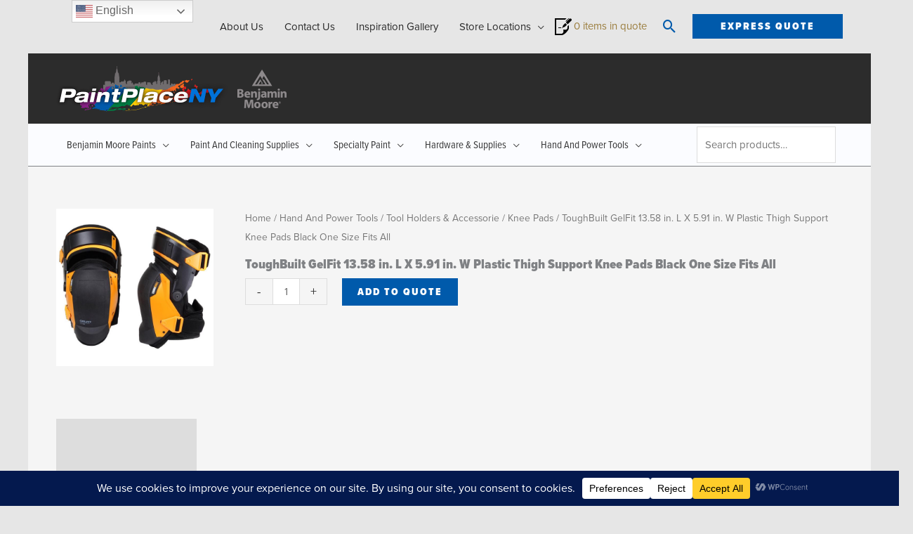

--- FILE ---
content_type: text/html; charset=UTF-8
request_url: https://paintplaceny.com/product/toughbuilt-gelfit-13-58-in-l-x-5-91-in-w-plastic-thigh-support-knee-pads-black-one-size-fits-all/
body_size: 63685
content:
<!DOCTYPE html>
<html lang="en-US">
<head>
<meta charset="UTF-8">
<meta name="viewport" content="width=device-width, initial-scale=1">
	<link rel="profile" href="https://gmpg.org/xfn/11"> 
	<meta name='robots' content='index, follow, max-image-preview:large, max-snippet:-1, max-video-preview:-1' />
<meta name="uri-translation" content="on" /><link rel="alternate" hreflang="en" href="https://paintplaceny.com/product/toughbuilt-gelfit-13-58-in-l-x-5-91-in-w-plastic-thigh-support-knee-pads-black-one-size-fits-all/" />
<link rel="alternate" hreflang="zh-CN" href="https://zh-CN.paintplaceny.com/product/toughbuilt-gelfit-13-58-in-l-x-5-91-in-w-plastic-thigh-support-knee-pads-black-one-size-fits-all/" />
<link rel="alternate" hreflang="zh-TW" href="https://zh-TW.paintplaceny.com/product/toughbuilt-gelfit-13-58-in-l-x-5-91-in-w-plastic-thigh-support-knee-pads-black-one-size-fits-all/" />
<link rel="alternate" hreflang="el" href="https://el.paintplaceny.com/product/toughbuilt-gelfit-13-58-in-l-x-5-91-in-w-plastic-thigh-support-knee-pads-black-one-size-fits-all/" />
<link rel="alternate" hreflang="ko" href="https://ko.paintplaceny.com/product/toughbuilt-gelfit-13-58-in-l-x-5-91-in-w-plastic-thigh-support-knee-pads-black-one-size-fits-all/" />
<link rel="alternate" hreflang="es" href="https://es.paintplaceny.com/product/toughbuilt-gelfit-13-58-in-l-x-5-91-in-w-plastic-thigh-support-knee-pads-black-one-size-fits-all/" />

            <script data-no-defer="1" data-ezscrex="false" data-cfasync="false" data-pagespeed-no-defer data-cookieconsent="ignore">
                var ctPublicFunctions = {"_ajax_nonce":"336818ebfc","_rest_nonce":"2cf67b0e18","_ajax_url":"\/wp-admin\/admin-ajax.php","_rest_url":"https:\/\/paintplaceny.com\/wp-json\/","data__cookies_type":"none","data__ajax_type":"rest","data__bot_detector_enabled":"0","data__frontend_data_log_enabled":1,"cookiePrefix":"","wprocket_detected":false,"host_url":"paintplaceny.com","text__ee_click_to_select":"Click to select the whole data","text__ee_original_email":"The complete one is","text__ee_got_it":"Got it","text__ee_blocked":"Blocked","text__ee_cannot_connect":"Cannot connect","text__ee_cannot_decode":"Can not decode email. Unknown reason","text__ee_email_decoder":"CleanTalk email decoder","text__ee_wait_for_decoding":"The magic is on the way!","text__ee_decoding_process":"Please wait a few seconds while we decode the contact data."}
            </script>
        
            <script data-no-defer="1" data-ezscrex="false" data-cfasync="false" data-pagespeed-no-defer data-cookieconsent="ignore">
                var ctPublic = {"_ajax_nonce":"336818ebfc","settings__forms__check_internal":"0","settings__forms__check_external":"0","settings__forms__force_protection":"0","settings__forms__search_test":"1","settings__forms__wc_add_to_cart":"0","settings__data__bot_detector_enabled":"0","settings__sfw__anti_crawler":0,"blog_home":"https:\/\/paintplaceny.com\/","pixel__setting":"3","pixel__enabled":false,"pixel__url":"https:\/\/moderate2-v4.cleantalk.org\/pixel\/b8308df11ae8c0bb3e3f2b98c83ecdae.gif","data__email_check_before_post":"1","data__email_check_exist_post":"0","data__cookies_type":"none","data__key_is_ok":true,"data__visible_fields_required":true,"wl_brandname":"Anti-Spam by CleanTalk","wl_brandname_short":"CleanTalk","ct_checkjs_key":1692769769,"emailEncoderPassKey":"82bae67d1985b091db35d2ea5c920078","bot_detector_forms_excluded":"W10=","advancedCacheExists":false,"varnishCacheExists":false,"wc_ajax_add_to_cart":true}
            </script>
        
	<!-- This site is optimized with the Yoast SEO Premium plugin v24.1 (Yoast SEO v26.6) - https://yoast.com/wordpress/plugins/seo/ -->
	<title>ToughBuilt GelFit 13.58 in. L X 5.91 in. W Plastic Thigh Support Knee Pads Black One Size Fits All - PaintPlace New York</title>
	<link rel="canonical" href="https://paintplaceny.com/product/toughbuilt-gelfit-13-58-in-l-x-5-91-in-w-plastic-thigh-support-knee-pads-black-one-size-fits-all/" />
	<meta property="og:locale" content="en_US" />
	<meta property="og:type" content="article" />
	<meta property="og:title" content="ToughBuilt GelFit 13.58 in. L X 5.91 in. W Plastic Thigh Support Knee Pads Black One Size Fits All" />
	<meta property="og:description" content="ToughBuilt GelFit 13.58 in. L X 5.91 in. W Plastic Thigh Support Knee Pads Black One Size Fits All" />
	<meta property="og:url" content="https://paintplaceny.com/product/toughbuilt-gelfit-13-58-in-l-x-5-91-in-w-plastic-thigh-support-knee-pads-black-one-size-fits-all/" />
	<meta property="og:site_name" content="PaintPlace New York" />
	<meta property="article:modified_time" content="2026-01-18T11:03:52+00:00" />
	<meta property="og:image" content="https://assets.paintplaceny.com/wp-content/uploads/2022/10/01082036/2021909_A.eps_High.jpg" />
	<meta property="og:image:width" content="800" />
	<meta property="og:image:height" content="800" />
	<meta property="og:image:type" content="image/jpeg" />
	<meta name="twitter:card" content="summary_large_image" />
	<script type="application/ld+json" class="yoast-schema-graph">{"@context":"https://schema.org","@graph":[{"@type":"WebPage","@id":"https://paintplaceny.com/product/toughbuilt-gelfit-13-58-in-l-x-5-91-in-w-plastic-thigh-support-knee-pads-black-one-size-fits-all/","url":"https://paintplaceny.com/product/toughbuilt-gelfit-13-58-in-l-x-5-91-in-w-plastic-thigh-support-knee-pads-black-one-size-fits-all/","name":"ToughBuilt GelFit 13.58 in. L X 5.91 in. W Plastic Thigh Support Knee Pads Black One Size Fits All - PaintPlace New York","isPartOf":{"@id":"https://paintplaceny.com/#website"},"primaryImageOfPage":{"@id":"https://paintplaceny.com/product/toughbuilt-gelfit-13-58-in-l-x-5-91-in-w-plastic-thigh-support-knee-pads-black-one-size-fits-all/#primaryimage"},"image":{"@id":"https://paintplaceny.com/product/toughbuilt-gelfit-13-58-in-l-x-5-91-in-w-plastic-thigh-support-knee-pads-black-one-size-fits-all/#primaryimage"},"thumbnailUrl":"https://assets.paintplaceny.com/wp-content/uploads/2022/10/01082036/2021909_A.eps_High.jpg","datePublished":"2022-10-27T03:02:08+00:00","dateModified":"2026-01-18T11:03:52+00:00","breadcrumb":{"@id":"https://paintplaceny.com/product/toughbuilt-gelfit-13-58-in-l-x-5-91-in-w-plastic-thigh-support-knee-pads-black-one-size-fits-all/#breadcrumb"},"inLanguage":"en-US","potentialAction":[{"@type":"ReadAction","target":["https://paintplaceny.com/product/toughbuilt-gelfit-13-58-in-l-x-5-91-in-w-plastic-thigh-support-knee-pads-black-one-size-fits-all/"]}]},{"@type":"ImageObject","inLanguage":"en-US","@id":"https://paintplaceny.com/product/toughbuilt-gelfit-13-58-in-l-x-5-91-in-w-plastic-thigh-support-knee-pads-black-one-size-fits-all/#primaryimage","url":"https://assets.paintplaceny.com/wp-content/uploads/2022/10/01082036/2021909_A.eps_High.jpg","contentUrl":"https://assets.paintplaceny.com/wp-content/uploads/2022/10/01082036/2021909_A.eps_High.jpg","width":800,"height":800},{"@type":"BreadcrumbList","@id":"https://paintplaceny.com/product/toughbuilt-gelfit-13-58-in-l-x-5-91-in-w-plastic-thigh-support-knee-pads-black-one-size-fits-all/#breadcrumb","itemListElement":[{"@type":"ListItem","position":1,"name":"Home","item":"https://paintplaceny.com/"},{"@type":"ListItem","position":2,"name":"Express Quote","item":"https://paintplaceny.com/express-quote/"},{"@type":"ListItem","position":3,"name":"ToughBuilt GelFit 13.58 in. L X 5.91 in. W Plastic Thigh Support Knee Pads Black One Size Fits All"}]},{"@type":"WebSite","@id":"https://paintplaceny.com/#website","url":"https://paintplaceny.com/","name":"PaintPlace New York","description":"Free Delivery to Five Boroughs, Long Island, and Westchester","publisher":{"@id":"https://paintplaceny.com/#organization"},"potentialAction":[{"@type":"SearchAction","target":{"@type":"EntryPoint","urlTemplate":"https://paintplaceny.com/?s={search_term_string}"},"query-input":{"@type":"PropertyValueSpecification","valueRequired":true,"valueName":"search_term_string"}}],"inLanguage":"en-US"},{"@type":["Organization","Place"],"@id":"https://paintplaceny.com/#organization","name":"PaintPlaceNY","url":"https://paintplaceny.com/","logo":{"@type":"ImageObject","inLanguage":"en-US","@id":"https://paintplaceny.com/#/schema/logo/image/","url":"http://paintplaceny.com/wp-content/uploads/2021/09/logo_ppny.png","contentUrl":"http://paintplaceny.com/wp-content/uploads/2021/09/logo_ppny.png","width":328,"height":65,"caption":"PaintPlaceNY"},"image":{"@id":"https://paintplaceny.com/#/schema/logo/image/"},"mainEntityOfPage":{"@id":"https://paintplaceny.com/product/toughbuilt-gelfit-13-58-in-l-x-5-91-in-w-plastic-thigh-support-knee-pads-black-one-size-fits-all/"}}]}</script>
	<!-- / Yoast SEO Premium plugin. -->


<link rel='dns-prefetch' href='//fonts.googleapis.com' />
<link rel='dns-prefetch' href='//use.typekit.net' />
<link rel="alternate" type="application/rss+xml" title="PaintPlace New York &raquo; Feed" href="https://paintplaceny.com/feed/" />
<link rel="alternate" type="application/rss+xml" title="PaintPlace New York &raquo; Comments Feed" href="https://paintplaceny.com/comments/feed/" />
<link rel="alternate" type="application/rss+xml" title="PaintPlace New York &raquo; ToughBuilt GelFit 13.58 in. L X 5.91 in. W Plastic Thigh Support Knee Pads Black One Size Fits All Comments Feed" href="https://paintplaceny.com/product/toughbuilt-gelfit-13-58-in-l-x-5-91-in-w-plastic-thigh-support-knee-pads-black-one-size-fits-all/feed/" />
<link rel="alternate" title="oEmbed (JSON)" type="application/json+oembed" href="https://paintplaceny.com/wp-json/oembed/1.0/embed?url=https%3A%2F%2Fpaintplaceny.com%2Fproduct%2Ftoughbuilt-gelfit-13-58-in-l-x-5-91-in-w-plastic-thigh-support-knee-pads-black-one-size-fits-all%2F" />
<link rel="alternate" title="oEmbed (XML)" type="text/xml+oembed" href="https://paintplaceny.com/wp-json/oembed/1.0/embed?url=https%3A%2F%2Fpaintplaceny.com%2Fproduct%2Ftoughbuilt-gelfit-13-58-in-l-x-5-91-in-w-plastic-thigh-support-knee-pads-black-one-size-fits-all%2F&#038;format=xml" />
<script data-cfasync="false" data-wpfc-render="false">
		(function () {
			window.dataLayer = window.dataLayer || [];function gtag(){dataLayer.push(arguments);}

			// Set the developer ID.
			gtag('set', 'developer_id.dMmRkYz', true);

			// Set default consent state based on plugin settings.
			gtag('consent', 'default', {
				'ad_storage': 'denied',
				'analytics_storage': 'denied',
				'ad_user_data': 'denied',
				'ad_personalization': 'denied',
				'security_storage': 'granted',
				'functionality_storage': 'granted',
				'wait_for_update': 500,
			});
		})();
	</script><style id='wp-img-auto-sizes-contain-inline-css'>
img:is([sizes=auto i],[sizes^="auto," i]){contain-intrinsic-size:3000px 1500px}
/*# sourceURL=wp-img-auto-sizes-contain-inline-css */
</style>
<link rel='stylesheet' id='astra-theme-css-css' href='https://paintplaceny.com/wp-content/themes/astra/assets/css/minified/frontend.min.css?ver=4.11.18' media='all' />
<style id='astra-theme-css-inline-css'>
.ast-no-sidebar .entry-content .alignfull {margin-left: calc( -50vw + 50%);margin-right: calc( -50vw + 50%);max-width: 100vw;width: 100vw;}.ast-no-sidebar .entry-content .alignwide {margin-left: calc(-41vw + 50%);margin-right: calc(-41vw + 50%);max-width: unset;width: unset;}.ast-no-sidebar .entry-content .alignfull .alignfull,.ast-no-sidebar .entry-content .alignfull .alignwide,.ast-no-sidebar .entry-content .alignwide .alignfull,.ast-no-sidebar .entry-content .alignwide .alignwide,.ast-no-sidebar .entry-content .wp-block-column .alignfull,.ast-no-sidebar .entry-content .wp-block-column .alignwide{width: 100%;margin-left: auto;margin-right: auto;}.wp-block-gallery,.blocks-gallery-grid {margin: 0;}.wp-block-separator {max-width: 100px;}.wp-block-separator.is-style-wide,.wp-block-separator.is-style-dots {max-width: none;}.entry-content .has-2-columns .wp-block-column:first-child {padding-right: 10px;}.entry-content .has-2-columns .wp-block-column:last-child {padding-left: 10px;}@media (max-width: 782px) {.entry-content .wp-block-columns .wp-block-column {flex-basis: 100%;}.entry-content .has-2-columns .wp-block-column:first-child {padding-right: 0;}.entry-content .has-2-columns .wp-block-column:last-child {padding-left: 0;}}body .entry-content .wp-block-latest-posts {margin-left: 0;}body .entry-content .wp-block-latest-posts li {list-style: none;}.ast-no-sidebar .ast-container .entry-content .wp-block-latest-posts {margin-left: 0;}.ast-header-break-point .entry-content .alignwide {margin-left: auto;margin-right: auto;}.entry-content .blocks-gallery-item img {margin-bottom: auto;}.wp-block-pullquote {border-top: 4px solid #555d66;border-bottom: 4px solid #555d66;color: #40464d;}:root{--ast-post-nav-space:0;--ast-container-default-xlg-padding:6.67em;--ast-container-default-lg-padding:5.67em;--ast-container-default-slg-padding:4.34em;--ast-container-default-md-padding:3.34em;--ast-container-default-sm-padding:6.67em;--ast-container-default-xs-padding:2.4em;--ast-container-default-xxs-padding:1.4em;--ast-code-block-background:#EEEEEE;--ast-comment-inputs-background:#FAFAFA;--ast-normal-container-width:1200px;--ast-narrow-container-width:750px;--ast-blog-title-font-weight:normal;--ast-blog-meta-weight:inherit;--ast-global-color-primary:var(--ast-global-color-5);--ast-global-color-secondary:var(--ast-global-color-4);--ast-global-color-alternate-background:var(--ast-global-color-7);--ast-global-color-subtle-background:var(--ast-global-color-6);--ast-bg-style-guide:var( --ast-global-color-secondary,--ast-global-color-5 );--ast-shadow-style-guide:0px 0px 4px 0 #00000057;--ast-global-dark-bg-style:#fff;--ast-global-dark-lfs:#fbfbfb;--ast-widget-bg-color:#fafafa;--ast-wc-container-head-bg-color:#fbfbfb;--ast-title-layout-bg:#eeeeee;--ast-search-border-color:#e7e7e7;--ast-lifter-hover-bg:#e6e6e6;--ast-gallery-block-color:#000;--srfm-color-input-label:var(--ast-global-color-2);}html{font-size:93.75%;}a,.page-title{color:#9a7d3d;}a:hover,a:focus{color:#2c2c2c;}body,button,input,select,textarea,.ast-button,.ast-custom-button{font-family:'Proxima-Nova',proxima-nova,sans-serif;font-weight:400;font-size:15px;font-size:1rem;line-height:var(--ast-body-line-height,1.8em);}blockquote{color:var(--ast-global-color-3);}h1,h2,h3,h4,h5,h6,.entry-content :where(h1,h2,h3,h4,h5,h6),.entry-content :where(h1,h2,h3,h4,h5,h6) a,.site-title,.site-title a{font-family:'Proxima-Nova-Condensed',proxima-nova-condensed,sans-serif;font-weight:900;}.site-title{font-size:35px;font-size:2.3333333333333rem;display:none;}.site-header .site-description{font-size:15px;font-size:1rem;display:none;}.entry-title{font-size:19px;font-size:1.2666666666667rem;}.archive .ast-article-post .ast-article-inner,.blog .ast-article-post .ast-article-inner,.archive .ast-article-post .ast-article-inner:hover,.blog .ast-article-post .ast-article-inner:hover{overflow:hidden;}h1,.entry-content :where(h1),.entry-content :where(h1) a{font-size:60px;font-size:4rem;font-weight:900;font-family:'Proxima-Nova-Condensed',proxima-nova-condensed,sans-serif;line-height:1.4em;}h2,.entry-content :where(h2),.entry-content :where(h2) a{font-size:42px;font-size:2.8rem;font-weight:900;font-family:'Proxima-Nova-Condensed',proxima-nova-condensed,sans-serif;line-height:1.3em;}h3,.entry-content :where(h3),.entry-content :where(h3) a{font-size:36px;font-size:2.4rem;font-weight:900;font-family:'Proxima-Nova-Condensed',proxima-nova-condensed,sans-serif;line-height:1.3em;}h4,.entry-content :where(h4),.entry-content :where(h4) a{font-size:28px;font-size:1.8666666666667rem;line-height:1.2em;font-weight:900;font-family:'Proxima-Nova-Condensed',proxima-nova-condensed,sans-serif;}h5,.entry-content :where(h5),.entry-content :where(h5) a{font-size:22px;font-size:1.4666666666667rem;line-height:1.2em;font-weight:400;font-family:'Proxima-Nova-Condensed',proxima-nova-condensed,sans-serif;}h6,.entry-content :where(h6),.entry-content :where(h6) a{font-size:20px;font-size:1.3333333333333rem;line-height:1.25em;font-weight:400;font-family:'Proxima-Nova-Condensed',proxima-nova-condensed,sans-serif;}::selection{background-color:#9a7d3d;color:#ffffff;}body,h1,h2,h3,h4,h5,h6,.entry-title a,.entry-content :where(h1,h2,h3,h4,h5,h6),.entry-content :where(h1,h2,h3,h4,h5,h6) a{color:var(--ast-global-color-3);}.tagcloud a:hover,.tagcloud a:focus,.tagcloud a.current-item{color:#ffffff;border-color:#9a7d3d;background-color:#9a7d3d;}input:focus,input[type="text"]:focus,input[type="email"]:focus,input[type="url"]:focus,input[type="password"]:focus,input[type="reset"]:focus,input[type="search"]:focus,textarea:focus{border-color:#9a7d3d;}input[type="radio"]:checked,input[type=reset],input[type="checkbox"]:checked,input[type="checkbox"]:hover:checked,input[type="checkbox"]:focus:checked,input[type=range]::-webkit-slider-thumb{border-color:#9a7d3d;background-color:#9a7d3d;box-shadow:none;}.site-footer a:hover + .post-count,.site-footer a:focus + .post-count{background:#9a7d3d;border-color:#9a7d3d;}.single .nav-links .nav-previous,.single .nav-links .nav-next{color:#9a7d3d;}.entry-meta,.entry-meta *{line-height:1.45;color:#9a7d3d;}.entry-meta a:not(.ast-button):hover,.entry-meta a:not(.ast-button):hover *,.entry-meta a:not(.ast-button):focus,.entry-meta a:not(.ast-button):focus *,.page-links > .page-link,.page-links .page-link:hover,.post-navigation a:hover{color:#2c2c2c;}#cat option,.secondary .calendar_wrap thead a,.secondary .calendar_wrap thead a:visited{color:#9a7d3d;}.secondary .calendar_wrap #today,.ast-progress-val span{background:#9a7d3d;}.secondary a:hover + .post-count,.secondary a:focus + .post-count{background:#9a7d3d;border-color:#9a7d3d;}.calendar_wrap #today > a{color:#ffffff;}.page-links .page-link,.single .post-navigation a{color:#9a7d3d;}.ast-search-menu-icon .search-form button.search-submit{padding:0 4px;}.ast-search-menu-icon form.search-form{padding-right:0;}.ast-search-menu-icon.slide-search input.search-field{width:0;}.ast-header-search .ast-search-menu-icon.ast-dropdown-active .search-form,.ast-header-search .ast-search-menu-icon.ast-dropdown-active .search-field:focus{transition:all 0.2s;}.search-form input.search-field:focus{outline:none;}.widget-title,.widget .wp-block-heading{font-size:21px;font-size:1.4rem;color:var(--ast-global-color-3);}.single .ast-author-details .author-title{color:#2c2c2c;}.ast-search-menu-icon.slide-search a:focus-visible:focus-visible,.astra-search-icon:focus-visible,#close:focus-visible,a:focus-visible,.ast-menu-toggle:focus-visible,.site .skip-link:focus-visible,.wp-block-loginout input:focus-visible,.wp-block-search.wp-block-search__button-inside .wp-block-search__inside-wrapper,.ast-header-navigation-arrow:focus-visible,.woocommerce .wc-proceed-to-checkout > .checkout-button:focus-visible,.woocommerce .woocommerce-MyAccount-navigation ul li a:focus-visible,.ast-orders-table__row .ast-orders-table__cell:focus-visible,.woocommerce .woocommerce-order-details .order-again > .button:focus-visible,.woocommerce .woocommerce-message a.button.wc-forward:focus-visible,.woocommerce #minus_qty:focus-visible,.woocommerce #plus_qty:focus-visible,a#ast-apply-coupon:focus-visible,.woocommerce .woocommerce-info a:focus-visible,.woocommerce .astra-shop-summary-wrap a:focus-visible,.woocommerce a.wc-forward:focus-visible,#ast-apply-coupon:focus-visible,.woocommerce-js .woocommerce-mini-cart-item a.remove:focus-visible,#close:focus-visible,.button.search-submit:focus-visible,#search_submit:focus,.normal-search:focus-visible,.ast-header-account-wrap:focus-visible,.woocommerce .ast-on-card-button.ast-quick-view-trigger:focus,.astra-cart-drawer-close:focus,.ast-single-variation:focus,.ast-woocommerce-product-gallery__image:focus,.ast-button:focus,.woocommerce-product-gallery--with-images [data-controls="prev"]:focus-visible,.woocommerce-product-gallery--with-images [data-controls="next"]:focus-visible{outline-style:dotted;outline-color:inherit;outline-width:thin;}input:focus,input[type="text"]:focus,input[type="email"]:focus,input[type="url"]:focus,input[type="password"]:focus,input[type="reset"]:focus,input[type="search"]:focus,input[type="number"]:focus,textarea:focus,.wp-block-search__input:focus,[data-section="section-header-mobile-trigger"] .ast-button-wrap .ast-mobile-menu-trigger-minimal:focus,.ast-mobile-popup-drawer.active .menu-toggle-close:focus,.woocommerce-ordering select.orderby:focus,#ast-scroll-top:focus,#coupon_code:focus,.woocommerce-page #comment:focus,.woocommerce #reviews #respond input#submit:focus,.woocommerce a.add_to_cart_button:focus,.woocommerce .button.single_add_to_cart_button:focus,.woocommerce .woocommerce-cart-form button:focus,.woocommerce .woocommerce-cart-form__cart-item .quantity .qty:focus,.woocommerce .woocommerce-billing-fields .woocommerce-billing-fields__field-wrapper .woocommerce-input-wrapper > .input-text:focus,.woocommerce #order_comments:focus,.woocommerce #place_order:focus,.woocommerce .woocommerce-address-fields .woocommerce-address-fields__field-wrapper .woocommerce-input-wrapper > .input-text:focus,.woocommerce .woocommerce-MyAccount-content form button:focus,.woocommerce .woocommerce-MyAccount-content .woocommerce-EditAccountForm .woocommerce-form-row .woocommerce-Input.input-text:focus,.woocommerce .ast-woocommerce-container .woocommerce-pagination ul.page-numbers li a:focus,body #content .woocommerce form .form-row .select2-container--default .select2-selection--single:focus,#ast-coupon-code:focus,.woocommerce.woocommerce-js .quantity input[type=number]:focus,.woocommerce-js .woocommerce-mini-cart-item .quantity input[type=number]:focus,.woocommerce p#ast-coupon-trigger:focus{border-style:dotted;border-color:inherit;border-width:thin;}input{outline:none;}.woocommerce-js input[type=text]:focus,.woocommerce-js input[type=email]:focus,.woocommerce-js textarea:focus,input[type=number]:focus,.comments-area textarea#comment:focus,.comments-area textarea#comment:active,.comments-area .ast-comment-formwrap input[type="text"]:focus,.comments-area .ast-comment-formwrap input[type="text"]:active{outline-style:unset;outline-color:inherit;outline-width:thin;}.site-logo-img img{ transition:all 0.2s linear;}body .ast-oembed-container *{position:absolute;top:0;width:100%;height:100%;left:0;}body .wp-block-embed-pocket-casts .ast-oembed-container *{position:unset;}.ast-single-post-featured-section + article {margin-top: 2em;}.site-content .ast-single-post-featured-section img {width: 100%;overflow: hidden;object-fit: cover;}.site > .ast-single-related-posts-container {margin-top: 0;}@media (min-width: 922px) {.ast-desktop .ast-container--narrow {max-width: var(--ast-narrow-container-width);margin: 0 auto;}}@media (max-width:921.9px){#ast-desktop-header{display:none;}}@media (min-width:922px){#ast-mobile-header{display:none;}}@media( max-width: 420px ) {.single .nav-links .nav-previous,.single .nav-links .nav-next {width: 100%;text-align: center;}}.wp-block-buttons.aligncenter{justify-content:center;}@media (max-width:782px){.entry-content .wp-block-columns .wp-block-column{margin-left:0px;}}.wp-block-image.aligncenter{margin-left:auto;margin-right:auto;}.wp-block-table.aligncenter{margin-left:auto;margin-right:auto;}.wp-block-buttons .wp-block-button.is-style-outline .wp-block-button__link.wp-element-button,.ast-outline-button,.wp-block-uagb-buttons-child .uagb-buttons-repeater.ast-outline-button{border-color:#005aab;border-top-width:2px;border-right-width:2px;border-bottom-width:2px;border-left-width:2px;font-family:'Proxima-Nova-Condensed',proxima-nova-condensed,sans-serif;font-weight:900;font-size:1.2em;line-height:1em;border-top-left-radius:0px;border-top-right-radius:0px;border-bottom-right-radius:0px;border-bottom-left-radius:0px;}.wp-block-button.is-style-outline .wp-block-button__link:hover,.wp-block-buttons .wp-block-button.is-style-outline .wp-block-button__link:focus,.wp-block-buttons .wp-block-button.is-style-outline > .wp-block-button__link:not(.has-text-color):hover,.wp-block-buttons .wp-block-button.wp-block-button__link.is-style-outline:not(.has-text-color):hover,.ast-outline-button:hover,.ast-outline-button:focus,.wp-block-uagb-buttons-child .uagb-buttons-repeater.ast-outline-button:hover,.wp-block-uagb-buttons-child .uagb-buttons-repeater.ast-outline-button:focus{background-color:#005aab;border-color:#005aab;}.wp-block-button .wp-block-button__link.wp-element-button.is-style-outline:not(.has-background),.wp-block-button.is-style-outline>.wp-block-button__link.wp-element-button:not(.has-background),.ast-outline-button{background-color:rgba(255,255,255,0);}.entry-content[data-ast-blocks-layout] > figure{margin-bottom:1em;}.elementor-widget-container .elementor-loop-container .e-loop-item[data-elementor-type="loop-item"]{width:100%;} .ast-desktop .review-count{margin-left:-40px;margin-right:auto;}@media (max-width:921px){.ast-left-sidebar #content > .ast-container{display:flex;flex-direction:column-reverse;width:100%;}.ast-separate-container .ast-article-post,.ast-separate-container .ast-article-single{padding:1.5em 2.14em;}.ast-author-box img.avatar{margin:20px 0 0 0;}}@media (min-width:922px){.ast-separate-container.ast-right-sidebar #primary,.ast-separate-container.ast-left-sidebar #primary{border:0;}.search-no-results.ast-separate-container #primary{margin-bottom:4em;}}.elementor-widget-button .elementor-button{border-style:solid;text-decoration:none;border-top-width:2px;border-right-width:2px;border-left-width:2px;border-bottom-width:2px;}body .elementor-button.elementor-size-sm,body .elementor-button.elementor-size-xs,body .elementor-button.elementor-size-md,body .elementor-button.elementor-size-lg,body .elementor-button.elementor-size-xl,body .elementor-button{border-top-left-radius:0px;border-top-right-radius:0px;border-bottom-right-radius:0px;border-bottom-left-radius:0px;padding-top:17px;padding-right:40px;padding-bottom:17px;padding-left:40px;}.elementor-widget-button .elementor-button{border-color:#005aab;background-color:rgba(255,255,255,0);}.elementor-widget-button .elementor-button:hover,.elementor-widget-button .elementor-button:focus{color:#f2f2f2;background-color:#005aab;border-color:#005aab;}.wp-block-button .wp-block-button__link ,.elementor-widget-button .elementor-button,.elementor-widget-button .elementor-button:visited{color:#005aab;}.elementor-widget-button .elementor-button{font-family:'Proxima-Nova-Condensed',proxima-nova-condensed,sans-serif;font-weight:900;font-size:1.2em;line-height:1em;text-transform:uppercase;letter-spacing:2px;}body .elementor-button.elementor-size-sm,body .elementor-button.elementor-size-xs,body .elementor-button.elementor-size-md,body .elementor-button.elementor-size-lg,body .elementor-button.elementor-size-xl,body .elementor-button{font-size:1.2em;}.wp-block-button .wp-block-button__link:hover,.wp-block-button .wp-block-button__link:focus{color:#f2f2f2;background-color:#005aab;border-color:#005aab;}.elementor-widget-heading h1.elementor-heading-title{line-height:1.4em;}.elementor-widget-heading h2.elementor-heading-title{line-height:1.3em;}.elementor-widget-heading h3.elementor-heading-title{line-height:1.3em;}.elementor-widget-heading h4.elementor-heading-title{line-height:1.2em;}.elementor-widget-heading h5.elementor-heading-title{line-height:1.2em;}.elementor-widget-heading h6.elementor-heading-title{line-height:1.25em;}.wp-block-button .wp-block-button__link{border-style:solid;border-top-width:2px;border-right-width:2px;border-left-width:2px;border-bottom-width:2px;border-color:#005aab;background-color:rgba(255,255,255,0);color:#005aab;font-family:'Proxima-Nova-Condensed',proxima-nova-condensed,sans-serif;font-weight:900;line-height:1em;text-transform:uppercase;letter-spacing:2px;font-size:1.2em;border-top-left-radius:0px;border-top-right-radius:0px;border-bottom-right-radius:0px;border-bottom-left-radius:0px;padding-top:17px;padding-right:40px;padding-bottom:17px;padding-left:40px;}.menu-toggle,button,.ast-button,.ast-custom-button,.button,input#submit,input[type="button"],input[type="submit"],input[type="reset"]{border-style:solid;border-top-width:2px;border-right-width:2px;border-left-width:2px;border-bottom-width:2px;color:#005aab;border-color:#005aab;background-color:rgba(255,255,255,0);padding-top:17px;padding-right:40px;padding-bottom:17px;padding-left:40px;font-family:'Proxima-Nova-Condensed',proxima-nova-condensed,sans-serif;font-weight:900;font-size:1.2em;line-height:1em;text-transform:uppercase;letter-spacing:2px;border-top-left-radius:0px;border-top-right-radius:0px;border-bottom-right-radius:0px;border-bottom-left-radius:0px;}button:focus,.menu-toggle:hover,button:hover,.ast-button:hover,.ast-custom-button:hover .button:hover,.ast-custom-button:hover ,input[type=reset]:hover,input[type=reset]:focus,input#submit:hover,input#submit:focus,input[type="button"]:hover,input[type="button"]:focus,input[type="submit"]:hover,input[type="submit"]:focus{color:#f2f2f2;background-color:#005aab;border-color:#005aab;}@media (max-width:921px){.ast-mobile-header-stack .main-header-bar .ast-search-menu-icon{display:inline-block;}.ast-header-break-point.ast-header-custom-item-outside .ast-mobile-header-stack .main-header-bar .ast-search-icon{margin:0;}.ast-comment-avatar-wrap img{max-width:2.5em;}.ast-comment-meta{padding:0 1.8888em 1.3333em;}.ast-separate-container .ast-comment-list li.depth-1{padding:1.5em 2.14em;}.ast-separate-container .comment-respond{padding:2em 2.14em;}}@media (min-width:544px){.ast-container{max-width:100%;}}@media (max-width:544px){.ast-separate-container .ast-article-post,.ast-separate-container .ast-article-single,.ast-separate-container .comments-title,.ast-separate-container .ast-archive-description{padding:1.5em 1em;}.ast-separate-container #content .ast-container{padding-left:0.54em;padding-right:0.54em;}.ast-separate-container .ast-comment-list .bypostauthor{padding:.5em;}.ast-search-menu-icon.ast-dropdown-active .search-field{width:170px;}} #ast-mobile-header .ast-site-header-cart-li a{pointer-events:none;}body,.ast-separate-container{background-color:var(--ast-global-color-4);background-image:none;}.ast-no-sidebar.ast-separate-container .entry-content .alignfull {margin-left: -6.67em;margin-right: -6.67em;width: auto;}@media (max-width: 1200px) {.ast-no-sidebar.ast-separate-container .entry-content .alignfull {margin-left: -2.4em;margin-right: -2.4em;}}@media (max-width: 768px) {.ast-no-sidebar.ast-separate-container .entry-content .alignfull {margin-left: -2.14em;margin-right: -2.14em;}}@media (max-width: 544px) {.ast-no-sidebar.ast-separate-container .entry-content .alignfull {margin-left: -1em;margin-right: -1em;}}.ast-no-sidebar.ast-separate-container .entry-content .alignwide {margin-left: -20px;margin-right: -20px;}.ast-no-sidebar.ast-separate-container .entry-content .wp-block-column .alignfull,.ast-no-sidebar.ast-separate-container .entry-content .wp-block-column .alignwide {margin-left: auto;margin-right: auto;width: 100%;}@media (max-width:921px){.site-title{display:none;}.site-header .site-description{display:none;}h1,.entry-content :where(h1),.entry-content :where(h1) a{font-size:40px;}h2,.entry-content :where(h2),.entry-content :where(h2) a{font-size:30px;}h3,.entry-content :where(h3),.entry-content :where(h3) a{font-size:22px;}}@media (max-width:544px){.site-title{display:none;}.site-header .site-description{display:none;}h1,.entry-content :where(h1),.entry-content :where(h1) a{font-size:32px;}h2,.entry-content :where(h2),.entry-content :where(h2) a{font-size:28px;}h3,.entry-content :where(h3),.entry-content :where(h3) a{font-size:22px;}header .custom-logo-link img,.ast-header-break-point .site-branding img,.ast-header-break-point .custom-logo-link img{max-width:150px;width:150px;}.astra-logo-svg{width:150px;}.ast-header-break-point .site-logo-img .custom-mobile-logo-link img{max-width:150px;}}@media (max-width:921px){html{font-size:85.5%;}}@media (max-width:544px){html{font-size:85.5%;}}@media (min-width:922px){.ast-container{max-width:1240px;}}@font-face {font-family: "Astra";src: url(https://paintplaceny.com/wp-content/themes/astra/assets/fonts/astra.woff) format("woff"),url(https://paintplaceny.com/wp-content/themes/astra/assets/fonts/astra.ttf) format("truetype"),url(https://paintplaceny.com/wp-content/themes/astra/assets/fonts/astra.svg#astra) format("svg");font-weight: normal;font-style: normal;font-display: fallback;}@media (min-width:922px){.main-header-menu .sub-menu .menu-item.ast-left-align-sub-menu:hover > .sub-menu,.main-header-menu .sub-menu .menu-item.ast-left-align-sub-menu.focus > .sub-menu{margin-left:-2px;}}.site .comments-area{padding-bottom:3em;}[data-section*="section-fb-button-"] .menu-link{display:none;}[CLASS*="ast-footer-button-"][data-section^="section-fb-button-"]{justify-content:center;}.site-footer-focus-item[CLASS*="ast-footer-button-"]{display:flex;}.footer-widget-area[data-section^="section-fb-html-"] .ast-builder-html-element{text-align:center;}.astra-icon-down_arrow::after {content: "\e900";font-family: Astra;}.astra-icon-close::after {content: "\e5cd";font-family: Astra;}.astra-icon-drag_handle::after {content: "\e25d";font-family: Astra;}.astra-icon-format_align_justify::after {content: "\e235";font-family: Astra;}.astra-icon-menu::after {content: "\e5d2";font-family: Astra;}.astra-icon-reorder::after {content: "\e8fe";font-family: Astra;}.astra-icon-search::after {content: "\e8b6";font-family: Astra;}.astra-icon-zoom_in::after {content: "\e56b";font-family: Astra;}.astra-icon-check-circle::after {content: "\e901";font-family: Astra;}.astra-icon-shopping-cart::after {content: "\f07a";font-family: Astra;}.astra-icon-shopping-bag::after {content: "\f290";font-family: Astra;}.astra-icon-shopping-basket::after {content: "\f291";font-family: Astra;}.astra-icon-circle-o::after {content: "\e903";font-family: Astra;}.astra-icon-certificate::after {content: "\e902";font-family: Astra;}blockquote {padding: 1.2em;}:root .has-ast-global-color-0-color{color:var(--ast-global-color-0);}:root .has-ast-global-color-0-background-color{background-color:var(--ast-global-color-0);}:root .wp-block-button .has-ast-global-color-0-color{color:var(--ast-global-color-0);}:root .wp-block-button .has-ast-global-color-0-background-color{background-color:var(--ast-global-color-0);}:root .has-ast-global-color-1-color{color:var(--ast-global-color-1);}:root .has-ast-global-color-1-background-color{background-color:var(--ast-global-color-1);}:root .wp-block-button .has-ast-global-color-1-color{color:var(--ast-global-color-1);}:root .wp-block-button .has-ast-global-color-1-background-color{background-color:var(--ast-global-color-1);}:root .has-ast-global-color-2-color{color:var(--ast-global-color-2);}:root .has-ast-global-color-2-background-color{background-color:var(--ast-global-color-2);}:root .wp-block-button .has-ast-global-color-2-color{color:var(--ast-global-color-2);}:root .wp-block-button .has-ast-global-color-2-background-color{background-color:var(--ast-global-color-2);}:root .has-ast-global-color-3-color{color:var(--ast-global-color-3);}:root .has-ast-global-color-3-background-color{background-color:var(--ast-global-color-3);}:root .wp-block-button .has-ast-global-color-3-color{color:var(--ast-global-color-3);}:root .wp-block-button .has-ast-global-color-3-background-color{background-color:var(--ast-global-color-3);}:root .has-ast-global-color-4-color{color:var(--ast-global-color-4);}:root .has-ast-global-color-4-background-color{background-color:var(--ast-global-color-4);}:root .wp-block-button .has-ast-global-color-4-color{color:var(--ast-global-color-4);}:root .wp-block-button .has-ast-global-color-4-background-color{background-color:var(--ast-global-color-4);}:root .has-ast-global-color-5-color{color:var(--ast-global-color-5);}:root .has-ast-global-color-5-background-color{background-color:var(--ast-global-color-5);}:root .wp-block-button .has-ast-global-color-5-color{color:var(--ast-global-color-5);}:root .wp-block-button .has-ast-global-color-5-background-color{background-color:var(--ast-global-color-5);}:root .has-ast-global-color-6-color{color:var(--ast-global-color-6);}:root .has-ast-global-color-6-background-color{background-color:var(--ast-global-color-6);}:root .wp-block-button .has-ast-global-color-6-color{color:var(--ast-global-color-6);}:root .wp-block-button .has-ast-global-color-6-background-color{background-color:var(--ast-global-color-6);}:root .has-ast-global-color-7-color{color:var(--ast-global-color-7);}:root .has-ast-global-color-7-background-color{background-color:var(--ast-global-color-7);}:root .wp-block-button .has-ast-global-color-7-color{color:var(--ast-global-color-7);}:root .wp-block-button .has-ast-global-color-7-background-color{background-color:var(--ast-global-color-7);}:root .has-ast-global-color-8-color{color:var(--ast-global-color-8);}:root .has-ast-global-color-8-background-color{background-color:var(--ast-global-color-8);}:root .wp-block-button .has-ast-global-color-8-color{color:var(--ast-global-color-8);}:root .wp-block-button .has-ast-global-color-8-background-color{background-color:var(--ast-global-color-8);}:root{--ast-global-color-0:#78909c;--ast-global-color-1:#3a3a3a;--ast-global-color-2:#607d8b;--ast-global-color-3:#3a3a3a;--ast-global-color-4:#e6e6e6;--ast-global-color-5:#1d4d63;--ast-global-color-6:#243673;--ast-global-color-7:#FBFCFF;--ast-global-color-8:#BFD1FF;}:root {--ast-border-color : #dddddd;}.ast-breadcrumbs .trail-browse,.ast-breadcrumbs .trail-items,.ast-breadcrumbs .trail-items li{display:inline-block;margin:0;padding:0;border:none;background:inherit;text-indent:0;text-decoration:none;}.ast-breadcrumbs .trail-browse{font-size:inherit;font-style:inherit;font-weight:inherit;color:inherit;}.ast-breadcrumbs .trail-items{list-style:none;}.trail-items li::after{padding:0 0.3em;content:"\00bb";}.trail-items li:last-of-type::after{display:none;}h1,h2,h3,h4,h5,h6,.entry-content :where(h1,h2,h3,h4,h5,h6){color:#2c2c2c;}@media (max-width:921px){.ast-builder-grid-row-container.ast-builder-grid-row-tablet-3-firstrow .ast-builder-grid-row > *:first-child,.ast-builder-grid-row-container.ast-builder-grid-row-tablet-3-lastrow .ast-builder-grid-row > *:last-child{grid-column:1 / -1;}}@media (max-width:544px){.ast-builder-grid-row-container.ast-builder-grid-row-mobile-3-firstrow .ast-builder-grid-row > *:first-child,.ast-builder-grid-row-container.ast-builder-grid-row-mobile-3-lastrow .ast-builder-grid-row > *:last-child{grid-column:1 / -1;}}.ast-builder-layout-element[data-section="title_tagline"]{display:flex;}@media (max-width:921px){.ast-header-break-point .ast-builder-layout-element[data-section="title_tagline"]{display:flex;}}@media (max-width:544px){.ast-header-break-point .ast-builder-layout-element[data-section="title_tagline"]{display:flex;}}[data-section*="section-hb-button-"] .menu-link{display:none;}.ast-header-button-1[data-section*="section-hb-button-"] .ast-builder-button-wrap .ast-custom-button{font-family:'Proxima-Nova-Condensed',proxima-nova-condensed,sans-serif;font-weight:900;}.ast-header-button-1 .ast-custom-button{color:var(--ast-global-color-7);background:#005aab;border-top-width:0px;border-bottom-width:0px;border-left-width:0px;border-right-width:0px;}.ast-header-button-1 .ast-custom-button:hover{background:var(--ast-global-color-1);}.ast-header-button-1[data-section="section-hb-button-1"]{display:flex;}@media (max-width:921px){.ast-header-break-point .ast-header-button-1[data-section="section-hb-button-1"]{display:flex;}}@media (max-width:544px){.ast-header-break-point .ast-header-button-1[data-section="section-hb-button-1"]{display:flex;}}.ast-builder-menu-1{font-family:'Proxima-Nova-Condensed',proxima-nova-condensed,sans-serif;font-weight:400;}.ast-builder-menu-1 .menu-item > .menu-link{font-size:15px;font-size:1rem;color:var(--ast-global-color-3);}.ast-builder-menu-1 .menu-item > .ast-menu-toggle{color:var(--ast-global-color-3);}.ast-builder-menu-1 .menu-item:hover > .menu-link,.ast-builder-menu-1 .inline-on-mobile .menu-item:hover > .ast-menu-toggle{color:var(--ast-global-color-0);}.ast-builder-menu-1 .menu-item:hover > .ast-menu-toggle{color:var(--ast-global-color-0);}.ast-builder-menu-1 .menu-item.current-menu-item > .menu-link,.ast-builder-menu-1 .inline-on-mobile .menu-item.current-menu-item > .ast-menu-toggle,.ast-builder-menu-1 .current-menu-ancestor > .menu-link{color:var(--ast-global-color-0);}.ast-builder-menu-1 .menu-item.current-menu-item > .ast-menu-toggle{color:var(--ast-global-color-0);}.ast-builder-menu-1 .sub-menu,.ast-builder-menu-1 .inline-on-mobile .sub-menu{border-top-width:1px;border-bottom-width:1px;border-right-width:1px;border-left-width:1px;border-color:#eaeaea;border-style:solid;}.ast-builder-menu-1 .sub-menu .sub-menu{top:-1px;}.ast-builder-menu-1 .main-header-menu > .menu-item > .sub-menu,.ast-builder-menu-1 .main-header-menu > .menu-item > .astra-full-megamenu-wrapper{margin-top:0px;}.ast-desktop .ast-builder-menu-1 .main-header-menu > .menu-item > .sub-menu:before,.ast-desktop .ast-builder-menu-1 .main-header-menu > .menu-item > .astra-full-megamenu-wrapper:before{height:calc( 0px + 1px + 5px );}.ast-desktop .ast-builder-menu-1 .menu-item .sub-menu .menu-link{border-style:none;}@media (max-width:921px){.ast-header-break-point .ast-builder-menu-1 .menu-item.menu-item-has-children > .ast-menu-toggle{top:0;}.ast-builder-menu-1 .inline-on-mobile .menu-item.menu-item-has-children > .ast-menu-toggle{right:-15px;}.ast-builder-menu-1 .menu-item-has-children > .menu-link:after{content:unset;}.ast-builder-menu-1 .main-header-menu > .menu-item > .sub-menu,.ast-builder-menu-1 .main-header-menu > .menu-item > .astra-full-megamenu-wrapper{margin-top:0;}}@media (max-width:544px){.ast-header-break-point .ast-builder-menu-1 .menu-item.menu-item-has-children > .ast-menu-toggle{top:0;}.ast-builder-menu-1 .main-header-menu > .menu-item > .sub-menu,.ast-builder-menu-1 .main-header-menu > .menu-item > .astra-full-megamenu-wrapper{margin-top:0;}}.ast-builder-menu-1{display:flex;}@media (max-width:921px){.ast-header-break-point .ast-builder-menu-1{display:flex;}}@media (max-width:544px){.ast-header-break-point .ast-builder-menu-1{display:flex;}}.ast-builder-menu-2{font-family:inherit;font-weight:inherit;}.ast-builder-menu-2 .menu-item > .menu-link{color:#282828;}.ast-builder-menu-2 .menu-item > .ast-menu-toggle{color:#282828;}.ast-builder-menu-2 .menu-item:hover > .menu-link,.ast-builder-menu-2 .inline-on-mobile .menu-item:hover > .ast-menu-toggle{color:#005aab;}.ast-builder-menu-2 .menu-item:hover > .ast-menu-toggle{color:#005aab;}.ast-builder-menu-2 .menu-item.current-menu-item > .menu-link,.ast-builder-menu-2 .inline-on-mobile .menu-item.current-menu-item > .ast-menu-toggle,.ast-builder-menu-2 .current-menu-ancestor > .menu-link{color:#9a7d3d;}.ast-builder-menu-2 .menu-item.current-menu-item > .ast-menu-toggle{color:#9a7d3d;}.ast-builder-menu-2 .sub-menu,.ast-builder-menu-2 .inline-on-mobile .sub-menu{border-top-width:2px;border-bottom-width:0px;border-right-width:0px;border-left-width:0px;border-color:#9a7d3d;border-style:solid;}.ast-builder-menu-2 .sub-menu .sub-menu{top:-2px;}.ast-builder-menu-2 .main-header-menu > .menu-item > .sub-menu,.ast-builder-menu-2 .main-header-menu > .menu-item > .astra-full-megamenu-wrapper{margin-top:0px;}.ast-desktop .ast-builder-menu-2 .main-header-menu > .menu-item > .sub-menu:before,.ast-desktop .ast-builder-menu-2 .main-header-menu > .menu-item > .astra-full-megamenu-wrapper:before{height:calc( 0px + 2px + 5px );}.ast-desktop .ast-builder-menu-2 .menu-item .sub-menu .menu-link{border-style:none;}@media (max-width:921px){.ast-header-break-point .ast-builder-menu-2 .menu-item.menu-item-has-children > .ast-menu-toggle{top:0;}.ast-builder-menu-2 .inline-on-mobile .menu-item.menu-item-has-children > .ast-menu-toggle{right:-15px;}.ast-builder-menu-2 .menu-item-has-children > .menu-link:after{content:unset;}.ast-builder-menu-2 .main-header-menu > .menu-item > .sub-menu,.ast-builder-menu-2 .main-header-menu > .menu-item > .astra-full-megamenu-wrapper{margin-top:0;}}@media (max-width:544px){.ast-header-break-point .ast-builder-menu-2 .menu-item.menu-item-has-children > .ast-menu-toggle{top:0;}.ast-builder-menu-2 .main-header-menu > .menu-item > .sub-menu,.ast-builder-menu-2 .main-header-menu > .menu-item > .astra-full-megamenu-wrapper{margin-top:0;}}.ast-builder-menu-2{display:flex;}@media (max-width:921px){.ast-header-break-point .ast-builder-menu-2{display:flex;}}@media (max-width:544px){.ast-header-break-point .ast-builder-menu-2{display:flex;}}.main-header-bar .main-header-bar-navigation .ast-search-icon {display: block;z-index: 4;position: relative;}.ast-search-icon .ast-icon {z-index: 4;}.ast-search-icon {z-index: 4;position: relative;line-height: normal;}.main-header-bar .ast-search-menu-icon .search-form {background-color: #ffffff;}.ast-search-menu-icon.ast-dropdown-active.slide-search .search-form {visibility: visible;opacity: 1;}.ast-search-menu-icon .search-form {border: 1px solid var(--ast-search-border-color);line-height: normal;padding: 0 3em 0 0;border-radius: 2px;display: inline-block;-webkit-backface-visibility: hidden;backface-visibility: hidden;position: relative;color: inherit;background-color: #fff;}.ast-search-menu-icon .astra-search-icon {-js-display: flex;display: flex;line-height: normal;}.ast-search-menu-icon .astra-search-icon:focus {outline: none;}.ast-search-menu-icon .search-field {border: none;background-color: transparent;transition: all .3s;border-radius: inherit;color: inherit;font-size: inherit;width: 0;color: #757575;}.ast-search-menu-icon .search-submit {display: none;background: none;border: none;font-size: 1.3em;color: #757575;}.ast-search-menu-icon.ast-dropdown-active {visibility: visible;opacity: 1;position: relative;}.ast-search-menu-icon.ast-dropdown-active .search-field,.ast-dropdown-active.ast-search-menu-icon.slide-search input.search-field {width: 235px;}.ast-header-search .ast-search-menu-icon.slide-search .search-form,.ast-header-search .ast-search-menu-icon.ast-inline-search .search-form {-js-display: flex;display: flex;align-items: center;}.ast-search-menu-icon.ast-inline-search .search-field {width : 100%;padding : 0.60em;padding-right : 5.5em;transition: all 0.2s;}.site-header-section-left .ast-search-menu-icon.slide-search .search-form {padding-left: 2em;padding-right: unset;left: -1em;right: unset;}.site-header-section-left .ast-search-menu-icon.slide-search .search-form .search-field {margin-right: unset;}.ast-search-menu-icon.slide-search .search-form {-webkit-backface-visibility: visible;backface-visibility: visible;visibility: hidden;opacity: 0;transition: all .2s;position: absolute;z-index: 3;right: -1em;top: 50%;transform: translateY(-50%);}.ast-header-search .ast-search-menu-icon .search-form .search-field:-ms-input-placeholder,.ast-header-search .ast-search-menu-icon .search-form .search-field:-ms-input-placeholder{opacity:0.5;}.ast-header-search .ast-search-menu-icon.slide-search .search-form,.ast-header-search .ast-search-menu-icon.ast-inline-search .search-form{-js-display:flex;display:flex;align-items:center;}.ast-builder-layout-element.ast-header-search{height:auto;}.ast-header-search .astra-search-icon{color:#005aab;font-size:25px;}.ast-header-search .search-field::placeholder,.ast-header-search .ast-icon{color:#005aab;}.ast-hfb-header .site-header-section > .ast-header-search,.ast-hfb-header .ast-header-search{margin-top:2.5%;margin-bottom:2.5%;margin-left:0%;margin-right:0%;}@media (max-width:921px){.ast-header-search .astra-search-icon{font-size:18px;}}@media (max-width:544px){.ast-header-search .astra-search-icon{font-size:18px;}}.ast-header-search{display:flex;}@media (max-width:921px){.ast-header-break-point .ast-header-search{display:flex;}}@media (max-width:544px){.ast-header-break-point .ast-header-search{display:none;}}.header-widget-area[data-section="sidebar-widgets-header-widget-1"] .header-widget-area-inner{font-size:1em;}.header-widget-area[data-section="sidebar-widgets-header-widget-1"] .widget-title,.header-widget-area[data-section="sidebar-widgets-header-widget-1"] h1,.header-widget-area[data-section="sidebar-widgets-header-widget-1"] .widget-area h1,.header-widget-area[data-section="sidebar-widgets-header-widget-1"] h2,.header-widget-area[data-section="sidebar-widgets-header-widget-1"] .widget-area h2,.header-widget-area[data-section="sidebar-widgets-header-widget-1"] h3,.header-widget-area[data-section="sidebar-widgets-header-widget-1"] .widget-area h3,.header-widget-area[data-section="sidebar-widgets-header-widget-1"] h4,.header-widget-area[data-section="sidebar-widgets-header-widget-1"] .widget-area h4,.header-widget-area[data-section="sidebar-widgets-header-widget-1"] h5,.header-widget-area[data-section="sidebar-widgets-header-widget-1"] .widget-area h5,.header-widget-area[data-section="sidebar-widgets-header-widget-1"] h6,.header-widget-area[data-section="sidebar-widgets-header-widget-1"] .widget-area h6{font-size:1em;}.header-widget-area[data-section="sidebar-widgets-header-widget-1"]{display:block;}@media (max-width:921px){.ast-header-break-point .header-widget-area[data-section="sidebar-widgets-header-widget-1"]{display:block;}}@media (max-width:544px){.ast-header-break-point .header-widget-area[data-section="sidebar-widgets-header-widget-1"]{display:block;}}.site-below-footer-wrap{padding-top:20px;padding-bottom:20px;}.site-below-footer-wrap[data-section="section-below-footer-builder"]{background-color:#3a3a3a;background-image:none;min-height:100px;}.site-below-footer-wrap[data-section="section-below-footer-builder"] .ast-builder-grid-row{max-width:1200px;min-height:100px;margin-left:auto;margin-right:auto;}.site-below-footer-wrap[data-section="section-below-footer-builder"] .ast-builder-grid-row,.site-below-footer-wrap[data-section="section-below-footer-builder"] .site-footer-section{align-items:flex-start;}.site-below-footer-wrap[data-section="section-below-footer-builder"].ast-footer-row-inline .site-footer-section{display:flex;margin-bottom:0;}.ast-builder-grid-row-full .ast-builder-grid-row{grid-template-columns:1fr;}@media (max-width:921px){.site-below-footer-wrap[data-section="section-below-footer-builder"].ast-footer-row-tablet-inline .site-footer-section{display:flex;margin-bottom:0;}.site-below-footer-wrap[data-section="section-below-footer-builder"].ast-footer-row-tablet-stack .site-footer-section{display:block;margin-bottom:10px;}.ast-builder-grid-row-container.ast-builder-grid-row-tablet-full .ast-builder-grid-row{grid-template-columns:1fr;}}@media (max-width:544px){.site-below-footer-wrap[data-section="section-below-footer-builder"].ast-footer-row-mobile-inline .site-footer-section{display:flex;margin-bottom:0;}.site-below-footer-wrap[data-section="section-below-footer-builder"].ast-footer-row-mobile-stack .site-footer-section{display:block;margin-bottom:10px;}.ast-builder-grid-row-container.ast-builder-grid-row-mobile-full .ast-builder-grid-row{grid-template-columns:1fr;}}.site-below-footer-wrap[data-section="section-below-footer-builder"]{padding-top:30px;padding-bottom:30px;padding-left:30px;padding-right:30px;margin-top:0px;margin-bottom:0px;margin-left:0px;margin-right:0px;}.site-below-footer-wrap[data-section="section-below-footer-builder"]{display:grid;}@media (max-width:921px){.ast-header-break-point .site-below-footer-wrap[data-section="section-below-footer-builder"]{display:grid;}}@media (max-width:544px){.ast-header-break-point .site-below-footer-wrap[data-section="section-below-footer-builder"]{display:grid;}}.ast-builder-html-element img.alignnone{display:inline-block;}.ast-builder-html-element p:first-child{margin-top:0;}.ast-builder-html-element p:last-child{margin-bottom:0;}.ast-header-break-point .main-header-bar .ast-builder-html-element{line-height:1.85714285714286;}.footer-widget-area[data-section="section-fb-html-1"] .ast-builder-html-element{color:#ffffff;}.footer-widget-area[data-section="section-fb-html-1"]{display:block;}@media (max-width:921px){.ast-header-break-point .footer-widget-area[data-section="section-fb-html-1"]{display:block;}}@media (max-width:544px){.ast-header-break-point .footer-widget-area[data-section="section-fb-html-1"]{display:block;}}.footer-widget-area[data-section="section-fb-html-1"] .ast-builder-html-element{text-align:center;}@media (max-width:921px){.footer-widget-area[data-section="section-fb-html-1"] .ast-builder-html-element{text-align:right;}}@media (max-width:544px){.footer-widget-area[data-section="section-fb-html-1"] .ast-builder-html-element{text-align:center;}}.ast-footer-button-1 .ast-custom-button{color:#ffffff;background:#005aab;}.ast-footer-button-1 .ast-custom-button:hover{background:#282828;}.ast-footer-button-1[data-section="section-fb-button-1"]{display:flex;}@media (max-width:921px){.ast-header-break-point .ast-footer-button-1[data-section="section-fb-button-1"]{display:flex;}}@media (max-width:544px){.ast-header-break-point .ast-footer-button-1[data-section="section-fb-button-1"]{display:flex;}}.ast-footer-button-1[data-section="section-fb-button-1"]{justify-content:center;}@media (max-width:921px){.ast-footer-button-1[data-section="section-fb-button-1"]{justify-content:center;}}@media (max-width:544px){.ast-footer-button-1[data-section="section-fb-button-1"]{justify-content:center;}}.site-above-footer-wrap{padding-top:20px;padding-bottom:20px;}.site-above-footer-wrap[data-section="section-above-footer-builder"]{background-image:linear-gradient(to right,rgba(250,251,255,0.7),rgba(250,251,255,0.7)),url(https://assets.paintplaceny.com/wp-content/uploads/2022/02/07163346/the-paint-place-at-williston-park_74-_MG_4520.jpg);background-repeat:no-repeat;background-position:center center;background-size:cover;background-attachment:scroll;min-height:60px;}.site-above-footer-wrap[data-section="section-above-footer-builder"] .ast-builder-grid-row{max-width:1200px;min-height:60px;margin-left:auto;margin-right:auto;}.site-above-footer-wrap[data-section="section-above-footer-builder"] .ast-builder-grid-row,.site-above-footer-wrap[data-section="section-above-footer-builder"] .site-footer-section{align-items:flex-start;}.site-above-footer-wrap[data-section="section-above-footer-builder"].ast-footer-row-inline .site-footer-section{display:flex;margin-bottom:0;}.ast-builder-grid-row-full .ast-builder-grid-row{grid-template-columns:1fr;}@media (max-width:921px){.site-above-footer-wrap[data-section="section-above-footer-builder"].ast-footer-row-tablet-inline .site-footer-section{display:flex;margin-bottom:0;}.site-above-footer-wrap[data-section="section-above-footer-builder"].ast-footer-row-tablet-stack .site-footer-section{display:block;margin-bottom:10px;}.ast-builder-grid-row-container.ast-builder-grid-row-tablet-full .ast-builder-grid-row{grid-template-columns:1fr;}}@media (max-width:544px){.site-above-footer-wrap[data-section="section-above-footer-builder"].ast-footer-row-mobile-inline .site-footer-section{display:flex;margin-bottom:0;}.site-above-footer-wrap[data-section="section-above-footer-builder"].ast-footer-row-mobile-stack .site-footer-section{display:block;margin-bottom:10px;}.ast-builder-grid-row-container.ast-builder-grid-row-mobile-full .ast-builder-grid-row{grid-template-columns:1fr;}}.site-above-footer-wrap[data-section="section-above-footer-builder"]{padding-top:80px;padding-bottom:80px;padding-left:30px;padding-right:30px;}@media (max-width:544px){.site-above-footer-wrap[data-section="section-above-footer-builder"]{padding-top:30px;padding-bottom:30px;padding-left:30px;padding-right:30px;}}.site-above-footer-wrap[data-section="section-above-footer-builder"]{display:grid;}@media (max-width:921px){.ast-header-break-point .site-above-footer-wrap[data-section="section-above-footer-builder"]{display:grid;}}@media (max-width:544px){.ast-header-break-point .site-above-footer-wrap[data-section="section-above-footer-builder"]{display:grid;}}.site-footer{background-image:none;}.footer-widget-area[data-section="sidebar-widgets-footer-widget-5"] .footer-widget-area-inner{text-align:center;}@media (max-width:921px){.footer-widget-area[data-section="sidebar-widgets-footer-widget-5"] .footer-widget-area-inner{text-align:center;}}@media (max-width:544px){.footer-widget-area[data-section="sidebar-widgets-footer-widget-5"] .footer-widget-area-inner{text-align:center;}}.footer-widget-area[data-section="sidebar-widgets-footer-widget-5"] .footer-widget-area-inner{color:#ffffff;}.footer-widget-area[data-section="sidebar-widgets-footer-widget-5"] .widget-title,.footer-widget-area[data-section="sidebar-widgets-footer-widget-5"] h1,.footer-widget-area[data-section="sidebar-widgets-footer-widget-5"] .widget-area h1,.footer-widget-area[data-section="sidebar-widgets-footer-widget-5"] h2,.footer-widget-area[data-section="sidebar-widgets-footer-widget-5"] .widget-area h2,.footer-widget-area[data-section="sidebar-widgets-footer-widget-5"] h3,.footer-widget-area[data-section="sidebar-widgets-footer-widget-5"] .widget-area h3,.footer-widget-area[data-section="sidebar-widgets-footer-widget-5"] h4,.footer-widget-area[data-section="sidebar-widgets-footer-widget-5"] .widget-area h4,.footer-widget-area[data-section="sidebar-widgets-footer-widget-5"] h5,.footer-widget-area[data-section="sidebar-widgets-footer-widget-5"] .widget-area h5,.footer-widget-area[data-section="sidebar-widgets-footer-widget-5"] h6,.footer-widget-area[data-section="sidebar-widgets-footer-widget-5"] .widget-area h6{color:var(--ast-global-color-3);font-size:2em;}@media (max-width:921px){.footer-widget-area[data-section="sidebar-widgets-footer-widget-5"] .footer-widget-area-inner{font-size:.75em;}}@media (max-width:544px){.footer-widget-area[data-section="sidebar-widgets-footer-widget-5"] .footer-widget-area-inner{font-size:.5em;}}.footer-widget-area[data-section="sidebar-widgets-footer-widget-5"]{display:block;}@media (max-width:921px){.ast-header-break-point .footer-widget-area[data-section="sidebar-widgets-footer-widget-5"]{display:block;}}@media (max-width:544px){.ast-header-break-point .footer-widget-area[data-section="sidebar-widgets-footer-widget-5"]{display:block;}}.elementor-posts-container [CLASS*="ast-width-"]{width:100%;}.elementor-template-full-width .ast-container{display:block;}.elementor-screen-only,.screen-reader-text,.screen-reader-text span,.ui-helper-hidden-accessible{top:0 !important;}@media (max-width:544px){.elementor-element .elementor-wc-products .woocommerce[class*="columns-"] ul.products li.product{width:auto;margin:0;}.elementor-element .woocommerce .woocommerce-result-count{float:none;}}.ast-header-button-1 .ast-custom-button{box-shadow:0px 0px 0px 0px rgba(0,0,0,0.1);}.ast-desktop .ast-mega-menu-enabled .ast-builder-menu-1 div:not( .astra-full-megamenu-wrapper) .sub-menu,.ast-builder-menu-1 .inline-on-mobile .sub-menu,.ast-desktop .ast-builder-menu-1 .astra-full-megamenu-wrapper,.ast-desktop .ast-builder-menu-1 .menu-item .sub-menu{box-shadow:0px 4px 10px -2px rgba(0,0,0,0.1);}.ast-desktop .ast-mega-menu-enabled .ast-builder-menu-2 div:not( .astra-full-megamenu-wrapper) .sub-menu,.ast-builder-menu-2 .inline-on-mobile .sub-menu,.ast-desktop .ast-builder-menu-2 .astra-full-megamenu-wrapper,.ast-desktop .ast-builder-menu-2 .menu-item .sub-menu{box-shadow:0px 4px 10px -2px rgba(0,0,0,0.1);}.ast-desktop .ast-mobile-popup-drawer.active .ast-mobile-popup-inner{max-width:25%;}@media (max-width:921px){#ast-mobile-popup-wrapper .ast-mobile-popup-drawer .ast-mobile-popup-inner{width:90%;}.ast-mobile-popup-drawer.active .ast-mobile-popup-inner{max-width:90%;}}@media (max-width:544px){#ast-mobile-popup-wrapper .ast-mobile-popup-drawer .ast-mobile-popup-inner{width:90%;}.ast-mobile-popup-drawer.active .ast-mobile-popup-inner{max-width:90%;}}.ast-footer-button-1 .ast-custom-button{box-shadow:0px 0px 0px 0px rgba(0,0,0,0.1);}.ast-header-break-point .main-header-bar{border-bottom-width:0px;}@media (min-width:922px){.main-header-bar{border-bottom-width:0px;}}.ast-flex{-webkit-align-content:center;-ms-flex-line-pack:center;align-content:center;-webkit-box-align:center;-webkit-align-items:center;-moz-box-align:center;-ms-flex-align:center;align-items:center;}.main-header-bar{padding:1em 0;}.ast-site-identity{padding:0;}.header-main-layout-1 .ast-flex.main-header-container,.header-main-layout-3 .ast-flex.main-header-container{-webkit-align-content:center;-ms-flex-line-pack:center;align-content:center;-webkit-box-align:center;-webkit-align-items:center;-moz-box-align:center;-ms-flex-align:center;align-items:center;}.header-main-layout-1 .ast-flex.main-header-container,.header-main-layout-3 .ast-flex.main-header-container{-webkit-align-content:center;-ms-flex-line-pack:center;align-content:center;-webkit-box-align:center;-webkit-align-items:center;-moz-box-align:center;-ms-flex-align:center;align-items:center;}.main-header-menu .sub-menu .menu-item.menu-item-has-children > .menu-link:after{position:absolute;right:1em;top:50%;transform:translate(0,-50%) rotate(270deg);}.ast-header-break-point .main-header-bar .main-header-bar-navigation .page_item_has_children > .ast-menu-toggle::before,.ast-header-break-point .main-header-bar .main-header-bar-navigation .menu-item-has-children > .ast-menu-toggle::before,.ast-mobile-popup-drawer .main-header-bar-navigation .menu-item-has-children>.ast-menu-toggle::before,.ast-header-break-point .ast-mobile-header-wrap .main-header-bar-navigation .menu-item-has-children > .ast-menu-toggle::before{font-weight:bold;content:"\e900";font-family:Astra;text-decoration:inherit;display:inline-block;}.ast-header-break-point .main-navigation ul.sub-menu .menu-item .menu-link:before{content:"\e900";font-family:Astra;font-size:.65em;text-decoration:inherit;display:inline-block;transform:translate(0,-2px) rotateZ(270deg);margin-right:5px;}.widget_search .search-form:after{font-family:Astra;font-size:1.2em;font-weight:normal;content:"\e8b6";position:absolute;top:50%;right:15px;transform:translate(0,-50%);}.astra-search-icon::before{content:"\e8b6";font-family:Astra;font-style:normal;font-weight:normal;text-decoration:inherit;text-align:center;-webkit-font-smoothing:antialiased;-moz-osx-font-smoothing:grayscale;z-index:3;}.main-header-bar .main-header-bar-navigation .page_item_has_children > a:after,.main-header-bar .main-header-bar-navigation .menu-item-has-children > a:after,.menu-item-has-children .ast-header-navigation-arrow:after{content:"\e900";display:inline-block;font-family:Astra;font-size:.6rem;font-weight:bold;text-rendering:auto;-webkit-font-smoothing:antialiased;-moz-osx-font-smoothing:grayscale;margin-left:10px;line-height:normal;}.menu-item-has-children .sub-menu .ast-header-navigation-arrow:after{margin-left:0;}.ast-mobile-popup-drawer .main-header-bar-navigation .ast-submenu-expanded>.ast-menu-toggle::before{transform:rotateX(180deg);}.ast-header-break-point .main-header-bar-navigation .menu-item-has-children > .menu-link:after{display:none;}@media (min-width:922px){.ast-builder-menu .main-navigation > ul > li:last-child a{margin-right:0;}}.ast-separate-container .ast-article-inner{background-color:#f5f5f5;background-image:none;}.ast-separate-container .ast-article-single:not(.ast-related-post),.woocommerce.ast-separate-container .ast-woocommerce-container,.ast-separate-container .error-404,.ast-separate-container .no-results,.single.ast-separate-container.ast-author-meta,.ast-separate-container .related-posts-title-wrapper,.ast-separate-container .comments-count-wrapper,.ast-box-layout.ast-plain-container .site-content,.ast-padded-layout.ast-plain-container .site-content,.ast-separate-container .ast-archive-description,.ast-separate-container .comments-area .comment-respond,.ast-separate-container .comments-area .ast-comment-list li,.ast-separate-container .comments-area .comments-title{background-color:#f5f5f5;background-image:none;}.ast-separate-container.ast-two-container #secondary .widget{background-color:#f5f5f5;background-image:none;}#ast-scroll-top {display: none;position: fixed;text-align: center;cursor: pointer;z-index: 99;width: 2.1em;height: 2.1em;line-height: 2.1;color: #ffffff;border-radius: 2px;content: "";outline: inherit;}@media (min-width: 769px) {#ast-scroll-top {content: "769";}}#ast-scroll-top .ast-icon.icon-arrow svg {margin-left: 0px;vertical-align: middle;transform: translate(0,-20%) rotate(180deg);width: 1.6em;}.ast-scroll-to-top-right {right: 30px;bottom: 30px;}.ast-scroll-to-top-left {left: 30px;bottom: 30px;}#ast-scroll-top{background-color:#9a7d3d;font-size:15px;}.ast-scroll-top-icon::before{content:"\e900";font-family:Astra;text-decoration:inherit;}.ast-scroll-top-icon{transform:rotate(180deg);}@media (max-width:921px){#ast-scroll-top .ast-icon.icon-arrow svg{width:1em;}}.ast-off-canvas-active body.ast-main-header-nav-open {overflow: hidden;}.ast-mobile-popup-drawer .ast-mobile-popup-overlay {background-color: rgba(0,0,0,0.4);position: fixed;top: 0;right: 0;bottom: 0;left: 0;visibility: hidden;opacity: 0;transition: opacity 0.2s ease-in-out;}.ast-mobile-popup-drawer .ast-mobile-popup-header {-js-display: flex;display: flex;justify-content: flex-end;min-height: calc( 1.2em + 24px);}.ast-mobile-popup-drawer .ast-mobile-popup-header .menu-toggle-close {background: transparent;border: 0;font-size: 24px;line-height: 1;padding: .6em;color: inherit;-js-display: flex;display: flex;box-shadow: none;}.ast-mobile-popup-drawer.ast-mobile-popup-full-width .ast-mobile-popup-inner {max-width: none;transition: transform 0s ease-in,opacity 0.2s ease-in;}.ast-mobile-popup-drawer.active {left: 0;opacity: 1;right: 0;z-index: 100000;transition: opacity 0.25s ease-out;}.ast-mobile-popup-drawer.active .ast-mobile-popup-overlay {opacity: 1;cursor: pointer;visibility: visible;}body.admin-bar .ast-mobile-popup-drawer,body.admin-bar .ast-mobile-popup-drawer .ast-mobile-popup-inner {top: 32px;}body.admin-bar.ast-primary-sticky-header-active .ast-mobile-popup-drawer,body.admin-bar.ast-primary-sticky-header-active .ast-mobile-popup-drawer .ast-mobile-popup-inner{top: 0px;}@media (max-width: 782px) {body.admin-bar .ast-mobile-popup-drawer,body.admin-bar .ast-mobile-popup-drawer .ast-mobile-popup-inner {top: 46px;}}.ast-mobile-popup-content > *,.ast-desktop-popup-content > *{padding: 10px 0;height: auto;}.ast-mobile-popup-content > *:first-child,.ast-desktop-popup-content > *:first-child{padding-top: 10px;}.ast-mobile-popup-content > .ast-builder-menu,.ast-desktop-popup-content > .ast-builder-menu{padding-top: 0;}.ast-mobile-popup-content > *:last-child,.ast-desktop-popup-content > *:last-child {padding-bottom: 0;}.ast-mobile-popup-drawer .ast-mobile-popup-content .ast-search-icon,.ast-mobile-popup-drawer .main-header-bar-navigation .menu-item-has-children .sub-menu,.ast-mobile-popup-drawer .ast-desktop-popup-content .ast-search-icon {display: none;}.ast-mobile-popup-drawer .ast-mobile-popup-content .ast-search-menu-icon.ast-inline-search label,.ast-mobile-popup-drawer .ast-desktop-popup-content .ast-search-menu-icon.ast-inline-search label {width: 100%;}.ast-mobile-popup-content .ast-builder-menu-mobile .main-header-menu,.ast-mobile-popup-content .ast-builder-menu-mobile .main-header-menu .sub-menu {background-color: transparent;}.ast-mobile-popup-content .ast-icon svg {height: .85em;width: .95em;margin-top: 15px;}.ast-mobile-popup-content .ast-icon.icon-search svg {margin-top: 0;}.ast-desktop .ast-desktop-popup-content .astra-menu-animation-slide-up > .menu-item > .sub-menu,.ast-desktop .ast-desktop-popup-content .astra-menu-animation-slide-up > .menu-item .menu-item > .sub-menu,.ast-desktop .ast-desktop-popup-content .astra-menu-animation-slide-down > .menu-item > .sub-menu,.ast-desktop .ast-desktop-popup-content .astra-menu-animation-slide-down > .menu-item .menu-item > .sub-menu,.ast-desktop .ast-desktop-popup-content .astra-menu-animation-fade > .menu-item > .sub-menu,.ast-mobile-popup-drawer.show,.ast-desktop .ast-desktop-popup-content .astra-menu-animation-fade > .menu-item .menu-item > .sub-menu{opacity: 1;visibility: visible;}.ast-mobile-popup-drawer {position: fixed;top: 0;bottom: 0;left: -99999rem;right: 99999rem;transition: opacity 0.25s ease-in,left 0s 0.25s,right 0s 0.25s;opacity: 0;visibility: hidden;}.ast-mobile-popup-drawer .ast-mobile-popup-inner {width: 100%;transform: translateX(100%);max-width: 90%;right: 0;top: 0;background: #fafafa;color: #3a3a3a;bottom: 0;opacity: 0;position: fixed;box-shadow: 0 0 2rem 0 rgba(0,0,0,0.1);-js-display: flex;display: flex;flex-direction: column;transition: transform 0.2s ease-in,opacity 0.2s ease-in;overflow-y:auto;overflow-x:hidden;}.ast-mobile-popup-drawer.ast-mobile-popup-left .ast-mobile-popup-inner {transform: translateX(-100%);right: auto;left: 0;}.ast-hfb-header.ast-default-menu-enable.ast-header-break-point .ast-mobile-popup-drawer .main-header-bar-navigation ul .menu-item .sub-menu .menu-link {padding-left: 30px;}.ast-hfb-header.ast-default-menu-enable.ast-header-break-point .ast-mobile-popup-drawer .main-header-bar-navigation .sub-menu .menu-item .menu-item .menu-link {padding-left: 40px;}.ast-mobile-popup-drawer .main-header-bar-navigation .menu-item-has-children > .ast-menu-toggle {right: calc( 20px - 0.907em);}.ast-mobile-popup-drawer.content-align-flex-end .main-header-bar-navigation .menu-item-has-children > .ast-menu-toggle {left: calc( 20px - 0.907em);width: fit-content;}.ast-mobile-popup-drawer .ast-mobile-popup-content .ast-search-menu-icon,.ast-mobile-popup-drawer .ast-mobile-popup-content .ast-search-menu-icon.slide-search,.ast-mobile-popup-drawer .ast-desktop-popup-content .ast-search-menu-icon,.ast-mobile-popup-drawer .ast-desktop-popup-content .ast-search-menu-icon.slide-search {width: 100%;position: relative;display: block;right: auto;transform: none;}.ast-mobile-popup-drawer .ast-mobile-popup-content .ast-search-menu-icon.slide-search .search-form,.ast-mobile-popup-drawer .ast-mobile-popup-content .ast-search-menu-icon .search-form,.ast-mobile-popup-drawer .ast-desktop-popup-content .ast-search-menu-icon.slide-search .search-form,.ast-mobile-popup-drawer .ast-desktop-popup-content .ast-search-menu-icon .search-form {right: 0;visibility: visible;opacity: 1;position: relative;top: auto;transform: none;padding: 0;display: block;overflow: hidden;}.ast-mobile-popup-drawer .ast-mobile-popup-content .ast-search-menu-icon.ast-inline-search .search-field,.ast-mobile-popup-drawer .ast-mobile-popup-content .ast-search-menu-icon .search-field,.ast-mobile-popup-drawer .ast-desktop-popup-content .ast-search-menu-icon.ast-inline-search .search-field,.ast-mobile-popup-drawer .ast-desktop-popup-content .ast-search-menu-icon .search-field {width: 100%;padding-right: 5.5em;}.ast-mobile-popup-drawer .ast-mobile-popup-content .ast-search-menu-icon .search-submit,.ast-mobile-popup-drawer .ast-desktop-popup-content .ast-search-menu-icon .search-submit {display: block;position: absolute;height: 100%;top: 0;right: 0;padding: 0 1em;border-radius: 0;}.ast-mobile-popup-drawer.active .ast-mobile-popup-inner {opacity: 1;visibility: visible;transform: translateX(0%);}.ast-mobile-popup-drawer.active .ast-mobile-popup-inner{background-color:#f2f2f2;;}.ast-mobile-header-wrap .ast-mobile-header-content,.ast-desktop-header-content{background-color:#f2f2f2;;}.ast-mobile-popup-content > *,.ast-mobile-header-content > *,.ast-desktop-popup-content > *,.ast-desktop-header-content > *{padding-top:0px;padding-bottom:0px;}.content-align-flex-start .ast-builder-layout-element{justify-content:flex-start;}.content-align-flex-start .main-header-menu{text-align:left;}.ast-mobile-popup-drawer.active .menu-toggle-close{color:#3a3a3a;}.ast-mobile-header-wrap .ast-primary-header-bar,.ast-primary-header-bar .site-primary-header-wrap{min-height:70px;}.ast-desktop .ast-primary-header-bar .main-header-menu > .menu-item{line-height:70px;}.ast-header-break-point #masthead .ast-mobile-header-wrap .ast-primary-header-bar,.ast-header-break-point #masthead .ast-mobile-header-wrap .ast-below-header-bar,.ast-header-break-point #masthead .ast-mobile-header-wrap .ast-above-header-bar{padding-left:20px;padding-right:20px;}.ast-header-break-point .ast-primary-header-bar{border-bottom-width:0px;border-bottom-color:#eaeaea;border-bottom-style:solid;}@media (min-width:922px){.ast-primary-header-bar{border-bottom-width:0px;border-bottom-color:#eaeaea;border-bottom-style:solid;}}.ast-primary-header-bar{background-color:#2c2c2c;background-image:none;}.ast-primary-header-bar{display:block;}@media (max-width:921px){.ast-header-break-point .ast-primary-header-bar{display:grid;}}@media (max-width:544px){.ast-header-break-point .ast-primary-header-bar{display:grid;}}[data-section="section-header-mobile-trigger"] .ast-button-wrap .ast-mobile-menu-trigger-minimal{color:var(--ast-global-color-7);border:none;background:transparent;}[data-section="section-header-mobile-trigger"] .ast-button-wrap .mobile-menu-toggle-icon .ast-mobile-svg{width:40px;height:40px;fill:var(--ast-global-color-7);}[data-section="section-header-mobile-trigger"] .ast-button-wrap .mobile-menu-wrap .mobile-menu{color:var(--ast-global-color-7);}.ast-builder-menu-mobile .main-navigation .menu-item > .menu-link{font-family:'Proxima-Nova',proxima-nova,sans-serif;font-weight:400;text-transform:none;}.ast-builder-menu-mobile .main-navigation{font-size:15px;font-size:1rem;}.ast-builder-menu-mobile .main-navigation .main-header-menu .menu-item > .menu-link{color:#005aab;}.ast-builder-menu-mobile .main-navigation .main-header-menu .menu-item > .ast-menu-toggle{color:#005aab;}.ast-builder-menu-mobile .main-navigation .menu-item.current-menu-item > .menu-link,.ast-builder-menu-mobile .main-navigation .inline-on-mobile .menu-item.current-menu-item > .ast-menu-toggle,.ast-builder-menu-mobile .main-navigation .menu-item.current-menu-ancestor > .menu-link,.ast-builder-menu-mobile .main-navigation .menu-item.current-menu-ancestor > .ast-menu-toggle{color:#9a7d3d;}.ast-builder-menu-mobile .main-navigation .menu-item.current-menu-item > .ast-menu-toggle{color:#9a7d3d;}.ast-builder-menu-mobile .main-navigation .menu-item.menu-item-has-children > .ast-menu-toggle{top:0;}.ast-builder-menu-mobile .main-navigation .menu-item-has-children > .menu-link:after{content:unset;}.ast-hfb-header .ast-builder-menu-mobile .main-header-menu,.ast-hfb-header .ast-builder-menu-mobile .main-navigation .menu-item .menu-link,.ast-hfb-header .ast-builder-menu-mobile .main-navigation .menu-item .sub-menu .menu-link{border-style:none;}.ast-builder-menu-mobile .main-navigation .menu-item.menu-item-has-children > .ast-menu-toggle{top:0;}@media (max-width:921px){.ast-builder-menu-mobile .main-navigation .main-header-menu .menu-item > .menu-link{color:#282828;}.ast-builder-menu-mobile .main-navigation .main-header-menu .menu-item > .ast-menu-toggle{color:#282828;}.ast-builder-menu-mobile .main-navigation .menu-item.current-menu-item > .menu-link,.ast-builder-menu-mobile .main-navigation .inline-on-mobile .menu-item.current-menu-item > .ast-menu-toggle,.ast-builder-menu-mobile .main-navigation .menu-item.current-menu-ancestor > .menu-link,.ast-builder-menu-mobile .main-navigation .menu-item.current-menu-ancestor > .ast-menu-toggle{color:#005aab;}.ast-builder-menu-mobile .main-navigation .menu-item.current-menu-item > .ast-menu-toggle{color:#005aab;}.ast-builder-menu-mobile .main-navigation .menu-item.menu-item-has-children > .ast-menu-toggle{top:0;}.ast-builder-menu-mobile .main-navigation .menu-item-has-children > .menu-link:after{content:unset;}}@media (max-width:544px){.ast-builder-menu-mobile .main-navigation .menu-item.menu-item-has-children > .ast-menu-toggle{top:0;}}.ast-builder-menu-mobile .main-navigation{display:block;}@media (max-width:921px){.ast-header-break-point .ast-builder-menu-mobile .main-navigation{display:block;}}@media (max-width:544px){.ast-header-break-point .ast-builder-menu-mobile .main-navigation{display:block;}}.ast-above-header .main-header-bar-navigation{height:100%;}.ast-header-break-point .ast-mobile-header-wrap .ast-above-header-wrap .main-header-bar-navigation .inline-on-mobile .menu-item .menu-link{border:none;}.ast-header-break-point .ast-mobile-header-wrap .ast-above-header-wrap .main-header-bar-navigation .inline-on-mobile .menu-item-has-children > .ast-menu-toggle::before{font-size:.6rem;}.ast-header-break-point .ast-mobile-header-wrap .ast-above-header-wrap .main-header-bar-navigation .ast-submenu-expanded > .ast-menu-toggle::before{transform:rotateX(180deg);}.ast-mobile-header-wrap .ast-above-header-bar ,.ast-above-header-bar .site-above-header-wrap{min-height:50px;}.ast-desktop .ast-above-header-bar .main-header-menu > .menu-item{line-height:50px;}.ast-desktop .ast-above-header-bar .ast-header-woo-cart,.ast-desktop .ast-above-header-bar .ast-header-edd-cart{line-height:50px;}.ast-above-header-bar{border-bottom-width:1px;border-bottom-color:#eaeaea;border-bottom-style:solid;}@media (max-width:921px){#masthead .ast-mobile-header-wrap .ast-above-header-bar{padding-left:20px;padding-right:20px;}}.ast-above-header-bar{display:block;}@media (max-width:921px){.ast-header-break-point .ast-above-header-bar{display:grid;}}@media (max-width:544px){.ast-header-break-point .ast-above-header-bar{display:grid;}}.ast-below-header .main-header-bar-navigation{height:100%;}.ast-header-break-point .ast-mobile-header-wrap .ast-below-header-wrap .main-header-bar-navigation .inline-on-mobile .menu-item .menu-link{border:none;}.ast-header-break-point .ast-mobile-header-wrap .ast-below-header-wrap .main-header-bar-navigation .inline-on-mobile .menu-item-has-children > .ast-menu-toggle::before{font-size:.6rem;}.ast-header-break-point .ast-mobile-header-wrap .ast-below-header-wrap .main-header-bar-navigation .ast-submenu-expanded > .ast-menu-toggle::before{transform:rotateX(180deg);}#masthead .ast-mobile-header-wrap .ast-below-header-bar{padding-left:20px;padding-right:20px;}.ast-mobile-header-wrap .ast-below-header-bar ,.ast-below-header-bar .site-below-header-wrap{min-height:60px;}.ast-desktop .ast-below-header-bar .main-header-menu > .menu-item{line-height:60px;}.ast-desktop .ast-below-header-bar .ast-header-woo-cart,.ast-desktop .ast-below-header-bar .ast-header-edd-cart{line-height:60px;}.ast-below-header-bar{border-bottom-width:1px;border-bottom-style:solid;}.ast-below-header-bar{background-color:var(--ast-global-color-7);background-image:none;}.ast-header-break-point .ast-below-header-bar{background-color:var(--ast-global-color-7);}.ast-below-header-bar{display:block;}@media (max-width:921px){.ast-header-break-point .ast-below-header-bar{display:grid;}}@media (max-width:544px){.ast-header-break-point .ast-below-header-bar{display:grid;}}:root{--e-global-color-astglobalcolor0:#78909c;--e-global-color-astglobalcolor1:#3a3a3a;--e-global-color-astglobalcolor2:#607d8b;--e-global-color-astglobalcolor3:#3a3a3a;--e-global-color-astglobalcolor4:#e6e6e6;--e-global-color-astglobalcolor5:#1d4d63;--e-global-color-astglobalcolor6:#243673;--e-global-color-astglobalcolor7:#FBFCFF;--e-global-color-astglobalcolor8:#BFD1FF;}.comment-reply-title{font-size:24px;font-size:1.6rem;}.ast-comment-meta{line-height:1.666666667;color:#9a7d3d;font-size:12px;font-size:0.8rem;}.ast-comment-list #cancel-comment-reply-link{font-size:15px;font-size:1rem;}.comments-count-wrapper {padding: 2em 0;}.comments-count-wrapper .comments-title {font-weight: normal;word-wrap: break-word;}.ast-comment-list {margin: 0;word-wrap: break-word;padding-bottom: 0.5em;list-style: none;}.site-content article .comments-area {border-top: 1px solid var(--ast-single-post-border,var(--ast-border-color));}.ast-comment-list li {list-style: none;}.ast-comment-list li.depth-1 .ast-comment,.ast-comment-list li.depth-2 .ast-comment {border-bottom: 1px solid #eeeeee;}.ast-comment-list .comment-respond {padding: 1em 0;border-bottom: 1px solid #dddddd;}.ast-comment-list .comment-respond .comment-reply-title {margin-top: 0;padding-top: 0;}.ast-comment-list .comment-respond p {margin-bottom: .5em;}.ast-comment-list .ast-comment-edit-reply-wrap {-js-display: flex;display: flex;justify-content: flex-end;}.ast-comment-list .ast-edit-link {flex: 1;}.ast-comment-list .comment-awaiting-moderation {margin-bottom: 0;}.ast-comment {padding: 1em 0 ;}.ast-comment-avatar-wrap img {border-radius: 50%;}.ast-comment-content {clear: both;}.ast-comment-cite-wrap {text-align: left;}.ast-comment-cite-wrap cite {font-style: normal;}.comment-reply-title {padding-top: 1em;font-weight: normal;line-height: 1.65;}.ast-comment-meta {margin-bottom: 0.5em;}.comments-area {border-top: 1px solid #eeeeee;margin-top: 2em;}.comments-area .comment-form-comment {width: 100%;border: none;margin: 0;padding: 0;}.comments-area .comment-notes,.comments-area .comment-textarea,.comments-area .form-allowed-tags {margin-bottom: 1.5em;}.comments-area .form-submit {margin-bottom: 0;}.comments-area textarea#comment,.comments-area .ast-comment-formwrap input[type="text"] {width: 100%;border-radius: 0;vertical-align: middle;margin-bottom: 10px;}.comments-area .no-comments {margin-top: 0.5em;margin-bottom: 0.5em;}.comments-area p.logged-in-as {margin-bottom: 1em;}.ast-separate-container .comments-count-wrapper {background-color: #fff;padding: 2em 6.67em 0;}@media (max-width: 1200px) {.ast-separate-container .comments-count-wrapper {padding: 2em 3.34em;}}.ast-separate-container .comments-area {border-top: 0;}.ast-separate-container .ast-comment-list {padding-bottom: 0;}.ast-separate-container .ast-comment-list li {background-color: #fff;}.ast-separate-container .ast-comment-list li.depth-1 .children li {padding-bottom: 0;padding-top: 0;margin-bottom: 0;}.ast-separate-container .ast-comment-list li.depth-1 .ast-comment,.ast-separate-container .ast-comment-list li.depth-2 .ast-comment {border-bottom: 0;}.ast-separate-container .ast-comment-list .comment-respond {padding-top: 0;padding-bottom: 1em;background-color: transparent;}.ast-separate-container .ast-comment-list .pingback p {margin-bottom: 0;}.ast-separate-container .ast-comment-list .bypostauthor {padding: 2em;margin-bottom: 1em;}.ast-separate-container .ast-comment-list .bypostauthor li {background: transparent;margin-bottom: 0;padding: 0 0 0 2em;}.ast-separate-container .comment-reply-title {padding-top: 0;}.comment-content a {word-wrap: break-word;}.comment-form-legend {margin-bottom: unset;padding: 0 0.5em;}.ast-separate-container .ast-comment-list li.depth-1 {padding: 4em 6.67em;margin-bottom: 2em;}@media (max-width: 1200px) {.ast-separate-container .ast-comment-list li.depth-1 {padding: 3em 3.34em;}}.ast-separate-container .comment-respond {background-color: #fff;padding: 4em 6.67em;border-bottom: 0;}@media (max-width: 1200px) {.ast-separate-container .comment-respond {padding: 3em 2.34em;}}.ast-comment-list .children {margin-left: 2em;}@media (max-width: 992px) {.ast-comment-list .children {margin-left: 1em;}}.ast-comment-list #cancel-comment-reply-link {white-space: nowrap;font-size: 15px;font-size: 1rem;margin-left: 1em;}.ast-comment-avatar-wrap {float: left;clear: right;margin-right: 1.33333em;}.ast-comment-meta-wrap {float: left;clear: right;padding: 0 0 1.33333em;}.ast-comment-time .timendate,.ast-comment-time .reply {margin-right: 0.5em;}.comments-area #wp-comment-cookies-consent {margin-right: 10px;}.ast-page-builder-template .comments-area {padding-left: 20px;padding-right: 20px;margin-top: 0;margin-bottom: 2em;}.ast-separate-container .ast-comment-list .bypostauthor .bypostauthor {background: transparent;margin-bottom: 0;padding-right: 0;padding-bottom: 0;padding-top: 0;}@media (min-width:922px){.ast-separate-container .ast-comment-list li .comment-respond{padding-left:2.66666em;padding-right:2.66666em;}}@media (max-width:544px){.ast-separate-container .comments-count-wrapper{padding:1.5em 1em;}.ast-separate-container .ast-comment-list li.depth-1{padding:1.5em 1em;margin-bottom:1.5em;}.ast-separate-container .ast-comment-list .bypostauthor{padding:.5em;}.ast-separate-container .comment-respond{padding:1.5em 1em;}.ast-separate-container .ast-comment-list .bypostauthor li{padding:0 0 0 .5em;}.ast-comment-list .children{margin-left:0.66666em;}}@media (max-width:921px){.ast-comment-avatar-wrap img{max-width:2.5em;}.comments-area{margin-top:1.5em;}.ast-separate-container .comments-count-wrapper{padding:2em 2.14em;}.ast-separate-container .ast-comment-list li.depth-1{padding:1.5em 2.14em;}.ast-separate-container .comment-respond{padding:2em 2.14em;}}@media (max-width:921px){.ast-comment-avatar-wrap{margin-right:0.5em;}}
/*# sourceURL=astra-theme-css-inline-css */
</style>
<link rel='stylesheet' id='astra-google-fonts-css' href='https://fonts.googleapis.com/css?family=Poppins%3A400%2C300&#038;display=fallback&#038;ver=4.11.18' media='all' />
<style id='wp-emoji-styles-inline-css'>

	img.wp-smiley, img.emoji {
		display: inline !important;
		border: none !important;
		box-shadow: none !important;
		height: 1em !important;
		width: 1em !important;
		margin: 0 0.07em !important;
		vertical-align: -0.1em !important;
		background: none !important;
		padding: 0 !important;
	}
/*# sourceURL=wp-emoji-styles-inline-css */
</style>
<link rel='stylesheet' id='wp-block-library-css' href='https://paintplaceny.com/wp-includes/css/dist/block-library/style.min.css?ver=6.9' media='all' />
<style id='global-styles-inline-css'>
:root{--wp--preset--aspect-ratio--square: 1;--wp--preset--aspect-ratio--4-3: 4/3;--wp--preset--aspect-ratio--3-4: 3/4;--wp--preset--aspect-ratio--3-2: 3/2;--wp--preset--aspect-ratio--2-3: 2/3;--wp--preset--aspect-ratio--16-9: 16/9;--wp--preset--aspect-ratio--9-16: 9/16;--wp--preset--color--black: #000000;--wp--preset--color--cyan-bluish-gray: #abb8c3;--wp--preset--color--white: #ffffff;--wp--preset--color--pale-pink: #f78da7;--wp--preset--color--vivid-red: #cf2e2e;--wp--preset--color--luminous-vivid-orange: #ff6900;--wp--preset--color--luminous-vivid-amber: #fcb900;--wp--preset--color--light-green-cyan: #7bdcb5;--wp--preset--color--vivid-green-cyan: #00d084;--wp--preset--color--pale-cyan-blue: #8ed1fc;--wp--preset--color--vivid-cyan-blue: #0693e3;--wp--preset--color--vivid-purple: #9b51e0;--wp--preset--color--ast-global-color-0: var(--ast-global-color-0);--wp--preset--color--ast-global-color-1: var(--ast-global-color-1);--wp--preset--color--ast-global-color-2: var(--ast-global-color-2);--wp--preset--color--ast-global-color-3: var(--ast-global-color-3);--wp--preset--color--ast-global-color-4: var(--ast-global-color-4);--wp--preset--color--ast-global-color-5: var(--ast-global-color-5);--wp--preset--color--ast-global-color-6: var(--ast-global-color-6);--wp--preset--color--ast-global-color-7: var(--ast-global-color-7);--wp--preset--color--ast-global-color-8: var(--ast-global-color-8);--wp--preset--gradient--vivid-cyan-blue-to-vivid-purple: linear-gradient(135deg,rgb(6,147,227) 0%,rgb(155,81,224) 100%);--wp--preset--gradient--light-green-cyan-to-vivid-green-cyan: linear-gradient(135deg,rgb(122,220,180) 0%,rgb(0,208,130) 100%);--wp--preset--gradient--luminous-vivid-amber-to-luminous-vivid-orange: linear-gradient(135deg,rgb(252,185,0) 0%,rgb(255,105,0) 100%);--wp--preset--gradient--luminous-vivid-orange-to-vivid-red: linear-gradient(135deg,rgb(255,105,0) 0%,rgb(207,46,46) 100%);--wp--preset--gradient--very-light-gray-to-cyan-bluish-gray: linear-gradient(135deg,rgb(238,238,238) 0%,rgb(169,184,195) 100%);--wp--preset--gradient--cool-to-warm-spectrum: linear-gradient(135deg,rgb(74,234,220) 0%,rgb(151,120,209) 20%,rgb(207,42,186) 40%,rgb(238,44,130) 60%,rgb(251,105,98) 80%,rgb(254,248,76) 100%);--wp--preset--gradient--blush-light-purple: linear-gradient(135deg,rgb(255,206,236) 0%,rgb(152,150,240) 100%);--wp--preset--gradient--blush-bordeaux: linear-gradient(135deg,rgb(254,205,165) 0%,rgb(254,45,45) 50%,rgb(107,0,62) 100%);--wp--preset--gradient--luminous-dusk: linear-gradient(135deg,rgb(255,203,112) 0%,rgb(199,81,192) 50%,rgb(65,88,208) 100%);--wp--preset--gradient--pale-ocean: linear-gradient(135deg,rgb(255,245,203) 0%,rgb(182,227,212) 50%,rgb(51,167,181) 100%);--wp--preset--gradient--electric-grass: linear-gradient(135deg,rgb(202,248,128) 0%,rgb(113,206,126) 100%);--wp--preset--gradient--midnight: linear-gradient(135deg,rgb(2,3,129) 0%,rgb(40,116,252) 100%);--wp--preset--font-size--small: 13px;--wp--preset--font-size--medium: 20px;--wp--preset--font-size--large: 36px;--wp--preset--font-size--x-large: 42px;--wp--preset--spacing--20: 0.44rem;--wp--preset--spacing--30: 0.67rem;--wp--preset--spacing--40: 1rem;--wp--preset--spacing--50: 1.5rem;--wp--preset--spacing--60: 2.25rem;--wp--preset--spacing--70: 3.38rem;--wp--preset--spacing--80: 5.06rem;--wp--preset--shadow--natural: 6px 6px 9px rgba(0, 0, 0, 0.2);--wp--preset--shadow--deep: 12px 12px 50px rgba(0, 0, 0, 0.4);--wp--preset--shadow--sharp: 6px 6px 0px rgba(0, 0, 0, 0.2);--wp--preset--shadow--outlined: 6px 6px 0px -3px rgb(255, 255, 255), 6px 6px rgb(0, 0, 0);--wp--preset--shadow--crisp: 6px 6px 0px rgb(0, 0, 0);}:root { --wp--style--global--content-size: var(--wp--custom--ast-content-width-size);--wp--style--global--wide-size: var(--wp--custom--ast-wide-width-size); }:where(body) { margin: 0; }.wp-site-blocks > .alignleft { float: left; margin-right: 2em; }.wp-site-blocks > .alignright { float: right; margin-left: 2em; }.wp-site-blocks > .aligncenter { justify-content: center; margin-left: auto; margin-right: auto; }:where(.wp-site-blocks) > * { margin-block-start: 24px; margin-block-end: 0; }:where(.wp-site-blocks) > :first-child { margin-block-start: 0; }:where(.wp-site-blocks) > :last-child { margin-block-end: 0; }:root { --wp--style--block-gap: 24px; }:root :where(.is-layout-flow) > :first-child{margin-block-start: 0;}:root :where(.is-layout-flow) > :last-child{margin-block-end: 0;}:root :where(.is-layout-flow) > *{margin-block-start: 24px;margin-block-end: 0;}:root :where(.is-layout-constrained) > :first-child{margin-block-start: 0;}:root :where(.is-layout-constrained) > :last-child{margin-block-end: 0;}:root :where(.is-layout-constrained) > *{margin-block-start: 24px;margin-block-end: 0;}:root :where(.is-layout-flex){gap: 24px;}:root :where(.is-layout-grid){gap: 24px;}.is-layout-flow > .alignleft{float: left;margin-inline-start: 0;margin-inline-end: 2em;}.is-layout-flow > .alignright{float: right;margin-inline-start: 2em;margin-inline-end: 0;}.is-layout-flow > .aligncenter{margin-left: auto !important;margin-right: auto !important;}.is-layout-constrained > .alignleft{float: left;margin-inline-start: 0;margin-inline-end: 2em;}.is-layout-constrained > .alignright{float: right;margin-inline-start: 2em;margin-inline-end: 0;}.is-layout-constrained > .aligncenter{margin-left: auto !important;margin-right: auto !important;}.is-layout-constrained > :where(:not(.alignleft):not(.alignright):not(.alignfull)){max-width: var(--wp--style--global--content-size);margin-left: auto !important;margin-right: auto !important;}.is-layout-constrained > .alignwide{max-width: var(--wp--style--global--wide-size);}body .is-layout-flex{display: flex;}.is-layout-flex{flex-wrap: wrap;align-items: center;}.is-layout-flex > :is(*, div){margin: 0;}body .is-layout-grid{display: grid;}.is-layout-grid > :is(*, div){margin: 0;}body{padding-top: 0px;padding-right: 0px;padding-bottom: 0px;padding-left: 0px;}a:where(:not(.wp-element-button)){text-decoration: none;}:root :where(.wp-element-button, .wp-block-button__link){background-color: #32373c;border-width: 0;color: #fff;font-family: inherit;font-size: inherit;font-style: inherit;font-weight: inherit;letter-spacing: inherit;line-height: inherit;padding-top: calc(0.667em + 2px);padding-right: calc(1.333em + 2px);padding-bottom: calc(0.667em + 2px);padding-left: calc(1.333em + 2px);text-decoration: none;text-transform: inherit;}.has-black-color{color: var(--wp--preset--color--black) !important;}.has-cyan-bluish-gray-color{color: var(--wp--preset--color--cyan-bluish-gray) !important;}.has-white-color{color: var(--wp--preset--color--white) !important;}.has-pale-pink-color{color: var(--wp--preset--color--pale-pink) !important;}.has-vivid-red-color{color: var(--wp--preset--color--vivid-red) !important;}.has-luminous-vivid-orange-color{color: var(--wp--preset--color--luminous-vivid-orange) !important;}.has-luminous-vivid-amber-color{color: var(--wp--preset--color--luminous-vivid-amber) !important;}.has-light-green-cyan-color{color: var(--wp--preset--color--light-green-cyan) !important;}.has-vivid-green-cyan-color{color: var(--wp--preset--color--vivid-green-cyan) !important;}.has-pale-cyan-blue-color{color: var(--wp--preset--color--pale-cyan-blue) !important;}.has-vivid-cyan-blue-color{color: var(--wp--preset--color--vivid-cyan-blue) !important;}.has-vivid-purple-color{color: var(--wp--preset--color--vivid-purple) !important;}.has-ast-global-color-0-color{color: var(--wp--preset--color--ast-global-color-0) !important;}.has-ast-global-color-1-color{color: var(--wp--preset--color--ast-global-color-1) !important;}.has-ast-global-color-2-color{color: var(--wp--preset--color--ast-global-color-2) !important;}.has-ast-global-color-3-color{color: var(--wp--preset--color--ast-global-color-3) !important;}.has-ast-global-color-4-color{color: var(--wp--preset--color--ast-global-color-4) !important;}.has-ast-global-color-5-color{color: var(--wp--preset--color--ast-global-color-5) !important;}.has-ast-global-color-6-color{color: var(--wp--preset--color--ast-global-color-6) !important;}.has-ast-global-color-7-color{color: var(--wp--preset--color--ast-global-color-7) !important;}.has-ast-global-color-8-color{color: var(--wp--preset--color--ast-global-color-8) !important;}.has-black-background-color{background-color: var(--wp--preset--color--black) !important;}.has-cyan-bluish-gray-background-color{background-color: var(--wp--preset--color--cyan-bluish-gray) !important;}.has-white-background-color{background-color: var(--wp--preset--color--white) !important;}.has-pale-pink-background-color{background-color: var(--wp--preset--color--pale-pink) !important;}.has-vivid-red-background-color{background-color: var(--wp--preset--color--vivid-red) !important;}.has-luminous-vivid-orange-background-color{background-color: var(--wp--preset--color--luminous-vivid-orange) !important;}.has-luminous-vivid-amber-background-color{background-color: var(--wp--preset--color--luminous-vivid-amber) !important;}.has-light-green-cyan-background-color{background-color: var(--wp--preset--color--light-green-cyan) !important;}.has-vivid-green-cyan-background-color{background-color: var(--wp--preset--color--vivid-green-cyan) !important;}.has-pale-cyan-blue-background-color{background-color: var(--wp--preset--color--pale-cyan-blue) !important;}.has-vivid-cyan-blue-background-color{background-color: var(--wp--preset--color--vivid-cyan-blue) !important;}.has-vivid-purple-background-color{background-color: var(--wp--preset--color--vivid-purple) !important;}.has-ast-global-color-0-background-color{background-color: var(--wp--preset--color--ast-global-color-0) !important;}.has-ast-global-color-1-background-color{background-color: var(--wp--preset--color--ast-global-color-1) !important;}.has-ast-global-color-2-background-color{background-color: var(--wp--preset--color--ast-global-color-2) !important;}.has-ast-global-color-3-background-color{background-color: var(--wp--preset--color--ast-global-color-3) !important;}.has-ast-global-color-4-background-color{background-color: var(--wp--preset--color--ast-global-color-4) !important;}.has-ast-global-color-5-background-color{background-color: var(--wp--preset--color--ast-global-color-5) !important;}.has-ast-global-color-6-background-color{background-color: var(--wp--preset--color--ast-global-color-6) !important;}.has-ast-global-color-7-background-color{background-color: var(--wp--preset--color--ast-global-color-7) !important;}.has-ast-global-color-8-background-color{background-color: var(--wp--preset--color--ast-global-color-8) !important;}.has-black-border-color{border-color: var(--wp--preset--color--black) !important;}.has-cyan-bluish-gray-border-color{border-color: var(--wp--preset--color--cyan-bluish-gray) !important;}.has-white-border-color{border-color: var(--wp--preset--color--white) !important;}.has-pale-pink-border-color{border-color: var(--wp--preset--color--pale-pink) !important;}.has-vivid-red-border-color{border-color: var(--wp--preset--color--vivid-red) !important;}.has-luminous-vivid-orange-border-color{border-color: var(--wp--preset--color--luminous-vivid-orange) !important;}.has-luminous-vivid-amber-border-color{border-color: var(--wp--preset--color--luminous-vivid-amber) !important;}.has-light-green-cyan-border-color{border-color: var(--wp--preset--color--light-green-cyan) !important;}.has-vivid-green-cyan-border-color{border-color: var(--wp--preset--color--vivid-green-cyan) !important;}.has-pale-cyan-blue-border-color{border-color: var(--wp--preset--color--pale-cyan-blue) !important;}.has-vivid-cyan-blue-border-color{border-color: var(--wp--preset--color--vivid-cyan-blue) !important;}.has-vivid-purple-border-color{border-color: var(--wp--preset--color--vivid-purple) !important;}.has-ast-global-color-0-border-color{border-color: var(--wp--preset--color--ast-global-color-0) !important;}.has-ast-global-color-1-border-color{border-color: var(--wp--preset--color--ast-global-color-1) !important;}.has-ast-global-color-2-border-color{border-color: var(--wp--preset--color--ast-global-color-2) !important;}.has-ast-global-color-3-border-color{border-color: var(--wp--preset--color--ast-global-color-3) !important;}.has-ast-global-color-4-border-color{border-color: var(--wp--preset--color--ast-global-color-4) !important;}.has-ast-global-color-5-border-color{border-color: var(--wp--preset--color--ast-global-color-5) !important;}.has-ast-global-color-6-border-color{border-color: var(--wp--preset--color--ast-global-color-6) !important;}.has-ast-global-color-7-border-color{border-color: var(--wp--preset--color--ast-global-color-7) !important;}.has-ast-global-color-8-border-color{border-color: var(--wp--preset--color--ast-global-color-8) !important;}.has-vivid-cyan-blue-to-vivid-purple-gradient-background{background: var(--wp--preset--gradient--vivid-cyan-blue-to-vivid-purple) !important;}.has-light-green-cyan-to-vivid-green-cyan-gradient-background{background: var(--wp--preset--gradient--light-green-cyan-to-vivid-green-cyan) !important;}.has-luminous-vivid-amber-to-luminous-vivid-orange-gradient-background{background: var(--wp--preset--gradient--luminous-vivid-amber-to-luminous-vivid-orange) !important;}.has-luminous-vivid-orange-to-vivid-red-gradient-background{background: var(--wp--preset--gradient--luminous-vivid-orange-to-vivid-red) !important;}.has-very-light-gray-to-cyan-bluish-gray-gradient-background{background: var(--wp--preset--gradient--very-light-gray-to-cyan-bluish-gray) !important;}.has-cool-to-warm-spectrum-gradient-background{background: var(--wp--preset--gradient--cool-to-warm-spectrum) !important;}.has-blush-light-purple-gradient-background{background: var(--wp--preset--gradient--blush-light-purple) !important;}.has-blush-bordeaux-gradient-background{background: var(--wp--preset--gradient--blush-bordeaux) !important;}.has-luminous-dusk-gradient-background{background: var(--wp--preset--gradient--luminous-dusk) !important;}.has-pale-ocean-gradient-background{background: var(--wp--preset--gradient--pale-ocean) !important;}.has-electric-grass-gradient-background{background: var(--wp--preset--gradient--electric-grass) !important;}.has-midnight-gradient-background{background: var(--wp--preset--gradient--midnight) !important;}.has-small-font-size{font-size: var(--wp--preset--font-size--small) !important;}.has-medium-font-size{font-size: var(--wp--preset--font-size--medium) !important;}.has-large-font-size{font-size: var(--wp--preset--font-size--large) !important;}.has-x-large-font-size{font-size: var(--wp--preset--font-size--x-large) !important;}
:root :where(.wp-block-pullquote){font-size: 1.5em;line-height: 1.6;}
/*# sourceURL=global-styles-inline-css */
</style>
<link rel='stylesheet' id='cleantalk-public-css-css' href='https://paintplaceny.com/wp-content/plugins/cleantalk-spam-protect/css/cleantalk-public.min.css?ver=6.69.2_1766034113' media='all' />
<link rel='stylesheet' id='cleantalk-email-decoder-css-css' href='https://paintplaceny.com/wp-content/plugins/cleantalk-spam-protect/css/cleantalk-email-decoder.min.css?ver=6.69.2_1766034113' media='all' />
<link rel='stylesheet' id='custom-typekit-css-css' href='https://use.typekit.net/kwf0cbu.css?ver=2.1.0' media='all' />
<link rel='stylesheet' id='photoswipe-css' href='https://paintplaceny.com/wp-content/plugins/woocommerce/assets/css/photoswipe/photoswipe.min.css?ver=10.4.3' media='all' />
<link rel='stylesheet' id='photoswipe-default-skin-css' href='https://paintplaceny.com/wp-content/plugins/woocommerce/assets/css/photoswipe/default-skin/default-skin.min.css?ver=10.4.3' media='all' />
<link rel='stylesheet' id='woocommerce-layout-css' href='https://paintplaceny.com/wp-content/themes/astra/assets/css/minified/compatibility/woocommerce/woocommerce-layout.min.css?ver=4.11.18' media='all' />
<link rel='stylesheet' id='woocommerce-smallscreen-css' href='https://paintplaceny.com/wp-content/themes/astra/assets/css/minified/compatibility/woocommerce/woocommerce-smallscreen.min.css?ver=4.11.18' media='only screen and (max-width: 921px)' />
<link rel='stylesheet' id='woocommerce-general-css' href='https://paintplaceny.com/wp-content/themes/astra/assets/css/minified/compatibility/woocommerce/woocommerce.min.css?ver=4.11.18' media='all' />
<style id='woocommerce-general-inline-css'>

					.woocommerce-js a.button, .woocommerce button.button, .woocommerce input.button, .woocommerce #respond input#submit {
						font-size: 100%;
						line-height: 1;
						text-decoration: none;
						overflow: visible;
						padding: 0.5em 0.75em;
						font-weight: 700;
						border-radius: 3px;
						color: $secondarytext;
						background-color: $secondary;
						border: 0;
					}
					.woocommerce-js a.button:hover, .woocommerce button.button:hover, .woocommerce input.button:hover, .woocommerce #respond input#submit:hover {
						background-color: #dad8da;
						background-image: none;
						color: #515151;
					}
				#customer_details h3:not(.elementor-widget-woocommerce-checkout-page h3){font-size:1.2rem;padding:20px 0 14px;margin:0 0 20px;border-bottom:1px solid var(--ast-border-color);font-weight:700;}form #order_review_heading:not(.elementor-widget-woocommerce-checkout-page #order_review_heading){border-width:2px 2px 0 2px;border-style:solid;font-size:1.2rem;margin:0;padding:1.5em 1.5em 1em;border-color:var(--ast-border-color);font-weight:700;}.woocommerce-Address h3, .cart-collaterals h2{font-size:1.2rem;padding:.7em 1em;}.woocommerce-cart .cart-collaterals .cart_totals>h2{font-weight:700;}form #order_review:not(.elementor-widget-woocommerce-checkout-page #order_review){padding:0 2em;border-width:0 2px 2px;border-style:solid;border-color:var(--ast-border-color);}ul#shipping_method li:not(.elementor-widget-woocommerce-cart #shipping_method li){margin:0;padding:0.25em 0 0.25em 22px;text-indent:-22px;list-style:none outside;}.woocommerce span.onsale, .wc-block-grid__product .wc-block-grid__product-onsale{background-color:#9a7d3d;color:#ffffff;}.woocommerce-message, .woocommerce-info{border-top-color:#9a7d3d;}.woocommerce-message::before,.woocommerce-info::before{color:#9a7d3d;}.woocommerce ul.products li.product .price, .woocommerce div.product p.price, .woocommerce div.product span.price, .widget_layered_nav_filters ul li.chosen a, .woocommerce-page ul.products li.product .ast-woo-product-category, .wc-layered-nav-rating a{color:var(--ast-global-color-3);}.woocommerce nav.woocommerce-pagination ul,.woocommerce nav.woocommerce-pagination ul li{border-color:#9a7d3d;}.woocommerce nav.woocommerce-pagination ul li a:focus, .woocommerce nav.woocommerce-pagination ul li a:hover, .woocommerce nav.woocommerce-pagination ul li span.current{background:#9a7d3d;color:#005aab;}.woocommerce-MyAccount-navigation-link.is-active a{color:#2c2c2c;}.woocommerce .widget_price_filter .ui-slider .ui-slider-range, .woocommerce .widget_price_filter .ui-slider .ui-slider-handle{background-color:#9a7d3d;}.woocommerce .star-rating, .woocommerce .comment-form-rating .stars a, .woocommerce .star-rating::before{color:var(--ast-global-color-3);}.woocommerce div.product .woocommerce-tabs ul.tabs li.active:before,  .woocommerce div.ast-product-tabs-layout-vertical .woocommerce-tabs ul.tabs li:hover::before{background:#9a7d3d;}.woocommerce .woocommerce-cart-form button[name="update_cart"]:disabled{color:#005aab;}.woocommerce #content table.cart .button[name="apply_coupon"], .woocommerce-page #content table.cart .button[name="apply_coupon"]{padding:10px 40px;}.woocommerce table.cart td.actions .button, .woocommerce #content table.cart td.actions .button, .woocommerce-page table.cart td.actions .button, .woocommerce-page #content table.cart td.actions .button{line-height:1;border-width:1px;border-style:solid;}.woocommerce ul.products li.product .button, .woocommerce-page ul.products li.product .button{line-height:1.3;}.woocommerce-js a.button, .woocommerce button.button, .woocommerce .woocommerce-message a.button, .woocommerce #respond input#submit.alt, .woocommerce-js a.button.alt, .woocommerce button.button.alt, .woocommerce input.button.alt, .woocommerce input.button,.woocommerce input.button:disabled, .woocommerce input.button:disabled[disabled], .woocommerce input.button:disabled:hover, .woocommerce input.button:disabled[disabled]:hover, .woocommerce #respond input#submit, .woocommerce button.button.alt.disabled, .wc-block-grid__products .wc-block-grid__product .wp-block-button__link, .wc-block-grid__product-onsale{color:#005aab;border-color:rgba(255,255,255,0);background-color:rgba(255,255,255,0);}.woocommerce-js a.button:hover, .woocommerce button.button:hover, .woocommerce .woocommerce-message a.button:hover,.woocommerce #respond input#submit:hover,.woocommerce #respond input#submit.alt:hover, .woocommerce-js a.button.alt:hover, .woocommerce button.button.alt:hover, .woocommerce input.button.alt:hover, .woocommerce input.button:hover, .woocommerce button.button.alt.disabled:hover, .wc-block-grid__products .wc-block-grid__product .wp-block-button__link:hover{color:#f2f2f2;border-color:#005aab;background-color:#005aab;}.woocommerce-js a.button, .woocommerce button.button, .woocommerce .woocommerce-message a.button, .woocommerce #respond input#submit.alt, .woocommerce-js a.button.alt, .woocommerce button.button.alt, .woocommerce input.button.alt, .woocommerce input.button,.woocommerce-cart table.cart td.actions .button, .woocommerce form.checkout_coupon .button, .woocommerce #respond input#submit, .wc-block-grid__products .wc-block-grid__product .wp-block-button__link{border-top-left-radius:0px;border-top-right-radius:0px;border-bottom-right-radius:0px;border-bottom-left-radius:0px;padding-top:17px;padding-right:40px;padding-bottom:17px;padding-left:40px;}.woocommerce ul.products li.product a, .woocommerce-js a.button:hover, .woocommerce button.button:hover, .woocommerce input.button:hover, .woocommerce #respond input#submit:hover{text-decoration:none;}.woocommerce .up-sells h2, .woocommerce .related.products h2, .woocommerce .woocommerce-tabs h2{font-size:1.5rem;}.woocommerce h2, .woocommerce-account h2{font-size:1.625rem;}.woocommerce ul.product-categories > li ul li:before{content:"\e900";padding:0 5px 0 5px;display:inline-block;font-family:Astra;transform:rotate(-90deg);font-size:0.7rem;}.ast-site-header-cart i.astra-icon:before{font-family:Astra;}.ast-icon-shopping-cart:before{content:"\f07a";}.ast-icon-shopping-bag:before{content:"\f290";}.ast-icon-shopping-basket:before{content:"\f291";}.ast-icon-shopping-cart svg{height:.82em;}.ast-icon-shopping-bag svg{height:1em;width:1em;}.ast-icon-shopping-basket svg{height:1.15em;width:1.2em;}.ast-site-header-cart.ast-menu-cart-outline .ast-addon-cart-wrap, .ast-site-header-cart.ast-menu-cart-fill .ast-addon-cart-wrap {line-height:1;}.ast-site-header-cart.ast-menu-cart-fill i.astra-icon{ font-size:1.1em;}li.woocommerce-custom-menu-item .ast-site-header-cart i.astra-icon:after{ padding-left:2px;}.ast-hfb-header .ast-addon-cart-wrap{ padding:0.4em;}.ast-header-break-point.ast-header-custom-item-outside .ast-woo-header-cart-info-wrap{ display:none;}.ast-site-header-cart i.astra-icon:after{ background:#9a7d3d;}@media (min-width:545px) and (max-width:921px){.woocommerce.tablet-columns-6 ul.products li.product, .woocommerce-page.tablet-columns-6 ul.products li.product{width:calc(16.66% - 16.66px);}.woocommerce.tablet-columns-5 ul.products li.product, .woocommerce-page.tablet-columns-5 ul.products li.product{width:calc(20% - 16px);}.woocommerce.tablet-columns-4 ul.products li.product, .woocommerce-page.tablet-columns-4 ul.products li.product{width:calc(25% - 15px);}.woocommerce.tablet-columns-3 ul.products li.product, .woocommerce-page.tablet-columns-3 ul.products li.product{width:calc(33.33% - 14px);}.woocommerce.tablet-columns-2 ul.products li.product, .woocommerce-page.tablet-columns-2 ul.products li.product{width:calc(50% - 10px);}.woocommerce.tablet-columns-1 ul.products li.product, .woocommerce-page.tablet-columns-1 ul.products li.product{width:100%;}.woocommerce div.product .related.products ul.products li.product{width:calc(33.33% - 14px);}}@media (min-width:545px) and (max-width:921px){.woocommerce[class*="columns-"].columns-3 > ul.products li.product, .woocommerce[class*="columns-"].columns-4 > ul.products li.product, .woocommerce[class*="columns-"].columns-5 > ul.products li.product, .woocommerce[class*="columns-"].columns-6 > ul.products li.product{width:calc(33.33% - 14px);margin-right:20px;}.woocommerce[class*="columns-"].columns-3 > ul.products li.product:nth-child(3n), .woocommerce[class*="columns-"].columns-4 > ul.products li.product:nth-child(3n), .woocommerce[class*="columns-"].columns-5 > ul.products li.product:nth-child(3n), .woocommerce[class*="columns-"].columns-6 > ul.products li.product:nth-child(3n){margin-right:0;clear:right;}.woocommerce[class*="columns-"].columns-3 > ul.products li.product:nth-child(3n+1), .woocommerce[class*="columns-"].columns-4 > ul.products li.product:nth-child(3n+1), .woocommerce[class*="columns-"].columns-5 > ul.products li.product:nth-child(3n+1), .woocommerce[class*="columns-"].columns-6 > ul.products li.product:nth-child(3n+1){clear:left;}.woocommerce[class*="columns-"] ul.products li.product:nth-child(n), .woocommerce-page[class*="columns-"] ul.products li.product:nth-child(n){margin-right:20px;clear:none;}.woocommerce.tablet-columns-2 ul.products li.product:nth-child(2n), .woocommerce-page.tablet-columns-2 ul.products li.product:nth-child(2n), .woocommerce.tablet-columns-3 ul.products li.product:nth-child(3n), .woocommerce-page.tablet-columns-3 ul.products li.product:nth-child(3n), .woocommerce.tablet-columns-4 ul.products li.product:nth-child(4n), .woocommerce-page.tablet-columns-4 ul.products li.product:nth-child(4n), .woocommerce.tablet-columns-5 ul.products li.product:nth-child(5n), .woocommerce-page.tablet-columns-5 ul.products li.product:nth-child(5n), .woocommerce.tablet-columns-6 ul.products li.product:nth-child(6n), .woocommerce-page.tablet-columns-6 ul.products li.product:nth-child(6n){margin-right:0;clear:right;}.woocommerce.tablet-columns-2 ul.products li.product:nth-child(2n+1), .woocommerce-page.tablet-columns-2 ul.products li.product:nth-child(2n+1), .woocommerce.tablet-columns-3 ul.products li.product:nth-child(3n+1), .woocommerce-page.tablet-columns-3 ul.products li.product:nth-child(3n+1), .woocommerce.tablet-columns-4 ul.products li.product:nth-child(4n+1), .woocommerce-page.tablet-columns-4 ul.products li.product:nth-child(4n+1), .woocommerce.tablet-columns-5 ul.products li.product:nth-child(5n+1), .woocommerce-page.tablet-columns-5 ul.products li.product:nth-child(5n+1), .woocommerce.tablet-columns-6 ul.products li.product:nth-child(6n+1), .woocommerce-page.tablet-columns-6 ul.products li.product:nth-child(6n+1){clear:left;}.woocommerce div.product .related.products ul.products li.product:nth-child(3n), .woocommerce-page.tablet-columns-1 .site-main ul.products li.product{margin-right:0;clear:right;}.woocommerce div.product .related.products ul.products li.product:nth-child(3n+1){clear:left;}}@media (min-width:922px){.woocommerce form.checkout_coupon{width:50%;}.woocommerce #reviews #comments{float:left;}.woocommerce #reviews #review_form_wrapper{float:right;}}@media (max-width:921px){.ast-header-break-point.ast-woocommerce-cart-menu .header-main-layout-1.ast-mobile-header-stack.ast-no-menu-items .ast-site-header-cart, .ast-header-break-point.ast-woocommerce-cart-menu .header-main-layout-3.ast-mobile-header-stack.ast-no-menu-items .ast-site-header-cart{padding-right:0;padding-left:0;}.ast-header-break-point.ast-woocommerce-cart-menu .header-main-layout-1.ast-mobile-header-stack .main-header-bar{text-align:center;}.ast-header-break-point.ast-woocommerce-cart-menu .header-main-layout-1.ast-mobile-header-stack .ast-site-header-cart, .ast-header-break-point.ast-woocommerce-cart-menu .header-main-layout-1.ast-mobile-header-stack .ast-mobile-menu-buttons{display:inline-block;}.ast-header-break-point.ast-woocommerce-cart-menu .header-main-layout-2.ast-mobile-header-inline .site-branding{flex:auto;}.ast-header-break-point.ast-woocommerce-cart-menu .header-main-layout-3.ast-mobile-header-stack .site-branding{flex:0 0 100%;}.ast-header-break-point.ast-woocommerce-cart-menu .header-main-layout-3.ast-mobile-header-stack .main-header-container{display:flex;justify-content:center;}.woocommerce-cart .woocommerce-shipping-calculator .button{width:100%;}.woocommerce div.product div.images, .woocommerce div.product div.summary, .woocommerce #content div.product div.images, .woocommerce #content div.product div.summary, .woocommerce-page div.product div.images, .woocommerce-page div.product div.summary, .woocommerce-page #content div.product div.images, .woocommerce-page #content div.product div.summary{float:none;width:100%;}.woocommerce-cart table.cart td.actions .ast-return-to-shop{display:block;text-align:center;margin-top:1em;}}@media (max-width:544px){.ast-separate-container .ast-woocommerce-container{padding:.54em 1em 1.33333em;}.woocommerce-message, .woocommerce-error, .woocommerce-info{display:flex;flex-wrap:wrap;}.woocommerce-message a.button, .woocommerce-error a.button, .woocommerce-info a.button{order:1;margin-top:.5em;}.woocommerce .woocommerce-ordering, .woocommerce-page .woocommerce-ordering{float:none;margin-bottom:2em;}.woocommerce table.cart td.actions .button, .woocommerce #content table.cart td.actions .button, .woocommerce-page table.cart td.actions .button, .woocommerce-page #content table.cart td.actions .button{padding-left:1em;padding-right:1em;}.woocommerce #content table.cart .button, .woocommerce-page #content table.cart .button{width:100%;}.woocommerce #content table.cart td.actions .coupon, .woocommerce-page #content table.cart td.actions .coupon{float:none;}.woocommerce #content table.cart td.actions .coupon .button, .woocommerce-page #content table.cart td.actions .coupon .button{flex:1;}.woocommerce #content div.product .woocommerce-tabs ul.tabs li a, .woocommerce-page #content div.product .woocommerce-tabs ul.tabs li a{display:block;}.woocommerce ul.products a.button, .woocommerce-page ul.products a.button{padding:0.5em 0.75em;}.woocommerce div.product .related.products ul.products li.product, .woocommerce.mobile-columns-2 ul.products li.product, .woocommerce-page.mobile-columns-2 ul.products li.product{width:calc(50% - 10px);}.woocommerce.mobile-columns-6 ul.products li.product, .woocommerce-page.mobile-columns-6 ul.products li.product{width:calc(16.66% - 16.66px);}.woocommerce.mobile-columns-5 ul.products li.product, .woocommerce-page.mobile-columns-5 ul.products li.product{width:calc(20% - 16px);}.woocommerce.mobile-columns-4 ul.products li.product, .woocommerce-page.mobile-columns-4 ul.products li.product{width:calc(25% - 15px);}.woocommerce.mobile-columns-3 ul.products li.product, .woocommerce-page.mobile-columns-3 ul.products li.product{width:calc(33.33% - 14px);}.woocommerce.mobile-columns-1 ul.products li.product, .woocommerce-page.mobile-columns-1 ul.products li.product{width:100%;}}@media (max-width:544px){.woocommerce ul.products a.button.loading::after, .woocommerce-page ul.products a.button.loading::after{display:inline-block;margin-left:5px;position:initial;}.woocommerce.mobile-columns-1 .site-main ul.products li.product:nth-child(n), .woocommerce-page.mobile-columns-1 .site-main ul.products li.product:nth-child(n){margin-right:0;}.woocommerce #content div.product .woocommerce-tabs ul.tabs li, .woocommerce-page #content div.product .woocommerce-tabs ul.tabs li{display:block;margin-right:0;}.woocommerce[class*="columns-"].columns-3 > ul.products li.product, .woocommerce[class*="columns-"].columns-4 > ul.products li.product, .woocommerce[class*="columns-"].columns-5 > ul.products li.product, .woocommerce[class*="columns-"].columns-6 > ul.products li.product{width:calc(50% - 10px);margin-right:20px;}.woocommerce[class*="columns-"] ul.products li.product:nth-child(n), .woocommerce-page[class*="columns-"] ul.products li.product:nth-child(n){margin-right:20px;clear:none;}.woocommerce-page[class*=columns-].columns-3>ul.products li.product:nth-child(2n), .woocommerce-page[class*=columns-].columns-4>ul.products li.product:nth-child(2n), .woocommerce-page[class*=columns-].columns-5>ul.products li.product:nth-child(2n), .woocommerce-page[class*=columns-].columns-6>ul.products li.product:nth-child(2n), .woocommerce[class*=columns-].columns-3>ul.products li.product:nth-child(2n), .woocommerce[class*=columns-].columns-4>ul.products li.product:nth-child(2n), .woocommerce[class*=columns-].columns-5>ul.products li.product:nth-child(2n), .woocommerce[class*=columns-].columns-6>ul.products li.product:nth-child(2n){margin-right:0;clear:right;}.woocommerce[class*="columns-"].columns-3 > ul.products li.product:nth-child(2n+1), .woocommerce[class*="columns-"].columns-4 > ul.products li.product:nth-child(2n+1), .woocommerce[class*="columns-"].columns-5 > ul.products li.product:nth-child(2n+1), .woocommerce[class*="columns-"].columns-6 > ul.products li.product:nth-child(2n+1){clear:left;}.woocommerce-page[class*=columns-] ul.products li.product:nth-child(n), .woocommerce[class*=columns-] ul.products li.product:nth-child(n){margin-right:20px;clear:none;}.woocommerce.mobile-columns-6 ul.products li.product:nth-child(6n), .woocommerce-page.mobile-columns-6 ul.products li.product:nth-child(6n), .woocommerce.mobile-columns-5 ul.products li.product:nth-child(5n), .woocommerce-page.mobile-columns-5 ul.products li.product:nth-child(5n), .woocommerce.mobile-columns-4 ul.products li.product:nth-child(4n), .woocommerce-page.mobile-columns-4 ul.products li.product:nth-child(4n), .woocommerce.mobile-columns-3 ul.products li.product:nth-child(3n), .woocommerce-page.mobile-columns-3 ul.products li.product:nth-child(3n), .woocommerce.mobile-columns-2 ul.products li.product:nth-child(2n), .woocommerce-page.mobile-columns-2 ul.products li.product:nth-child(2n), .woocommerce div.product .related.products ul.products li.product:nth-child(2n){margin-right:0;clear:right;}.woocommerce.mobile-columns-6 ul.products li.product:nth-child(6n+1), .woocommerce-page.mobile-columns-6 ul.products li.product:nth-child(6n+1), .woocommerce.mobile-columns-5 ul.products li.product:nth-child(5n+1), .woocommerce-page.mobile-columns-5 ul.products li.product:nth-child(5n+1), .woocommerce.mobile-columns-4 ul.products li.product:nth-child(4n+1), .woocommerce-page.mobile-columns-4 ul.products li.product:nth-child(4n+1), .woocommerce.mobile-columns-3 ul.products li.product:nth-child(3n+1), .woocommerce-page.mobile-columns-3 ul.products li.product:nth-child(3n+1), .woocommerce.mobile-columns-2 ul.products li.product:nth-child(2n+1), .woocommerce-page.mobile-columns-2 ul.products li.product:nth-child(2n+1), .woocommerce div.product .related.products ul.products li.product:nth-child(2n+1){clear:left;}}@media (min-width:922px){.ast-woo-shop-archive .site-content > .ast-container{max-width:1240px;}}@media (min-width:922px){.woocommerce #content .ast-woocommerce-container div.product div.images, .woocommerce .ast-woocommerce-container div.product div.images, .woocommerce-page #content .ast-woocommerce-container div.product div.images, .woocommerce-page .ast-woocommerce-container div.product div.images{width:50%;}.woocommerce #content .ast-woocommerce-container div.product div.summary, .woocommerce .ast-woocommerce-container div.product div.summary, .woocommerce-page #content .ast-woocommerce-container div.product div.summary, .woocommerce-page .ast-woocommerce-container div.product div.summary{width:46%;}.woocommerce.woocommerce-checkout form #customer_details.col2-set .col-1, .woocommerce.woocommerce-checkout form #customer_details.col2-set .col-2, .woocommerce-page.woocommerce-checkout form #customer_details.col2-set .col-1, .woocommerce-page.woocommerce-checkout form #customer_details.col2-set .col-2{float:none;width:auto;}}.woocommerce-js a.button , .woocommerce button.button.alt ,.woocommerce-page table.cart td.actions .button, .woocommerce-page #content table.cart td.actions .button , .woocommerce-js a.button.alt ,.woocommerce .woocommerce-message a.button , .ast-site-header-cart .widget_shopping_cart .buttons .button.checkout, .woocommerce button.button.alt.disabled , .wc-block-grid__products .wc-block-grid__product .wp-block-button__link {border:solid;border-top-width:2px;border-right-width:2px;border-left-width:2px;border-bottom-width:2px;border-color:#005aab;}.woocommerce-js a.button:hover , .woocommerce button.button.alt:hover , .woocommerce-page table.cart td.actions .button:hover, .woocommerce-page #content table.cart td.actions .button:hover, .woocommerce-js a.button.alt:hover ,.woocommerce .woocommerce-message a.button:hover , .ast-site-header-cart .widget_shopping_cart .buttons .button.checkout:hover , .woocommerce button.button.alt.disabled:hover , .wc-block-grid__products .wc-block-grid__product .wp-block-button__link:hover{border-color:#005aab;}@media (min-width:922px){.woocommerce.woocommerce-checkout form #customer_details.col2-set, .woocommerce-page.woocommerce-checkout form #customer_details.col2-set{width:55%;float:left;margin-right:4.347826087%;}.woocommerce.woocommerce-checkout form #order_review, .woocommerce.woocommerce-checkout form #order_review_heading, .woocommerce-page.woocommerce-checkout form #order_review, .woocommerce-page.woocommerce-checkout form #order_review_heading{width:40%;float:right;margin-right:0;clear:right;}}select, .select2-container .select2-selection--single{background-image:url("data:image/svg+xml,%3Csvg class='ast-arrow-svg' xmlns='http://www.w3.org/2000/svg' xmlns:xlink='http://www.w3.org/1999/xlink' version='1.1' x='0px' y='0px' width='26px' height='16.043px' fill='%233a3a3a' viewBox='57 35.171 26 16.043' enable-background='new 57 35.171 26 16.043' xml:space='preserve' %3E%3Cpath d='M57.5,38.193l12.5,12.5l12.5-12.5l-2.5-2.5l-10,10l-10-10L57.5,38.193z'%3E%3C/path%3E%3C/svg%3E");background-size:.8em;background-repeat:no-repeat;background-position-x:calc( 100% - 10px );background-position-y:center;-webkit-appearance:none;-moz-appearance:none;padding-right:2em;}
					.woocommerce-js .quantity {
						display: inline-flex;
					}

					/* Quantity Plus Minus Button - Placeholder for CLS. */
					.woocommerce .quantity .ast-qty-placeholder {
						cursor: not-allowed;
					}

					.woocommerce-js .quantity + .button.single_add_to_cart_button {
						margin-left: unset;
					}

					.woocommerce-js .quantity .qty {
						width: 2.631em;
						margin-left: 38px;
					}

					.woocommerce-js .quantity .minus,
					.woocommerce-js .quantity .plus {
						width: 38px;
						display: flex;
						justify-content: center;
						background-color: transparent;
						border: 1px solid var(--ast-border-color);
						color: var(--ast-global-color-3);
						align-items: center;
						outline: 0;
						font-weight: 400;
						z-index: 3;
						position: relative;
					}

					.woocommerce-js .quantity .minus {
						border-right-width: 0;
						margin-right: -38px;
					}

					.woocommerce-js .quantity .plus {
						border-left-width: 0;
						margin-right: 6px;
					}

					.woocommerce-js input[type=number] {
						max-width: 58px;
						min-height: 36px;
					}

					.woocommerce-js input[type=number].qty::-webkit-inner-spin-button, .woocommerce input[type=number].qty::-webkit-outer-spin-button {
						-webkit-appearance: none;
					}

					.woocommerce-js input[type=number].qty {
						-webkit-appearance: none;
						-moz-appearance: textfield;
					}

				
						.woocommerce ul.products li.product.desktop-align-center, .woocommerce-page ul.products li.product.desktop-align-center {
							text-align: center;
						}
						.woocommerce ul.products li.product.desktop-align-center .star-rating,
						.woocommerce-page ul.products li.product.desktop-align-center .star-rating {
							margin-left: auto;
							margin-right: auto;
						}
					@media(max-width: 921px){
						.woocommerce ul.products li.product.tablet-align-center, .woocommerce-page ul.products li.product.tablet-align-center {
							text-align: center;
						}
						.woocommerce ul.products li.product.tablet-align-center .star-rating,
						.woocommerce-page ul.products li.product.tablet-align-center .star-rating {
							margin-left: auto;
							margin-right: auto;
						}
					}@media(max-width: 544px){
						.woocommerce ul.products li.product.mobile-align-center, .woocommerce-page ul.products li.product.mobile-align-center {
							text-align: center;
						}
						.woocommerce ul.products li.product.mobile-align-center .star-rating,
						.woocommerce-page ul.products li.product.mobile-align-center .star-rating {
							margin-left: auto;
							margin-right: auto;
						}
					}.ast-woo-active-filter-widget .wc-block-active-filters{display:flex;align-items:self-start;justify-content:space-between;}.ast-woo-active-filter-widget .wc-block-active-filters__clear-all{flex:none;margin-top:2px;}.woocommerce.woocommerce-checkout .elementor-widget-woocommerce-checkout-page #customer_details.col2-set, .woocommerce-page.woocommerce-checkout .elementor-widget-woocommerce-checkout-page #customer_details.col2-set{width:100%;}.woocommerce.woocommerce-checkout .elementor-widget-woocommerce-checkout-page #order_review, .woocommerce.woocommerce-checkout .elementor-widget-woocommerce-checkout-page #order_review_heading, .woocommerce-page.woocommerce-checkout .elementor-widget-woocommerce-checkout-page #order_review, .woocommerce-page.woocommerce-checkout .elementor-widget-woocommerce-checkout-page #order_review_heading{width:100%;float:inherit;}.elementor-widget-woocommerce-checkout-page .select2-container .select2-selection--single, .elementor-widget-woocommerce-cart .select2-container .select2-selection--single{padding:0;}.elementor-widget-woocommerce-checkout-page .woocommerce form .woocommerce-additional-fields, .elementor-widget-woocommerce-checkout-page .woocommerce form .shipping_address, .elementor-widget-woocommerce-my-account .woocommerce-MyAccount-navigation-link, .elementor-widget-woocommerce-cart .woocommerce a.remove{border:none;}.elementor-widget-woocommerce-cart .cart-collaterals .cart_totals > h2{background-color:inherit;border-bottom:0px;margin:0px;}.elementor-widget-woocommerce-cart .cart-collaterals .cart_totals{padding:0;border-color:inherit;border-radius:0;margin-bottom:0px;border-width:0px;}.elementor-widget-woocommerce-cart .woocommerce-cart-form .e-apply-coupon{line-height:initial;}.elementor-widget-woocommerce-my-account .woocommerce-MyAccount-content .woocommerce-Address-title h3{margin-bottom:var(--myaccount-section-title-spacing, 0px);}.elementor-widget-woocommerce-my-account .woocommerce-Addresses .woocommerce-Address-title, .elementor-widget-woocommerce-my-account table.shop_table thead, .elementor-widget-woocommerce-my-account .woocommerce-page table.shop_table thead, .elementor-widget-woocommerce-cart table.shop_table thead{background:inherit;}.elementor-widget-woocommerce-cart .e-apply-coupon, .elementor-widget-woocommerce-cart #coupon_code, .elementor-widget-woocommerce-checkout-page .e-apply-coupon, .elementor-widget-woocommerce-checkout-page #coupon_code{height:100%;}.elementor-widget-woocommerce-cart td.product-name dl.variation dt{font-weight:inherit;}.elementor-element.elementor-widget-woocommerce-checkout-page .e-checkout__container #customer_details .col-1{margin-bottom:0;}
/*# sourceURL=woocommerce-general-inline-css */
</style>
<style id='woocommerce-inline-inline-css'>
.woocommerce form .form-row .required { visibility: visible; }
/*# sourceURL=woocommerce-inline-inline-css */
</style>
<link rel='stylesheet' id='astra-addon-css-css' href='https://paintplaceny.com/wp-content/uploads/astra-addon/astra-addon-69438b24d4b0a3-11163302.css?ver=4.11.13' media='all' />
<style id='astra-addon-css-inline-css'>
#content:before{content:"921";position:absolute;overflow:hidden;opacity:0;visibility:hidden;}.blog-layout-2{position:relative;}.single .ast-author-details .author-title{color:#9a7d3d;}@media (max-width:921px){.single.ast-separate-container .ast-author-meta{padding:1.5em 2.14em;}.single .ast-author-meta .post-author-avatar{margin-bottom:1em;}.ast-separate-container .ast-grid-2 .ast-article-post,.ast-separate-container .ast-grid-3 .ast-article-post,.ast-separate-container .ast-grid-4 .ast-article-post{width:100%;}.ast-separate-container .ast-grid-md-1 .ast-article-post{width:100%;}.ast-separate-container .ast-grid-md-2 .ast-article-post.ast-separate-posts,.ast-separate-container .ast-grid-md-3 .ast-article-post.ast-separate-posts,.ast-separate-container .ast-grid-md-4 .ast-article-post.ast-separate-posts{padding:0 .75em 0;}.blog-layout-1 .post-content,.blog-layout-1 .ast-blog-featured-section{float:none;}.ast-separate-container .ast-article-post.remove-featured-img-padding.has-post-thumbnail .blog-layout-1 .post-content .ast-blog-featured-section:first-child .square .posted-on{margin-top:0;}.ast-separate-container .ast-article-post.remove-featured-img-padding.has-post-thumbnail .blog-layout-1 .post-content .ast-blog-featured-section:first-child .circle .posted-on{margin-top:1em;}.ast-separate-container .ast-article-post.remove-featured-img-padding .blog-layout-1 .post-content .ast-blog-featured-section:first-child .post-thumb-img-content{margin-top:-1.5em;}.ast-separate-container .ast-article-post.remove-featured-img-padding .blog-layout-1 .post-thumb-img-content{margin-left:-2.14em;margin-right:-2.14em;}.ast-separate-container .ast-article-single.remove-featured-img-padding .single-layout-1 .entry-header .post-thumb-img-content:first-child{margin-top:-1.5em;}.ast-separate-container .ast-article-single.remove-featured-img-padding .single-layout-1 .post-thumb-img-content{margin-left:-2.14em;margin-right:-2.14em;}.ast-separate-container.ast-blog-grid-2 .ast-article-post.remove-featured-img-padding.has-post-thumbnail .blog-layout-1 .post-content .ast-blog-featured-section .square .posted-on,.ast-separate-container.ast-blog-grid-3 .ast-article-post.remove-featured-img-padding.has-post-thumbnail .blog-layout-1 .post-content .ast-blog-featured-section .square .posted-on,.ast-separate-container.ast-blog-grid-4 .ast-article-post.remove-featured-img-padding.has-post-thumbnail .blog-layout-1 .post-content .ast-blog-featured-section .square .posted-on{margin-left:-1.5em;margin-right:-1.5em;}.ast-separate-container.ast-blog-grid-2 .ast-article-post.remove-featured-img-padding.has-post-thumbnail .blog-layout-1 .post-content .ast-blog-featured-section .circle .posted-on,.ast-separate-container.ast-blog-grid-3 .ast-article-post.remove-featured-img-padding.has-post-thumbnail .blog-layout-1 .post-content .ast-blog-featured-section .circle .posted-on,.ast-separate-container.ast-blog-grid-4 .ast-article-post.remove-featured-img-padding.has-post-thumbnail .blog-layout-1 .post-content .ast-blog-featured-section .circle .posted-on{margin-left:-0.5em;margin-right:-0.5em;}.ast-separate-container.ast-blog-grid-2 .ast-article-post.remove-featured-img-padding.has-post-thumbnail .blog-layout-1 .post-content .ast-blog-featured-section:first-child .square .posted-on,.ast-separate-container.ast-blog-grid-3 .ast-article-post.remove-featured-img-padding.has-post-thumbnail .blog-layout-1 .post-content .ast-blog-featured-section:first-child .square .posted-on,.ast-separate-container.ast-blog-grid-4 .ast-article-post.remove-featured-img-padding.has-post-thumbnail .blog-layout-1 .post-content .ast-blog-featured-section:first-child .square .posted-on{margin-top:0;}.ast-separate-container.ast-blog-grid-2 .ast-article-post.remove-featured-img-padding.has-post-thumbnail .blog-layout-1 .post-content .ast-blog-featured-section:first-child .circle .posted-on,.ast-separate-container.ast-blog-grid-3 .ast-article-post.remove-featured-img-padding.has-post-thumbnail .blog-layout-1 .post-content .ast-blog-featured-section:first-child .circle .posted-on,.ast-separate-container.ast-blog-grid-4 .ast-article-post.remove-featured-img-padding.has-post-thumbnail .blog-layout-1 .post-content .ast-blog-featured-section:first-child .circle .posted-on{margin-top:1em;}.ast-separate-container.ast-blog-grid-2 .ast-article-post.remove-featured-img-padding .blog-layout-1 .post-content .ast-blog-featured-section:first-child .post-thumb-img-content,.ast-separate-container.ast-blog-grid-3 .ast-article-post.remove-featured-img-padding .blog-layout-1 .post-content .ast-blog-featured-section:first-child .post-thumb-img-content,.ast-separate-container.ast-blog-grid-4 .ast-article-post.remove-featured-img-padding .blog-layout-1 .post-content .ast-blog-featured-section:first-child .post-thumb-img-content{margin-top:-1.5em;}.ast-separate-container.ast-blog-grid-2 .ast-article-post.remove-featured-img-padding .blog-layout-1 .post-thumb-img-content,.ast-separate-container.ast-blog-grid-3 .ast-article-post.remove-featured-img-padding .blog-layout-1 .post-thumb-img-content,.ast-separate-container.ast-blog-grid-4 .ast-article-post.remove-featured-img-padding .blog-layout-1 .post-thumb-img-content{margin-left:-1.5em;margin-right:-1.5em;}.blog-layout-2{display:flex;flex-direction:column-reverse;}.ast-separate-container .blog-layout-3,.ast-separate-container .blog-layout-1{display:block;}.ast-plain-container .ast-grid-2 .ast-article-post,.ast-plain-container .ast-grid-3 .ast-article-post,.ast-plain-container .ast-grid-4 .ast-article-post,.ast-page-builder-template .ast-grid-2 .ast-article-post,.ast-page-builder-template .ast-grid-3 .ast-article-post,.ast-page-builder-template .ast-grid-4 .ast-article-post{width:100%;}.ast-separate-container .ast-blog-layout-4-grid .ast-article-post{display:flex;}}@media (max-width:921px){.ast-separate-container .ast-article-post.remove-featured-img-padding.has-post-thumbnail .blog-layout-1 .post-content .ast-blog-featured-section .square .posted-on{margin-top:0;margin-left:-2.14em;}.ast-separate-container .ast-article-post.remove-featured-img-padding.has-post-thumbnail .blog-layout-1 .post-content .ast-blog-featured-section .circle .posted-on{margin-top:0;margin-left:-1.14em;}}@media (min-width:922px){.ast-separate-container.ast-blog-grid-2 .ast-archive-description,.ast-separate-container.ast-blog-grid-3 .ast-archive-description,.ast-separate-container.ast-blog-grid-4 .ast-archive-description{margin-bottom:1.33333em;}.blog-layout-2.ast-no-thumb .post-content,.blog-layout-3.ast-no-thumb .post-content{width:calc(100% - 5.714285714em);}.blog-layout-2.ast-no-thumb.ast-no-date-box .post-content,.blog-layout-3.ast-no-thumb.ast-no-date-box .post-content{width:100%;}.ast-separate-container .ast-grid-2 .ast-article-post.ast-separate-posts,.ast-separate-container .ast-grid-3 .ast-article-post.ast-separate-posts,.ast-separate-container .ast-grid-4 .ast-article-post.ast-separate-posts{border-bottom:0;}.ast-separate-container .ast-grid-2 > .site-main > .ast-row:before,.ast-separate-container .ast-grid-2 > .site-main > .ast-row:after,.ast-separate-container .ast-grid-3 > .site-main > .ast-row:before,.ast-separate-container .ast-grid-3 > .site-main > .ast-row:after,.ast-separate-container .ast-grid-4 > .site-main > .ast-row:before,.ast-separate-container .ast-grid-4 > .site-main > .ast-row:after{flex-basis:0;width:0;}.ast-separate-container .ast-grid-2 .ast-article-post,.ast-separate-container .ast-grid-3 .ast-article-post,.ast-separate-container .ast-grid-4 .ast-article-post{display:flex;padding:0;}.ast-plain-container .ast-grid-2 > .site-main > .ast-row,.ast-plain-container .ast-grid-3 > .site-main > .ast-row,.ast-plain-container .ast-grid-4 > .site-main > .ast-row,.ast-page-builder-template .ast-grid-2 > .site-main > .ast-row,.ast-page-builder-template .ast-grid-3 > .site-main > .ast-row,.ast-page-builder-template .ast-grid-4 > .site-main > .ast-row{margin-left:-1em;margin-right:-1em;display:flex;flex-flow:row wrap;align-items:stretch;}.ast-plain-container .ast-grid-2 > .site-main > .ast-row:before,.ast-plain-container .ast-grid-2 > .site-main > .ast-row:after,.ast-plain-container .ast-grid-3 > .site-main > .ast-row:before,.ast-plain-container .ast-grid-3 > .site-main > .ast-row:after,.ast-plain-container .ast-grid-4 > .site-main > .ast-row:before,.ast-plain-container .ast-grid-4 > .site-main > .ast-row:after,.ast-page-builder-template .ast-grid-2 > .site-main > .ast-row:before,.ast-page-builder-template .ast-grid-2 > .site-main > .ast-row:after,.ast-page-builder-template .ast-grid-3 > .site-main > .ast-row:before,.ast-page-builder-template .ast-grid-3 > .site-main > .ast-row:after,.ast-page-builder-template .ast-grid-4 > .site-main > .ast-row:before,.ast-page-builder-template .ast-grid-4 > .site-main > .ast-row:after{flex-basis:0;width:0;}.ast-plain-container .ast-grid-2 .ast-article-post,.ast-plain-container .ast-grid-3 .ast-article-post,.ast-plain-container .ast-grid-4 .ast-article-post,.ast-page-builder-template .ast-grid-2 .ast-article-post,.ast-page-builder-template .ast-grid-3 .ast-article-post,.ast-page-builder-template .ast-grid-4 .ast-article-post{display:flex;}.ast-plain-container .ast-grid-2 .ast-article-post:last-child,.ast-plain-container .ast-grid-3 .ast-article-post:last-child,.ast-plain-container .ast-grid-4 .ast-article-post:last-child,.ast-page-builder-template .ast-grid-2 .ast-article-post:last-child,.ast-page-builder-template .ast-grid-3 .ast-article-post:last-child,.ast-page-builder-template .ast-grid-4 .ast-article-post:last-child{margin-bottom:1.5em;}.ast-separate-container .ast-grid-2 > .site-main > .ast-row,.ast-separate-container .ast-grid-3 > .site-main > .ast-row,.ast-separate-container .ast-grid-4 > .site-main > .ast-row{margin-left:0;margin-right:0;display:flex;flex-flow:row wrap;align-items:stretch;}.single .ast-author-meta .ast-author-details{display:flex;}}@media (min-width:922px){.single .post-author-avatar,.single .post-author-bio{float:left;clear:right;}.single .ast-author-meta .post-author-avatar{margin-right:1.33333em;}.single .ast-author-meta .about-author-title-wrapper,.single .ast-author-meta .post-author-bio{text-align:left;}.blog-layout-2 .post-content{padding-right:2em;}.blog-layout-2.ast-no-date-box.ast-no-thumb .post-content{padding-right:0;}.blog-layout-3 .post-content{padding-left:2em;}.blog-layout-3.ast-no-date-box.ast-no-thumb .post-content{padding-left:0;}.ast-separate-container .ast-grid-2 .ast-article-post.ast-separate-posts:nth-child(2n+0),.ast-separate-container .ast-grid-2 .ast-article-post.ast-separate-posts:nth-child(2n+1),.ast-separate-container .ast-grid-3 .ast-article-post.ast-separate-posts:nth-child(2n+0),.ast-separate-container .ast-grid-3 .ast-article-post.ast-separate-posts:nth-child(2n+1),.ast-separate-container .ast-grid-4 .ast-article-post.ast-separate-posts:nth-child(2n+0),.ast-separate-container .ast-grid-4 .ast-article-post.ast-separate-posts:nth-child(2n+1){padding:0 1em 0;}}@media (max-width:544px){.ast-separate-container .ast-grid-sm-1 .ast-article-post{width:100%;}.ast-separate-container .ast-grid-sm-2 .ast-article-post.ast-separate-posts,.ast-separate-container .ast-grid-sm-3 .ast-article-post.ast-separate-posts,.ast-separate-container .ast-grid-sm-4 .ast-article-post.ast-separate-posts{padding:0 .5em 0;}.ast-separate-container .ast-grid-sm-1 .ast-article-post.ast-separate-posts{padding:0;}.ast-separate-container .ast-article-post.remove-featured-img-padding.has-post-thumbnail .blog-layout-1 .post-content .ast-blog-featured-section:first-child .circle .posted-on{margin-top:0.5em;}.ast-separate-container .ast-article-post.remove-featured-img-padding .blog-layout-1 .post-thumb-img-content,.ast-separate-container .ast-article-single.remove-featured-img-padding .single-layout-1 .post-thumb-img-content,.ast-separate-container.ast-blog-grid-2 .ast-article-post.remove-featured-img-padding.has-post-thumbnail .blog-layout-1 .post-content .ast-blog-featured-section .square .posted-on,.ast-separate-container.ast-blog-grid-3 .ast-article-post.remove-featured-img-padding.has-post-thumbnail .blog-layout-1 .post-content .ast-blog-featured-section .square .posted-on,.ast-separate-container.ast-blog-grid-4 .ast-article-post.remove-featured-img-padding.has-post-thumbnail .blog-layout-1 .post-content .ast-blog-featured-section .square .posted-on{margin-left:-1em;margin-right:-1em;}.ast-separate-container.ast-blog-grid-2 .ast-article-post.remove-featured-img-padding.has-post-thumbnail .blog-layout-1 .post-content .ast-blog-featured-section .circle .posted-on,.ast-separate-container.ast-blog-grid-3 .ast-article-post.remove-featured-img-padding.has-post-thumbnail .blog-layout-1 .post-content .ast-blog-featured-section .circle .posted-on,.ast-separate-container.ast-blog-grid-4 .ast-article-post.remove-featured-img-padding.has-post-thumbnail .blog-layout-1 .post-content .ast-blog-featured-section .circle .posted-on{margin-left:-0.5em;margin-right:-0.5em;}.ast-separate-container.ast-blog-grid-2 .ast-article-post.remove-featured-img-padding.has-post-thumbnail .blog-layout-1 .post-content .ast-blog-featured-section:first-child .circle .posted-on,.ast-separate-container.ast-blog-grid-3 .ast-article-post.remove-featured-img-padding.has-post-thumbnail .blog-layout-1 .post-content .ast-blog-featured-section:first-child .circle .posted-on,.ast-separate-container.ast-blog-grid-4 .ast-article-post.remove-featured-img-padding.has-post-thumbnail .blog-layout-1 .post-content .ast-blog-featured-section:first-child .circle .posted-on{margin-top:0.5em;}.ast-separate-container.ast-blog-grid-2 .ast-article-post.remove-featured-img-padding .blog-layout-1 .post-content .ast-blog-featured-section:first-child .post-thumb-img-content,.ast-separate-container.ast-blog-grid-3 .ast-article-post.remove-featured-img-padding .blog-layout-1 .post-content .ast-blog-featured-section:first-child .post-thumb-img-content,.ast-separate-container.ast-blog-grid-4 .ast-article-post.remove-featured-img-padding .blog-layout-1 .post-content .ast-blog-featured-section:first-child .post-thumb-img-content{margin-top:-1.33333em;}.ast-separate-container.ast-blog-grid-2 .ast-article-post.remove-featured-img-padding .blog-layout-1 .post-thumb-img-content,.ast-separate-container.ast-blog-grid-3 .ast-article-post.remove-featured-img-padding .blog-layout-1 .post-thumb-img-content,.ast-separate-container.ast-blog-grid-4 .ast-article-post.remove-featured-img-padding .blog-layout-1 .post-thumb-img-content{margin-left:-1em;margin-right:-1em;}.ast-separate-container .ast-grid-2 .ast-article-post .blog-layout-1,.ast-separate-container .ast-grid-2 .ast-article-post .blog-layout-2,.ast-separate-container .ast-grid-2 .ast-article-post .blog-layout-3{padding:1.33333em 1em;}.ast-separate-container .ast-grid-3 .ast-article-post .blog-layout-1,.ast-separate-container .ast-grid-4 .ast-article-post .blog-layout-1{padding:1.33333em 1em;}.single.ast-separate-container .ast-author-meta{padding:1.5em 1em;}}@media (max-width:544px){.ast-separate-container .ast-article-post.remove-featured-img-padding.has-post-thumbnail .blog-layout-1 .post-content .ast-blog-featured-section .square .posted-on{margin-left:-1em;}.ast-separate-container .ast-article-post.remove-featured-img-padding.has-post-thumbnail .blog-layout-1 .post-content .ast-blog-featured-section .circle .posted-on{margin-left:-0.5em;}}.ast-custom-header,.ast-custom-footer{max-width:1200px;margin-left:auto;margin-right:auto;}@media (min-width:922px){.ast-hide-display-device-desktop{display:none;}[class^="astra-advanced-hook-"] .wp-block-query .wp-block-post-template .wp-block-post{width:100%;}}@media (min-width:545px) and (max-width:921px){.ast-hide-display-device-tablet{display:none;}}@media (max-width:544px){.ast-hide-display-device-mobile{display:none;}}.ast-article-post .ast-date-meta .posted-on,.ast-article-post .ast-date-meta .posted-on *{background:#9a7d3d;color:#ffffff;}.ast-article-post .ast-date-meta .posted-on .date-month,.ast-article-post .ast-date-meta .posted-on .date-year{color:#ffffff;}.ast-loader > div{background-color:#9a7d3d;}.ast-load-more {cursor: pointer;display: none;border: 2px solid var(--ast-border-color);transition: all 0.2s linear;color: #000;}.ast-load-more.active {display: inline-block;padding: 0 1.5em;line-height: 3em;}.ast-load-more.no-more:hover {border-color: var(--ast-border-color);color: #000;}.ast-load-more.no-more:hover {background-color: inherit;}.ast-header-search .ast-search-menu-icon .search-field{border-radius:2px;}.ast-header-search .ast-search-menu-icon .search-submit{border-radius:2px;}.ast-header-search .ast-search-menu-icon .search-form{border-top-width:1px;border-bottom-width:1px;border-left-width:1px;border-right-width:1px;border-color:#ddd;border-radius:2px;}@media (min-width:922px){.ast-container{max-width:1200px;}}@media (min-width:993px){.ast-container{max-width:1200px;}}@media (min-width:1201px){.ast-container{max-width:1200px;}}@media (min-width:922px){.ast-woo-shop-archive .site-content > .ast-container{max-width:1200px;}}@media (min-width:993px){.ast-woo-shop-archive .site-content > .ast-container{max-width:1200px;}}@media (min-width:1201px){.ast-woo-shop-archive .site-content > .ast-container{max-width:1200px;}}#page{max-width:1200px;margin-left:auto;margin-right:auto;}@media (min-width:922px) {#page{margin-top:0px;margin-bottom:0px;} .ast-container{padding-left: 40px;padding-right: 40px;}}@media (max-width:921px){.ast-separate-container .ast-article-post,.ast-separate-container .ast-article-single,.ast-separate-container .ast-comment-list li.depth-1,.ast-separate-container .comment-respond .ast-separate-container .ast-related-posts-wrap,.ast-separate-container .ast-woocommerce-container,.single.ast-separate-container .ast-author-details{padding-top:1.5em;padding-bottom:1.5em;}.ast-separate-container .ast-article-post,.ast-separate-container .ast-article-single,.ast-separate-container .comments-count-wrapper,.ast-separate-container .ast-comment-list li.depth-1,.ast-separate-container .comment-respond,.ast-separate-container .related-posts-title-wrapper,.ast-separate-container .related-posts-title-wrapper .single.ast-separate-container .about-author-title-wrapper,.ast-separate-container .ast-related-posts-wrap,.ast-separate-container .ast-woocommerce-container,.single.ast-separate-container .ast-author-details,.ast-separate-container .ast-single-related-posts-container{padding-right:2.14em;padding-left:2.14em;}.ast-narrow-container .ast-article-post,.ast-narrow-container .ast-article-single,.ast-narrow-container .ast-comment-list li.depth-1,.ast-narrow-container .comment-respond,.ast-narrow-container .ast-related-posts-wrap,.ast-narrow-container .ast-woocommerce-container,.ast-narrow-container .ast-single-related-posts-container,.single.ast-narrow-container .ast-author-details{padding-top:1.5em;padding-bottom:1.5em;}.ast-narrow-container .ast-article-post,.ast-narrow-container .ast-article-single,.ast-narrow-container .comments-count-wrapper,.ast-narrow-container .ast-comment-list li.depth-1,.ast-narrow-container .comment-respond,.ast-narrow-container .related-posts-title-wrapper,.ast-narrow-container .related-posts-title-wrapper,.single.ast-narrow-container .about-author-title-wrapper,.ast-narrow-container .ast-related-posts-wrap,.ast-narrow-container .ast-woocommerce-container,.ast-narrow-container .ast-single-related-posts-container,.single.ast-narrow-container .ast-author-details{padding-right:2.14em;padding-left:2.14em;}.ast-separate-container.ast-right-sidebar #primary,.ast-separate-container.ast-left-sidebar #primary,.ast-separate-container #primary,.ast-plain-container #primary,.ast-narrow-container #primary{margin-top:1.5em;margin-bottom:1.5em;}.ast-left-sidebar #primary,.ast-right-sidebar #primary,.ast-separate-container.ast-right-sidebar #primary,.ast-separate-container.ast-left-sidebar #primary,.ast-separate-container #primary,.ast-narrow-container #primary{padding-left:0em;padding-right:0em;}.ast-no-sidebar.ast-separate-container .entry-content .alignfull,.ast-no-sidebar.ast-narrow-container .entry-content .alignfull{margin-right:-2.14em;margin-left:-2.14em;}}@media (max-width:544px){.ast-separate-container .ast-article-post,.ast-separate-container .ast-article-single,.ast-separate-container .ast-comment-list li.depth-1,.ast-separate-container .comment-respond,.ast-separate-container .ast-related-posts-wrap,.ast-separate-container .ast-woocommerce-container,.single.ast-separate-container .ast-author-details{padding-top:1.5em;padding-bottom:1.5em;}.ast-narrow-container .ast-article-post,.ast-narrow-container .ast-article-single,.ast-narrow-container .ast-comment-list li.depth-1,.ast-narrow-container .comment-respond,.ast-narrow-container .ast-related-posts-wrap,.ast-narrow-container .ast-woocommerce-container,.ast-narrow-container .ast-single-related-posts-container,.single.ast-narrow-container .ast-author-details{padding-top:1.5em;padding-bottom:1.5em;}.ast-separate-container .ast-article-post,.ast-separate-container .ast-article-single,.ast-separate-container .comments-count-wrapper,.ast-separate-container .ast-comment-list li.depth-1,.ast-separate-container .comment-respond,.ast-separate-container .related-posts-title-wrapper,.ast-separate-container .related-posts-title-wrapper,.single.ast-separate-container .about-author-title-wrapper,.ast-separate-container .ast-related-posts-wrap,.ast-separate-container .ast-woocommerce-container,.single.ast-separate-container .ast-author-details{padding-right:1em;padding-left:1em;}.ast-narrow-container .ast-article-post,.ast-narrow-container .ast-article-single,.ast-narrow-container .comments-count-wrapper,.ast-narrow-container .ast-comment-list li.depth-1,.ast-narrow-container .comment-respond,.ast-narrow-container .related-posts-title-wrapper,.ast-narrow-container .related-posts-title-wrapper,.single.ast-narrow-container .about-author-title-wrapper,.ast-narrow-container .ast-related-posts-wrap,.ast-narrow-container .ast-woocommerce-container,.ast-narrow-container .ast-single-related-posts-container,.single.ast-narrow-container .ast-author-details{padding-right:1em;padding-left:1em;}.ast-no-sidebar.ast-separate-container .entry-content .alignfull,.ast-no-sidebar.ast-narrow-container .entry-content .alignfull{margin-right:-1em;margin-left:-1em;}}@media (max-width:921px){.ast-header-break-point .main-header-bar .main-header-bar-navigation .menu-item-has-children > .ast-menu-toggle{top:0px;right:calc( 20px - 0.907em );}.ast-flyout-menu-enable.ast-header-break-point .main-header-bar .main-header-bar-navigation .main-header-menu > .menu-item-has-children > .ast-menu-toggle{right:calc( 20px - 0.907em );}}@media (max-width:544px){.ast-header-break-point .header-main-layout-2 .site-branding,.ast-header-break-point .ast-mobile-header-stack .ast-mobile-menu-buttons{padding-bottom:0px;}}@media (max-width:921px){.ast-separate-container.ast-two-container #secondary .widget,.ast-separate-container #secondary .widget{margin-bottom:1.5em;}}@media (max-width:921px){.ast-separate-container #primary,.ast-narrow-container #primary{padding-top:0px;}}@media (max-width:921px){.ast-separate-container #primary,.ast-narrow-container #primary{padding-bottom:0px;}}.ast-builder-menu-1 .main-header-menu.submenu-with-border .astra-megamenu,.ast-builder-menu-1 .main-header-menu.submenu-with-border .astra-full-megamenu-wrapper{border-top-width:1px;border-bottom-width:1px;border-right-width:1px;border-left-width:1px;border-color:#eaeaea;border-style:solid;}@media (max-width:921px){.ast-header-break-point .ast-builder-menu-1 .main-header-menu .sub-menu > .menu-item > .menu-link{padding-top:0px;padding-bottom:0px;padding-left:30px;padding-right:20px;}.ast-header-break-point .ast-builder-menu-1 .sub-menu .menu-item.menu-item-has-children > .ast-menu-toggle{top:0px;right:calc( 20px - 0.907em );}}@media (max-width:544px){.ast-header-break-point .ast-builder-menu-1 .sub-menu .menu-item.menu-item-has-children > .ast-menu-toggle{top:0px;}}.ast-builder-menu-2 .main-header-menu.submenu-with-border .astra-megamenu,.ast-builder-menu-2 .main-header-menu.submenu-with-border .astra-full-megamenu-wrapper{border-top-width:2px;border-bottom-width:0px;border-right-width:0px;border-left-width:0px;border-style:solid;}@media (max-width:921px){.ast-header-break-point .ast-builder-menu-2 .main-header-menu .sub-menu > .menu-item > .menu-link{padding-top:0px;padding-bottom:0px;padding-left:30px;padding-right:20px;}.ast-header-break-point .ast-builder-menu-2 .sub-menu .menu-item.menu-item-has-children > .ast-menu-toggle{top:0px;right:calc( 20px - 0.907em );}}@media (max-width:544px){.ast-header-break-point .ast-builder-menu-2 .sub-menu .menu-item.menu-item-has-children > .ast-menu-toggle{top:0px;}}[CLASS*="-sticky-header-active"] .ast-header-sticked [data-section="section-header-mobile-trigger"] .ast-button-wrap .mobile-menu-toggle-icon .ast-mobile-svg{fill:#9a7d3d;}[CLASS*="-sticky-header-active"] .ast-header-sticked [data-section="section-header-mobile-trigger"] .ast-button-wrap .mobile-menu-wrap .mobile-menu{color:#9a7d3d;}[CLASS*="-sticky-header-active"] .ast-header-sticked [data-section="section-header-mobile-trigger"] .ast-button-wrap .ast-mobile-menu-trigger-minimal{background:transparent;}.site-title,.site-title a{font-family:'Proxima-Nova-Condensed',proxima-nova-condensed,sans-serif;}.widget-area.secondary .sidebar-main .wp-block-heading,#secondary .widget-title,.woocommerce-page #secondary .widget .widget-title{font-size:20px;font-size:1.3333333333333rem;font-weight:400;font-family:'Proxima-Nova',proxima-nova,sans-serif;}.secondary .widget > *:not(.widget-title){font-family:'Proxima-Nova-Condensed',proxima-nova-condensed,sans-serif;font-weight:400;font-size:1em;line-height:2.26em;}.ast-small-footer{font-size:13px;font-size:0.86666666666667rem;font-weight:300;font-family:'Poppins',sans-serif;}.ast-single-post .entry-title,.page-title{font-family:'Proxima-Nova-Condensed',proxima-nova-condensed,sans-serif;font-weight:900;}.blog .entry-title,.blog .entry-title a,.archive .entry-title,.archive .entry-title a,.search .entry-title,.search .entry-title a{font-family:'Proxima-Nova-Condensed',proxima-nova-condensed,sans-serif;}button,.ast-button,input#submit,input[type="button"],input[type="submit"],input[type="reset"]{font-size:1.2em;font-weight:900;font-family:'Proxima-Nova-Condensed',proxima-nova-condensed,sans-serif;text-transform:uppercase;}.elementor-widget-heading h4.elementor-heading-title{line-height:1.2em;}.elementor-widget-heading h5.elementor-heading-title{line-height:1.2em;}.elementor-widget-heading h6.elementor-heading-title{line-height:1.25em;}.ast-hfb-header.ast-desktop .ast-builder-menu-1 .main-header-menu .menu-item.menu-item-heading > .menu-link{font-weight:normal;}.ast-hfb-header.ast-desktop .ast-builder-menu-2 .main-header-menu .menu-item.menu-item-heading > .menu-link{font-weight:700;}.footer-widget-area[data-section="sidebar-widgets-footer-widget-5"] .widget-title,.footer-widget-area[data-section="sidebar-widgets-footer-widget-5"] .wp-block-heading,.footer-widget-area[data-section="sidebar-widgets-footer-widget-5"] h1,.footer-widget-area[data-section="sidebar-widgets-footer-widget-5"] .widget-area h1,.footer-widget-area[data-section="sidebar-widgets-footer-widget-5"] h2,.footer-widget-area[data-section="sidebar-widgets-footer-widget-5"] .widget-area h2,.footer-widget-area[data-section="sidebar-widgets-footer-widget-5"] h3,.footer-widget-area[data-section="sidebar-widgets-footer-widget-5"] .widget-area h3,.footer-widget-area[data-section="sidebar-widgets-footer-widget-5"] h4,.footer-widget-area[data-section="sidebar-widgets-footer-widget-5"] .widget-area h4,.footer-widget-area[data-section="sidebar-widgets-footer-widget-5"] h5,.footer-widget-area[data-section="sidebar-widgets-footer-widget-5"] .widget-area h5,.footer-widget-area[data-section="sidebar-widgets-footer-widget-5"] h6,.footer-widget-area[data-section="sidebar-widgets-footer-widget-5"] .widget-area h6{font-family:'Proxima-Nova-Condensed',proxima-nova-condensed,sans-serif;font-weight:900;}.woocommerce ul.products li.product .onsale.circle-outline,.woocommerce ul.products li.product .onsale.square-outline,.woocommerce div.product .onsale.circle-outline,.woocommerce div.product .onsale.square-outline{background:#ffffff;border:2px solid #9a7d3d;color:#9a7d3d;}.ast-shop-load-more:hover{color:#ffffff;border-color:#9a7d3d;background-color:#9a7d3d;}.ast-loader > div{background-color:#9a7d3d;}.woocommerce nav.woocommerce-pagination ul li > span.current,.woocommerce nav.woocommerce-pagination ul li > .page-numbers{border-color:#9a7d3d;}.ast-woo-two-step-checkout .ast-checkout-slides .flex-prev.button{color:#f2f2f2;border-color:#005aab;background-color:#005aab;}.widget_layered_nav_filters ul li.chosen a::before{color:#9a7d3d;}.single-product div.product .entry-title{font-family:'Proxima-Nova-Condensed',proxima-nova-condensed,sans-serif;font-weight:900;}.woocommerce-grouped-product-list p.ast-stock-detail{margin-bottom:unset;}.woocommerce ul.products li.product .woocommerce-loop-product__title,.woocommerce-page ul.products li.product .woocommerce-loop-product__title,.wc-block-grid .wc-block-grid__products .wc-block-grid__product .wc-block-grid__product-title{font-family:'Proxima-Nova-Condensed',proxima-nova-condensed,sans-serif;font-weight:400;}.woocommerce ul.products li.product,.woocommerce-page ul.products li.product{box-shadow:0px 1px 3px -2px rgba(0,0,0,.1);}.woocommerce ul.products li.product:hover,.woocommerce-page ul.products li.product:hover{box-shadow:0px 1px 3px -2px rgba(0,0,0,.1);}.woocommerce .quantity .ast-vertical-icon{color:var(--ast-global-color-2);border:unset;font-size:15px;}.woocommerce input[type=number].qty.ast-no-internal-border,.woocommerce :has(.ast-qty-placeholder.no-internal-border) input[type=number].qty{color:rgb(102,102,102);font-size:13px;}.woocommerce .astra-shop-filter-button .astra-woo-filter-icon:after,.woocommerce button.astra-shop-filter-button .astra-woo-filter-icon:after,.woocommerce-page .astra-shop-filter-button .astra-woo-filter-icon:after,.woocommerce-page button.astra-shop-filter-button .astra-woo-filter-icon:after,.woocommerce .astra-shop-filter-button .astra-woo-filter-icon:after,.woocommerce button.astra-shop-filter-button .astra-woo-filter-icon:after,.woocommerce-page .astra-shop-filter-button .astra-woo-filter-icon:after,.woocommerce-page button.astra-shop-filter-button .astra-woo-filter-icon:after{content:"\e5d2";font-family:'Astra';text-decoration:inherit;}.woocommerce .astra-off-canvas-sidebar-wrapper .close:after,.woocommerce-page .astra-off-canvas-sidebar-wrapper .close:after{content:"\e5cd";font-family:'Astra';display:inline-block;font-size:2rem;text-rendering:auto;-webkit-font-smoothing:antialiased;-moz-osx-font-smoothing:grayscale;line-height:normal;}#ast-quick-view-close:before{content:"\e5cd";font-family:'Astra';text-decoration:inherit;}.ast-icon-previous:before,.ast-icon-next:before{content:"\e900";font-family:'Astra';display:inline-block;font-size:.8rem;font-weight:700;text-rendering:auto;-webkit-font-smoothing:antialiased;-moz-osx-font-smoothing:grayscale;vertical-align:middle;line-height:normal;font-style:normal;}.ast-icon-previous:before{transform:rotate(90deg);}.ast-icon-next:before{transform:rotate(-90deg);}#ast-quick-view-modal .ast-qv-image-slider .flex-direction-nav .flex-prev:before,#ast-quick-view-modal .ast-qv-image-slider .flex-direction-nav .flex-next:before{content:"\e900";font-family:Astra;font-size:20px;}#ast-quick-view-modal .ast-qv-image-slider .flex-direction-nav a{width:20px;height:20px;}#ast-quick-view-modal .ast-qv-image-slider:hover .flex-direction-nav .flex-prev{left:10px;}#ast-quick-view-modal .ast-qv-image-slider:hover .flex-direction-nav .flex-next{right:10px;}#ast-quick-view-modal .ast-qv-image-slider .flex-direction-nav .flex-prev{transform:rotate(90deg);}#ast-quick-view-modal .ast-qv-image-slider .flex-direction-nav .flex-next{transform:rotate(-90deg);}.woocommerce .quantity .plus,.woocommerce .quantity .minus,.woocommerce .quantity .qty{border:1px solid var(--ast-border-color);}.woocommerce .quantity .plus{border-left:none;}.woocommerce .quantity .minus{border-right:none;}.woocommerce-js .quantity .minus,.woocommerce .quantity .plus{font-size:18px;}.ast-builder-layout-element[data-section="section-hb-woo-cart"]{padding:0;margin-left:1em;margin-right:1em;margin:0;}.ast-builder-layout-element[data-section="section-hb-woo-cart"] .ast-addon-cart-wrap{display:inline-block;padding:0 .6em;}.ast-menu-cart-outline .ast-addon-cart-wrap{border-width:2px;}.ast-menu-cart-outline .ast-cart-menu-wrap .count,.ast-menu-cart-outline .ast-addon-cart-wrap{border-style:solid;border-color:#9a7d3d;}@media screen and ( min-width: 922px ) { .woocommerce div.product.ast-product-gallery-layout-vertical .onsale,.woocommerce div.product.ast-product-gallery-layout-vertical .ast-onsale-card {left: 5%;left: -webkit-calc(5% - .5em);left: calc(5% - .5em);} .woocommerce div.product.ast-product-gallery-with-no-image .onsale {top:-.5em;left: -.5em;} }@media (min-width:922px){.woocommerce #content .ast-woocommerce-container div.product div.images,.woocommerce .ast-woocommerce-container div.product div.images,.woocommerce-page #content .ast-woocommerce-container div.product div.images,.woocommerce-page .ast-woocommerce-container div.product div.images{width:20%;}.woocommerce #content .ast-woocommerce-container div.product div.summary,.woocommerce .ast-woocommerce-container div.product div.summary,.woocommerce-page #content .ast-woocommerce-container div.product div.summary,.woocommerce-page .ast-woocommerce-container div.product div.summary{width:76%;}.woocommerce div.product.ast-product-gallery-layout-vertical div.images .flex-control-thumbs{width:calc(25% - 1em);}.woocommerce div.product.ast-product-gallery-layout-vertical div.images .flex-control-thumbs li{width:100%;}.woocommerce.ast-woo-two-step-checkout form #order_review,.woocommerce.ast-woo-two-step-checkout form #order_review_heading,.woocommerce-page.ast-woo-two-step-checkout form #order_review,.woocommerce-page.ast-woo-two-step-checkout form #order_review_heading,.woocommerce.ast-woo-two-step-checkout form #customer_details.col2-set,.woocommerce-page.ast-woo-two-step-checkout form #customer_details.col2-set{width:100%;}}@media (min-width:922px){.woocommerce div.product.ast-product-gallery-layout-vertical .flex-viewport{width:75%;float:right;}}@media (max-width:922px){.ast-product-navigation-wrapper{text-align:center;}}@media (min-width: 922px) {.woocommerce-checkout form.checkout {max-width:1200px;margin:0 auto;}}@media (min-width:921px){#ast-quick-view-content div.summary form.cart.stick .sticky-add-to-cart{position:absolute;bottom:0;margin:0;padding:16px 30px 4px 0;width:calc(50% - 30px);}}@media (max-width:921px){#ast-quick-view-content div.summary form.cart.stick .button{padding:10px;}#ast-quick-view-modal .ast-content-main-wrapper{top:0;right:0;bottom:0;left:0;transform:none !important;width:100%;position:relative;overflow:hidden;padding:10%;height:100%;}#ast-quick-view-content div.summary,#ast-quick-view-content div.images{min-width:auto;}#ast-quick-view-modal.open .ast-content-main{transform:none !important;}}@media (max-width:921px){.woocommerce div.product .related.products ul.products li.product,.woocommerce[class*="rel-up-columns-"] div.product .related.products ul.products li.product,.woocommerce-page div.product .related.products ul.products li.product,.woocommerce-page[class*="rel-up-columns-"] div.product .related.products ul.products li.product{margin-right:20px;clear:none;}}@media (min-width:545px) and (max-width:921px){.woocommerce-page.tablet-rel-up-columns-1 div.product .related.products ul.products li.product,.woocommerce-page.tablet-rel-up-columns-1 div.product .up-sells ul.products li.product,.woocommerce.tablet-rel-up-columns-1 div.product .related.products ul.products li.product,.woocommerce.tablet-rel-up-columns-1 div.product .up-sells ul.products li.product{width:100%;margin-right:0;}.woocommerce-page.tablet-rel-up-columns-2 div.product .related.products ul.products li.product,.woocommerce-page.tablet-rel-up-columns-2 div.product .up-sells ul.products li.product,.woocommerce.tablet-rel-up-columns-2 div.product .related.products ul.products li.product,.woocommerce.tablet-rel-up-columns-2 div.product .up-sells ul.products li.product{width:calc(50% - 10px);margin-right:20px;}.woocommerce-page.tablet-rel-up-columns-2 div.product .related.products ul.products li.product:nth-child(2n),.woocommerce-page.tablet-rel-up-columns-2 div.product .up-sells ul.products li.product:nth-child(2n),.woocommerce.tablet-rel-up-columns-2 div.product .related.products ul.products li.product:nth-child(2n),.woocommerce.tablet-rel-up-columns-2 div.product .up-sells ul.products li.product:nth-child(2n){clear:right;margin-right:0;}.woocommerce-page.tablet-rel-up-columns-2 div.product .related.products ul.products li.product:nth-child(2n+1),.woocommerce-page.tablet-rel-up-columns-2 div.product .up-sells ul.products li.product:nth-child(2n+1),.woocommerce.tablet-rel-up-columns-2 div.product .related.products ul.products li.product:nth-child(2n+1),.woocommerce.tablet-rel-up-columns-2 div.product .up-sells ul.products li.product:nth-child(2n+1){clear:left;}.woocommerce-page.tablet-rel-up-columns-3 div.product .related.products ul.products li.product,.woocommerce-page.tablet-rel-up-columns-3 div.product .up-sells ul.products li.product,.woocommerce.tablet-rel-up-columns-3 div.product .related.products ul.products li.product,.woocommerce.tablet-rel-up-columns-3 div.product .up-sells ul.products li.product{width:calc(33.33% - 14px);}.woocommerce-page.tablet-rel-up-columns-3 div.product .related.products ul.products li.product:nth-child(3n),.woocommerce-page.tablet-rel-up-columns-3 div.product .up-sells ul.products li.product:nth-child(3n),.woocommerce.tablet-rel-up-columns-3 div.product .related.products ul.products li.product:nth-child(3n),.woocommerce.tablet-rel-up-columns-3 div.product .up-sells ul.products li.product:nth-child(3n){clear:right;margin-right:0;}.woocommerce-page.tablet-rel-up-columns-3 div.product .related.products ul.products li.product:nth-child(3n+1),.woocommerce-page.tablet-rel-up-columns-3 div.product .up-sells ul.products li.product:nth-child(3n+1),.woocommerce.tablet-rel-up-columns-3 div.product .related.products ul.products li.product:nth-child(3n+1),.woocommerce.tablet-rel-up-columns-3 div.product .up-sells ul.products li.product:nth-child(3n+1){clear:left;}.woocommerce-page.tablet-rel-up-columns-4 div.product .related.products ul.products li.product,.woocommerce-page.tablet-rel-up-columns-4 div.product .up-sells ul.products li.product,.woocommerce.tablet-rel-up-columns-4 div.product .related.products ul.products li.product,.woocommerce.tablet-rel-up-columns-4 div.product .up-sells ul.products li.product{width:calc(25% - 15px);}.woocommerce-page.tablet-rel-up-columns-4 div.product .related.products ul.products li.product:nth-child(4n),.woocommerce-page.tablet-rel-up-columns-4 div.product .up-sells ul.products li.product:nth-child(4n),.woocommerce.tablet-rel-up-columns-4 div.product .related.products ul.products li.product:nth-child(4n),.woocommerce.tablet-rel-up-columns-4 div.product .up-sells ul.products li.product:nth-child(4n){clear:right;margin-right:0;}.woocommerce-page.tablet-rel-up-columns-4 div.product .related.products ul.products li.product:nth-child(4n+1),.woocommerce-page.tablet-rel-up-columns-4 div.product .up-sells ul.products li.product:nth-child(4n+1),.woocommerce.tablet-rel-up-columns-4 div.product .related.products ul.products li.product:nth-child(4n+1),.woocommerce.tablet-rel-up-columns-4 div.product .up-sells ul.products li.product:nth-child(4n+1){clear:left;}.woocommerce-page.tablet-rel-up-columns-5 div.product .related.products ul.products li.product,.woocommerce-page.tablet-rel-up-columns-5 div.product .up-sells ul.products li.product,.woocommerce.tablet-rel-up-columns-5 div.product .related.products ul.products li.product,.woocommerce.tablet-rel-up-columns-5 div.product .up-sells ul.products li.product{width:calc(20% - 16px);}.woocommerce-page.tablet-rel-up-columns-5 div.product .related.products ul.products li.product:nth-child(5n),.woocommerce-page.tablet-rel-up-columns-5 div.product .up-sells ul.products li.product:nth-child(5n),.woocommerce.tablet-rel-up-columns-5 div.product .related.products ul.products li.product:nth-child(5n),.woocommerce.tablet-rel-up-columns-5 div.product .up-sells ul.products li.product:nth-child(5n){clear:right;margin-right:0;}.woocommerce-page.tablet-rel-up-columns-5 div.product .related.products ul.products li.product:nth-child(5n+1),.woocommerce-page.tablet-rel-up-columns-5 div.product .up-sells ul.products li.product:nth-child(5n+1),.woocommerce.tablet-rel-up-columns-5 div.product .related.products ul.products li.product:nth-child(5n+1),.woocommerce.tablet-rel-up-columns-5 div.product .up-sells ul.products li.product:nth-child(5n+1){clear:left;}.woocommerce-page.tablet-rel-up-columns-6 div.product .related.products ul.products li.product,.woocommerce-page.tablet-rel-up-columns-6 div.product .up-sells ul.products li.product,.woocommerce.tablet-rel-up-columns-6 div.product .related.products ul.products li.product,.woocommerce.tablet-rel-up-columns-6 div.product .up-sells ul.products li.product{width:calc(16.66% - 17px);}.woocommerce-page.tablet-rel-up-columns-6 div.product .related.products ul.products li.product:nth-child(6n),.woocommerce-page.tablet-rel-up-columns-6 div.product .up-sells ul.products li.product:nth-child(6n),.woocommerce.tablet-rel-up-columns-6 div.product .related.products ul.products li.product:nth-child(6n),.woocommerce.tablet-rel-up-columns-6 div.product .up-sells ul.products li.product:nth-child(6n){clear:right;margin-right:0;}.woocommerce-page.tablet-rel-up-columns-6 div.product .related.products ul.products li.product:nth-child(6n+1),.woocommerce-page.tablet-rel-up-columns-6 div.product .up-sells ul.products li.product:nth-child(6n+1),.woocommerce.tablet-rel-up-columns-6 div.product .related.products ul.products li.product:nth-child(6n+1),.woocommerce.tablet-rel-up-columns-6 div.product .up-sells ul.products li.product:nth-child(6n+1){clear:left;}}@media (min-width:545px){#ast-quick-view-content div.summary{overflow-y:auto;}}@media (max-width:544px){.woocommerce button.astra-shop-filter-button,.woocommerce-page button.astra-shop-filter-button{float:none;display:block;}#ast-quick-view-content{max-width:initial !important;max-height:initial !important;}#ast-quick-view-modal .ast-content-main-wrapper{height:auto;}#ast-quick-view-content div.images{width:100%;float:none;}#ast-quick-view-content div.summary{width:100%;float:left;margin:0;padding:15px;max-height:initial !important;}.ast-header-break-point .ast-above-header-mobile-inline.mobile-header-order-2 .ast-masthead-custom-menu-items.woocommerce-custom-menu-item{margin-left:0;}.ast-header-break-point .ast-above-header-mobile-inline.mobile-header-order-3 .ast-masthead-custom-menu-items.woocommerce-custom-menu-item,.ast-header-break-point .ast-above-header-mobile-inline.mobile-header-order-5 .ast-masthead-custom-menu-items.woocommerce-custom-menu-item{margin-right:0;}.woocommerce-page.mobile-rel-up-columns-1 div.product .related.products ul.products li.product,.woocommerce-page.mobile-rel-up-columns-1 div.product .up-sells ul.products li.product,.woocommerce.mobile-rel-up-columns-1 div.product .related.products ul.products li.product,.woocommerce.mobile-rel-up-columns-1 div.product .up-sells ul.products li.product{width:100%;margin-right:0;}.woocommerce-page.mobile-rel-up-columns-2 div.product .related.products ul.products li.product,.woocommerce-page.mobile-rel-up-columns-2 div.product .up-sells ul.products li.product,.woocommerce.mobile-rel-up-columns-2 div.product .related.products ul.products li.product,.woocommerce.mobile-rel-up-columns-2 div.product .up-sells ul.products li.product{width:calc(50% - 10px);}.woocommerce-page.mobile-rel-up-columns-2 div.product .related.products ul.products li.product:nth-child(2n),.woocommerce-page.mobile-rel-up-columns-2 div.product .up-sells ul.products li.product:nth-child(2n),.woocommerce.mobile-rel-up-columns-2 div.product .related.products ul.products li.product:nth-child(2n),.woocommerce.mobile-rel-up-columns-2 div.product .up-sells ul.products li.product:nth-child(2n){margin-right:0;clear:right;}.woocommerce-page.mobile-rel-up-columns-2 div.product .related.products ul.products li.product:nth-child(2n+1),.woocommerce-page.mobile-rel-up-columns-2 div.product .up-sells ul.products li.product:nth-child(2n+1),.woocommerce.mobile-rel-up-columns-2 div.product .related.products ul.products li.product:nth-child(2n+1),.woocommerce.mobile-rel-up-columns-2 div.product .up-sells ul.products li.product:nth-child(2n+1){clear:left;}.woocommerce-page.mobile-rel-up-columns-3 div.product .related.products ul.products li.product,.woocommerce-page.mobile-rel-up-columns-3 div.product .up-sells ul.products li.product,.woocommerce.mobile-rel-up-columns-3 div.product .related.products ul.products li.product,.woocommerce.mobile-rel-up-columns-3 div.product .up-sells ul.products li.product{width:calc(33.33% - 14px);margin-right:20px;}.woocommerce-page.mobile-rel-up-columns-3 div.product .related.products ul.products li.product:nth-child(3n),.woocommerce-page.mobile-rel-up-columns-3 div.product .up-sells ul.products li.product:nth-child(3n),.woocommerce.mobile-rel-up-columns-3 div.product .related.products ul.products li.product:nth-child(3n),.woocommerce.mobile-rel-up-columns-3 div.product .up-sells ul.products li.product:nth-child(3n){margin-right:0;clear:right;}.woocommerce-page.mobile-rel-up-columns-3 div.product .related.products ul.products li.product:nth-child(3n+1),.woocommerce-page.mobile-rel-up-columns-3 div.product .up-sells ul.products li.product:nth-child(3n+1),.woocommerce.mobile-rel-up-columns-3 div.product .related.products ul.products li.product:nth-child(3n+1),.woocommerce.mobile-rel-up-columns-3 div.product .up-sells ul.products li.product:nth-child(3n+1){clear:left;}.woocommerce-page.mobile-rel-up-columns-4 div.product .related.products ul.products li.product,.woocommerce-page.mobile-rel-up-columns-4 div.product .up-sells ul.products li.product,.woocommerce.mobile-rel-up-columns-4 div.product .related.products ul.products li.product,.woocommerce.mobile-rel-up-columns-4 div.product .up-sells ul.products li.product{width:calc(25% - 15px);margin-right:20px;clear:none;}.woocommerce-page.mobile-rel-up-columns-4 div.product .related.products ul.products li.product:nth-child(4n),.woocommerce-page.mobile-rel-up-columns-4 div.product .up-sells ul.products li.product:nth-child(4n),.woocommerce.mobile-rel-up-columns-4 div.product .related.products ul.products li.product:nth-child(4n),.woocommerce.mobile-rel-up-columns-4 div.product .up-sells ul.products li.product:nth-child(4n){clear:right;margin-right:0;}.woocommerce-page.mobile-rel-up-columns-4 div.product .related.products ul.products li.product:nth-child(4n+1),.woocommerce-page.mobile-rel-up-columns-4 div.product .up-sells ul.products li.product:nth-child(4n+1),.woocommerce.mobile-rel-up-columns-4 div.product .related.products ul.products li.product:nth-child(4n+1),.woocommerce.mobile-rel-up-columns-4 div.product .up-sells ul.products li.product:nth-child(4n+1){clear:left;}.woocommerce-page.mobile-rel-up-columns-5 div.product .related.products ul.products li.product,.woocommerce-page.mobile-rel-up-columns-5 div.product .up-sells ul.products li.product,.woocommerce.mobile-rel-up-columns-5 div.product .related.products ul.products li.product,.woocommerce.mobile-rel-up-columns-5 div.product .up-sells ul.products li.product{width:calc(20% - 16px);}.woocommerce-page.mobile-rel-up-columns-5 div.product .related.products ul.products li.product:nth-child(5n),.woocommerce-page.mobile-rel-up-columns-5 div.product .up-sells ul.products li.product:nth-child(5n),.woocommerce.mobile-rel-up-columns-5 div.product .related.products ul.products li.product:nth-child(5n),.woocommerce.mobile-rel-up-columns-5 div.product .up-sells ul.products li.product:nth-child(5n){margin-right:0;clear:right;}.woocommerce-page.mobile-rel-up-columns-5 div.product .related.products ul.products li.product:nth-child(5n+1),.woocommerce-page.mobile-rel-up-columns-5 div.product .up-sells ul.products li.product:nth-child(5n+1),.woocommerce.mobile-rel-up-columns-5 div.product .related.products ul.products li.product:nth-child(5n+1),.woocommerce.mobile-rel-up-columns-5 div.product .up-sells ul.products li.product:nth-child(5n+1){clear:left;}.woocommerce-page.mobile-rel-up-columns-6 div.product .related.products ul.products li.product,.woocommerce-page.mobile-rel-up-columns-6 div.product .up-sells ul.products li.product,.woocommerce.mobile-rel-up-columns-6 div.product .related.products ul.products li.product,.woocommerce.mobile-rel-up-columns-6 div.product .up-sells ul.products li.product{width:calc(16.66% - 17px);}.woocommerce-page.mobile-rel-up-columns-6 div.product .related.products ul.products li.product:nth-child(6n),.woocommerce-page.mobile-rel-up-columns-6 div.product .up-sells ul.products li.product:nth-child(6n),.woocommerce.mobile-rel-up-columns-6 div.product .related.products ul.products li.product:nth-child(6n),.woocommerce.mobile-rel-up-columns-6 div.product .up-sells ul.products li.product:nth-child(6n){margin-right:0;clear:right;}.woocommerce-page.mobile-rel-up-columns-6 div.product .related.products ul.products li.product:nth-child(6n+1),.woocommerce-page.mobile-rel-up-columns-6 div.product .up-sells ul.products li.product:nth-child(6n+1),.woocommerce.mobile-rel-up-columns-6 div.product .related.products ul.products li.product:nth-child(6n+1),.woocommerce.mobile-rel-up-columns-6 div.product .up-sells ul.products li.product:nth-child(6n+1){clear:left;}.ast-header-break-point .ast-shop-toolbar-container{column-gap:20px;flex-direction:column;-js-display:flex;display:flex;justify-content:inherit;align-items:inherit;}.ast-header-break-point .ast-shop-toolbar-container .ast-shop-toolbar-aside-wrap{margin-bottom:20px;}.ast-header-break-point .ast-shop-toolbar-container .ast-shop-toolbar-aside-wrap > *:first-child{flex:1 1 auto;}.ast-header-break-point .ast-shop-toolbar-container > *:last-child{float:unset;}}.elementor-widget-woocommerce-cart form input[type=number].qty::-webkit-inner-spin-button,.elementor-widget-woocommerce-cart form input[type=number].qty::-webkit-outer-spin-button {-webkit-appearance: auto;}.woocommerce.woocommerce-checkout #payment ul.payment_methods,.woocommerce-page.woocommerce-checkout #payment ul.payment_methods{border:0;border-radius:0;}.woocommerce.woocommerce-checkout #payment ul.payment_methods > li:first-child,.woocommerce-page.woocommerce-checkout #payment ul.payment_methods > li:first-child{border-radius:0;}.ast-desktop .ast-mm-widget-content .ast-mm-widget-item{padding:0;}.ast-desktop .ast-mega-menu-enabled.main-header-menu > .menu-item-has-children > .menu-link .sub-arrow:after,.ast-desktop .ast-mega-menu-enabled.ast-below-header-menu > .menu-item-has-children > .menu-link .sub-arrow:after,.ast-desktop .ast-mega-menu-enabled.ast-above-header-menu > .menu-item-has-children > .menu-link .sub-arrow:after{content:"\e900";display:inline-block;font-family:Astra;font-size:.6rem;font-weight:bold;text-rendering:auto;-webkit-font-smoothing:antialiased;-moz-osx-font-smoothing:grayscale;margin-left:10px;line-height:normal;}.ast-search-box.header-cover #close::before,.ast-search-box.full-screen #close::before{font-family:Astra;content:"\e5cd";display:inline-block;transition:transform .3s ease-in-out;}.ast-advanced-headers-different-logo .advanced-header-logo,.ast-header-break-point .ast-has-mobile-header-logo .advanced-header-logo{display:inline-block;}.ast-header-break-point.ast-advanced-headers-different-logo .ast-has-mobile-header-logo .ast-mobile-header-logo{display:none;}.ast-advanced-headers-layout{width:100%;}.ast-header-break-point .ast-advanced-headers-parallax{background-attachment:fixed;}
/*# sourceURL=astra-addon-css-inline-css */
</style>
<link rel='stylesheet' id='elementor-icons-css' href='https://paintplaceny.com/wp-content/plugins/elementor/assets/lib/eicons/css/elementor-icons.min.css?ver=5.44.0' media='all' />
<link rel='stylesheet' id='elementor-frontend-css' href='https://paintplaceny.com/wp-content/plugins/elementor/assets/css/frontend.min.css?ver=3.33.5' media='all' />
<link rel='stylesheet' id='elementor-post-5957-css' href='https://paintplaceny.com/wp-content/uploads/elementor/css/post-5957.css?ver=1766424915' media='all' />
<link rel='stylesheet' id='uael-frontend-css' href='https://paintplaceny.com/wp-content/plugins/ultimate-elementor/assets/min-css/uael-frontend.min.css?ver=1.42.0' media='all' />
<link rel='stylesheet' id='uael-teammember-social-icons-css' href='https://paintplaceny.com/wp-content/plugins/elementor/assets/css/widget-social-icons.min.css?ver=3.24.0' media='all' />
<link rel='stylesheet' id='uael-social-share-icons-brands-css' href='https://paintplaceny.com/wp-content/plugins/elementor/assets/lib/font-awesome/css/brands.css?ver=5.15.3' media='all' />
<link rel='stylesheet' id='uael-social-share-icons-fontawesome-css' href='https://paintplaceny.com/wp-content/plugins/elementor/assets/lib/font-awesome/css/fontawesome.css?ver=5.15.3' media='all' />
<link rel='stylesheet' id='uael-nav-menu-icons-css' href='https://paintplaceny.com/wp-content/plugins/elementor/assets/lib/font-awesome/css/solid.css?ver=5.15.3' media='all' />
<link rel='stylesheet' id='font-awesome-5-all-css' href='https://paintplaceny.com/wp-content/plugins/elementor/assets/lib/font-awesome/css/all.min.css?ver=3.33.5' media='all' />
<link rel='stylesheet' id='font-awesome-4-shim-css' href='https://paintplaceny.com/wp-content/plugins/elementor/assets/lib/font-awesome/css/v4-shims.min.css?ver=3.33.5' media='all' />
<link rel='stylesheet' id='ppny-style-css' href='https://paintplaceny.com/wp-content/plugins/benjamin-colornetic/assets/css/style.css?ver=25935' media='all' />
<link rel='stylesheet' id='searchwp-live-search-css' href='https://paintplaceny.com/wp-content/plugins/searchwp-live-ajax-search/assets/styles/style.min.css?ver=1.8.7' media='all' />
<style id='searchwp-live-search-inline-css'>
.searchwp-live-search-result .searchwp-live-search-result--title a {
  font-size: 16px;
}
.searchwp-live-search-result .searchwp-live-search-result--price {
  font-size: 14px;
}
.searchwp-live-search-result .searchwp-live-search-result--add-to-cart .button {
  font-size: 14px;
}

/*# sourceURL=searchwp-live-search-inline-css */
</style>
<link rel='stylesheet' id='searchwp-forms-css' href='https://paintplaceny.com/wp-content/plugins/searchwp/assets/css/frontend/search-forms.css?ver=4.3.18' media='all' />
<link rel='stylesheet' id='ppny-astra-child-theme-css-css' href='https://paintplaceny.com/wp-content/themes/astra-child/style.css?ver=1.0.0' media='all' />
<link rel='stylesheet' id='wc_quote_front_styles-css' href='https://paintplaceny.com/wp-content/plugins/quote-for-woocommerce/assets/public/css/wc-quote-front.css?ver=2.6.2' media='all' />
<link rel='stylesheet' id='elementor-gf-local-roboto-css' href='https://paintplaceny.com/wp-content/uploads/elementor/google-fonts/css/roboto.css?ver=1742609382' media='all' />
<link rel='stylesheet' id='elementor-gf-local-robotoslab-css' href='https://paintplaceny.com/wp-content/uploads/elementor/google-fonts/css/robotoslab.css?ver=1742609391' media='all' />
<script src="https://paintplaceny.com/wp-includes/js/jquery/jquery.min.js?ver=3.7.1" id="jquery-core-js"></script>
<script src="https://paintplaceny.com/wp-includes/js/jquery/jquery-migrate.min.js?ver=3.4.1" id="jquery-migrate-js"></script>
<script src="https://paintplaceny.com/wp-content/themes/astra/assets/js/minified/flexibility.min.js?ver=4.11.18" id="astra-flexibility-js"></script>
<script id="astra-flexibility-js-after">
flexibility(document.documentElement);
//# sourceURL=astra-flexibility-js-after
</script>
<script src="https://paintplaceny.com/wp-content/plugins/cleantalk-spam-protect/js/apbct-public-bundle_gathering.min.js?ver=6.69.2_1766034113" id="apbct-public-bundle_gathering.min-js-js"></script>
<script src="https://paintplaceny.com/wp-content/plugins/woocommerce/assets/js/jquery-blockui/jquery.blockUI.min.js?ver=2.7.0-wc.10.4.3" id="wc-jquery-blockui-js" defer data-wp-strategy="defer"></script>
<script id="wc-add-to-cart-js-extra">
var wc_add_to_cart_params = {"ajax_url":"/wp-admin/admin-ajax.php","wc_ajax_url":"/?wc-ajax=%%endpoint%%","i18n_view_cart":"View cart","cart_url":"https://paintplaceny.com/cart-2/","is_cart":"","cart_redirect_after_add":"no","gt_translate_keys":["i18n_view_cart",{"key":"cart_url","format":"url"}]};
//# sourceURL=wc-add-to-cart-js-extra
</script>
<script src="https://paintplaceny.com/wp-content/plugins/woocommerce/assets/js/frontend/add-to-cart.min.js?ver=10.4.3" id="wc-add-to-cart-js" defer data-wp-strategy="defer"></script>
<script src="https://paintplaceny.com/wp-content/plugins/woocommerce/assets/js/flexslider/jquery.flexslider.min.js?ver=2.7.2-wc.10.4.3" id="wc-flexslider-js" defer data-wp-strategy="defer"></script>
<script src="https://paintplaceny.com/wp-content/plugins/woocommerce/assets/js/photoswipe/photoswipe.min.js?ver=4.1.1-wc.10.4.3" id="wc-photoswipe-js" defer data-wp-strategy="defer"></script>
<script src="https://paintplaceny.com/wp-content/plugins/woocommerce/assets/js/photoswipe/photoswipe-ui-default.min.js?ver=4.1.1-wc.10.4.3" id="wc-photoswipe-ui-default-js" defer data-wp-strategy="defer"></script>
<script id="wc-single-product-js-extra">
var wc_single_product_params = {"i18n_required_rating_text":"Please select a rating","i18n_rating_options":["1 of 5 stars","2 of 5 stars","3 of 5 stars","4 of 5 stars","5 of 5 stars"],"i18n_product_gallery_trigger_text":"View full-screen image gallery","review_rating_required":"yes","flexslider":{"rtl":false,"animation":"slide","smoothHeight":true,"directionNav":false,"controlNav":"thumbnails","slideshow":false,"animationSpeed":500,"animationLoop":false,"allowOneSlide":false},"zoom_enabled":"","zoom_options":[],"photoswipe_enabled":"1","photoswipe_options":{"shareEl":false,"closeOnScroll":false,"history":false,"hideAnimationDuration":0,"showAnimationDuration":0},"flexslider_enabled":"1","gt_translate_keys":["i18n_required_rating_text"]};
//# sourceURL=wc-single-product-js-extra
</script>
<script src="https://paintplaceny.com/wp-content/plugins/woocommerce/assets/js/frontend/single-product.min.js?ver=10.4.3" id="wc-single-product-js" defer data-wp-strategy="defer"></script>
<script src="https://paintplaceny.com/wp-content/plugins/woocommerce/assets/js/js-cookie/js.cookie.min.js?ver=2.1.4-wc.10.4.3" id="wc-js-cookie-js" defer data-wp-strategy="defer"></script>
<script id="woocommerce-js-extra">
var woocommerce_params = {"ajax_url":"/wp-admin/admin-ajax.php","wc_ajax_url":"/?wc-ajax=%%endpoint%%","i18n_password_show":"Show password","i18n_password_hide":"Hide password"};
//# sourceURL=woocommerce-js-extra
</script>
<script src="https://paintplaceny.com/wp-content/plugins/woocommerce/assets/js/frontend/woocommerce.min.js?ver=10.4.3" id="woocommerce-js" defer data-wp-strategy="defer"></script>
<script src="https://paintplaceny.com/wp-content/plugins/elementor/assets/lib/font-awesome/js/v4-shims.min.js?ver=3.33.5" id="font-awesome-4-shim-js"></script>
<script src="https://paintplaceny.com/wp-content/plugins/benjamin-colornetic/assets/js/front.js?ver=25935" id="ppny-front-js-js"></script>
<script src="https://paintplaceny.com/wp-content/plugins/benjamin-colornetic/assets/js/product.js?ver=25935" id="ppny-product-js-js"></script>
<script src="https://paintplaceny.com/wp-content/plugins/benjamin-colornetic/assets/js/product-frontend.js?ver=25935" id="ppny-product-frontend-js-js"></script>
<script src="https://paintplaceny.com/wp-content/themes/astra-child/js/ppny.js?ver=1" id="ppny-js-js"></script>
<script id="wc-quote-front-js-extra">
var wc_quote_vars = {"ajax_url":"https://paintplaceny.com/wp-admin/admin-ajax.php","nonce":"67cef8a34b","redirect":"0","redirect_url":"","post_id":"262259"};
//# sourceURL=wc-quote-front-js-extra
</script>
<script src="https://paintplaceny.com/wp-content/plugins/quote-for-woocommerce//assets/public/js/wc-quote-front.js?ver=2.6.2" id="wc-quote-front-js"></script>
<link rel="https://api.w.org/" href="https://paintplaceny.com/wp-json/" /><link rel="alternate" title="JSON" type="application/json" href="https://paintplaceny.com/wp-json/wp/v2/product/262259" /><link rel="EditURI" type="application/rsd+xml" title="RSD" href="https://paintplaceny.com/xmlrpc.php?rsd" />
<meta name="generator" content="WordPress 6.9" />
<meta name="generator" content="WooCommerce 10.4.3" />
<link rel='shortlink' href='https://paintplaceny.com/?p=262259' />
	<noscript><style>.woocommerce-product-gallery{ opacity: 1 !important; }</style></noscript>
	<meta name="generator" content="Elementor 3.33.5; features: additional_custom_breakpoints; settings: css_print_method-external, google_font-enabled, font_display-auto">
<!-- Google Tag Manager -->
<script>(function(w,d,s,l,i){w[l]=w[l]||[];w[l].push({'gtm.start':
new Date().getTime(),event:'gtm.js'});var f=d.getElementsByTagName(s)[0],
j=d.createElement(s),dl=l!='dataLayer'?'&l='+l:'';j.async=true;j.src=
'https://www.googletagmanager.com/gtm.js?id='+i+dl;f.parentNode.insertBefore(j,f);
})(window,document,'script','dataLayer','GTM-NFP48LMD');</script>
<!-- End Google Tag Manager -->
<script type="text/javascript" src="//cdn.rlets.com/capture_configs/08b/adc/e1a/4434032a2a1a6656e6d0214.js" async="async"></script>
<style>.recentcomments a{display:inline !important;padding:0 !important;margin:0 !important;}</style>			<style>
				.e-con.e-parent:nth-of-type(n+4):not(.e-lazyloaded):not(.e-no-lazyload),
				.e-con.e-parent:nth-of-type(n+4):not(.e-lazyloaded):not(.e-no-lazyload) * {
					background-image: none !important;
				}
				@media screen and (max-height: 1024px) {
					.e-con.e-parent:nth-of-type(n+3):not(.e-lazyloaded):not(.e-no-lazyload),
					.e-con.e-parent:nth-of-type(n+3):not(.e-lazyloaded):not(.e-no-lazyload) * {
						background-image: none !important;
					}
				}
				@media screen and (max-height: 640px) {
					.e-con.e-parent:nth-of-type(n+2):not(.e-lazyloaded):not(.e-no-lazyload),
					.e-con.e-parent:nth-of-type(n+2):not(.e-lazyloaded):not(.e-no-lazyload) * {
						background-image: none !important;
					}
				}
			</style>
			<link rel="icon" href="https://assets.paintplaceny.com/wp-content/uploads/2021/09/07164929/safari-pinned-tab.svg" sizes="32x32" />
<link rel="icon" href="https://assets.paintplaceny.com/wp-content/uploads/2021/09/07164929/safari-pinned-tab.svg" sizes="192x192" />
<link rel="apple-touch-icon" href="https://assets.paintplaceny.com/wp-content/uploads/2021/09/07164929/safari-pinned-tab.svg" />
<meta name="msapplication-TileImage" content="https://assets.paintplaceny.com/wp-content/uploads/2021/09/07164929/safari-pinned-tab.svg" />
</head>

<body  class="wp-singular product-template-default single single-product postid-262259 wp-custom-logo wp-embed-responsive wp-theme-astra wp-child-theme-astra-child theme-astra woocommerce woocommerce-page woocommerce-no-js ast-desktop ast-plain-container ast-no-sidebar astra-4.11.18 ast-blog-single-style-1 ast-custom-post-type ast-single-post ast-woocommerce-cart-menu ast-inherit-site-logo-transparent ast-hfb-header ast-box-layout ast-sticky-header-shrink ast-inherit-site-logo-sticky rel-up-columns-5 tablet-rel-up-columns-3 mobile-rel-up-columns-1 ast-normal-title-enabled elementor-default elementor-kit-5957 astra-addon-4.11.13">
<!-- Google Tag Manager (noscript) -->
<noscript><iframe src="https://www.googletagmanager.com/ns.html?id=GTM-NFP48LMD"
height="0" width="0" style="display:none;visibility:hidden"></iframe></noscript>
<!-- End Google Tag Manager (noscript) -->

<a
	class="skip-link screen-reader-text"
	href="#content">
		Skip to content</a>

<div
class="hfeed site" id="page">
			<header
		class="site-header header-main-layout-1 ast-primary-menu-enabled ast-hide-custom-menu-mobile ast-builder-menu-toggle-icon ast-mobile-header-inline" id="masthead" itemtype="https://schema.org/WPHeader" itemscope="itemscope" itemid="#masthead"		>
			<div id="ast-desktop-header" data-toggle-type="off-canvas">
		<div class="ast-above-header-wrap">
		<div class="ast-above-header-bar ast-above-header  site-header-focus-item" data-section="section-above-header-builder">
						<div class="site-above-header-wrap ast-builder-grid-row-container site-header-focus-item ast-container" data-section="section-above-header-builder">
				<div class="ast-builder-grid-row ast-builder-grid-row-has-sides ast-builder-grid-row-no-center">
											<div class="site-header-above-section-left site-header-section ast-flex site-header-section-left">
													</div>
																								<div class="site-header-above-section-right site-header-section ast-flex ast-grid-right-section">
										<div class="ast-builder-menu-2 ast-builder-menu ast-flex ast-builder-menu-2-focus-item ast-builder-layout-element site-header-focus-item" data-section="section-hb-menu-2">
			<div class="ast-main-header-bar-alignment"><div class="main-header-bar-navigation"><nav class="site-navigation ast-flex-grow-1 navigation-accessibility site-header-focus-item" id="secondary_menu-site-navigation-desktop" aria-label="Secondary Site Navigation" itemtype="https://schema.org/SiteNavigationElement" itemscope="itemscope"><div class="main-navigation ast-inline-flex"><ul id="ast-hf-menu-2" class="main-header-menu ast-menu-shadow ast-nav-menu ast-flex  submenu-with-border stack-on-mobile ast-mega-menu-enabled"><li id="menu-item-96644" class="menu-item menu-item-type-post_type menu-item-object-page menu-item-96644"><a href="https://paintplaceny.com/about-us/" class="menu-link"><span class="ast-icon icon-arrow"></span><span class="menu-text">About Us</span></a></li><li id="menu-item-96755" class="menu-item menu-item-type-post_type menu-item-object-page menu-item-96755"><a href="https://paintplaceny.com/contact/" class="menu-link"><span class="ast-icon icon-arrow"></span><span class="menu-text">Contact Us</span></a></li><li id="menu-item-96645" class="menu-item menu-item-type-post_type menu-item-object-page menu-item-96645"><a href="https://paintplaceny.com/inspiration/" class="menu-link"><span class="ast-icon icon-arrow"></span><span class="menu-text">Inspiration Gallery</span></a></li><li id="menu-item-96679" class="menu-item menu-item-type-post_type menu-item-object-page menu-item-has-children menu-item-96679 astra-megamenu-li full-width-mega"><a aria-expanded="false" href="https://paintplaceny.com/store-locations/" class="menu-link"><span class="ast-icon icon-arrow"></span><span class="menu-text">Store Locations</span><span role="application" class="dropdown-menu-toggle ast-header-navigation-arrow" tabindex="0" aria-expanded="false" aria-label="Menu Toggle"  ><span class="ast-icon icon-arrow"></span></span></a><button class="ast-menu-toggle" aria-expanded="false" aria-label="Toggle Menu"><span class="ast-icon icon-arrow"></span></button>
<div class="astra-full-megamenu-wrapper ast-hidden">

<ul class="astra-megamenu sub-menu astra-mega-menu-width-full ast-hidden">
	<li id="menu-item-96686" class="menu-item menu-item-type-custom menu-item-object-custom menu-item-has-children menu-item-96686"><a aria-expanded="false" href="#" class="ast-hide-menu-item menu-link"><span class="ast-icon icon-arrow"></span><span class="menu-text">Astoria</span><span role="application" class="dropdown-menu-toggle ast-header-navigation-arrow" tabindex="0" aria-expanded="false" aria-label="Menu Toggle"  ><span class="ast-icon icon-arrow"></span></span></a><div class="ast-mm-custom-content ast-mm-widget-content"><div class="ast-mm-widget-item"><h4 class="mega-block-title">Astoria</h4><a aria-expanded="false" href="/locations/astoria-paint-place/"><img width="300" height="150" src="https://assets.paintplaceny.com/wp-content/uploads/2022/02/07163449/astoria-paint-place_42-_MG_3674-exterior-300x150.jpg" class="image wp-image-77211  attachment-medium size-medium" alt="" style="max-width: 100%; height: auto;" decoding="async" srcset="https://assets.paintplaceny.com/wp-content/uploads/2022/02/07163449/astoria-paint-place_42-_MG_3674-exterior-300x150.jpg 300w, https://assets.paintplaceny.com/wp-content/uploads/2022/02/07163449/astoria-paint-place_42-_MG_3674-exterior-600x300.jpg 600w, https://assets.paintplaceny.com/wp-content/uploads/2022/02/07163449/astoria-paint-place_42-_MG_3674-exterior-1024x512.jpg 1024w, https://assets.paintplaceny.com/wp-content/uploads/2022/02/07163449/astoria-paint-place_42-_MG_3674-exterior-768x384.jpg 768w, https://assets.paintplaceny.com/wp-content/uploads/2022/02/07163449/astoria-paint-place_42-_MG_3674-exterior-1536x768.jpg 1536w, https://assets.paintplaceny.com/wp-content/uploads/2022/02/07163449/astoria-paint-place_42-_MG_3674-exterior-1400x700.jpg 1400w, https://assets.paintplaceny.com/wp-content/uploads/2022/02/07163449/astoria-paint-place_42-_MG_3674-exterior.jpg 1600w" sizes="(max-width: 300px) 100vw, 300px" /></a></div></div><button class="ast-menu-toggle" aria-expanded="false" aria-label="Toggle Menu"><span class="ast-icon icon-arrow"></span></button>
	<ul class="sub-menu">
		<li id="menu-item-96687" class="menu-item menu-item-type-post_type menu-item-object-locations menu-item-96687"><a href="https://paintplaceny.com/locations/astoria-paint-place/" class="menu-link"><span class="ast-icon icon-arrow"></span><span class="menu-text">Astoria Paint Place</span></a></li>		<li id="menu-item-96694" class="menu-item menu-item-type-custom menu-item-object-custom menu-item-96694"><a href="#" class="ast-hide-menu-item menu-link"><span class="ast-icon icon-arrow"></span><span class="menu-text">Seaford</span></a><div class="ast-mm-custom-content ast-mm-widget-content"><div class="ast-mm-widget-item"><h4 class="mega-block-title">Seaford</h4><a href="/locations/seaford-paint-place/"><img width="300" height="150" src="https://assets.paintplaceny.com/wp-content/uploads/2022/02/07163408/seaford-paint-place_20-_MG_3967-300x150.jpg" class="image wp-image-77264  attachment-medium size-medium" alt="" style="max-width: 100%; height: auto;" decoding="async" srcset="https://assets.paintplaceny.com/wp-content/uploads/2022/02/07163408/seaford-paint-place_20-_MG_3967-300x150.jpg 300w, https://assets.paintplaceny.com/wp-content/uploads/2022/02/07163408/seaford-paint-place_20-_MG_3967-600x300.jpg 600w, https://assets.paintplaceny.com/wp-content/uploads/2022/02/07163408/seaford-paint-place_20-_MG_3967-1024x512.jpg 1024w, https://assets.paintplaceny.com/wp-content/uploads/2022/02/07163408/seaford-paint-place_20-_MG_3967-768x384.jpg 768w, https://assets.paintplaceny.com/wp-content/uploads/2022/02/07163408/seaford-paint-place_20-_MG_3967-1536x768.jpg 1536w, https://assets.paintplaceny.com/wp-content/uploads/2022/02/07163408/seaford-paint-place_20-_MG_3967-1400x700.jpg 1400w, https://assets.paintplaceny.com/wp-content/uploads/2022/02/07163408/seaford-paint-place_20-_MG_3967.jpg 1600w" sizes="(max-width: 300px) 100vw, 300px" /></a></div></div></li>		<li id="menu-item-96695" class="menu-item menu-item-type-post_type menu-item-object-locations menu-item-96695"><a href="https://paintplaceny.com/locations/seaford-paint-place/" class="menu-link"><span class="ast-icon icon-arrow"></span><span class="menu-text">Seaford Paint Place</span></a></li>	</ul>
</li>	<li id="menu-item-96688" class="menu-item menu-item-type-custom menu-item-object-custom menu-item-has-children menu-item-96688 menu-item-heading"><a aria-expanded="false" href="#" class="ast-hide-menu-item menu-link"><span class="ast-icon icon-arrow"></span><span class="menu-text">Bayside</span><span role="application" class="dropdown-menu-toggle ast-header-navigation-arrow" tabindex="0" aria-expanded="false" aria-label="Menu Toggle"  ><span class="ast-icon icon-arrow"></span></span></a><div class="ast-mm-custom-content ast-mm-widget-content"><div class="ast-mm-widget-item"><h4 class="mega-block-title">Bayside</h4><a aria-expanded="false" href="/locations/bayside-paint-place/"><img width="300" height="150" src="https://assets.paintplaceny.com/wp-content/uploads/2022/02/07163447/bayside-paint-place_1-_MG_3012-300x150.jpg" class="image wp-image-77214  attachment-medium size-medium" alt="" style="max-width: 100%; height: auto;" decoding="async" srcset="https://assets.paintplaceny.com/wp-content/uploads/2022/02/07163447/bayside-paint-place_1-_MG_3012-300x150.jpg 300w, https://assets.paintplaceny.com/wp-content/uploads/2022/02/07163447/bayside-paint-place_1-_MG_3012-600x300.jpg 600w, https://assets.paintplaceny.com/wp-content/uploads/2022/02/07163447/bayside-paint-place_1-_MG_3012-1024x512.jpg 1024w, https://assets.paintplaceny.com/wp-content/uploads/2022/02/07163447/bayside-paint-place_1-_MG_3012-768x384.jpg 768w, https://assets.paintplaceny.com/wp-content/uploads/2022/02/07163447/bayside-paint-place_1-_MG_3012-1536x768.jpg 1536w, https://assets.paintplaceny.com/wp-content/uploads/2022/02/07163447/bayside-paint-place_1-_MG_3012-1400x700.jpg 1400w, https://assets.paintplaceny.com/wp-content/uploads/2022/02/07163447/bayside-paint-place_1-_MG_3012.jpg 1600w" sizes="(max-width: 300px) 100vw, 300px" /></a></div></div><button class="ast-menu-toggle" aria-expanded="false" aria-label="Toggle Menu"><span class="ast-icon icon-arrow"></span></button>
	<ul class="sub-menu">
		<li id="menu-item-96689" class="menu-item menu-item-type-post_type menu-item-object-locations menu-item-96689"><a href="https://paintplaceny.com/locations/bayside-paint-place/" class="menu-link"><span class="ast-icon icon-arrow"></span><span class="menu-text">Bayside Paint Place</span></a></li>		<li id="menu-item-96702" class="menu-item menu-item-type-custom menu-item-object-custom menu-item-96702 menu-item-heading"><a href="#" class="ast-hide-menu-item menu-link"><span class="ast-icon icon-arrow"></span><span class="menu-text">Williston</span></a><div class="ast-mm-custom-content ast-mm-widget-content"><div class="ast-mm-widget-item"><h4 class="mega-block-title">Williston Park</h4><a href="/locations/the-paint-place-at-williston-park/"><img width="300" height="150" src="https://assets.paintplaceny.com/wp-content/uploads/2022/02/07163357/the-paint-place-at-williston-park_75-_MG_4525-300x150.jpg" class="image wp-image-77276  attachment-medium size-medium" alt="" style="max-width: 100%; height: auto;" decoding="async" srcset="https://assets.paintplaceny.com/wp-content/uploads/2022/02/07163357/the-paint-place-at-williston-park_75-_MG_4525-300x150.jpg 300w, https://assets.paintplaceny.com/wp-content/uploads/2022/02/07163357/the-paint-place-at-williston-park_75-_MG_4525-600x300.jpg 600w, https://assets.paintplaceny.com/wp-content/uploads/2022/02/07163357/the-paint-place-at-williston-park_75-_MG_4525-1024x512.jpg 1024w, https://assets.paintplaceny.com/wp-content/uploads/2022/02/07163357/the-paint-place-at-williston-park_75-_MG_4525-768x384.jpg 768w, https://assets.paintplaceny.com/wp-content/uploads/2022/02/07163357/the-paint-place-at-williston-park_75-_MG_4525-1536x768.jpg 1536w, https://assets.paintplaceny.com/wp-content/uploads/2022/02/07163357/the-paint-place-at-williston-park_75-_MG_4525-1400x700.jpg 1400w, https://assets.paintplaceny.com/wp-content/uploads/2022/02/07163357/the-paint-place-at-williston-park_75-_MG_4525.jpg 1600w" sizes="(max-width: 300px) 100vw, 300px" /></a></div></div></li>		<li id="menu-item-96703" class="menu-item menu-item-type-post_type menu-item-object-locations menu-item-96703"><a href="https://paintplaceny.com/locations/the-paint-place-at-williston-park/" class="menu-link"><span class="ast-icon icon-arrow"></span><span class="menu-text">The Paint Place at Williston Park</span></a></li>	</ul>
</li>	<li id="menu-item-96692" class="menu-item menu-item-type-custom menu-item-object-custom menu-item-has-children menu-item-96692 menu-item-heading"><a aria-expanded="false" href="#" class="ast-hide-menu-item menu-link"><span class="ast-icon icon-arrow"></span><span class="menu-text">PBG</span><span role="application" class="dropdown-menu-toggle ast-header-navigation-arrow" tabindex="0" aria-expanded="false" aria-label="Menu Toggle"  ><span class="ast-icon icon-arrow"></span></span></a><div class="ast-mm-custom-content ast-mm-widget-content"><div class="ast-mm-widget-item"><h4 class="mega-block-title">Brooklyn</h4><a aria-expanded="false" href="/locations/paints-by-george/"><img width="300" height="150" src="https://assets.paintplaceny.com/wp-content/uploads/2022/02/07163422/paints-by-george_1-_MG_4047-300x150.jpg" class="image wp-image-77248  attachment-medium size-medium" alt="" style="max-width: 100%; height: auto;" decoding="async" srcset="https://assets.paintplaceny.com/wp-content/uploads/2022/02/07163422/paints-by-george_1-_MG_4047-300x150.jpg 300w, https://assets.paintplaceny.com/wp-content/uploads/2022/02/07163422/paints-by-george_1-_MG_4047-600x300.jpg 600w, https://assets.paintplaceny.com/wp-content/uploads/2022/02/07163422/paints-by-george_1-_MG_4047-1024x512.jpg 1024w, https://assets.paintplaceny.com/wp-content/uploads/2022/02/07163422/paints-by-george_1-_MG_4047-768x384.jpg 768w, https://assets.paintplaceny.com/wp-content/uploads/2022/02/07163422/paints-by-george_1-_MG_4047-1536x768.jpg 1536w, https://assets.paintplaceny.com/wp-content/uploads/2022/02/07163422/paints-by-george_1-_MG_4047-1400x700.jpg 1400w, https://assets.paintplaceny.com/wp-content/uploads/2022/02/07163422/paints-by-george_1-_MG_4047.jpg 1600w" sizes="(max-width: 300px) 100vw, 300px" /></a></div></div><button class="ast-menu-toggle" aria-expanded="false" aria-label="Toggle Menu"><span class="ast-icon icon-arrow"></span></button>
	<ul class="sub-menu">
		<li id="menu-item-96693" class="menu-item menu-item-type-post_type menu-item-object-locations menu-item-96693"><a href="https://paintplaceny.com/locations/paints-by-george/" class="menu-link"><span class="ast-icon icon-arrow"></span><span class="menu-text">Paints By George</span></a></li>		<li id="menu-item-96690" class="menu-item menu-item-type-custom menu-item-object-custom menu-item-96690"><a href="#" class="ast-hide-menu-item menu-link"><span class="ast-icon icon-arrow"></span><span class="menu-text">Gleason</span></a><div class="ast-mm-custom-content ast-mm-widget-content"><div class="ast-mm-widget-item"><h4 class="mega-block-title">Woodside</h4><a href="/locations/gleason-paint-place/"><img width="300" height="150" src="https://assets.paintplaceny.com/wp-content/uploads/2022/02/07163424/gleason-paint-place_68-_MG_3813-300x150.jpg" class="image wp-image-77244  attachment-medium size-medium" alt="" style="max-width: 100%; height: auto;" decoding="async" srcset="https://assets.paintplaceny.com/wp-content/uploads/2022/02/07163424/gleason-paint-place_68-_MG_3813-300x150.jpg 300w, https://assets.paintplaceny.com/wp-content/uploads/2022/02/07163424/gleason-paint-place_68-_MG_3813-600x300.jpg 600w, https://assets.paintplaceny.com/wp-content/uploads/2022/02/07163424/gleason-paint-place_68-_MG_3813-1024x512.jpg 1024w, https://assets.paintplaceny.com/wp-content/uploads/2022/02/07163424/gleason-paint-place_68-_MG_3813-768x384.jpg 768w, https://assets.paintplaceny.com/wp-content/uploads/2022/02/07163424/gleason-paint-place_68-_MG_3813-1536x768.jpg 1536w, https://assets.paintplaceny.com/wp-content/uploads/2022/02/07163424/gleason-paint-place_68-_MG_3813-1400x700.jpg 1400w, https://assets.paintplaceny.com/wp-content/uploads/2022/02/07163424/gleason-paint-place_68-_MG_3813.jpg 1600w" sizes="(max-width: 300px) 100vw, 300px" /></a></div></div></li>		<li id="menu-item-96691" class="menu-item menu-item-type-post_type menu-item-object-locations menu-item-96691"><a href="https://paintplaceny.com/locations/gleason-paint-place/" class="menu-link"><span class="ast-icon icon-arrow"></span><span class="menu-text">Gleason Paint Place</span></a></li>	</ul>
</li>	<li id="menu-item-96704" class="menu-item menu-item-type-custom menu-item-object-custom menu-item-has-children menu-item-96704"><a aria-expanded="false" href="#" class="ast-hide-menu-item menu-link"><span class="ast-icon icon-arrow"></span><span class="menu-text">Willis</span><span role="application" class="dropdown-menu-toggle ast-header-navigation-arrow" tabindex="0" aria-expanded="false" aria-label="Menu Toggle"  ><span class="ast-icon icon-arrow"></span></span></a><div class="ast-mm-custom-content ast-mm-widget-content"><div class="ast-mm-widget-item"><h4 class="mega-block-title">Roslyn Heights</h4><a aria-expanded="false" href="/locations/willis-paint-design-center/"><img width="300" height="150" src="https://assets.paintplaceny.com/wp-content/uploads/2022/02/07163345/willis-paint-design-center_130-_MG_4391-exterior-300x150.jpg" class="image wp-image-77291  attachment-medium size-medium" alt="" style="max-width: 100%; height: auto;" decoding="async" srcset="https://assets.paintplaceny.com/wp-content/uploads/2022/02/07163345/willis-paint-design-center_130-_MG_4391-exterior-300x150.jpg 300w, https://assets.paintplaceny.com/wp-content/uploads/2022/02/07163345/willis-paint-design-center_130-_MG_4391-exterior-600x300.jpg 600w, https://assets.paintplaceny.com/wp-content/uploads/2022/02/07163345/willis-paint-design-center_130-_MG_4391-exterior-1024x512.jpg 1024w, https://assets.paintplaceny.com/wp-content/uploads/2022/02/07163345/willis-paint-design-center_130-_MG_4391-exterior-768x384.jpg 768w, https://assets.paintplaceny.com/wp-content/uploads/2022/02/07163345/willis-paint-design-center_130-_MG_4391-exterior-1536x768.jpg 1536w, https://assets.paintplaceny.com/wp-content/uploads/2022/02/07163345/willis-paint-design-center_130-_MG_4391-exterior-1400x700.jpg 1400w, https://assets.paintplaceny.com/wp-content/uploads/2022/02/07163345/willis-paint-design-center_130-_MG_4391-exterior.jpg 1600w" sizes="(max-width: 300px) 100vw, 300px" /></a></div></div><button class="ast-menu-toggle" aria-expanded="false" aria-label="Toggle Menu"><span class="ast-icon icon-arrow"></span></button>
	<ul class="sub-menu">
		<li id="menu-item-96705" class="menu-item menu-item-type-post_type menu-item-object-locations menu-item-96705"><a href="https://paintplaceny.com/locations/willis-paint-design-center/" class="menu-link"><span class="ast-icon icon-arrow"></span><span class="menu-text">Willis Paint &#038; Design Center</span></a></li>		<li id="menu-item-96684" class="menu-item menu-item-type-custom menu-item-object-custom menu-item-96684 menu-item-heading"><a href="#" class="ast-hide-menu-item menu-link"><span class="ast-icon icon-arrow"></span><span class="menu-text">Allstate</span></a><div class="ast-mm-custom-content ast-mm-widget-content"><div class="ast-mm-widget-item"><h4 class="mega-block-title">Yonkers</h4><a href="/locations/allstate-paint-place/"><img width="300" height="150" src="https://assets.paintplaceny.com/wp-content/uploads/2021/10/07163657/allstate-paint-place_26-_MG_3176-exterior-300x150.jpg" class="image wp-image-17269  attachment-medium size-medium" alt="" style="max-width: 100%; height: auto;" decoding="async" srcset="https://assets.paintplaceny.com/wp-content/uploads/2021/10/07163657/allstate-paint-place_26-_MG_3176-exterior-300x150.jpg 300w, https://assets.paintplaceny.com/wp-content/uploads/2021/10/07163657/allstate-paint-place_26-_MG_3176-exterior-600x300.jpg 600w, https://assets.paintplaceny.com/wp-content/uploads/2021/10/07163657/allstate-paint-place_26-_MG_3176-exterior-1024x512.jpg 1024w, https://assets.paintplaceny.com/wp-content/uploads/2021/10/07163657/allstate-paint-place_26-_MG_3176-exterior-768x384.jpg 768w, https://assets.paintplaceny.com/wp-content/uploads/2021/10/07163657/allstate-paint-place_26-_MG_3176-exterior-1536x768.jpg 1536w, https://assets.paintplaceny.com/wp-content/uploads/2021/10/07163657/allstate-paint-place_26-_MG_3176-exterior-1400x700.jpg 1400w, https://assets.paintplaceny.com/wp-content/uploads/2021/10/07163657/allstate-paint-place_26-_MG_3176-exterior.jpg 1600w" sizes="(max-width: 300px) 100vw, 300px" /></a></div></div></li>		<li id="menu-item-96685" class="menu-item menu-item-type-post_type menu-item-object-locations menu-item-96685"><a href="https://paintplaceny.com/locations/allstate-paint-place/" class="menu-link"><span class="ast-icon icon-arrow"></span><span class="menu-text">Allstate Paint Place</span></a></li>	</ul>
</li></ul>
</li>
	<li id="wc-quote-li" class="wc-quote-li">
		<a href="https://paintplaceny.com/quote/" title="View Quote">
			<svg xmlns="http://www.w3.org/2000/svg" width="24" height="24" viewBox="0 0 24 24" class="dashicons dashiconsc"><path d="M15.812 4.819c-.33-.341-.312-.877.028-1.207l3.469-3.365c.17-.164.387-.247.603-.247.219 0 .438.085.604.257l-4.704 4.562zm-5.705 8.572c-.07.069-.107.162-.107.255 0 .194.158.354.354.354.089 0 .178-.033.247-.1l.583-.567-.493-.509-.584.567zm4.924-6.552l-1.994 1.933c-1.072 1.039-1.619 2.046-2.124 3.451l.881.909c1.419-.461 2.442-.976 3.514-2.016l1.994-1.934-2.271-2.343zm5.816-5.958l-5.137 4.982 2.586 2.671 5.138-4.98c.377-.366.566-.851.566-1.337 0-1.624-1.968-2.486-3.153-1.336zm-11.847 12.119h-4v1h4v-1zm9-1.35v1.893c0 4.107-6 2.457-6 2.457s1.518 6-2.638 6h-7.362v-20h12.629l2.062-2h-16.691v24h10.189c3.163 0 9.811-7.223 9.811-9.614v-4.687l-2 1.951z"></path></svg>
			<span id="total-items" class="totalitems">
				0 items in quote			</span>
		</a>
		<li>
</ul></div></nav></div></div>		</div>
				<div class="ast-builder-layout-element ast-flex site-header-focus-item ast-header-search" data-section="section-header-search">
					<div class="ast-search-menu-icon slide-search" >
		<form apbct-form-sign="native_search" role="search" method="get" class="search-form" action="https://paintplaceny.com/">
	<label for="search-field">
		<span class="screen-reader-text">Search for:</span>
		<input type="search" id="search-field" class="search-field"   placeholder="Site Search &hellip;" value="" name="s" data-swplive="true" data-swpengine="default" data-swpconfig="default" tabindex="-1">
			</label>
	<input
                    class="apbct_special_field apbct_email_id__search_form"
                    name="apbct__email_id__search_form"
                    aria-label="apbct__label_id__search_form"
                    type="text" size="30" maxlength="200" autocomplete="off"
                    value=""
                /><input
                   id="apbct_submit_id__search_form" 
                   class="apbct_special_field apbct__email_id__search_form"
                   name="apbct__label_id__search_form"
                   aria-label="apbct_submit_name__search_form"
                   type="submit"
                   size="30"
                   maxlength="200"
                   value="38322"
               /></form>
			<div class="ast-search-icon">
				<a class="slide-search astra-search-icon" role="button" tabindex="0" aria-label="Search button" href="#">
					<span class="screen-reader-text">Search</span>
					<span class="ast-icon icon-search"></span>				</a>
			</div>
		</div>
				</div>
				<div class="ast-builder-layout-element ast-flex site-header-focus-item ast-header-button-1" data-section="section-hb-button-1">
			<div class="ast-builder-button-wrap ast-builder-button-size-sm"><a class="ast-custom-button-link" href="/express-quote/" target="_self"  role="button" aria-label="Express Quote">
				<div class="ast-custom-button">Express Quote</div>
			</a></div>		</div>
									</div>
												</div>
					</div>
								</div>
			</div>
		<div class="ast-main-header-wrap main-header-bar-wrap">
		<div class="ast-primary-header-bar ast-primary-header main-header-bar site-header-focus-item" data-section="section-primary-header-builder">
						<div class="site-primary-header-wrap ast-builder-grid-row-container site-header-focus-item ast-container" data-section="section-primary-header-builder">
				<div class="ast-builder-grid-row ast-builder-grid-row-has-sides ast-builder-grid-row-no-center">
											<div class="site-header-primary-section-left site-header-section ast-flex site-header-section-left">
									<div class="ast-builder-layout-element ast-flex site-header-focus-item" data-section="title_tagline">
							<div
				class="site-branding ast-site-identity" itemtype="https://schema.org/Organization" itemscope="itemscope"				>
					<span class="site-logo-img"><a href="https://paintplaceny.com/" class="custom-logo-link" rel="home"><img width="328" height="65" src="https://assets.paintplaceny.com/wp-content/uploads/2021/09/07164930/logo_ppny.png" class="custom-logo" alt="PaintPlace New York" decoding="async" srcset="https://assets.paintplaceny.com/wp-content/uploads/2021/09/07164930/logo_ppny.png 328w, https://assets.paintplaceny.com/wp-content/uploads/2021/09/07164930/logo_ppny-300x59.png 300w" sizes="(max-width: 328px) 100vw, 328px" /></a></span>				</div>
			<!-- .site-branding -->
					</div>
								</div>
																								<div class="site-header-primary-section-right site-header-section ast-flex ast-grid-right-section">
															</div>
												</div>
					</div>
								</div>
			</div>
		<div class="ast-below-header-wrap">
		<div class="ast-below-header-bar ast-below-header  site-header-focus-item" data-section="section-below-header-builder">
						<div class="site-below-header-wrap ast-builder-grid-row-container site-header-focus-item ast-container" data-section="section-below-header-builder">
				<div class="ast-builder-grid-row ast-builder-grid-row-has-sides ast-builder-grid-row-no-center">
											<div class="site-header-below-section-left site-header-section ast-flex site-header-section-left">
									<div class="ast-builder-menu-1 ast-builder-menu ast-flex ast-builder-menu-1-focus-item ast-builder-layout-element site-header-focus-item" data-section="section-hb-menu-1">
			<div class="ast-main-header-bar-alignment"><div class="main-header-bar-navigation"><nav class="site-navigation ast-flex-grow-1 navigation-accessibility site-header-focus-item" id="primary-site-navigation-desktop" aria-label="Primary Site Navigation" itemtype="https://schema.org/SiteNavigationElement" itemscope="itemscope"><div class="main-navigation ast-inline-flex"><ul id="ast-hf-menu-1" class="main-header-menu ast-menu-shadow ast-nav-menu ast-flex  submenu-with-border stack-on-mobile ast-mega-menu-enabled"><li id="menu-item-95157" class="menu-item menu-item-type-custom menu-item-object-custom menu-item-has-children menu-item-95157 menu-item-heading astra-megamenu-li content-width-mega"><span href="javascript:void(0)" class="ast-disable-link menu-link"><span class="ast-icon icon-arrow"></span><span class="menu-text">Benjamin Moore Paints</span><span role="application" class="dropdown-menu-toggle ast-header-navigation-arrow" tabindex="0" aria-expanded="false" aria-label="Menu Toggle"  ><span class="ast-icon icon-arrow"></span></span></span><button class="ast-menu-toggle" aria-expanded="false" aria-label="Toggle Menu"><span class="ast-icon icon-arrow"></span></button>
<ul class="astra-megamenu sub-menu astra-mega-menu-width-content ast-hidden">
	<li id="menu-item-96657" class="menu-item menu-item-type-custom menu-item-object-custom menu-item-has-children menu-item-96657 menu-item-heading"><span href="javascript:void(0)" class="ast-disable-link ast-hide-menu-item menu-link"><span class="ast-icon icon-arrow"></span><span class="menu-text">Benjamin Moore Interior Paint</span><span role="application" class="dropdown-menu-toggle ast-header-navigation-arrow" tabindex="0" aria-expanded="false" aria-label="Menu Toggle"  ><span class="ast-icon icon-arrow"></span></span></span><div class="ast-mm-custom-content ast-mm-widget-content"><div class="ast-mm-widget-item"><img width="197" height="193" src="https://assets.paintplaceny.com/wp-content/uploads/2021/08/01103813/bm-aura-matte-n522.png" class="image wp-image-95461  attachment-full size-full" alt="" style="max-width: 100%; height: auto;" decoding="async" /></div></div><button class="ast-menu-toggle" aria-expanded="false" aria-label="Toggle Menu"><span class="ast-icon icon-arrow"></span></button>
	<ul class="sub-menu">
		<li id="menu-item-95153" class="menu-item menu-item-type-taxonomy menu-item-object-product_cat menu-item-95153"><a href="https://paintplaceny.com/product-category/benjamin-moore-interior-paint/" class="menu-link"><span class="ast-icon icon-arrow"></span><span class="menu-text">Benjamin Moore Interior Paint</span></a></li>		<li id="menu-item-95168" class="menu-item menu-item-type-taxonomy menu-item-object-product_cat menu-item-95168"><a href="https://paintplaceny.com/product-category/benjamin-moore-interior-paint/aura-waterborne-interior-paint/" class="menu-link"><span class="ast-icon icon-arrow"></span><span class="menu-text">Aura Interior Paint</span></a></li>		<li id="menu-item-95167" class="menu-item menu-item-type-taxonomy menu-item-object-product_cat menu-item-95167"><a href="https://paintplaceny.com/product-category/benjamin-moore-interior-paint/aura-bath-spa-waterborne-interior-paint/" class="menu-link"><span class="ast-icon icon-arrow"></span><span class="menu-text">Aura Bath &#038; Spa Paint</span></a></li>		<li id="menu-item-95173" class="menu-item menu-item-type-taxonomy menu-item-object-product_cat menu-item-95173"><a href="https://paintplaceny.com/product-category/benjamin-moore-interior-paint/regal-select-waterborne-interior-paint/" class="menu-link"><span class="ast-icon icon-arrow"></span><span class="menu-text">Regal Select Interior Paint</span></a></li>		<li id="menu-item-95169" class="menu-item menu-item-type-taxonomy menu-item-object-product_cat menu-item-95169"><a href="https://paintplaceny.com/product-category/benjamin-moore-interior-paint/ben-zero-voc-paint/" class="menu-link"><span class="ast-icon icon-arrow"></span><span class="menu-text">ben Interior Paint</span></a></li>		<li id="menu-item-105381" class="menu-item menu-item-type-taxonomy menu-item-object-product_cat menu-item-105381"><a href="https://paintplaceny.com/product-category/benjamin-moore-ceiling-paint/" class="menu-link"><span class="ast-icon icon-arrow"></span><span class="menu-text">Benjamin Moore Ceiling Paints</span></a></li>		<li id="menu-item-105382" class="menu-item menu-item-type-taxonomy menu-item-object-product_cat menu-item-105382"><a href="https://paintplaceny.com/product-category/benjamin-moore-interior-paint/benjamin-moore-kitchen-and-bath-paint/" class="menu-link"><span class="ast-icon icon-arrow"></span><span class="menu-text">Benjamin Moore Kitchen and Bath Paint</span></a></li>		<li id="menu-item-95179" class="menu-item menu-item-type-taxonomy menu-item-object-product_cat menu-item-95179"><a href="https://paintplaceny.com/product-category/benjamin-moore-interior-paint/advance-waterborne-interior-alkyd-paint/" class="menu-link"><span class="ast-icon icon-arrow"></span><span class="menu-text">ADVANCE Interior Paint</span></a></li>	</ul>
</li>	<li id="menu-item-96659" class="menu-item menu-item-type-custom menu-item-object-custom menu-item-has-children menu-item-96659 menu-item-heading"><span href="javascript:void(0)" class="ast-disable-link ast-hide-menu-item menu-link"><span class="ast-icon icon-arrow"></span><span class="menu-text">Benjamin Moore Exterior Paint</span><span role="application" class="dropdown-menu-toggle ast-header-navigation-arrow" tabindex="0" aria-expanded="false" aria-label="Menu Toggle"  ><span class="ast-icon icon-arrow"></span></span></span><div class="ast-mm-custom-content ast-mm-widget-content"><div class="ast-mm-widget-item"><img width="985" height="965" src="https://assets.paintplaceny.com/wp-content/uploads/2023/08/25161457/0765_ElementGuard_SoftGloss_1Gal_US.png" class="image wp-image-793942  attachment-full size-full" alt="" style="max-width: 100%; height: auto;" decoding="async" srcset="https://assets.paintplaceny.com/wp-content/uploads/2023/08/25161457/0765_ElementGuard_SoftGloss_1Gal_US.png 985w, https://assets.paintplaceny.com/wp-content/uploads/2023/08/25161457/0765_ElementGuard_SoftGloss_1Gal_US-300x294.png 300w, https://assets.paintplaceny.com/wp-content/uploads/2023/08/25161457/0765_ElementGuard_SoftGloss_1Gal_US-768x752.png 768w, https://assets.paintplaceny.com/wp-content/uploads/2023/08/25161457/0765_ElementGuard_SoftGloss_1Gal_US-600x588.png 600w" sizes="(max-width: 985px) 100vw, 985px" /></div></div><button class="ast-menu-toggle" aria-expanded="false" aria-label="Toggle Menu"><span class="ast-icon icon-arrow"></span></button>
	<ul class="sub-menu">
		<li id="menu-item-95158" class="menu-item menu-item-type-taxonomy menu-item-object-product_cat menu-item-95158"><a href="https://paintplaceny.com/product-category/benjamin-moore-exterior-paint/" class="menu-link"><span class="ast-icon icon-arrow"></span><span class="menu-text">Benjamin Moore Exterior Paint</span></a></li>		<li id="menu-item-95182" class="menu-item menu-item-type-taxonomy menu-item-object-product_cat menu-item-95182"><a href="https://paintplaceny.com/product-category/benjamin-moore-exterior-paint/aura-exterior-paint/" class="menu-link"><span class="ast-icon icon-arrow"></span><span class="menu-text">Aura Exterior Paint</span></a></li>		<li id="menu-item-793966" class="menu-item menu-item-type-taxonomy menu-item-object-product_cat menu-item-793966"><a href="https://paintplaceny.com/product-category/benjamin-moore-exterior-paint/element-guard-exterior-paint/" class="menu-link"><span class="ast-icon icon-arrow"></span><span class="menu-text">Element Guard Exterior Paint</span></a></li>		<li id="menu-item-95184" class="menu-item menu-item-type-taxonomy menu-item-object-product_cat menu-item-95184"><a href="https://paintplaceny.com/product-category/benjamin-moore-exterior-paint/regal-select-exterior-paint/" class="menu-link"><span class="ast-icon icon-arrow"></span><span class="menu-text">Regal Select Exterior Paint</span></a></li>		<li id="menu-item-95187" class="menu-item menu-item-type-taxonomy menu-item-object-product_cat menu-item-95187"><a href="https://paintplaceny.com/product-category/arborcoat-premium-exterior-stain/" class="menu-link"><span class="ast-icon icon-arrow"></span><span class="menu-text">ARBORCOAT Premium Exterior Stain</span></a></li>	</ul>
</li>	<li id="menu-item-105681" class="menu-item menu-item-type-custom menu-item-object-custom menu-item-has-children menu-item-105681 menu-item-heading"><span href="javascript:void(0)" class="ast-disable-link ast-hide-menu-item menu-link"><span class="ast-icon icon-arrow"></span><span class="menu-text">Benjamin Moore Commercial Finishes</span><span role="application" class="dropdown-menu-toggle ast-header-navigation-arrow" tabindex="0" aria-expanded="false" aria-label="Menu Toggle"  ><span class="ast-icon icon-arrow"></span></span></span><div class="ast-mm-custom-content ast-mm-widget-content"><div class="ast-mm-widget-item"><img width="197" height="193" src="https://assets.paintplaceny.com/wp-content/uploads/2022/11/11073702/image_197x193.content_en_US-100.png" class="image wp-image-715768  attachment-full size-full" alt="" style="max-width: 100%; height: auto;" decoding="async" /></div></div><button class="ast-menu-toggle" aria-expanded="false" aria-label="Toggle Menu"><span class="ast-icon icon-arrow"></span></button>
	<ul class="sub-menu">
		<li id="menu-item-726284" class="menu-item menu-item-type-custom menu-item-object-custom menu-item-726284"><a href="#" class="menu-link"><span class="ast-icon icon-arrow"></span><span class="menu-text">Benjamin Moore Commercial Finishes</span></a></li>		<li id="menu-item-105659" class="menu-item menu-item-type-taxonomy menu-item-object-product_cat menu-item-105659"><a href="https://paintplaceny.com/product-category/benjamin-moore-specialty-finishes/coronado-multapply/" class="menu-link"><span class="ast-icon icon-arrow"></span><span class="menu-text">Coronado Multapply</span></a></li>		<li id="menu-item-105660" class="menu-item menu-item-type-taxonomy menu-item-object-product_cat menu-item-105660"><a href="https://paintplaceny.com/product-category/benjamin-moore-exterior-paint/coronado-cryli-cote-100-acrylic-exterior/" class="menu-link"><span class="ast-icon icon-arrow"></span><span class="menu-text">Coronado Cryli Cote 100% Acrylic Exterior</span></a></li>		<li id="menu-item-105661" class="menu-item menu-item-type-taxonomy menu-item-object-product_cat menu-item-105661"><a href="https://paintplaceny.com/product-category/benjamin-moore-specialty-finishes/coronado-masonry-coatings/" class="menu-link"><span class="ast-icon icon-arrow"></span><span class="menu-text">Coronado Masonry Coatings</span></a></li>		<li id="menu-item-95185" class="menu-item menu-item-type-taxonomy menu-item-object-product_cat menu-item-95185"><a href="https://paintplaceny.com/product-category/benjamin-moore-specialty-finishes/coronado-rust-scat/" class="menu-link"><span class="ast-icon icon-arrow"></span><span class="menu-text">Coronado Rust Scat</span></a></li>		<li id="menu-item-105662" class="menu-item menu-item-type-taxonomy menu-item-object-product_cat menu-item-105662"><a href="https://paintplaceny.com/product-category/benjamin-moore-specialty-finishes/coronado-specialty-coatings/" class="menu-link"><span class="ast-icon icon-arrow"></span><span class="menu-text">Coronado Specialty Coatings</span></a></li>		<li id="menu-item-726287" class="menu-item menu-item-type-taxonomy menu-item-object-product_cat menu-item-726287"><a href="https://paintplaceny.com/product-category/benjamin-moore-interior-paint/coronado-super-kote-5000-interior-paint/" class="menu-link"><span class="ast-icon icon-arrow"></span><span class="menu-text">Coronado Super Kote 5000 Interior Paint</span></a></li>		<li id="menu-item-726286" class="menu-item menu-item-type-taxonomy menu-item-object-product_cat menu-item-726286"><a href="https://paintplaceny.com/product-category/benjamin-moore-specialty-finishes/coronado-super-kote-3000/" class="menu-link"><span class="ast-icon icon-arrow"></span><span class="menu-text">Coronado Super Kote 3000</span></a></li>		<li id="menu-item-105664" class="menu-item menu-item-type-taxonomy menu-item-object-product_cat menu-item-105664"><a href="https://paintplaceny.com/product-category/benjamin-moore-specialty-finishes/coronado-tough-walls/" class="menu-link"><span class="ast-icon icon-arrow"></span><span class="menu-text">Coronado Tough Walls</span></a></li>		<li id="menu-item-105665" class="menu-item menu-item-type-taxonomy menu-item-object-product_cat menu-item-105665"><a href="https://paintplaceny.com/product-category/benjamin-moore-specialty-finishes/coronado-pva-primer-finish/" class="menu-link"><span class="ast-icon icon-arrow"></span><span class="menu-text">Coronado PVA Primer/Finish</span></a></li>		<li id="menu-item-105680" class="menu-item menu-item-type-taxonomy menu-item-object-product_cat menu-item-105680"><a href="https://paintplaceny.com/product-category/benjamin-moore-interior-paint/super-hide-interior-paint/" class="menu-link"><span class="ast-icon icon-arrow"></span><span class="menu-text">Super Hide Interior Paint</span></a></li>		<li id="menu-item-105666" class="menu-item menu-item-type-taxonomy menu-item-object-product_cat menu-item-105666"><a href="https://paintplaceny.com/product-category/super-hide-zero-voc/" class="menu-link"><span class="ast-icon icon-arrow"></span><span class="menu-text">Super Hide Zero VOC</span></a></li>		<li id="menu-item-105667" class="menu-item menu-item-type-taxonomy menu-item-object-product_cat menu-item-105667"><a href="https://paintplaceny.com/product-category/ultra-spec-masonry-products/" class="menu-link"><span class="ast-icon icon-arrow"></span><span class="menu-text">Ultra Spec Masonry Products</span></a></li>		<li id="menu-item-105668" class="menu-item menu-item-type-taxonomy menu-item-object-product_cat menu-item-105668"><a href="https://paintplaceny.com/product-category/benjamin-moore-interior-paint/ultra-spec-500-interior-paint/" class="menu-link"><span class="ast-icon icon-arrow"></span><span class="menu-text">Ultra Spec 500 &#8211; Interior Paint</span></a></li>		<li id="menu-item-105669" class="menu-item menu-item-type-taxonomy menu-item-object-product_cat menu-item-105669"><a href="https://paintplaceny.com/product-category/ultra-spec-ext-paint/" class="menu-link"><span class="ast-icon icon-arrow"></span><span class="menu-text">Ultra Spec EXT Paint</span></a></li>		<li id="menu-item-105670" class="menu-item menu-item-type-taxonomy menu-item-object-product_cat menu-item-105670"><a href="https://paintplaceny.com/product-category/benjamin-moore-interior-paint/ultra-spec-scuff-x-interior-latex/" class="menu-link"><span class="ast-icon icon-arrow"></span><span class="menu-text">Ultra Spec SCUFF-X Interior Latex</span></a></li>		<li id="menu-item-105672" class="menu-item menu-item-type-taxonomy menu-item-object-product_cat menu-item-105672"><a href="https://paintplaceny.com/product-category/benjamin-moore-interior-paint/eco-spec-interior-latex-paint/" class="menu-link"><span class="ast-icon icon-arrow"></span><span class="menu-text">Eco Spec Interior Latex Paint</span></a></li>	</ul>
</li>	<li id="menu-item-96661" class="menu-item menu-item-type-custom menu-item-object-custom menu-item-has-children menu-item-96661 menu-item-heading"><a aria-expanded="false" href="#" class="ast-hide-menu-item menu-link"><span class="ast-icon icon-arrow"></span><span class="menu-text">Benjamin Moore Primers</span><span role="application" class="dropdown-menu-toggle ast-header-navigation-arrow" tabindex="0" aria-expanded="false" aria-label="Menu Toggle"  ><span class="ast-icon icon-arrow"></span></span></a><div class="ast-mm-custom-content ast-mm-widget-content"><div class="ast-mm-widget-item"><img width="197" height="193" src="https://assets.paintplaceny.com/wp-content/uploads/2021/08/30162648/bm-fs-046.png" class="image wp-image-95446  attachment-full size-full" alt="" style="max-width: 100%; height: auto;" decoding="async" /></div></div><button class="ast-menu-toggle" aria-expanded="false" aria-label="Toggle Menu"><span class="ast-icon icon-arrow"></span></button>
	<ul class="sub-menu">
		<li id="menu-item-95155" class="menu-item menu-item-type-taxonomy menu-item-object-product_cat menu-item-95155"><a href="https://paintplaceny.com/product-category/benjamin-moore-primers/" class="menu-link"><span class="ast-icon icon-arrow"></span><span class="menu-text">Benjamin Moore Primers</span></a></li>		<li id="menu-item-95189" class="menu-item menu-item-type-taxonomy menu-item-object-product_cat menu-item-95189"><a href="https://paintplaceny.com/product-category/benjamin-moore-primers/fresh-start-premium-interior-primers/" class="menu-link"><span class="ast-icon icon-arrow"></span><span class="menu-text">Fresh Start Premium Interior Primers</span></a></li>		<li id="menu-item-95188" class="menu-item menu-item-type-taxonomy menu-item-object-product_cat menu-item-95188"><a href="https://paintplaceny.com/product-category/benjamin-moore-primers/fresh-start-premium-exterior-primers/" class="menu-link"><span class="ast-icon icon-arrow"></span><span class="menu-text">Fresh Start Premium Exterior Primers</span></a></li>		<li id="menu-item-95991" class="menu-item menu-item-type-taxonomy menu-item-object-product_cat menu-item-95991"><a href="https://paintplaceny.com/product-category/benjamin-moore-primers/benjamin-moore-professional-primers/" class="menu-link"><span class="ast-icon icon-arrow"></span><span class="menu-text">Benjamin Moore Professional Primers</span></a></li>		<li id="menu-item-95190" class="menu-item menu-item-type-taxonomy menu-item-object-product_cat menu-item-95190"><a href="https://paintplaceny.com/product-category/benjamin-moore-primers/insl-x-primers/" class="menu-link"><span class="ast-icon icon-arrow"></span><span class="menu-text">INSL-X Primers</span></a></li>	</ul>
</li>	<li id="menu-item-96662" class="menu-item menu-item-type-custom menu-item-object-custom menu-item-has-children menu-item-96662 menu-item-heading"><a aria-expanded="false" href="#" class="ast-hide-menu-item menu-link"><span class="ast-icon icon-arrow"></span><span class="menu-text">Benjamin Moore Specialty Products</span><span role="application" class="dropdown-menu-toggle ast-header-navigation-arrow" tabindex="0" aria-expanded="false" aria-label="Menu Toggle"  ><span class="ast-icon icon-arrow"></span></span></a><div class="ast-mm-custom-content ast-mm-widget-content"><div class="ast-mm-widget-item"><img width="197" height="193" src="https://assets.paintplaceny.com/wp-content/uploads/2022/11/11200248/bm-insl-x-cc-65xx.png" class="image wp-image-725976  attachment-full size-full" alt="" style="max-width: 100%; height: auto;" decoding="async" /></div></div><button class="ast-menu-toggle" aria-expanded="false" aria-label="Toggle Menu"><span class="ast-icon icon-arrow"></span></button>
	<ul class="sub-menu">
		<li id="menu-item-95191" class="menu-item menu-item-type-custom menu-item-object-custom menu-item-95191"><span href="javascript:void(0)" class="ast-disable-link menu-link"><span class="ast-icon icon-arrow"></span><span class="menu-text">Benjamin Moore Specialty Products</span></span></li>		<li id="menu-item-95193" class="menu-item menu-item-type-taxonomy menu-item-object-product_cat menu-item-95193"><a href="https://paintplaceny.com/product-category/benjamin-moore-specialty-finishes/floor-patio-latex-enamels/" class="menu-link"><span class="ast-icon icon-arrow"></span><span class="menu-text">Floor &amp; Patio Latex Enamels</span></a></li>		<li id="menu-item-95194" class="menu-item menu-item-type-taxonomy menu-item-object-product_cat menu-item-95194"><a href="https://paintplaceny.com/product-category/benjamin-moore-specialty-finishes/insl-x-specialty-coatings/" class="menu-link"><span class="ast-icon icon-arrow"></span><span class="menu-text">INSL-X Specialty Coatings</span></a></li>	</ul>
</li></ul>
</li><li id="menu-item-95164" class="menu-item menu-item-type-taxonomy menu-item-object-product_cat menu-item-has-children menu-item-95164 menu-item-heading astra-megamenu-li content-width-mega"><a aria-expanded="false" href="https://paintplaceny.com/product-category/paint-and-cleaning-supplies/" class="menu-link"><span class="ast-icon icon-arrow"></span><span class="menu-text">Paint And Cleaning Supplies</span><span role="application" class="dropdown-menu-toggle ast-header-navigation-arrow" tabindex="0" aria-expanded="false" aria-label="Menu Toggle"  ><span class="ast-icon icon-arrow"></span></span></a><button class="ast-menu-toggle" aria-expanded="false" aria-label="Toggle Menu"><span class="ast-icon icon-arrow"></span></button>
<ul class="astra-megamenu sub-menu astra-mega-menu-width-content astra-megamenu-has-divider ast-hidden">
	<li id="menu-item-95200" class="menu-item menu-item-type-taxonomy menu-item-object-product_cat menu-item-has-children menu-item-95200 menu-item-heading"><a aria-expanded="false" href="https://paintplaceny.com/product-category/paint-and-cleaning-supplies/caulk-sealants-glazing/" class="menu-link"><span class="ast-icon icon-arrow"></span><span class="menu-text">Caulk/Sealants/Glazing</span><span role="application" class="dropdown-menu-toggle ast-header-navigation-arrow" tabindex="0" aria-expanded="false" aria-label="Menu Toggle"  ><span class="ast-icon icon-arrow"></span></span></a><button class="ast-menu-toggle" aria-expanded="false" aria-label="Toggle Menu"><span class="ast-icon icon-arrow"></span></button>
	<ul class="sub-menu">
		<li id="menu-item-96088" class="menu-item menu-item-type-taxonomy menu-item-object-product_cat menu-item-96088"><a href="https://paintplaceny.com/product-category/paint-and-cleaning-supplies/drop-cloths-dust-containm/" class="menu-link"><span class="ast-icon icon-arrow"></span><span class="menu-text">Drop Cloths/Dust Containm</span></a></li>		<li id="menu-item-95203" class="menu-item menu-item-type-taxonomy menu-item-object-product_cat menu-item-95203"><a href="https://paintplaceny.com/product-category/paint-and-cleaning-supplies/tapes-and-safety-treads/masking-tape/" class="menu-link"><span class="ast-icon icon-arrow"></span><span class="menu-text">Masking Tape</span></a></li>		<li id="menu-item-95204" class="menu-item menu-item-type-taxonomy menu-item-object-product_cat menu-item-95204"><a href="https://paintplaceny.com/product-category/hand-and-power-tools/safety-equipment/respirators/" class="menu-link"><span class="ast-icon icon-arrow"></span><span class="menu-text">Masks &#038; Respirators</span></a></li>		<li id="menu-item-96070" class="menu-item menu-item-type-taxonomy menu-item-object-product_cat menu-item-96070"><a href="https://paintplaceny.com/product-category/paint-and-cleaning-supplies/paint-additives/" class="menu-link"><span class="ast-icon icon-arrow"></span><span class="menu-text">Paint Additives</span></a></li>	</ul>
</li>	<li id="menu-item-96082" class="menu-item menu-item-type-taxonomy menu-item-object-product_cat menu-item-has-children menu-item-96082 menu-item-heading"><a aria-expanded="false" href="https://paintplaceny.com/product-category/paint-and-cleaning-supplies/paint-adhesive-removers/" class="menu-link"><span class="ast-icon icon-arrow"></span><span class="menu-text">Paint/Adhesive Removers</span><span role="application" class="dropdown-menu-toggle ast-header-navigation-arrow" tabindex="0" aria-expanded="false" aria-label="Menu Toggle"  ><span class="ast-icon icon-arrow"></span></span></a><button class="ast-menu-toggle" aria-expanded="false" aria-label="Toggle Menu"><span class="ast-icon icon-arrow"></span></button>
	<ul class="sub-menu">
		<li id="menu-item-95205" class="menu-item menu-item-type-taxonomy menu-item-object-product_cat menu-item-95205"><a href="https://paintplaceny.com/product-category/paint-and-cleaning-supplies/paint-brushes/" class="menu-link"><span class="ast-icon icon-arrow"></span><span class="menu-text">Paint Brushes</span></a></li>		<li id="menu-item-96102" class="menu-item menu-item-type-taxonomy menu-item-object-product_cat menu-item-96102"><a href="https://paintplaceny.com/product-category/paint-and-cleaning-supplies/paint-pads/" class="menu-link"><span class="ast-icon icon-arrow"></span><span class="menu-text">Paint Pads</span></a></li>		<li id="menu-item-95202" class="menu-item menu-item-type-taxonomy menu-item-object-product_cat menu-item-95202"><a href="https://paintplaceny.com/product-category/paint-and-cleaning-supplies/paint-rollers/" class="menu-link"><span class="ast-icon icon-arrow"></span><span class="menu-text">Paint Rollers</span></a></li>		<li id="menu-item-95208" class="menu-item menu-item-type-taxonomy menu-item-object-product_cat menu-item-95208"><a href="https://paintplaceny.com/product-category/paint-and-cleaning-supplies/paint-rollers/trays-and-frames/" class="menu-link"><span class="ast-icon icon-arrow"></span><span class="menu-text">Paint Trays And Frames</span></a></li>	</ul>
</li>	<li id="menu-item-96094" class="menu-item menu-item-type-taxonomy menu-item-object-product_cat menu-item-has-children menu-item-96094 menu-item-heading"><a aria-expanded="false" href="https://paintplaceny.com/product-category/paint-and-cleaning-supplies/painter-tools-pails-accs/" class="menu-link"><span class="ast-icon icon-arrow"></span><span class="menu-text">Painter Tools/Pails/Accs</span><span role="application" class="dropdown-menu-toggle ast-header-navigation-arrow" tabindex="0" aria-expanded="false" aria-label="Menu Toggle"  ><span class="ast-icon icon-arrow"></span></span></a><button class="ast-menu-toggle" aria-expanded="false" aria-label="Toggle Menu"><span class="ast-icon icon-arrow"></span></button>
	<ul class="sub-menu">
		<li id="menu-item-96083" class="menu-item menu-item-type-taxonomy menu-item-object-product_cat menu-item-96083"><a href="https://paintplaceny.com/product-category/paint-and-cleaning-supplies/painting-project-tapes/" class="menu-link"><span class="ast-icon icon-arrow"></span><span class="menu-text">Painting &amp; Project Tapes</span></a></li>		<li id="menu-item-95209" class="menu-item menu-item-type-taxonomy menu-item-object-product_cat menu-item-95209"><a href="https://paintplaceny.com/product-category/hardware-building-material/roofing/rosin-paper-felt-paper/" class="menu-link"><span class="ast-icon icon-arrow"></span><span class="menu-text">Rosin Paper &amp; Felt Paper</span></a></li>		<li id="menu-item-95206" class="menu-item menu-item-type-taxonomy menu-item-object-product_cat menu-item-95206"><a href="https://paintplaceny.com/product-category/paint-and-cleaning-supplies/hand-power-sanding-abrasi/" class="menu-link"><span class="ast-icon icon-arrow"></span><span class="menu-text">Sanding Supplies</span></a></li>		<li id="menu-item-96108" class="menu-item menu-item-type-taxonomy menu-item-object-product_cat menu-item-96108"><a href="https://paintplaceny.com/product-category/paint-and-cleaning-supplies/solvents-thinners/solvents-thinners-solvents-thinners/" class="menu-link"><span class="ast-icon icon-arrow"></span><span class="menu-text">Solvents/Thinners</span></a></li>		<li id="menu-item-95207" class="menu-item menu-item-type-taxonomy menu-item-object-product_cat menu-item-95207"><a href="https://paintplaceny.com/product-category/paint-and-cleaning-supplies/wall-repair-materials/" class="menu-link"><span class="ast-icon icon-arrow"></span><span class="menu-text">Wall Repair Materials</span></a></li>	</ul>
</li>	<li id="menu-item-96077" class="menu-item menu-item-type-taxonomy menu-item-object-product_cat menu-item-has-children menu-item-96077 menu-item-heading"><a aria-expanded="false" href="https://paintplaceny.com/product-category/paint-and-cleaning-supplies/wallpaper-accessories/" class="menu-link"><span class="ast-icon icon-arrow"></span><span class="menu-text">Wallpaper &amp; Accessories</span><span role="application" class="dropdown-menu-toggle ast-header-navigation-arrow" tabindex="0" aria-expanded="false" aria-label="Menu Toggle"  ><span class="ast-icon icon-arrow"></span></span></a><button class="ast-menu-toggle" aria-expanded="false" aria-label="Toggle Menu"><span class="ast-icon icon-arrow"></span></button>
	<ul class="sub-menu">
		<li id="menu-item-96080" class="menu-item menu-item-type-taxonomy menu-item-object-product_cat menu-item-96080"><a href="https://paintplaceny.com/product-category/paint-and-cleaning-supplies/wallpaper-accessories/pastes/" class="menu-link"><span class="ast-icon icon-arrow"></span><span class="menu-text">Pastes</span></a></li>		<li id="menu-item-96079" class="menu-item menu-item-type-taxonomy menu-item-object-product_cat menu-item-96079"><a href="https://paintplaceny.com/product-category/paint-and-cleaning-supplies/wallpaper-accessories/primers-sizes/" class="menu-link"><span class="ast-icon icon-arrow"></span><span class="menu-text">Primers/Sizes</span></a></li>		<li id="menu-item-96081" class="menu-item menu-item-type-taxonomy menu-item-object-product_cat menu-item-96081"><a href="https://paintplaceny.com/product-category/paint-and-cleaning-supplies/wallpaper-accessories/wallpaper-accessories-wallpaper-accessories/" class="menu-link"><span class="ast-icon icon-arrow"></span><span class="menu-text">Wallpaper Accessories</span></a></li>		<li id="menu-item-96078" class="menu-item menu-item-type-taxonomy menu-item-object-product_cat menu-item-96078"><a href="https://paintplaceny.com/product-category/paint-and-cleaning-supplies/wallpaper-accessories/wallpaper-removers/" class="menu-link"><span class="ast-icon icon-arrow"></span><span class="menu-text">Wallpaper Removers</span></a></li>	</ul>
</li></ul>
</li><li id="menu-item-96066" class="menu-item menu-item-type-custom menu-item-object-custom menu-item-has-children menu-item-96066 astra-megamenu-li content-width-mega"><a aria-expanded="false" href="#" class="menu-link"><span class="ast-icon icon-arrow"></span><span class="menu-text">Specialty Paint</span><span role="application" class="dropdown-menu-toggle ast-header-navigation-arrow" tabindex="0" aria-expanded="false" aria-label="Menu Toggle"  ><span class="ast-icon icon-arrow"></span></span></a><button class="ast-menu-toggle" aria-expanded="false" aria-label="Toggle Menu"><span class="ast-icon icon-arrow"></span></button>
<ul class="astra-megamenu sub-menu astra-mega-menu-width-content astra-megamenu-has-divider ast-hidden">
	<li id="menu-item-96067" class="menu-item menu-item-type-taxonomy menu-item-object-product_cat menu-item-has-children menu-item-96067 menu-item-heading"><a aria-expanded="false" href="https://paintplaceny.com/product-category/paint-and-cleaning-supplies/chalk-paint-access/" class="menu-link"><span class="ast-icon icon-arrow"></span><span class="menu-text">Chalk Paint &amp; Access</span><span role="application" class="dropdown-menu-toggle ast-header-navigation-arrow" tabindex="0" aria-expanded="false" aria-label="Menu Toggle"  ><span class="ast-icon icon-arrow"></span></span></a><button class="ast-menu-toggle" aria-expanded="false" aria-label="Toggle Menu"><span class="ast-icon icon-arrow"></span></button>
	<ul class="sub-menu">
		<li id="menu-item-96073" class="menu-item menu-item-type-taxonomy menu-item-object-product_cat menu-item-96073"><a href="https://paintplaceny.com/product-category/paint-and-cleaning-supplies/enamels/" class="menu-link"><span class="ast-icon icon-arrow"></span><span class="menu-text">Enamels</span></a></li>		<li id="menu-item-96075" class="menu-item menu-item-type-taxonomy menu-item-object-product_cat menu-item-96075"><a href="https://paintplaceny.com/product-category/paint-and-cleaning-supplies/exterior-stains/" class="menu-link"><span class="ast-icon icon-arrow"></span><span class="menu-text">Exterior Stains</span></a></li>	</ul>
</li>	<li id="menu-item-96072" class="menu-item menu-item-type-taxonomy menu-item-object-product_cat menu-item-has-children menu-item-96072 menu-item-heading"><a aria-expanded="false" href="https://paintplaceny.com/product-category/paint-and-cleaning-supplies/masonry-paint-sealers/" class="menu-link"><span class="ast-icon icon-arrow"></span><span class="menu-text">Masonry Paint/Sealers</span><span role="application" class="dropdown-menu-toggle ast-header-navigation-arrow" tabindex="0" aria-expanded="false" aria-label="Menu Toggle"  ><span class="ast-icon icon-arrow"></span></span></a><button class="ast-menu-toggle" aria-expanded="false" aria-label="Toggle Menu"><span class="ast-icon icon-arrow"></span></button>
	<ul class="sub-menu">
		<li id="menu-item-96071" class="menu-item menu-item-type-taxonomy menu-item-object-product_cat menu-item-96071"><a href="https://paintplaceny.com/product-category/paint-and-cleaning-supplies/specialty-paints/" class="menu-link"><span class="ast-icon icon-arrow"></span><span class="menu-text">Specialty Paints</span></a></li>		<li id="menu-item-96069" class="menu-item menu-item-type-taxonomy menu-item-object-product_cat menu-item-96069"><a href="https://paintplaceny.com/product-category/paint-and-cleaning-supplies/spray-paints/" class="menu-link"><span class="ast-icon icon-arrow"></span><span class="menu-text">Spray Paints</span></a></li>	</ul>
</li>	<li id="menu-item-96068" class="menu-item menu-item-type-taxonomy menu-item-object-product_cat menu-item-has-children menu-item-96068 menu-item-heading"><a aria-expanded="false" href="https://paintplaceny.com/product-category/paint-and-cleaning-supplies/wall-primers/" class="menu-link"><span class="ast-icon icon-arrow"></span><span class="menu-text">Wall Primers</span><span role="application" class="dropdown-menu-toggle ast-header-navigation-arrow" tabindex="0" aria-expanded="false" aria-label="Menu Toggle"  ><span class="ast-icon icon-arrow"></span></span></a><button class="ast-menu-toggle" aria-expanded="false" aria-label="Toggle Menu"><span class="ast-icon icon-arrow"></span></button>
	<ul class="sub-menu">
		<li id="menu-item-96074" class="menu-item menu-item-type-taxonomy menu-item-object-product_cat menu-item-96074"><a href="https://paintplaceny.com/product-category/paint-and-cleaning-supplies/wood-finishes/" class="menu-link"><span class="ast-icon icon-arrow"></span><span class="menu-text">Wood Finishes</span></a></li>		<li id="menu-item-96076" class="menu-item menu-item-type-taxonomy menu-item-object-product_cat menu-item-96076"><a href="https://paintplaceny.com/product-category/paint-and-cleaning-supplies/wood-preservatives/" class="menu-link"><span class="ast-icon icon-arrow"></span><span class="menu-text">Wood Preservatives</span></a></li>	</ul>
</li></ul>
</li><li id="menu-item-96084" class="menu-item menu-item-type-custom menu-item-object-custom menu-item-has-children menu-item-96084 astra-megamenu-li content-width-mega"><a aria-expanded="false" href="#" class="menu-link"><span class="ast-icon icon-arrow"></span><span class="menu-text">Hardware &#038; Supplies</span><span role="application" class="dropdown-menu-toggle ast-header-navigation-arrow" tabindex="0" aria-expanded="false" aria-label="Menu Toggle"  ><span class="ast-icon icon-arrow"></span></span></a><button class="ast-menu-toggle" aria-expanded="false" aria-label="Toggle Menu"><span class="ast-icon icon-arrow"></span></button>
<ul class="astra-megamenu sub-menu astra-mega-menu-width-content astra-megamenu-has-divider ast-hidden">
	<li id="menu-item-96110" class="menu-item menu-item-type-taxonomy menu-item-object-product_cat menu-item-has-children menu-item-96110 menu-item-heading"><a aria-expanded="false" href="https://paintplaceny.com/product-category/auto-pet-sports/" class="menu-link"><span class="ast-icon icon-arrow"></span><span class="menu-text">Auto/Pet/Sports</span><span role="application" class="dropdown-menu-toggle ast-header-navigation-arrow" tabindex="0" aria-expanded="false" aria-label="Menu Toggle"  ><span class="ast-icon icon-arrow"></span></span></a><button class="ast-menu-toggle" aria-expanded="false" aria-label="Toggle Menu"><span class="ast-icon icon-arrow"></span></button>
	<ul class="sub-menu">
		<li id="menu-item-96101" class="menu-item menu-item-type-taxonomy menu-item-object-product_cat menu-item-96101"><a href="https://paintplaceny.com/product-category/paint-and-cleaning-supplies/bathroom-cleaners/" class="menu-link"><span class="ast-icon icon-arrow"></span><span class="menu-text">Bathroom Cleaners</span></a></li>		<li id="menu-item-96096" class="menu-item menu-item-type-taxonomy menu-item-object-product_cat menu-item-96096"><a href="https://paintplaceny.com/product-category/paint-and-cleaning-supplies/carpet-tapes/" class="menu-link"><span class="ast-icon icon-arrow"></span><span class="menu-text">Carpet Tapes</span></a></li>		<li id="menu-item-96092" class="menu-item menu-item-type-taxonomy menu-item-object-product_cat menu-item-96092"><a href="https://paintplaceny.com/product-category/paint-and-cleaning-supplies/cements-plasters/" class="menu-link"><span class="ast-icon icon-arrow"></span><span class="menu-text">Cements/Plasters</span></a></li>		<li id="menu-item-96109" class="menu-item menu-item-type-taxonomy menu-item-object-product_cat menu-item-96109"><a href="https://paintplaceny.com/product-category/paint-and-cleaning-supplies/drain-septic-chemicals/" class="menu-link"><span class="ast-icon icon-arrow"></span><span class="menu-text">Drain / Septic Chemicals</span></a></li>	</ul>
</li>	<li id="menu-item-96095" class="menu-item menu-item-type-taxonomy menu-item-object-product_cat menu-item-has-children menu-item-96095 menu-item-heading"><a aria-expanded="false" href="https://paintplaceny.com/product-category/paint-and-cleaning-supplies/duct-tape/" class="menu-link"><span class="ast-icon icon-arrow"></span><span class="menu-text">Duct Tape</span><span role="application" class="dropdown-menu-toggle ast-header-navigation-arrow" tabindex="0" aria-expanded="false" aria-label="Menu Toggle"  ><span class="ast-icon icon-arrow"></span></span></a><button class="ast-menu-toggle" aria-expanded="false" aria-label="Toggle Menu"><span class="ast-icon icon-arrow"></span></button>
	<ul class="sub-menu">
		<li id="menu-item-96103" class="menu-item menu-item-type-taxonomy menu-item-object-product_cat menu-item-96103"><a href="https://paintplaceny.com/product-category/paint-and-cleaning-supplies/glass-plastic-cleaners/" class="menu-link"><span class="ast-icon icon-arrow"></span><span class="menu-text">Glass/Plastic Cleaners</span></a></li>		<li id="menu-item-96098" class="menu-item menu-item-type-taxonomy menu-item-object-product_cat menu-item-96098"><a href="https://paintplaceny.com/product-category/paint-and-cleaning-supplies/health-beauty-aids/" class="menu-link"><span class="ast-icon icon-arrow"></span><span class="menu-text">Health &amp; Beauty Aids</span></a></li>		<li id="menu-item-96087" class="menu-item menu-item-type-taxonomy menu-item-object-product_cat menu-item-96087"><a href="https://paintplaceny.com/product-category/paint-and-cleaning-supplies/home-maintenance-brushes/" class="menu-link"><span class="ast-icon icon-arrow"></span><span class="menu-text">Home/Maintenance Brushes</span></a></li>		<li id="menu-item-96104" class="menu-item menu-item-type-taxonomy menu-item-object-product_cat menu-item-96104"><a href="https://paintplaceny.com/product-category/paint-and-cleaning-supplies/home-craft-supplies/" class="menu-link"><span class="ast-icon icon-arrow"></span><span class="menu-text">Home Craft Supplies</span></a></li>	</ul>
</li>	<li id="menu-item-96085" class="menu-item menu-item-type-taxonomy menu-item-object-product_cat menu-item-has-children menu-item-96085 menu-item-heading"><a aria-expanded="false" href="https://paintplaceny.com/product-category/paint-and-cleaning-supplies/household-cleaners/" class="menu-link"><span class="ast-icon icon-arrow"></span><span class="menu-text">Household Cleaners</span><span role="application" class="dropdown-menu-toggle ast-header-navigation-arrow" tabindex="0" aria-expanded="false" aria-label="Menu Toggle"  ><span class="ast-icon icon-arrow"></span></span></a><button class="ast-menu-toggle" aria-expanded="false" aria-label="Toggle Menu"><span class="ast-icon icon-arrow"></span></button>
	<ul class="sub-menu">
		<li id="menu-item-96099" class="menu-item menu-item-type-taxonomy menu-item-object-product_cat menu-item-96099"><a href="https://paintplaceny.com/product-category/paint-and-cleaning-supplies/ladders/" class="menu-link"><span class="ast-icon icon-arrow"></span><span class="menu-text">Ladders</span></a></li>		<li id="menu-item-96105" class="menu-item menu-item-type-taxonomy menu-item-object-product_cat menu-item-96105"><a href="https://paintplaceny.com/product-category/paint-and-cleaning-supplies/moisture-mildew-control/" class="menu-link"><span class="ast-icon icon-arrow"></span><span class="menu-text">Moisture &amp; Mildew Control</span></a></li>		<li id="menu-item-96089" class="menu-item menu-item-type-taxonomy menu-item-object-product_cat menu-item-96089"><a href="https://paintplaceny.com/product-category/paint-and-cleaning-supplies/mops-wax-applicators/" class="menu-link"><span class="ast-icon icon-arrow"></span><span class="menu-text">Mops/Wax Applicators</span></a></li>		<li id="menu-item-96097" class="menu-item menu-item-type-taxonomy menu-item-object-product_cat menu-item-96097"><a href="https://paintplaceny.com/product-category/paint-and-cleaning-supplies/office-packaging-tapes/" class="menu-link"><span class="ast-icon icon-arrow"></span><span class="menu-text">Office &amp; Packaging Tapes</span></a></li>	</ul>
</li>	<li id="menu-item-96090" class="menu-item menu-item-type-taxonomy menu-item-object-product_cat menu-item-has-children menu-item-96090 menu-item-heading"><a aria-expanded="false" href="https://paintplaceny.com/product-category/paint-and-cleaning-supplies/polish-cloths-rags/" class="menu-link"><span class="ast-icon icon-arrow"></span><span class="menu-text">Polish Cloths/Rags</span><span role="application" class="dropdown-menu-toggle ast-header-navigation-arrow" tabindex="0" aria-expanded="false" aria-label="Menu Toggle"  ><span class="ast-icon icon-arrow"></span></span></a><button class="ast-menu-toggle" aria-expanded="false" aria-label="Toggle Menu"><span class="ast-icon icon-arrow"></span></button>
	<ul class="sub-menu">
		<li id="menu-item-96086" class="menu-item menu-item-type-taxonomy menu-item-object-product_cat menu-item-96086"><a href="https://paintplaceny.com/product-category/paint-and-cleaning-supplies/sponges-chamois-scourers/" class="menu-link"><span class="ast-icon icon-arrow"></span><span class="menu-text">Sponges/Chamois/Scourers</span></a></li>		<li id="menu-item-96106" class="menu-item menu-item-type-taxonomy menu-item-object-product_cat menu-item-96106"><a href="https://paintplaceny.com/product-category/paint-and-cleaning-supplies/roof-driveway-maintenance/" class="menu-link"><span class="ast-icon icon-arrow"></span><span class="menu-text">Roof/Driveway Maintenance</span></a></li>		<li id="menu-item-96091" class="menu-item menu-item-type-taxonomy menu-item-object-product_cat menu-item-96091"><a href="https://paintplaceny.com/product-category/paint-and-cleaning-supplies/rug-upholstery-cleaners/" class="menu-link"><span class="ast-icon icon-arrow"></span><span class="menu-text">Rug/Upholstery Cleaners</span></a></li>		<li id="menu-item-96107" class="menu-item menu-item-type-taxonomy menu-item-object-product_cat menu-item-96107"><a href="https://paintplaceny.com/product-category/paint-and-cleaning-supplies/soap-detergent-ammonia/" class="menu-link"><span class="ast-icon icon-arrow"></span><span class="menu-text">Soap/Detergent/Ammonia</span></a></li>	</ul>
</li>	<li id="menu-item-96093" class="menu-item menu-item-type-taxonomy menu-item-object-product_cat menu-item-96093 menu-item-heading"><a href="https://paintplaceny.com/product-category/paint-and-cleaning-supplies/wood-filler-putty-sticks/" class="menu-link"><span class="ast-icon icon-arrow"></span><span class="menu-text">Wood Filler/Putty/Sticks</span></a></li></ul>
</li><li id="menu-item-96113" class="menu-item menu-item-type-taxonomy menu-item-object-product_cat current-product-ancestor current-menu-parent current-product-parent menu-item-has-children menu-item-96113 astra-megamenu-li content-width-mega"><a aria-expanded="false" href="https://paintplaceny.com/product-category/hand-and-power-tools/" class="menu-link"><span class="ast-icon icon-arrow"></span><span class="menu-text">Hand And Power Tools</span><span role="application" class="dropdown-menu-toggle ast-header-navigation-arrow" tabindex="0" aria-expanded="false" aria-label="Menu Toggle"  ><span class="ast-icon icon-arrow"></span></span></a><button class="ast-menu-toggle" aria-expanded="false" aria-label="Toggle Menu"><span class="ast-icon icon-arrow"></span></button>
<ul class="astra-megamenu sub-menu astra-mega-menu-width-content astra-megamenu-has-divider ast-hidden">
	<li id="menu-item-96132" class="menu-item menu-item-type-taxonomy menu-item-object-product_cat menu-item-has-children menu-item-96132 menu-item-heading"><a aria-expanded="false" href="https://paintplaceny.com/product-category/hand-and-power-tools/chalk-lines-accessories/" class="menu-link"><span class="ast-icon icon-arrow"></span><span class="menu-text">Chalk Lines/Accessories</span><span role="application" class="dropdown-menu-toggle ast-header-navigation-arrow" tabindex="0" aria-expanded="false" aria-label="Menu Toggle"  ><span class="ast-icon icon-arrow"></span></span></a><button class="ast-menu-toggle" aria-expanded="false" aria-label="Toggle Menu"><span class="ast-icon icon-arrow"></span></button>
	<ul class="sub-menu">
		<li id="menu-item-96125" class="menu-item menu-item-type-taxonomy menu-item-object-product_cat menu-item-96125"><a href="https://paintplaceny.com/product-category/hand-and-power-tools/clamps/" class="menu-link"><span class="ast-icon icon-arrow"></span><span class="menu-text">Clamps</span></a></li>		<li id="menu-item-96123" class="menu-item menu-item-type-taxonomy menu-item-object-product_cat menu-item-96123"><a href="https://paintplaceny.com/product-category/hand-and-power-tools/decking-roofing-fasteners/" class="menu-link"><span class="ast-icon icon-arrow"></span><span class="menu-text">Decking/Roofing Fasteners</span></a></li>		<li id="menu-item-96121" class="menu-item menu-item-type-taxonomy menu-item-object-product_cat menu-item-96121"><a href="https://paintplaceny.com/product-category/hand-and-power-tools/dies-reamers-extractors/" class="menu-link"><span class="ast-icon icon-arrow"></span><span class="menu-text">Dies/Reamers/Extractors</span></a></li>		<li id="menu-item-96136" class="menu-item menu-item-type-taxonomy menu-item-object-product_cat menu-item-96136"><a href="https://paintplaceny.com/product-category/hand-and-power-tools/doweling-jigs-accs/" class="menu-link"><span class="ast-icon icon-arrow"></span><span class="menu-text">Doweling Jigs/Accs</span></a></li>		<li id="menu-item-96148" class="menu-item menu-item-type-taxonomy menu-item-object-product_cat menu-item-96148"><a href="https://paintplaceny.com/product-category/hand-and-power-tools/files-accs/" class="menu-link"><span class="ast-icon icon-arrow"></span><span class="menu-text">Files/accs</span></a></li>		<li id="menu-item-96128" class="menu-item menu-item-type-taxonomy menu-item-object-product_cat menu-item-96128"><a href="https://paintplaceny.com/product-category/hand-and-power-tools/handsaws-repl-parts/" class="menu-link"><span class="ast-icon icon-arrow"></span><span class="menu-text">Handsaws/Repl Parts</span></a></li>		<li id="menu-item-96142" class="menu-item menu-item-type-taxonomy menu-item-object-product_cat menu-item-96142"><a href="https://paintplaceny.com/product-category/hand-and-power-tools/heavy-duty-power-tools/" class="menu-link"><span class="ast-icon icon-arrow"></span><span class="menu-text">Heavy-duty Power Tools</span></a></li>	</ul>
</li>	<li id="menu-item-96147" class="menu-item menu-item-type-taxonomy menu-item-object-product_cat menu-item-has-children menu-item-96147 menu-item-heading"><a aria-expanded="false" href="https://paintplaceny.com/product-category/hand-and-power-tools/hobby-craft-tools/" class="menu-link"><span class="ast-icon icon-arrow"></span><span class="menu-text">Hobby/craft Tools</span><span role="application" class="dropdown-menu-toggle ast-header-navigation-arrow" tabindex="0" aria-expanded="false" aria-label="Menu Toggle"  ><span class="ast-icon icon-arrow"></span></span></a><button class="ast-menu-toggle" aria-expanded="false" aria-label="Toggle Menu"><span class="ast-icon icon-arrow"></span></button>
	<ul class="sub-menu">
		<li id="menu-item-96117" class="menu-item menu-item-type-taxonomy menu-item-object-product_cat menu-item-96117"><a href="https://paintplaceny.com/product-category/hand-and-power-tools/holesaws-holecutters/" class="menu-link"><span class="ast-icon icon-arrow"></span><span class="menu-text">Holesaws/Holecutters</span></a></li>		<li id="menu-item-96141" class="menu-item menu-item-type-taxonomy menu-item-object-product_cat menu-item-96141"><a href="https://paintplaceny.com/product-category/hand-and-power-tools/levels/" class="menu-link"><span class="ast-icon icon-arrow"></span><span class="menu-text">Levels</span></a></li>		<li id="menu-item-96138" class="menu-item menu-item-type-taxonomy menu-item-object-product_cat menu-item-96138"><a href="https://paintplaceny.com/product-category/hand-and-power-tools/marking-tools-tapes/" class="menu-link"><span class="ast-icon icon-arrow"></span><span class="menu-text">Marking Tools/Tapes</span></a></li>		<li id="menu-item-96143" class="menu-item menu-item-type-taxonomy menu-item-object-product_cat menu-item-96143"><a href="https://paintplaceny.com/product-category/hand-and-power-tools/measuring-tools-refills/" class="menu-link"><span class="ast-icon icon-arrow"></span><span class="menu-text">Measuring Tools/refills</span></a></li>		<li id="menu-item-96137" class="menu-item menu-item-type-taxonomy menu-item-object-product_cat menu-item-96137"><a href="https://paintplaceny.com/product-category/hand-and-power-tools/nail-sets-awls-accs/" class="menu-link"><span class="ast-icon icon-arrow"></span><span class="menu-text">Nail Sets/Awls/Accs</span></a></li>		<li id="menu-item-96130" class="menu-item menu-item-type-taxonomy menu-item-object-product_cat menu-item-96130"><a href="https://paintplaceny.com/product-category/hand-and-power-tools/pliers/" class="menu-link"><span class="ast-icon icon-arrow"></span><span class="menu-text">Pliers</span></a></li>		<li id="menu-item-96144" class="menu-item menu-item-type-taxonomy menu-item-object-product_cat menu-item-96144"><a href="https://paintplaceny.com/product-category/hand-and-power-tools/plumb-bobs/" class="menu-link"><span class="ast-icon icon-arrow"></span><span class="menu-text">Plumb Bobs</span></a></li>	</ul>
</li>	<li id="menu-item-96119" class="menu-item menu-item-type-taxonomy menu-item-object-product_cat menu-item-has-children menu-item-96119 menu-item-heading"><a aria-expanded="false" href="https://paintplaceny.com/product-category/hand-and-power-tools/power-drill-bits/" class="menu-link"><span class="ast-icon icon-arrow"></span><span class="menu-text">Power Drill Bits</span><span role="application" class="dropdown-menu-toggle ast-header-navigation-arrow" tabindex="0" aria-expanded="false" aria-label="Menu Toggle"  ><span class="ast-icon icon-arrow"></span></span></a><button class="ast-menu-toggle" aria-expanded="false" aria-label="Toggle Menu"><span class="ast-icon icon-arrow"></span></button>
	<ul class="sub-menu">
		<li id="menu-item-96124" class="menu-item menu-item-type-taxonomy menu-item-object-product_cat menu-item-96124"><a href="https://paintplaceny.com/product-category/hand-and-power-tools/power-drill-bit-sets/" class="menu-link"><span class="ast-icon icon-arrow"></span><span class="menu-text">Power Drill Bit Sets</span></a></li>		<li id="menu-item-96118" class="menu-item menu-item-type-taxonomy menu-item-object-product_cat menu-item-96118"><a href="https://paintplaceny.com/product-category/hand-and-power-tools/power-saw-blades/" class="menu-link"><span class="ast-icon icon-arrow"></span><span class="menu-text">Power Saw Blades</span></a></li>		<li id="menu-item-96120" class="menu-item menu-item-type-taxonomy menu-item-object-product_cat menu-item-96120"><a href="https://paintplaceny.com/product-category/hand-and-power-tools/power-tool-accessories/" class="menu-link"><span class="ast-icon icon-arrow"></span><span class="menu-text">Power Tool Accessories</span></a></li>		<li id="menu-item-96146" class="menu-item menu-item-type-taxonomy menu-item-object-product_cat menu-item-96146"><a href="https://paintplaceny.com/product-category/hand-and-power-tools/precision-tools/" class="menu-link"><span class="ast-icon icon-arrow"></span><span class="menu-text">Precision Tools</span></a></li>		<li id="menu-item-96139" class="menu-item menu-item-type-taxonomy menu-item-object-product_cat menu-item-96139"><a href="https://paintplaceny.com/product-category/hand-and-power-tools/punches-chisels/" class="menu-link"><span class="ast-icon icon-arrow"></span><span class="menu-text">Punches/Chisels</span></a></li>		<li id="menu-item-96129" class="menu-item menu-item-type-taxonomy menu-item-object-product_cat menu-item-96129"><a href="https://paintplaceny.com/product-category/hand-and-power-tools/repl-handsaw-blades/" class="menu-link"><span class="ast-icon icon-arrow"></span><span class="menu-text">Repl Handsaw Blades</span></a></li>		<li id="menu-item-96114" class="menu-item menu-item-type-taxonomy menu-item-object-product_cat menu-item-96114"><a href="https://paintplaceny.com/product-category/hand-and-power-tools/safety-equipment/" class="menu-link"><span class="ast-icon icon-arrow"></span><span class="menu-text">Safety Equipment</span></a></li>	</ul>
</li>	<li id="menu-item-96127" class="menu-item menu-item-type-taxonomy menu-item-object-product_cat menu-item-has-children menu-item-96127 menu-item-heading"><a aria-expanded="false" href="https://paintplaceny.com/product-category/hand-and-power-tools/screwdrivers-nut-drivers/" class="menu-link"><span class="ast-icon icon-arrow"></span><span class="menu-text">Screwdrivers/Nut Drivers</span><span role="application" class="dropdown-menu-toggle ast-header-navigation-arrow" tabindex="0" aria-expanded="false" aria-label="Menu Toggle"  ><span class="ast-icon icon-arrow"></span></span></a><button class="ast-menu-toggle" aria-expanded="false" aria-label="Toggle Menu"><span class="ast-icon icon-arrow"></span></button>
	<ul class="sub-menu">
		<li id="menu-item-96116" class="menu-item menu-item-type-taxonomy menu-item-object-product_cat menu-item-96116"><a href="https://paintplaceny.com/product-category/hand-and-power-tools/screwdriving-bits-accs/" class="menu-link"><span class="ast-icon icon-arrow"></span><span class="menu-text">Screwdriving Bits/Accs</span></a></li>		<li id="menu-item-96126" class="menu-item menu-item-type-taxonomy menu-item-object-product_cat menu-item-96126"><a href="https://paintplaceny.com/product-category/hand-and-power-tools/self-feed-extension-bits/" class="menu-link"><span class="ast-icon icon-arrow"></span><span class="menu-text">Self Feed/Extension Bits</span></a></li>		<li id="menu-item-96115" class="menu-item menu-item-type-taxonomy menu-item-object-product_cat menu-item-96115"><a href="https://paintplaceny.com/product-category/hand-and-power-tools/shrp-stones-grnd-wheels/" class="menu-link"><span class="ast-icon icon-arrow"></span><span class="menu-text">Shrp Stones/Grnd Wheels</span></a></li>		<li id="menu-item-96135" class="menu-item menu-item-type-taxonomy menu-item-object-product_cat menu-item-96135"><a href="https://paintplaceny.com/product-category/hand-and-power-tools/snips-bolt-cutters-hvac/" class="menu-link"><span class="ast-icon icon-arrow"></span><span class="menu-text">Snips/Bolt Cutters/Hvac</span></a></li>		<li id="menu-item-96140" class="menu-item menu-item-type-taxonomy menu-item-object-product_cat menu-item-96140"><a href="https://paintplaceny.com/product-category/hand-and-power-tools/squares-bevels-protractor/" class="menu-link"><span class="ast-icon icon-arrow"></span><span class="menu-text">Squares/Bevels/Protractor</span></a></li>		<li id="menu-item-96145" class="menu-item menu-item-type-taxonomy menu-item-object-product_cat menu-item-96145"><a href="https://paintplaceny.com/product-category/hand-and-power-tools/stationary-benchtop-tools/" class="menu-link"><span class="ast-icon icon-arrow"></span><span class="menu-text">Stationary/benchtop Tools</span></a></li>		<li id="menu-item-96122" class="menu-item menu-item-type-taxonomy menu-item-object-product_cat menu-item-96122"><a href="https://paintplaceny.com/product-category/hand-and-power-tools/vises/" class="menu-link"><span class="ast-icon icon-arrow"></span><span class="menu-text">Vises</span></a></li>	</ul>
</li>	<li id="menu-item-96131" class="menu-item menu-item-type-taxonomy menu-item-object-product_cat menu-item-has-children menu-item-96131 menu-item-heading"><a aria-expanded="false" href="https://paintplaceny.com/product-category/hand-and-power-tools/wire-wheels-buffs/" class="menu-link"><span class="ast-icon icon-arrow"></span><span class="menu-text">Wire Wheels/ Buffs</span><span role="application" class="dropdown-menu-toggle ast-header-navigation-arrow" tabindex="0" aria-expanded="false" aria-label="Menu Toggle"  ><span class="ast-icon icon-arrow"></span></span></a><button class="ast-menu-toggle" aria-expanded="false" aria-label="Toggle Menu"><span class="ast-icon icon-arrow"></span></button>
	<ul class="sub-menu">
		<li id="menu-item-96134" class="menu-item menu-item-type-taxonomy menu-item-object-product_cat menu-item-96134"><a href="https://paintplaceny.com/product-category/hand-and-power-tools/wrenches/" class="menu-link"><span class="ast-icon icon-arrow"></span><span class="menu-text">Wrenches</span></a></li>		<li id="menu-item-96133" class="menu-item menu-item-type-taxonomy menu-item-object-product_cat menu-item-96133"><a href="https://paintplaceny.com/product-category/hand-and-power-tools/utility-knives-blades/" class="menu-link"><span class="ast-icon icon-arrow"></span><span class="menu-text">Utility Knives/Blades</span></a></li>	</ul>
</li></ul>
</li></ul></div></nav></div></div>		</div>
								</div>
																								<div class="site-header-below-section-right site-header-section ast-flex ast-grid-right-section">
										<aside
		class="header-widget-area widget-area site-header-focus-item" data-section="sidebar-widgets-header-widget-1" aria-label="Header Widget 1" role="region"		>
						<div class="header-widget-area-inner site-info-inner"><section id="block-37" class="widget widget_block widget_search"><form role="search" method="get" action="https://paintplaceny.com/" class="wp-block-search__no-button wp-block-search"    ><label class="wp-block-search__label screen-reader-text" for="wp-block-search__input-1" >Search</label><div class="wp-block-search__inside-wrapper" ><input class="wp-block-search__input" id="wp-block-search__input-1" placeholder="Search products…" value="" type="search" name="s" required /><input type="hidden" name="post_type" value="product" /></div></form></section></div>		</aside>
										</div>
												</div>
					</div>
								</div>
			</div>
	</div> <!-- Main Header Bar Wrap -->
<div id="ast-mobile-header" class="ast-mobile-header-wrap" data-type="off-canvas">
		<div class="ast-main-header-wrap main-header-bar-wrap" >
		<div class="ast-primary-header-bar ast-primary-header main-header-bar site-primary-header-wrap site-header-focus-item ast-builder-grid-row-layout-default ast-builder-grid-row-tablet-layout-default ast-builder-grid-row-mobile-layout-default" data-section="section-primary-header-builder">
									<div class="ast-builder-grid-row ast-builder-grid-row-has-sides ast-builder-grid-row-no-center">
													<div class="site-header-primary-section-left site-header-section ast-flex site-header-section-left">
										<div class="ast-builder-layout-element ast-flex site-header-focus-item" data-section="title_tagline">
							<div
				class="site-branding ast-site-identity" itemtype="https://schema.org/Organization" itemscope="itemscope"				>
					<span class="site-logo-img"><a href="https://paintplaceny.com/" class="custom-logo-link" rel="home"><img width="328" height="65" src="https://assets.paintplaceny.com/wp-content/uploads/2021/09/07164930/logo_ppny.png" class="custom-logo" alt="PaintPlace New York" decoding="async" srcset="https://assets.paintplaceny.com/wp-content/uploads/2021/09/07164930/logo_ppny.png 328w, https://assets.paintplaceny.com/wp-content/uploads/2021/09/07164930/logo_ppny-300x59.png 300w" sizes="(max-width: 328px) 100vw, 328px" /></a></span>				</div>
			<!-- .site-branding -->
					</div>
									</div>
																									<div class="site-header-primary-section-right site-header-section ast-flex ast-grid-right-section">
										<div class="ast-builder-layout-element ast-flex site-header-focus-item" data-section="section-header-mobile-trigger">
						<div class="ast-button-wrap">
				<button type="button" class="menu-toggle main-header-menu-toggle ast-mobile-menu-trigger-minimal"   aria-expanded="false" aria-label="Main menu toggle">
					<span class="mobile-menu-toggle-icon">
						<span aria-hidden="true" class="ahfb-svg-iconset ast-inline-flex svg-baseline"><svg class='ast-mobile-svg ast-menu-svg' fill='currentColor' version='1.1' xmlns='http://www.w3.org/2000/svg' width='24' height='24' viewBox='0 0 24 24'><path d='M3 13h18c0.552 0 1-0.448 1-1s-0.448-1-1-1h-18c-0.552 0-1 0.448-1 1s0.448 1 1 1zM3 7h18c0.552 0 1-0.448 1-1s-0.448-1-1-1h-18c-0.552 0-1 0.448-1 1s0.448 1 1 1zM3 19h18c0.552 0 1-0.448 1-1s-0.448-1-1-1h-18c-0.552 0-1 0.448-1 1s0.448 1 1 1z'></path></svg></span><span aria-hidden="true" class="ahfb-svg-iconset ast-inline-flex svg-baseline"><svg class='ast-mobile-svg ast-close-svg' fill='currentColor' version='1.1' xmlns='http://www.w3.org/2000/svg' width='24' height='24' viewBox='0 0 24 24'><path d='M5.293 6.707l5.293 5.293-5.293 5.293c-0.391 0.391-0.391 1.024 0 1.414s1.024 0.391 1.414 0l5.293-5.293 5.293 5.293c0.391 0.391 1.024 0.391 1.414 0s0.391-1.024 0-1.414l-5.293-5.293 5.293-5.293c0.391-0.391 0.391-1.024 0-1.414s-1.024-0.391-1.414 0l-5.293 5.293-5.293-5.293c-0.391-0.391-1.024-0.391-1.414 0s-0.391 1.024 0 1.414z'></path></svg></span>					</span>
									</button>
			</div>
					</div>
									</div>
											</div>
						</div>
	</div>
	</div>
		</header><!-- #masthead -->
			<div id="content" class="site-content">
		<div class="ast-container">
		
				<div id="primary" class="content-area primary">

				
				<main id="main" class="site-main">
					<div class="ast-woocommerce-container">
			
					
			<div class="woocommerce-notices-wrapper"></div><div id="product-262259" class="ast-article-single ast-woo-product-no-review desktop-align-center tablet-align-center mobile-align-center ast-product-gallery-layout-vertical ast-product-gallery-with-no-image ast-magnify-disabled ast-product-tabs-layout-vertical product type-product post-262259 status-publish first instock product_cat-hand-and-power-tools product_cat-knee-pads product_cat-tool-holders-accessorie product_cat-toughbuilt has-post-thumbnail shipping-taxable purchasable product-type-simple">

	<div class="woocommerce-product-gallery woocommerce-product-gallery--with-images woocommerce-product-gallery--columns-4 images" data-columns="4" style="opacity: 0; transition: opacity .25s ease-in-out;">
	<div class="woocommerce-product-gallery__wrapper">
		<div data-thumb="https://assets.paintplaceny.com/wp-content/uploads/2022/10/01082036/2021909_A.eps_High-100x100.jpg" data-thumb-alt="ToughBuilt GelFit 13.58 in. L X 5.91 in. W Plastic Thigh Support Knee Pads Black One Size Fits All" data-thumb-srcset="https://assets.paintplaceny.com/wp-content/uploads/2022/10/01082036/2021909_A.eps_High-100x100.jpg 100w, https://assets.paintplaceny.com/wp-content/uploads/2022/10/01082036/2021909_A.eps_High-300x300.jpg 300w, https://assets.paintplaceny.com/wp-content/uploads/2022/10/01082036/2021909_A.eps_High-150x150.jpg 150w, https://assets.paintplaceny.com/wp-content/uploads/2022/10/01082036/2021909_A.eps_High-768x768.jpg 768w, https://assets.paintplaceny.com/wp-content/uploads/2022/10/01082036/2021909_A.eps_High-600x600.jpg 600w, https://assets.paintplaceny.com/wp-content/uploads/2022/10/01082036/2021909_A.eps_High.jpg 800w"  data-thumb-sizes="(max-width: 100px) 100vw, 100px" class="woocommerce-product-gallery__image"><a href="https://assets.paintplaceny.com/wp-content/uploads/2022/10/01082036/2021909_A.eps_High.jpg"><img width="600" height="600" src="https://assets.paintplaceny.com/wp-content/uploads/2022/10/01082036/2021909_A.eps_High-600x600.jpg" class="wp-post-image" alt="ToughBuilt GelFit 13.58 in. L X 5.91 in. W Plastic Thigh Support Knee Pads Black One Size Fits All" data-caption="" data-src="https://assets.paintplaceny.com/wp-content/uploads/2022/10/01082036/2021909_A.eps_High.jpg" data-large_image="https://assets.paintplaceny.com/wp-content/uploads/2022/10/01082036/2021909_A.eps_High.jpg" data-large_image_width="800" data-large_image_height="800" decoding="async" srcset="https://assets.paintplaceny.com/wp-content/uploads/2022/10/01082036/2021909_A.eps_High-600x600.jpg 600w, https://assets.paintplaceny.com/wp-content/uploads/2022/10/01082036/2021909_A.eps_High-300x300.jpg 300w, https://assets.paintplaceny.com/wp-content/uploads/2022/10/01082036/2021909_A.eps_High-150x150.jpg 150w, https://assets.paintplaceny.com/wp-content/uploads/2022/10/01082036/2021909_A.eps_High-768x768.jpg 768w, https://assets.paintplaceny.com/wp-content/uploads/2022/10/01082036/2021909_A.eps_High-100x100.jpg 100w, https://assets.paintplaceny.com/wp-content/uploads/2022/10/01082036/2021909_A.eps_High.jpg 800w" sizes="(max-width: 600px) 100vw, 600px" /></a></div>	</div>
</div>

	<div class="summary entry-summary">
		<nav class="woocommerce-breadcrumb" aria-label="Breadcrumb"><a href="https://paintplaceny.com">Home</a>&nbsp;&#47;&nbsp;<a href="https://paintplaceny.com/product-category/hand-and-power-tools/">Hand And Power Tools</a>&nbsp;&#47;&nbsp;<a href="https://paintplaceny.com/product-category/hand-and-power-tools/tool-holders-accessorie/">Tool Holders &amp; Accessorie</a>&nbsp;&#47;&nbsp;<a href="https://paintplaceny.com/product-category/hand-and-power-tools/tool-holders-accessorie/knee-pads/">Knee Pads</a>&nbsp;&#47;&nbsp;ToughBuilt GelFit 13.58 in. L X 5.91 in. W Plastic Thigh Support Knee Pads Black One Size Fits All</nav><h1 class="product_title entry-title">ToughBuilt GelFit 13.58 in. L X 5.91 in. W Plastic Thigh Support Knee Pads Black One Size Fits All</h1>	<form class="cart" action="https://paintplaceny.com/product/toughbuilt-gelfit-13-58-in-l-x-5-91-in-w-plastic-thigh-support-knee-pads-black-one-size-fits-all/" method="post" enctype='multipart/form-data'>
	
	<div class="quantity">
	<a href="javascript:void(0)" class="ast-qty-placeholder minus">-</a>	<label class="screen-reader-text" for="quantity_696ccd45dcce7">ToughBuilt GelFit 13.58 in. L X 5.91 in. W Plastic Thigh Support Knee Pads Black One Size Fits All quantity</label>
	<input
		type="number"
				id="quantity_696ccd45dcce7"
		class="input-text qty text"
		name="quantity"
		value="1"
		aria-label="Product quantity"
				min="1"
							step="1"
			placeholder=""
			inputmode="numeric"
			autocomplete="off"
			/>
	<a href="javascript:void(0)" class="ast-qty-placeholder plus">+</a></div>
<a href="javascript:void(0)" rel="nofollow" data-product_id="262259" data-product_sku="2021909" class="wp-element-button wc_quote_single_page button single_add_to_cart_button alt product_type_simple" style="background-color:#005aab;color:#ffffff;">Add To Quote</a>		 
	</form>

		</div>

	
	<div class="woocommerce-tabs wc-tabs-wrapper">
		<ul class="tabs wc-tabs" role="tablist">
							<li role="presentation" class="description_tab" id="tab-title-description">
					<a href="#tab-description" role="tab" aria-controls="tab-description">
						Description					</a>
				</li>
							<li role="presentation" class="specs_tab_tab" id="tab-title-specs_tab">
					<a href="#tab-specs_tab" role="tab" aria-controls="tab-specs_tab">
						Specifications					</a>
				</li>
							<li role="presentation" class="reviews_tab" id="tab-title-reviews">
					<a href="#tab-reviews" role="tab" aria-controls="tab-reviews">
						Reviews (0)					</a>
				</li>
					</ul>
					<div class="woocommerce-Tabs-panel woocommerce-Tabs-panel--description panel entry-content wc-tab" id="tab-description" role="tabpanel" aria-labelledby="tab-title-description">
				

<p>ToughBuilt GelFit 13.58 in. L X 5.91 in. W Plastic Thigh Support Knee Pads Black One Size Fits All</p>
			</div>
					<div class="woocommerce-Tabs-panel woocommerce-Tabs-panel--specs_tab panel entry-content wc-tab" id="tab-specs_tab" role="tabpanel" aria-labelledby="tab-title-specs_tab">
				<ul><li>Brand Name: ToughBuilt </li><li>Length: 13.58 </li><li>Material: Plastic </li><li>Non-Marring: Yes </li><li>Number in Package: 1 </li><li>Product Type: Knee Pads </li><li>Sub Brand: GelFit </li><li>Width: 5.91 </li><li>Adjustable: Yes </li><li>Breathable:  </li><li>Color: Black </li><li>Size: One Size Fits All </li><li>Style: Thigh Support </li><li>Usage:  </li><li>Weight: 2.45 </li><li>Thickness: 5.91 Cap Style: Hinged </li><li>Closure Style: Velcro </li><li>Pad Material: Gel </li><li>Shell Type: Hard</li></ul>			</div>
					<div class="woocommerce-Tabs-panel woocommerce-Tabs-panel--reviews panel entry-content wc-tab" id="tab-reviews" role="tabpanel" aria-labelledby="tab-title-reviews">
				<div id="reviews" class="woocommerce-Reviews">
	<div id="comments">
		<h2 class="woocommerce-Reviews-title">
			Reviews		</h2>

					<p class="woocommerce-noreviews">There are no reviews yet.</p>
			</div>

			<div id="review_form_wrapper">
			<div id="review_form">
					<div id="respond" class="comment-respond">
		<span id="reply-title" class="comment-reply-title" role="heading" aria-level="3">Be the first to review &ldquo;ToughBuilt GelFit 13.58 in. L X 5.91 in. W Plastic Thigh Support Knee Pads Black One Size Fits All&rdquo; <small><a rel="nofollow" id="cancel-comment-reply-link" href="/product/toughbuilt-gelfit-13-58-in-l-x-5-91-in-w-plastic-thigh-support-knee-pads-black-one-size-fits-all/#respond" style="display:none;">Cancel reply</a></small></span><form action="https://paintplaceny.com/wp-comments-post.php" method="post" id="commentform" class="comment-form"><p class="comment-notes"><span id="email-notes">Your email address will not be published.</span> <span class="required-field-message">Required fields are marked <span class="required">*</span></span></p><div class="comment-form-rating"><label for="rating" id="comment-form-rating-label">Your rating&nbsp;<span class="required">*</span></label><select name="rating" id="rating" required>
						<option value="">Rate&hellip;</option>
						<option value="5">Perfect</option>
						<option value="4">Good</option>
						<option value="3">Average</option>
						<option value="2">Not that bad</option>
						<option value="1">Very poor</option>
					</select></div><p class="comment-form-comment"><label for="comment">Your review&nbsp;<span class="required">*</span></label><textarea id="comment" name="comment" cols="45" rows="8" required></textarea></p><p class="comment-form-author"><label for="author">Name&nbsp;<span class="required">*</span></label><input id="author" name="author" type="text" autocomplete="name" value="" size="30" required /></p>
<p class="comment-form-email"><label for="email">Email&nbsp;<span class="required">*</span></label><input id="email" name="email" type="email" autocomplete="email" value="" size="30" required /></p>
<p class="comment-form-cookies-consent"><input id="wp-comment-cookies-consent" name="wp-comment-cookies-consent" type="checkbox" value="yes" /> <label for="wp-comment-cookies-consent">Save my name, email, and website in this browser for the next time I comment.</label></p>
<p class="form-submit"><input name="submit" type="submit" id="submit" class="submit" value="Submit" /> <input type='hidden' name='comment_post_ID' value='262259' id='comment_post_ID' />
<input type='hidden' name='comment_parent' id='comment_parent' value='0' />
</p><input type="hidden" id="ct_checkjs_db8e1af0cb3aca1ae2d0018624204529" name="ct_checkjs" value="0" /><script>setTimeout(function(){var ct_input_name = "ct_checkjs_db8e1af0cb3aca1ae2d0018624204529";if (document.getElementById(ct_input_name) !== null) {var ct_input_value = document.getElementById(ct_input_name).value;document.getElementById(ct_input_name).value = document.getElementById(ct_input_name).value.replace(ct_input_value, '1692769769');}}, 1000);</script></form>	</div><!-- #respond -->
				</div>
		</div>
	
	<div class="clear"></div>
</div>
			</div>
		
			</div>


	<section class="related products">

					<h2>Related products</h2>
				<ul class="products columns-5">

			
					<li class="ast-article-single ast-woo-product-no-review desktop-align-center tablet-align-center mobile-align-center ast-product-gallery-layout-vertical ast-product-gallery-with-no-image ast-magnify-disabled ast-product-tabs-layout-vertical product type-product post-1358 status-publish first instock product_cat-bosch product_cat-hand-and-power-tools product_cat-manufacturer product_cat-masonry-glass-bits product_cat-power-drill-bits has-post-thumbnail shipping-taxable purchasable product-type-simple">
	<div class="astra-shop-thumbnail-wrap"><a href="https://paintplaceny.com/product/polyurethane-wood-floor-finish-gloss/" class="woocommerce-LoopProduct-link woocommerce-loop-product__link"><img width="300" height="118" src="https://assets.paintplaceny.com/wp-content/uploads/2022/11/11080616/29090_A.eps_High-1-300x118.jpg" class="attachment-woocommerce_thumbnail size-woocommerce_thumbnail" alt="Bosch Bulldog 1/4 in. S X 6 in. L Steel Rotary Hammer Bit 1 pc" decoding="async" /></a></div><div class="astra-shop-summary-wrap"><a href="https://paintplaceny.com/product/polyurethane-wood-floor-finish-gloss/" class="ast-loop-product__link"><h2 class="woocommerce-loop-product__title">Bosch Bulldog 1/4 in. S X 6 in. L Steel Rotary Hammer Bit 1 pc</h2></a></div></li>

			
					<li class="ast-article-single ast-woo-product-no-review desktop-align-center tablet-align-center mobile-align-center ast-product-gallery-layout-vertical ast-product-gallery-with-no-image ast-magnify-disabled ast-product-tabs-layout-vertical product type-product post-1494 status-publish instock product_cat-bosch product_cat-hand-and-power-tools product_cat-jigsaw-blade-sets product_cat-manufacturer product_cat-power-saw-blades has-post-thumbnail shipping-taxable purchasable product-type-simple">
	<div class="astra-shop-thumbnail-wrap"><a href="https://paintplaceny.com/product/quickstain-traditional-oil-based-glaze/" class="woocommerce-LoopProduct-link woocommerce-loop-product__link"><img width="300" height="300" src="https://assets.paintplaceny.com/wp-content/uploads/2022/11/11081135/29226_A.eps_High-300x300.jpg" class="attachment-woocommerce_thumbnail size-woocommerce_thumbnail" alt="Bosch High Carbon Steel T-Shank Jig Saw Blade Set Assorted TPI 10 pk" decoding="async" srcset="https://assets.paintplaceny.com/wp-content/uploads/2022/11/11081135/29226_A.eps_High-300x300.jpg 300w, https://assets.paintplaceny.com/wp-content/uploads/2022/11/11081135/29226_A.eps_High-150x150.jpg 150w, https://assets.paintplaceny.com/wp-content/uploads/2022/11/11081135/29226_A.eps_High-100x100.jpg 100w" sizes="(max-width: 300px) 100vw, 300px" /></a></div><div class="astra-shop-summary-wrap"><a href="https://paintplaceny.com/product/quickstain-traditional-oil-based-glaze/" class="ast-loop-product__link"><h2 class="woocommerce-loop-product__title">Bosch High Carbon Steel T-Shank Jig Saw Blade Set Assorted TPI 10 pk</h2></a></div></li>

			
					<li class="ast-article-single ast-woo-product-no-review desktop-align-center tablet-align-center mobile-align-center ast-product-gallery-layout-vertical ast-product-gallery-with-no-image ast-magnify-disabled ast-product-tabs-layout-vertical product type-product post-1571 status-publish instock product_cat-heavy-duty-power-tools product_cat-impact-drivers-wrenches product_cat-dewalt product_cat-hand-and-power-tools product_cat-manufacturer has-post-thumbnail shipping-taxable purchasable product-type-simple">
	<div class="astra-shop-thumbnail-wrap"><a href="https://paintplaceny.com/product/fire-retardant-paint/" class="woocommerce-LoopProduct-link woocommerce-loop-product__link"><img width="300" height="300" src="https://assets.paintplaceny.com/wp-content/uploads/2022/11/11081631/29303_A.eps_High-1-300x300.jpg" class="attachment-woocommerce_thumbnail size-woocommerce_thumbnail" alt="DeWalt 7.5 amps 1/2 in. Corded Brushed Impact Wrench" decoding="async" srcset="https://assets.paintplaceny.com/wp-content/uploads/2022/11/11081631/29303_A.eps_High-1-300x300.jpg 300w, https://assets.paintplaceny.com/wp-content/uploads/2022/11/11081631/29303_A.eps_High-1-150x150.jpg 150w, https://assets.paintplaceny.com/wp-content/uploads/2022/11/11081631/29303_A.eps_High-1-768x768.jpg 768w, https://assets.paintplaceny.com/wp-content/uploads/2022/11/11081631/29303_A.eps_High-1-600x600.jpg 600w, https://assets.paintplaceny.com/wp-content/uploads/2022/11/11081631/29303_A.eps_High-1-100x100.jpg 100w, https://assets.paintplaceny.com/wp-content/uploads/2022/11/11081631/29303_A.eps_High-1.jpg 800w" sizes="(max-width: 300px) 100vw, 300px" /></a></div><div class="astra-shop-summary-wrap"><a href="https://paintplaceny.com/product/fire-retardant-paint/" class="ast-loop-product__link"><h2 class="woocommerce-loop-product__title">DeWalt 7.5 amps 1/2 in. Corded Brushed Impact Wrench</h2></a></div></li>

			
					<li class="ast-article-single ast-woo-product-no-review desktop-align-center tablet-align-center mobile-align-center ast-product-gallery-layout-vertical ast-product-gallery-with-no-image ast-magnify-disabled ast-product-tabs-layout-vertical product type-product post-1489 status-publish instock product_cat-bosch product_cat-hand-and-power-tools product_cat-jigsaw-blades product_cat-manufacturer product_cat-power-saw-blades has-post-thumbnail shipping-taxable purchasable product-type-simple">
	<div class="astra-shop-thumbnail-wrap"><a href="https://paintplaceny.com/product/quickstain-alkyd-wiping-stain/" class="woocommerce-LoopProduct-link woocommerce-loop-product__link"><img width="300" height="300" src="https://assets.paintplaceny.com/wp-content/uploads/2022/11/11081023/29221_A.eps_High-300x300.jpg" class="attachment-woocommerce_thumbnail size-woocommerce_thumbnail" alt="Bosch 3-5/8 in. High Carbon Steel T-Shank Jig Saw Blade 14 TPI 3 pk" decoding="async" srcset="https://assets.paintplaceny.com/wp-content/uploads/2022/11/11081023/29221_A.eps_High-300x300.jpg 300w, https://assets.paintplaceny.com/wp-content/uploads/2022/11/11081023/29221_A.eps_High-150x150.jpg 150w, https://assets.paintplaceny.com/wp-content/uploads/2022/11/11081023/29221_A.eps_High-100x100.jpg 100w" sizes="(max-width: 300px) 100vw, 300px" /></a></div><div class="astra-shop-summary-wrap"><a href="https://paintplaceny.com/product/quickstain-alkyd-wiping-stain/" class="ast-loop-product__link"><h2 class="woocommerce-loop-product__title">Bosch 3-5/8 in. High Carbon Steel T-Shank Jig Saw Blade 14 TPI 3 pk</h2></a></div></li>

			
					<li class="ast-article-single ast-woo-product-no-review desktop-align-center tablet-align-center mobile-align-center ast-product-gallery-layout-vertical ast-product-gallery-with-no-image ast-magnify-disabled ast-product-tabs-layout-vertical product type-product post-1567 status-publish last instock product_cat-corded-drills product_cat-heavy-duty-power-tools product_cat-dewalt product_cat-hand-and-power-tools product_cat-manufacturer has-post-thumbnail shipping-taxable purchasable product-type-simple">
	<div class="astra-shop-thumbnail-wrap"><a href="https://paintplaceny.com/product/cabinet-coat-satin/" class="woocommerce-LoopProduct-link woocommerce-loop-product__link"><img width="300" height="300" src="https://assets.paintplaceny.com/wp-content/uploads/2022/11/11081546/29299_A.eps_High-300x300.jpg" class="attachment-woocommerce_thumbnail size-woocommerce_thumbnail" alt="DeWalt 1/2 in. Spade Handle Corded Drill" decoding="async" srcset="https://assets.paintplaceny.com/wp-content/uploads/2022/11/11081546/29299_A.eps_High-300x300.jpg 300w, https://assets.paintplaceny.com/wp-content/uploads/2022/11/11081546/29299_A.eps_High-150x150.jpg 150w, https://assets.paintplaceny.com/wp-content/uploads/2022/11/11081546/29299_A.eps_High-768x768.jpg 768w, https://assets.paintplaceny.com/wp-content/uploads/2022/11/11081546/29299_A.eps_High-600x600.jpg 600w, https://assets.paintplaceny.com/wp-content/uploads/2022/11/11081546/29299_A.eps_High-100x100.jpg 100w, https://assets.paintplaceny.com/wp-content/uploads/2022/11/11081546/29299_A.eps_High.jpg 800w" sizes="(max-width: 300px) 100vw, 300px" /></a></div><div class="astra-shop-summary-wrap"><a href="https://paintplaceny.com/product/cabinet-coat-satin/" class="ast-loop-product__link"><h2 class="woocommerce-loop-product__title">DeWalt 1/2 in. Spade Handle Corded Drill</h2></a></div></li>

			
		</ul>

	</section>
	</div>


		
						</div> <!-- .ast-woocommerce-container -->
				</main> <!-- #main -->

				
			</div> <!-- #primary -->
			
	
	</div> <!-- ast-container -->
	</div><!-- #content -->
		<div id="ast-mobile-popup-wrapper">
			<div id="ast-mobile-popup" class="ast-mobile-popup-drawer content-align-flex-start ast-mobile-popup-left">
			<div class="ast-mobile-popup-overlay"></div>
			<div class="ast-mobile-popup-inner">
					<div class="ast-mobile-popup-header">
						<button type="button" id="menu-toggle-close" class="menu-toggle-close" aria-label="Close menu" tabindex="0">
							<span class="ast-svg-iconset">
								<span aria-hidden="true" class="ahfb-svg-iconset ast-inline-flex svg-baseline"><svg class='ast-mobile-svg ast-close-svg' fill='currentColor' version='1.1' xmlns='http://www.w3.org/2000/svg' width='24' height='24' viewBox='0 0 24 24'><path d='M5.293 6.707l5.293 5.293-5.293 5.293c-0.391 0.391-0.391 1.024 0 1.414s1.024 0.391 1.414 0l5.293-5.293 5.293 5.293c0.391 0.391 1.024 0.391 1.414 0s0.391-1.024 0-1.414l-5.293-5.293 5.293-5.293c0.391-0.391 0.391-1.024 0-1.414s-1.024-0.391-1.414 0l-5.293 5.293-5.293-5.293c-0.391-0.391-1.024-0.391-1.414 0s-0.391 1.024 0 1.414z'></path></svg></span>							</span>
						</button>
					</div>
					<div class="ast-mobile-popup-content">
								<div class="ast-builder-menu-mobile ast-builder-menu ast-builder-menu-mobile-focus-item ast-builder-layout-element site-header-focus-item" data-section="section-header-mobile-menu">
			<div class="ast-main-header-bar-alignment"><div class="main-header-bar-navigation"><nav class="site-navigation ast-flex-grow-1 navigation-accessibility site-header-focus-item" id="ast-mobile-site-navigation" aria-label="Site Navigation: Mobile Menu" itemtype="https://schema.org/SiteNavigationElement" itemscope="itemscope"><div class="main-navigation"><ul id="ast-hf-mobile-menu" class="main-header-menu ast-nav-menu ast-flex  submenu-with-border astra-menu-animation-fade  stack-on-mobile ast-mega-menu-enabled"><li id="menu-item-96884" class="menu-item menu-item-type-post_type menu-item-object-page menu-item-96884"><a href="https://paintplaceny.com/store-locations/" class="menu-link"><span class="ast-icon icon-arrow"></span><span class="menu-text">Store Locations</span></a></li><li id="menu-item-96878" class="menu-item menu-item-type-post_type menu-item-object-page menu-item-96878"><a href="https://paintplaceny.com/about-us/" class="menu-link"><span class="ast-icon icon-arrow"></span><span class="menu-text">About Us</span></a></li><li id="menu-item-96879" class="menu-item menu-item-type-post_type menu-item-object-page menu-item-96879"><a href="https://paintplaceny.com/contact/" class="menu-link"><span class="ast-icon icon-arrow"></span><span class="menu-text">Contact Us</span></a></li><li id="menu-item-96881" class="menu-item menu-item-type-post_type menu-item-object-page menu-item-96881"><a href="https://paintplaceny.com/inspiration/" class="menu-link"><span class="ast-icon icon-arrow"></span><span class="menu-text">Inspiration</span></a></li><li id="menu-item-96882" class="menu-item menu-item-type-post_type menu-item-object-page current_page_parent menu-item-96882"><a href="https://paintplaceny.com/express-quote/" class="menu-link"><span class="ast-icon icon-arrow"></span><span class="menu-text">Express Quote</span></a></li><li id="menu-item-96883" class="menu-item menu-item-type-custom menu-item-object-custom menu-item-has-children menu-item-96883"><a aria-expanded="false" href="#" class="menu-link"><span class="ast-icon icon-arrow"></span><span class="menu-text">Products</span><span role="application" class="dropdown-menu-toggle ast-header-navigation-arrow" tabindex="0" aria-expanded="false" aria-label="Menu Toggle"  ><span class="ast-icon icon-arrow"></span></span></a><button class="ast-menu-toggle" aria-expanded="false" aria-label="Toggle Menu"><span class="ast-icon icon-arrow"></span></button>
<ul class="sub-menu">
	<li id="menu-item-96759" class="menu-item menu-item-type-custom menu-item-object-custom menu-item-has-children menu-item-96759"><a aria-expanded="false" href="#" class="menu-link"><span class="ast-icon icon-arrow"></span><span class="menu-text">Benjamin Moore Paints</span><span role="application" class="dropdown-menu-toggle ast-header-navigation-arrow" tabindex="0" aria-expanded="false" aria-label="Menu Toggle"  ><span class="ast-icon icon-arrow"></span></span></a><button class="ast-menu-toggle" aria-expanded="false" aria-label="Toggle Menu"><span class="ast-icon icon-arrow"></span></button>
	<ul class="sub-menu">
		<li id="menu-item-96760" class="menu-item menu-item-type-custom menu-item-object-custom menu-item-has-children menu-item-96760"><a aria-expanded="false" href="#" class="menu-link"><span class="ast-icon icon-arrow"></span><span class="menu-text">Benjamin Moore Interior Paint</span><span role="application" class="dropdown-menu-toggle ast-header-navigation-arrow" tabindex="0" aria-expanded="false" aria-label="Menu Toggle"  ><span class="ast-icon icon-arrow"></span></span></a><button class="ast-menu-toggle" aria-expanded="false" aria-label="Toggle Menu"><span class="ast-icon icon-arrow"></span></button>
		<ul class="sub-menu">
			<li id="menu-item-96761" class="menu-item menu-item-type-taxonomy menu-item-object-product_cat menu-item-96761"><a href="https://paintplaceny.com/product-category/benjamin-moore-interior-paint/" class="menu-link"><span class="ast-icon icon-arrow"></span><span class="menu-text">Benjamin Moore Interior Paint</span></a></li>			<li id="menu-item-96762" class="menu-item menu-item-type-taxonomy menu-item-object-product_cat menu-item-96762"><a href="https://paintplaceny.com/product-category/benjamin-moore-interior-paint/aura-waterborne-interior-paint/" class="menu-link"><span class="ast-icon icon-arrow"></span><span class="menu-text">Aura Interior Paint</span></a></li>			<li id="menu-item-96763" class="menu-item menu-item-type-taxonomy menu-item-object-product_cat menu-item-96763"><a href="https://paintplaceny.com/product-category/benjamin-moore-interior-paint/aura-bath-spa-waterborne-interior-paint/" class="menu-link"><span class="ast-icon icon-arrow"></span><span class="menu-text">Aura Bath &#038; Spa Paint</span></a></li>			<li id="menu-item-96764" class="menu-item menu-item-type-taxonomy menu-item-object-product_cat menu-item-96764"><a href="https://paintplaceny.com/product-category/benjamin-moore-interior-paint/regal-select-waterborne-interior-paint/" class="menu-link"><span class="ast-icon icon-arrow"></span><span class="menu-text">Regal Select Interior Paint</span></a></li>			<li id="menu-item-96765" class="menu-item menu-item-type-taxonomy menu-item-object-product_cat menu-item-96765"><a href="https://paintplaceny.com/product-category/benjamin-moore-interior-paint/ben-zero-voc-paint/" class="menu-link"><span class="ast-icon icon-arrow"></span><span class="menu-text">ben Interior Paint</span></a></li>			<li id="menu-item-105375" class="menu-item menu-item-type-taxonomy menu-item-object-product_cat menu-item-105375"><a href="https://paintplaceny.com/product-category/benjamin-moore-ceiling-paint/" class="menu-link"><span class="ast-icon icon-arrow"></span><span class="menu-text">Benjamin Moore Ceiling Paints</span></a></li>			<li id="menu-item-105376" class="menu-item menu-item-type-taxonomy menu-item-object-product_cat menu-item-105376"><a href="https://paintplaceny.com/product-category/benjamin-moore-interior-paint/benjamin-moore-kitchen-and-bath-paint/" class="menu-link"><span class="ast-icon icon-arrow"></span><span class="menu-text">Benjamin Moore Kitchen and Bath Paint</span></a></li>			<li id="menu-item-96766" class="menu-item menu-item-type-taxonomy menu-item-object-product_cat menu-item-96766"><a href="https://paintplaceny.com/product-category/benjamin-moore-interior-paint/advance-waterborne-interior-alkyd-paint/" class="menu-link"><span class="ast-icon icon-arrow"></span><span class="menu-text">ADVANCE Interior Paint</span></a></li>		</ul>
</li>		<li id="menu-item-96767" class="menu-item menu-item-type-custom menu-item-object-custom menu-item-has-children menu-item-96767"><a aria-expanded="false" href="#" class="menu-link"><span class="ast-icon icon-arrow"></span><span class="menu-text">Benjamin Moore Exterior Paint</span><span role="application" class="dropdown-menu-toggle ast-header-navigation-arrow" tabindex="0" aria-expanded="false" aria-label="Menu Toggle"  ><span class="ast-icon icon-arrow"></span></span></a><button class="ast-menu-toggle" aria-expanded="false" aria-label="Toggle Menu"><span class="ast-icon icon-arrow"></span></button>
		<ul class="sub-menu">
			<li id="menu-item-96768" class="menu-item menu-item-type-taxonomy menu-item-object-product_cat menu-item-96768"><a href="https://paintplaceny.com/product-category/benjamin-moore-exterior-paint/" class="menu-link"><span class="ast-icon icon-arrow"></span><span class="menu-text">Benjamin Moore Exterior Paint</span></a></li>			<li id="menu-item-96769" class="menu-item menu-item-type-taxonomy menu-item-object-product_cat menu-item-96769"><a href="https://paintplaceny.com/product-category/benjamin-moore-exterior-paint/aura-exterior-paint/" class="menu-link"><span class="ast-icon icon-arrow"></span><span class="menu-text">Aura Exterior Paint</span></a></li>			<li id="menu-item-793965" class="menu-item menu-item-type-taxonomy menu-item-object-product_cat menu-item-793965"><a href="https://paintplaceny.com/product-category/benjamin-moore-exterior-paint/element-guard-exterior-paint/" class="menu-link"><span class="ast-icon icon-arrow"></span><span class="menu-text">Element Guard Exterior Paint</span></a></li>			<li id="menu-item-96771" class="menu-item menu-item-type-taxonomy menu-item-object-product_cat menu-item-96771"><a href="https://paintplaceny.com/product-category/benjamin-moore-exterior-paint/regal-select-exterior-paint/" class="menu-link"><span class="ast-icon icon-arrow"></span><span class="menu-text">Regal Select Exterior Paint</span></a></li>			<li id="menu-item-96776" class="menu-item menu-item-type-taxonomy menu-item-object-product_cat menu-item-96776"><a href="https://paintplaceny.com/product-category/arborcoat-premium-exterior-stain/" class="menu-link"><span class="ast-icon icon-arrow"></span><span class="menu-text">ARBORCOAT Premium Exterior Stain</span></a></li>		</ul>
</li>		<li id="menu-item-726030" class="menu-item menu-item-type-custom menu-item-object-custom menu-item-has-children menu-item-726030"><a aria-expanded="false" href="#" class="menu-link"><span class="ast-icon icon-arrow"></span><span class="menu-text">Benjamin Moore Commercial</span><span role="application" class="dropdown-menu-toggle ast-header-navigation-arrow" tabindex="0" aria-expanded="false" aria-label="Menu Toggle"  ><span class="ast-icon icon-arrow"></span></span></a><button class="ast-menu-toggle" aria-expanded="false" aria-label="Toggle Menu"><span class="ast-icon icon-arrow"></span></button>
		<ul class="sub-menu">
			<li id="menu-item-726285" class="menu-item menu-item-type-custom menu-item-object-custom menu-item-726285"><a href="#" class="menu-link"><span class="ast-icon icon-arrow"></span><span class="menu-text">Benjamin Moore Commercial Finishes</span></a></li>			<li id="menu-item-726031" class="menu-item menu-item-type-taxonomy menu-item-object-product_cat menu-item-726031"><a href="https://paintplaceny.com/product-category/benjamin-moore-specialty-finishes/coronado-multapply/" class="menu-link"><span class="ast-icon icon-arrow"></span><span class="menu-text">Coronado Multapply</span></a></li>			<li id="menu-item-726043" class="menu-item menu-item-type-taxonomy menu-item-object-product_cat menu-item-726043"><a href="https://paintplaceny.com/product-category/benjamin-moore-exterior-paint/coronado-cryli-cote-100-acrylic-exterior/" class="menu-link"><span class="ast-icon icon-arrow"></span><span class="menu-text">Coronado Cryli Cote 100% Acrylic Exterior</span></a></li>			<li id="menu-item-726044" class="menu-item menu-item-type-taxonomy menu-item-object-product_cat menu-item-726044"><a href="https://paintplaceny.com/product-category/benjamin-moore-specialty-finishes/coronado-masonry-coatings/" class="menu-link"><span class="ast-icon icon-arrow"></span><span class="menu-text">Coronado Masonry Coatings</span></a></li>			<li id="menu-item-726045" class="menu-item menu-item-type-taxonomy menu-item-object-product_cat menu-item-726045"><a href="https://paintplaceny.com/product-category/benjamin-moore-specialty-finishes/coronado-rust-scat/" class="menu-link"><span class="ast-icon icon-arrow"></span><span class="menu-text">Coronado Rust Scat</span></a></li>			<li id="menu-item-726046" class="menu-item menu-item-type-taxonomy menu-item-object-product_cat menu-item-726046"><a href="https://paintplaceny.com/product-category/benjamin-moore-specialty-finishes/coronado-specialty-coatings/" class="menu-link"><span class="ast-icon icon-arrow"></span><span class="menu-text">Coronado Specialty Coatings</span></a></li>			<li id="menu-item-726288" class="menu-item menu-item-type-taxonomy menu-item-object-product_cat menu-item-726288"><a href="https://paintplaceny.com/product-category/benjamin-moore-interior-paint/coronado-super-kote-5000-interior-paint/" class="menu-link"><span class="ast-icon icon-arrow"></span><span class="menu-text">Coronado Super Kote 5000 Interior Paint</span></a></li>			<li id="menu-item-726289" class="menu-item menu-item-type-taxonomy menu-item-object-product_cat menu-item-726289"><a href="https://paintplaceny.com/product-category/benjamin-moore-specialty-finishes/coronado-super-kote-3000/" class="menu-link"><span class="ast-icon icon-arrow"></span><span class="menu-text">Coronado Super Kote 3000</span></a></li>			<li id="menu-item-726047" class="menu-item menu-item-type-taxonomy menu-item-object-product_cat menu-item-726047"><a href="https://paintplaceny.com/product-category/benjamin-moore-specialty-finishes/coronado-tough-walls/" class="menu-link"><span class="ast-icon icon-arrow"></span><span class="menu-text">Coronado Tough Walls</span></a></li>			<li id="menu-item-726048" class="menu-item menu-item-type-taxonomy menu-item-object-product_cat menu-item-726048"><a href="https://paintplaceny.com/product-category/benjamin-moore-specialty-finishes/coronado-pva-primer-finish/" class="menu-link"><span class="ast-icon icon-arrow"></span><span class="menu-text">Coronado PVA Primer/Finish</span></a></li>			<li id="menu-item-726049" class="menu-item menu-item-type-taxonomy menu-item-object-product_cat menu-item-726049"><a href="https://paintplaceny.com/product-category/benjamin-moore-interior-paint/super-hide-interior-paint/" class="menu-link"><span class="ast-icon icon-arrow"></span><span class="menu-text">Super Hide Interior Paint</span></a></li>			<li id="menu-item-726050" class="menu-item menu-item-type-taxonomy menu-item-object-product_cat menu-item-726050"><a href="https://paintplaceny.com/product-category/super-hide-zero-voc/" class="menu-link"><span class="ast-icon icon-arrow"></span><span class="menu-text">Super Hide Zero VOC</span></a></li>			<li id="menu-item-726051" class="menu-item menu-item-type-taxonomy menu-item-object-product_cat menu-item-726051"><a href="https://paintplaceny.com/product-category/ultra-spec-masonry-products/" class="menu-link"><span class="ast-icon icon-arrow"></span><span class="menu-text">Ultra Spec Masonry Products</span></a></li>			<li id="menu-item-726052" class="menu-item menu-item-type-taxonomy menu-item-object-product_cat menu-item-726052"><a href="https://paintplaceny.com/product-category/benjamin-moore-interior-paint/ultra-spec-500-interior-paint/" class="menu-link"><span class="ast-icon icon-arrow"></span><span class="menu-text">Ultra Spec 500 &#8211; Interior Paint</span></a></li>			<li id="menu-item-726053" class="menu-item menu-item-type-taxonomy menu-item-object-product_cat menu-item-726053"><a href="https://paintplaceny.com/product-category/ultra-spec-ext-paint/" class="menu-link"><span class="ast-icon icon-arrow"></span><span class="menu-text">Ultra Spec EXT Paint</span></a></li>			<li id="menu-item-726054" class="menu-item menu-item-type-taxonomy menu-item-object-product_cat menu-item-726054"><a href="https://paintplaceny.com/product-category/benjamin-moore-interior-paint/ultra-spec-scuff-x-interior-latex/" class="menu-link"><span class="ast-icon icon-arrow"></span><span class="menu-text">Ultra Spec SCUFF-X Interior Latex</span></a></li>			<li id="menu-item-726056" class="menu-item menu-item-type-taxonomy menu-item-object-product_cat menu-item-726056"><a href="https://paintplaceny.com/product-category/benjamin-moore-interior-paint/eco-spec-interior-latex-paint/" class="menu-link"><span class="ast-icon icon-arrow"></span><span class="menu-text">Eco Spec Interior Latex Paint</span></a></li>		</ul>
</li>		<li id="menu-item-96777" class="menu-item menu-item-type-custom menu-item-object-custom menu-item-has-children menu-item-96777"><a aria-expanded="false" href="#" class="menu-link"><span class="ast-icon icon-arrow"></span><span class="menu-text">Benjamin Moore Primers</span><span role="application" class="dropdown-menu-toggle ast-header-navigation-arrow" tabindex="0" aria-expanded="false" aria-label="Menu Toggle"  ><span class="ast-icon icon-arrow"></span></span></a><button class="ast-menu-toggle" aria-expanded="false" aria-label="Toggle Menu"><span class="ast-icon icon-arrow"></span></button>
		<ul class="sub-menu">
			<li id="menu-item-96778" class="menu-item menu-item-type-taxonomy menu-item-object-product_cat menu-item-96778"><a href="https://paintplaceny.com/product-category/benjamin-moore-primers/" class="menu-link"><span class="ast-icon icon-arrow"></span><span class="menu-text">Benjamin Moore Primers</span></a></li>			<li id="menu-item-96779" class="menu-item menu-item-type-taxonomy menu-item-object-product_cat menu-item-96779"><a href="https://paintplaceny.com/product-category/benjamin-moore-primers/fresh-start-premium-interior-primers/" class="menu-link"><span class="ast-icon icon-arrow"></span><span class="menu-text">Fresh Start Premium Interior Primers</span></a></li>			<li id="menu-item-96780" class="menu-item menu-item-type-taxonomy menu-item-object-product_cat menu-item-96780"><a href="https://paintplaceny.com/product-category/benjamin-moore-primers/fresh-start-premium-exterior-primers/" class="menu-link"><span class="ast-icon icon-arrow"></span><span class="menu-text">Fresh Start Premium Exterior Primers</span></a></li>			<li id="menu-item-96781" class="menu-item menu-item-type-taxonomy menu-item-object-product_cat menu-item-96781"><a href="https://paintplaceny.com/product-category/benjamin-moore-primers/benjamin-moore-professional-primers/" class="menu-link"><span class="ast-icon icon-arrow"></span><span class="menu-text">Benjamin Moore Professional Primers</span></a></li>			<li id="menu-item-96782" class="menu-item menu-item-type-taxonomy menu-item-object-product_cat menu-item-96782"><a href="https://paintplaceny.com/product-category/benjamin-moore-primers/insl-x-primers/" class="menu-link"><span class="ast-icon icon-arrow"></span><span class="menu-text">INSL-X Primers</span></a></li>			<li id="menu-item-726058" class="menu-item menu-item-type-taxonomy menu-item-object-product_cat menu-item-726058"><a href="https://paintplaceny.com/product-category/corotech-alkyd-primers/" class="menu-link"><span class="ast-icon icon-arrow"></span><span class="menu-text">Corotech Alkyd Primers</span></a></li>			<li id="menu-item-726059" class="menu-item menu-item-type-taxonomy menu-item-object-product_cat menu-item-726059"><a href="https://paintplaceny.com/product-category/corotech-waterborne-primers/" class="menu-link"><span class="ast-icon icon-arrow"></span><span class="menu-text">Corotech Waterborne Primers</span></a></li>			<li id="menu-item-726060" class="menu-item menu-item-type-taxonomy menu-item-object-product_cat menu-item-726060"><a href="https://paintplaceny.com/product-category/benjamin-moore-primers/super-spec-hp-primers/" class="menu-link"><span class="ast-icon icon-arrow"></span><span class="menu-text">Super Spec HP Primers</span></a></li>			<li id="menu-item-726061" class="menu-item menu-item-type-taxonomy menu-item-object-product_cat menu-item-726061"><a href="https://paintplaceny.com/product-category/ultra-spec-professional-interior-primers/" class="menu-link"><span class="ast-icon icon-arrow"></span><span class="menu-text">Ultra Spec Professional Interior Primers</span></a></li>		</ul>
</li>		<li id="menu-item-96783" class="menu-item menu-item-type-custom menu-item-object-custom menu-item-has-children menu-item-96783"><a aria-expanded="false" href="#" class="menu-link"><span class="ast-icon icon-arrow"></span><span class="menu-text">Benjamin Moore Specialty Products</span><span role="application" class="dropdown-menu-toggle ast-header-navigation-arrow" tabindex="0" aria-expanded="false" aria-label="Menu Toggle"  ><span class="ast-icon icon-arrow"></span></span></a><button class="ast-menu-toggle" aria-expanded="false" aria-label="Toggle Menu"><span class="ast-icon icon-arrow"></span></button>
		<ul class="sub-menu">
			<li id="menu-item-96784" class="menu-item menu-item-type-custom menu-item-object-custom menu-item-96784"><a href="#" class="menu-link"><span class="ast-icon icon-arrow"></span><span class="menu-text">Benjamin Moore Specialty Products</span></a></li>			<li id="menu-item-726062" class="menu-item menu-item-type-taxonomy menu-item-object-product_cat menu-item-726062"><a href="https://paintplaceny.com/product-category/corotech-alkyd-enamels/" class="menu-link"><span class="ast-icon icon-arrow"></span><span class="menu-text">Corotech Alkyd Enamels</span></a></li>			<li id="menu-item-726063" class="menu-item menu-item-type-taxonomy menu-item-object-product_cat menu-item-726063"><a href="https://paintplaceny.com/product-category/corotech-high-performance-epoxies/" class="menu-link"><span class="ast-icon icon-arrow"></span><span class="menu-text">Corotech High-Performance Epoxies</span></a></li>			<li id="menu-item-726064" class="menu-item menu-item-type-taxonomy menu-item-object-product_cat menu-item-726064"><a href="https://paintplaceny.com/product-category/corotech-high-performance-urethanes/" class="menu-link"><span class="ast-icon icon-arrow"></span><span class="menu-text">Corotech High-Performance Urethanes</span></a></li>			<li id="menu-item-726065" class="menu-item menu-item-type-taxonomy menu-item-object-product_cat menu-item-726065"><a href="https://paintplaceny.com/product-category/corotech-specialty-enamels/" class="menu-link"><span class="ast-icon icon-arrow"></span><span class="menu-text">Corotech Specialty Enamels</span></a></li>			<li id="menu-item-726066" class="menu-item menu-item-type-taxonomy menu-item-object-product_cat menu-item-726066"><a href="https://paintplaceny.com/product-category/benjamin-moore-professional-industrial-finishes/corotech-waterborne-enamels/" class="menu-link"><span class="ast-icon icon-arrow"></span><span class="menu-text">Corotech Waterborne Enamels</span></a></li>			<li id="menu-item-96786" class="menu-item menu-item-type-taxonomy menu-item-object-product_cat menu-item-96786"><a href="https://paintplaceny.com/product-category/benjamin-moore-specialty-finishes/floor-patio-latex-enamels/" class="menu-link"><span class="ast-icon icon-arrow"></span><span class="menu-text">Floor &amp; Patio Latex Enamels</span></a></li>			<li id="menu-item-726067" class="menu-item menu-item-type-taxonomy menu-item-object-product_cat menu-item-726067"><a href="https://paintplaceny.com/product-category/benjamin-moore-exterior-paint/impervex-latex-high-gloss-enamel/" class="menu-link"><span class="ast-icon icon-arrow"></span><span class="menu-text">Impervex Latex High Gloss Enamel</span></a></li>			<li id="menu-item-726068" class="menu-item menu-item-type-taxonomy menu-item-object-product_cat menu-item-726068"><a href="https://paintplaceny.com/product-category/benjamin-moore-specialty-finishes/insl-x-floor-and-masonry-coatings/" class="menu-link"><span class="ast-icon icon-arrow"></span><span class="menu-text">INSL-X Floor and Masonry Coatings</span></a></li>			<li id="menu-item-96787" class="menu-item menu-item-type-taxonomy menu-item-object-product_cat menu-item-96787"><a href="https://paintplaceny.com/product-category/benjamin-moore-specialty-finishes/insl-x-specialty-coatings/" class="menu-link"><span class="ast-icon icon-arrow"></span><span class="menu-text">INSL-X Specialty Coatings</span></a></li>		</ul>
</li>	</ul>
</li>	<li id="menu-item-96788" class="menu-item menu-item-type-taxonomy menu-item-object-product_cat menu-item-has-children menu-item-96788"><a aria-expanded="false" href="https://paintplaceny.com/product-category/paint-and-cleaning-supplies/" class="menu-link"><span class="ast-icon icon-arrow"></span><span class="menu-text">Paint And Cleaning Supplies</span><span role="application" class="dropdown-menu-toggle ast-header-navigation-arrow" tabindex="0" aria-expanded="false" aria-label="Menu Toggle"  ><span class="ast-icon icon-arrow"></span></span></a><button class="ast-menu-toggle" aria-expanded="false" aria-label="Toggle Menu"><span class="ast-icon icon-arrow"></span></button>
	<ul class="sub-menu">
		<li id="menu-item-96789" class="menu-item menu-item-type-taxonomy menu-item-object-product_cat menu-item-has-children menu-item-96789"><a aria-expanded="false" href="https://paintplaceny.com/product-category/paint-and-cleaning-supplies/caulk-sealants-glazing/" class="menu-link"><span class="ast-icon icon-arrow"></span><span class="menu-text">Caulk/Sealants/Glazing</span><span role="application" class="dropdown-menu-toggle ast-header-navigation-arrow" tabindex="0" aria-expanded="false" aria-label="Menu Toggle"  ><span class="ast-icon icon-arrow"></span></span></a><button class="ast-menu-toggle" aria-expanded="false" aria-label="Toggle Menu"><span class="ast-icon icon-arrow"></span></button>
		<ul class="sub-menu">
			<li id="menu-item-96790" class="menu-item menu-item-type-taxonomy menu-item-object-product_cat menu-item-96790"><a href="https://paintplaceny.com/product-category/paint-and-cleaning-supplies/drop-cloths-dust-containm/" class="menu-link"><span class="ast-icon icon-arrow"></span><span class="menu-text">Drop Cloths/Dust Containm</span></a></li>			<li id="menu-item-96791" class="menu-item menu-item-type-taxonomy menu-item-object-product_cat menu-item-96791"><a href="https://paintplaceny.com/product-category/paint-and-cleaning-supplies/tapes-and-safety-treads/masking-tape/" class="menu-link"><span class="ast-icon icon-arrow"></span><span class="menu-text">Masking Tape</span></a></li>			<li id="menu-item-96792" class="menu-item menu-item-type-taxonomy menu-item-object-product_cat menu-item-96792"><a href="https://paintplaceny.com/product-category/hand-and-power-tools/safety-equipment/respirators/" class="menu-link"><span class="ast-icon icon-arrow"></span><span class="menu-text">Masks &#038; Respirators</span></a></li>			<li id="menu-item-96793" class="menu-item menu-item-type-taxonomy menu-item-object-product_cat menu-item-96793"><a href="https://paintplaceny.com/product-category/paint-and-cleaning-supplies/paint-additives/" class="menu-link"><span class="ast-icon icon-arrow"></span><span class="menu-text">Paint Additives</span></a></li>		</ul>
</li>		<li id="menu-item-96794" class="menu-item menu-item-type-taxonomy menu-item-object-product_cat menu-item-has-children menu-item-96794"><a aria-expanded="false" href="https://paintplaceny.com/product-category/paint-and-cleaning-supplies/paint-adhesive-removers/" class="menu-link"><span class="ast-icon icon-arrow"></span><span class="menu-text">Paint/Adhesive Removers</span><span role="application" class="dropdown-menu-toggle ast-header-navigation-arrow" tabindex="0" aria-expanded="false" aria-label="Menu Toggle"  ><span class="ast-icon icon-arrow"></span></span></a><button class="ast-menu-toggle" aria-expanded="false" aria-label="Toggle Menu"><span class="ast-icon icon-arrow"></span></button>
		<ul class="sub-menu">
			<li id="menu-item-96795" class="menu-item menu-item-type-taxonomy menu-item-object-product_cat menu-item-96795"><a href="https://paintplaceny.com/product-category/paint-and-cleaning-supplies/paint-brushes/" class="menu-link"><span class="ast-icon icon-arrow"></span><span class="menu-text">Paint Brushes</span></a></li>			<li id="menu-item-96796" class="menu-item menu-item-type-taxonomy menu-item-object-product_cat menu-item-96796"><a href="https://paintplaceny.com/product-category/paint-and-cleaning-supplies/paint-pads/" class="menu-link"><span class="ast-icon icon-arrow"></span><span class="menu-text">Paint Pads</span></a></li>			<li id="menu-item-96797" class="menu-item menu-item-type-taxonomy menu-item-object-product_cat menu-item-96797"><a href="https://paintplaceny.com/product-category/paint-and-cleaning-supplies/paint-rollers/" class="menu-link"><span class="ast-icon icon-arrow"></span><span class="menu-text">Paint Rollers</span></a></li>			<li id="menu-item-96798" class="menu-item menu-item-type-taxonomy menu-item-object-product_cat menu-item-96798"><a href="https://paintplaceny.com/product-category/paint-and-cleaning-supplies/paint-rollers/trays-and-frames/" class="menu-link"><span class="ast-icon icon-arrow"></span><span class="menu-text">Paint Trays And Frames</span></a></li>		</ul>
</li>		<li id="menu-item-96799" class="menu-item menu-item-type-taxonomy menu-item-object-product_cat menu-item-has-children menu-item-96799"><a aria-expanded="false" href="https://paintplaceny.com/product-category/paint-and-cleaning-supplies/painter-tools-pails-accs/" class="menu-link"><span class="ast-icon icon-arrow"></span><span class="menu-text">Painter Tools/Pails/Accs</span><span role="application" class="dropdown-menu-toggle ast-header-navigation-arrow" tabindex="0" aria-expanded="false" aria-label="Menu Toggle"  ><span class="ast-icon icon-arrow"></span></span></a><button class="ast-menu-toggle" aria-expanded="false" aria-label="Toggle Menu"><span class="ast-icon icon-arrow"></span></button>
		<ul class="sub-menu">
			<li id="menu-item-96800" class="menu-item menu-item-type-taxonomy menu-item-object-product_cat menu-item-96800"><a href="https://paintplaceny.com/product-category/paint-and-cleaning-supplies/painting-project-tapes/" class="menu-link"><span class="ast-icon icon-arrow"></span><span class="menu-text">Painting &amp; Project Tapes</span></a></li>			<li id="menu-item-96801" class="menu-item menu-item-type-taxonomy menu-item-object-product_cat menu-item-96801"><a href="https://paintplaceny.com/product-category/hardware-building-material/roofing/rosin-paper-felt-paper/" class="menu-link"><span class="ast-icon icon-arrow"></span><span class="menu-text">Rosin Paper &amp; Felt Paper</span></a></li>			<li id="menu-item-96802" class="menu-item menu-item-type-taxonomy menu-item-object-product_cat menu-item-96802"><a href="https://paintplaceny.com/product-category/paint-and-cleaning-supplies/hand-power-sanding-abrasi/" class="menu-link"><span class="ast-icon icon-arrow"></span><span class="menu-text">Sanding Supplies</span></a></li>			<li id="menu-item-96803" class="menu-item menu-item-type-taxonomy menu-item-object-product_cat menu-item-96803"><a href="https://paintplaceny.com/product-category/paint-and-cleaning-supplies/solvents-thinners/solvents-thinners-solvents-thinners/" class="menu-link"><span class="ast-icon icon-arrow"></span><span class="menu-text">Solvents/Thinners</span></a></li>			<li id="menu-item-96804" class="menu-item menu-item-type-taxonomy menu-item-object-product_cat menu-item-96804"><a href="https://paintplaceny.com/product-category/paint-and-cleaning-supplies/wall-repair-materials/" class="menu-link"><span class="ast-icon icon-arrow"></span><span class="menu-text">Wall Repair Materials</span></a></li>		</ul>
</li>		<li id="menu-item-96805" class="menu-item menu-item-type-taxonomy menu-item-object-product_cat menu-item-has-children menu-item-96805"><a aria-expanded="false" href="https://paintplaceny.com/product-category/paint-and-cleaning-supplies/wallpaper-accessories/" class="menu-link"><span class="ast-icon icon-arrow"></span><span class="menu-text">Wallpaper &amp; Accessories</span><span role="application" class="dropdown-menu-toggle ast-header-navigation-arrow" tabindex="0" aria-expanded="false" aria-label="Menu Toggle"  ><span class="ast-icon icon-arrow"></span></span></a><button class="ast-menu-toggle" aria-expanded="false" aria-label="Toggle Menu"><span class="ast-icon icon-arrow"></span></button>
		<ul class="sub-menu">
			<li id="menu-item-96806" class="menu-item menu-item-type-taxonomy menu-item-object-product_cat menu-item-96806"><a href="https://paintplaceny.com/product-category/paint-and-cleaning-supplies/wallpaper-accessories/pastes/" class="menu-link"><span class="ast-icon icon-arrow"></span><span class="menu-text">Pastes</span></a></li>			<li id="menu-item-96807" class="menu-item menu-item-type-taxonomy menu-item-object-product_cat menu-item-96807"><a href="https://paintplaceny.com/product-category/paint-and-cleaning-supplies/wallpaper-accessories/primers-sizes/" class="menu-link"><span class="ast-icon icon-arrow"></span><span class="menu-text">Primers/Sizes</span></a></li>			<li id="menu-item-96808" class="menu-item menu-item-type-taxonomy menu-item-object-product_cat menu-item-96808"><a href="https://paintplaceny.com/product-category/paint-and-cleaning-supplies/wallpaper-accessories/wallpaper-accessories-wallpaper-accessories/" class="menu-link"><span class="ast-icon icon-arrow"></span><span class="menu-text">Wallpaper Accessories</span></a></li>			<li id="menu-item-96809" class="menu-item menu-item-type-taxonomy menu-item-object-product_cat menu-item-96809"><a href="https://paintplaceny.com/product-category/paint-and-cleaning-supplies/wallpaper-accessories/wallpaper-removers/" class="menu-link"><span class="ast-icon icon-arrow"></span><span class="menu-text">Wallpaper Removers</span></a></li>		</ul>
</li>	</ul>
</li>	<li id="menu-item-96810" class="menu-item menu-item-type-custom menu-item-object-custom menu-item-has-children menu-item-96810"><a aria-expanded="false" href="#" class="menu-link"><span class="ast-icon icon-arrow"></span><span class="menu-text">Specialty Paint</span><span role="application" class="dropdown-menu-toggle ast-header-navigation-arrow" tabindex="0" aria-expanded="false" aria-label="Menu Toggle"  ><span class="ast-icon icon-arrow"></span></span></a><button class="ast-menu-toggle" aria-expanded="false" aria-label="Toggle Menu"><span class="ast-icon icon-arrow"></span></button>
	<ul class="sub-menu">
		<li id="menu-item-96811" class="menu-item menu-item-type-taxonomy menu-item-object-product_cat menu-item-has-children menu-item-96811"><a aria-expanded="false" href="https://paintplaceny.com/product-category/paint-and-cleaning-supplies/chalk-paint-access/" class="menu-link"><span class="ast-icon icon-arrow"></span><span class="menu-text">Chalk Paint &amp; Access</span><span role="application" class="dropdown-menu-toggle ast-header-navigation-arrow" tabindex="0" aria-expanded="false" aria-label="Menu Toggle"  ><span class="ast-icon icon-arrow"></span></span></a><button class="ast-menu-toggle" aria-expanded="false" aria-label="Toggle Menu"><span class="ast-icon icon-arrow"></span></button>
		<ul class="sub-menu">
			<li id="menu-item-96812" class="menu-item menu-item-type-taxonomy menu-item-object-product_cat menu-item-96812"><a href="https://paintplaceny.com/product-category/paint-and-cleaning-supplies/enamels/" class="menu-link"><span class="ast-icon icon-arrow"></span><span class="menu-text">Enamels</span></a></li>			<li id="menu-item-96813" class="menu-item menu-item-type-taxonomy menu-item-object-product_cat menu-item-96813"><a href="https://paintplaceny.com/product-category/paint-and-cleaning-supplies/exterior-stains/" class="menu-link"><span class="ast-icon icon-arrow"></span><span class="menu-text">Exterior Stains</span></a></li>		</ul>
</li>		<li id="menu-item-96814" class="menu-item menu-item-type-taxonomy menu-item-object-product_cat menu-item-has-children menu-item-96814"><a aria-expanded="false" href="https://paintplaceny.com/product-category/paint-and-cleaning-supplies/masonry-paint-sealers/" class="menu-link"><span class="ast-icon icon-arrow"></span><span class="menu-text">Masonry Paint/Sealers</span><span role="application" class="dropdown-menu-toggle ast-header-navigation-arrow" tabindex="0" aria-expanded="false" aria-label="Menu Toggle"  ><span class="ast-icon icon-arrow"></span></span></a><button class="ast-menu-toggle" aria-expanded="false" aria-label="Toggle Menu"><span class="ast-icon icon-arrow"></span></button>
		<ul class="sub-menu">
			<li id="menu-item-96815" class="menu-item menu-item-type-taxonomy menu-item-object-product_cat menu-item-96815"><a href="https://paintplaceny.com/product-category/paint-and-cleaning-supplies/specialty-paints/" class="menu-link"><span class="ast-icon icon-arrow"></span><span class="menu-text">Specialty Paints</span></a></li>			<li id="menu-item-96816" class="menu-item menu-item-type-taxonomy menu-item-object-product_cat menu-item-96816"><a href="https://paintplaceny.com/product-category/paint-and-cleaning-supplies/spray-paints/" class="menu-link"><span class="ast-icon icon-arrow"></span><span class="menu-text">Spray Paints</span></a></li>		</ul>
</li>		<li id="menu-item-96817" class="menu-item menu-item-type-taxonomy menu-item-object-product_cat menu-item-has-children menu-item-96817"><a aria-expanded="false" href="https://paintplaceny.com/product-category/paint-and-cleaning-supplies/wall-primers/" class="menu-link"><span class="ast-icon icon-arrow"></span><span class="menu-text">Wall Primers</span><span role="application" class="dropdown-menu-toggle ast-header-navigation-arrow" tabindex="0" aria-expanded="false" aria-label="Menu Toggle"  ><span class="ast-icon icon-arrow"></span></span></a><button class="ast-menu-toggle" aria-expanded="false" aria-label="Toggle Menu"><span class="ast-icon icon-arrow"></span></button>
		<ul class="sub-menu">
			<li id="menu-item-96818" class="menu-item menu-item-type-taxonomy menu-item-object-product_cat menu-item-96818"><a href="https://paintplaceny.com/product-category/paint-and-cleaning-supplies/wood-finishes/" class="menu-link"><span class="ast-icon icon-arrow"></span><span class="menu-text">Wood Finishes</span></a></li>			<li id="menu-item-96819" class="menu-item menu-item-type-taxonomy menu-item-object-product_cat menu-item-96819"><a href="https://paintplaceny.com/product-category/paint-and-cleaning-supplies/wood-preservatives/" class="menu-link"><span class="ast-icon icon-arrow"></span><span class="menu-text">Wood Preservatives</span></a></li>		</ul>
</li>	</ul>
</li>	<li id="menu-item-96820" class="menu-item menu-item-type-custom menu-item-object-custom menu-item-has-children menu-item-96820"><a aria-expanded="false" href="#" class="menu-link"><span class="ast-icon icon-arrow"></span><span class="menu-text">Hardware &#038; Supplies</span><span role="application" class="dropdown-menu-toggle ast-header-navigation-arrow" tabindex="0" aria-expanded="false" aria-label="Menu Toggle"  ><span class="ast-icon icon-arrow"></span></span></a><button class="ast-menu-toggle" aria-expanded="false" aria-label="Toggle Menu"><span class="ast-icon icon-arrow"></span></button>
	<ul class="sub-menu">
		<li id="menu-item-96821" class="menu-item menu-item-type-taxonomy menu-item-object-product_cat menu-item-has-children menu-item-96821"><a aria-expanded="false" href="https://paintplaceny.com/product-category/auto-pet-sports/" class="menu-link"><span class="ast-icon icon-arrow"></span><span class="menu-text">Auto/Pet/Sports</span><span role="application" class="dropdown-menu-toggle ast-header-navigation-arrow" tabindex="0" aria-expanded="false" aria-label="Menu Toggle"  ><span class="ast-icon icon-arrow"></span></span></a><button class="ast-menu-toggle" aria-expanded="false" aria-label="Toggle Menu"><span class="ast-icon icon-arrow"></span></button>
		<ul class="sub-menu">
			<li id="menu-item-96822" class="menu-item menu-item-type-taxonomy menu-item-object-product_cat menu-item-96822"><a href="https://paintplaceny.com/product-category/paint-and-cleaning-supplies/bathroom-cleaners/" class="menu-link"><span class="ast-icon icon-arrow"></span><span class="menu-text">Bathroom Cleaners</span></a></li>			<li id="menu-item-96823" class="menu-item menu-item-type-taxonomy menu-item-object-product_cat menu-item-96823"><a href="https://paintplaceny.com/product-category/paint-and-cleaning-supplies/carpet-tapes/" class="menu-link"><span class="ast-icon icon-arrow"></span><span class="menu-text">Carpet Tapes</span></a></li>			<li id="menu-item-96824" class="menu-item menu-item-type-taxonomy menu-item-object-product_cat menu-item-96824"><a href="https://paintplaceny.com/product-category/paint-and-cleaning-supplies/cements-plasters/" class="menu-link"><span class="ast-icon icon-arrow"></span><span class="menu-text">Cements/Plasters</span></a></li>			<li id="menu-item-96825" class="menu-item menu-item-type-taxonomy menu-item-object-product_cat menu-item-96825"><a href="https://paintplaceny.com/product-category/paint-and-cleaning-supplies/drain-septic-chemicals/" class="menu-link"><span class="ast-icon icon-arrow"></span><span class="menu-text">Drain / Septic Chemicals</span></a></li>		</ul>
</li>		<li id="menu-item-96826" class="menu-item menu-item-type-taxonomy menu-item-object-product_cat menu-item-has-children menu-item-96826"><a aria-expanded="false" href="https://paintplaceny.com/product-category/paint-and-cleaning-supplies/duct-tape/" class="menu-link"><span class="ast-icon icon-arrow"></span><span class="menu-text">Duct Tape</span><span role="application" class="dropdown-menu-toggle ast-header-navigation-arrow" tabindex="0" aria-expanded="false" aria-label="Menu Toggle"  ><span class="ast-icon icon-arrow"></span></span></a><button class="ast-menu-toggle" aria-expanded="false" aria-label="Toggle Menu"><span class="ast-icon icon-arrow"></span></button>
		<ul class="sub-menu">
			<li id="menu-item-96827" class="menu-item menu-item-type-taxonomy menu-item-object-product_cat menu-item-96827"><a href="https://paintplaceny.com/product-category/paint-and-cleaning-supplies/glass-plastic-cleaners/" class="menu-link"><span class="ast-icon icon-arrow"></span><span class="menu-text">Glass/Plastic Cleaners</span></a></li>			<li id="menu-item-96828" class="menu-item menu-item-type-taxonomy menu-item-object-product_cat menu-item-96828"><a href="https://paintplaceny.com/product-category/paint-and-cleaning-supplies/health-beauty-aids/" class="menu-link"><span class="ast-icon icon-arrow"></span><span class="menu-text">Health &amp; Beauty Aids</span></a></li>			<li id="menu-item-96829" class="menu-item menu-item-type-taxonomy menu-item-object-product_cat menu-item-96829"><a href="https://paintplaceny.com/product-category/paint-and-cleaning-supplies/home-maintenance-brushes/" class="menu-link"><span class="ast-icon icon-arrow"></span><span class="menu-text">Home/Maintenance Brushes</span></a></li>			<li id="menu-item-96830" class="menu-item menu-item-type-taxonomy menu-item-object-product_cat menu-item-96830"><a href="https://paintplaceny.com/product-category/paint-and-cleaning-supplies/home-craft-supplies/" class="menu-link"><span class="ast-icon icon-arrow"></span><span class="menu-text">Home Craft Supplies</span></a></li>		</ul>
</li>		<li id="menu-item-96831" class="menu-item menu-item-type-taxonomy menu-item-object-product_cat menu-item-has-children menu-item-96831"><a aria-expanded="false" href="https://paintplaceny.com/product-category/paint-and-cleaning-supplies/household-cleaners/" class="menu-link"><span class="ast-icon icon-arrow"></span><span class="menu-text">Household Cleaners</span><span role="application" class="dropdown-menu-toggle ast-header-navigation-arrow" tabindex="0" aria-expanded="false" aria-label="Menu Toggle"  ><span class="ast-icon icon-arrow"></span></span></a><button class="ast-menu-toggle" aria-expanded="false" aria-label="Toggle Menu"><span class="ast-icon icon-arrow"></span></button>
		<ul class="sub-menu">
			<li id="menu-item-96832" class="menu-item menu-item-type-taxonomy menu-item-object-product_cat menu-item-96832"><a href="https://paintplaceny.com/product-category/paint-and-cleaning-supplies/ladders/" class="menu-link"><span class="ast-icon icon-arrow"></span><span class="menu-text">Ladders</span></a></li>			<li id="menu-item-96833" class="menu-item menu-item-type-taxonomy menu-item-object-product_cat menu-item-96833"><a href="https://paintplaceny.com/product-category/paint-and-cleaning-supplies/moisture-mildew-control/" class="menu-link"><span class="ast-icon icon-arrow"></span><span class="menu-text">Moisture &amp; Mildew Control</span></a></li>			<li id="menu-item-96834" class="menu-item menu-item-type-taxonomy menu-item-object-product_cat menu-item-96834"><a href="https://paintplaceny.com/product-category/paint-and-cleaning-supplies/mops-wax-applicators/" class="menu-link"><span class="ast-icon icon-arrow"></span><span class="menu-text">Mops/Wax Applicators</span></a></li>			<li id="menu-item-96835" class="menu-item menu-item-type-taxonomy menu-item-object-product_cat menu-item-96835"><a href="https://paintplaceny.com/product-category/paint-and-cleaning-supplies/office-packaging-tapes/" class="menu-link"><span class="ast-icon icon-arrow"></span><span class="menu-text">Office &amp; Packaging Tapes</span></a></li>		</ul>
</li>		<li id="menu-item-96836" class="menu-item menu-item-type-taxonomy menu-item-object-product_cat menu-item-has-children menu-item-96836"><a aria-expanded="false" href="https://paintplaceny.com/product-category/paint-and-cleaning-supplies/polish-cloths-rags/" class="menu-link"><span class="ast-icon icon-arrow"></span><span class="menu-text">Polish Cloths/Rags</span><span role="application" class="dropdown-menu-toggle ast-header-navigation-arrow" tabindex="0" aria-expanded="false" aria-label="Menu Toggle"  ><span class="ast-icon icon-arrow"></span></span></a><button class="ast-menu-toggle" aria-expanded="false" aria-label="Toggle Menu"><span class="ast-icon icon-arrow"></span></button>
		<ul class="sub-menu">
			<li id="menu-item-96837" class="menu-item menu-item-type-taxonomy menu-item-object-product_cat menu-item-96837"><a href="https://paintplaceny.com/product-category/paint-and-cleaning-supplies/sponges-chamois-scourers/" class="menu-link"><span class="ast-icon icon-arrow"></span><span class="menu-text">Sponges/Chamois/Scourers</span></a></li>			<li id="menu-item-96838" class="menu-item menu-item-type-taxonomy menu-item-object-product_cat menu-item-96838"><a href="https://paintplaceny.com/product-category/paint-and-cleaning-supplies/roof-driveway-maintenance/" class="menu-link"><span class="ast-icon icon-arrow"></span><span class="menu-text">Roof/Driveway Maintenance</span></a></li>			<li id="menu-item-96839" class="menu-item menu-item-type-taxonomy menu-item-object-product_cat menu-item-96839"><a href="https://paintplaceny.com/product-category/paint-and-cleaning-supplies/rug-upholstery-cleaners/" class="menu-link"><span class="ast-icon icon-arrow"></span><span class="menu-text">Rug/Upholstery Cleaners</span></a></li>			<li id="menu-item-96840" class="menu-item menu-item-type-taxonomy menu-item-object-product_cat menu-item-96840"><a href="https://paintplaceny.com/product-category/paint-and-cleaning-supplies/soap-detergent-ammonia/" class="menu-link"><span class="ast-icon icon-arrow"></span><span class="menu-text">Soap/Detergent/Ammonia</span></a></li>		</ul>
</li>		<li id="menu-item-96841" class="menu-item menu-item-type-taxonomy menu-item-object-product_cat menu-item-96841"><a href="https://paintplaceny.com/product-category/paint-and-cleaning-supplies/wood-filler-putty-sticks/" class="menu-link"><span class="ast-icon icon-arrow"></span><span class="menu-text">Wood Filler/Putty/Sticks</span></a></li>	</ul>
</li>	<li id="menu-item-96842" class="menu-item menu-item-type-taxonomy menu-item-object-product_cat current-product-ancestor current-menu-parent current-product-parent menu-item-has-children menu-item-96842"><a aria-expanded="false" href="https://paintplaceny.com/product-category/hand-and-power-tools/" class="menu-link"><span class="ast-icon icon-arrow"></span><span class="menu-text">Hand And Power Tools</span><span role="application" class="dropdown-menu-toggle ast-header-navigation-arrow" tabindex="0" aria-expanded="false" aria-label="Menu Toggle"  ><span class="ast-icon icon-arrow"></span></span></a><button class="ast-menu-toggle" aria-expanded="false" aria-label="Toggle Menu"><span class="ast-icon icon-arrow"></span></button>
	<ul class="sub-menu">
		<li id="menu-item-96843" class="menu-item menu-item-type-taxonomy menu-item-object-product_cat menu-item-has-children menu-item-96843"><a aria-expanded="false" href="https://paintplaceny.com/product-category/hand-and-power-tools/chalk-lines-accessories/" class="menu-link"><span class="ast-icon icon-arrow"></span><span class="menu-text">Chalk Lines/Accessories</span><span role="application" class="dropdown-menu-toggle ast-header-navigation-arrow" tabindex="0" aria-expanded="false" aria-label="Menu Toggle"  ><span class="ast-icon icon-arrow"></span></span></a><button class="ast-menu-toggle" aria-expanded="false" aria-label="Toggle Menu"><span class="ast-icon icon-arrow"></span></button>
		<ul class="sub-menu">
			<li id="menu-item-96844" class="menu-item menu-item-type-taxonomy menu-item-object-product_cat menu-item-96844"><a href="https://paintplaceny.com/product-category/hand-and-power-tools/clamps/" class="menu-link"><span class="ast-icon icon-arrow"></span><span class="menu-text">Clamps</span></a></li>			<li id="menu-item-96845" class="menu-item menu-item-type-taxonomy menu-item-object-product_cat menu-item-96845"><a href="https://paintplaceny.com/product-category/hand-and-power-tools/decking-roofing-fasteners/" class="menu-link"><span class="ast-icon icon-arrow"></span><span class="menu-text">Decking/Roofing Fasteners</span></a></li>			<li id="menu-item-96846" class="menu-item menu-item-type-taxonomy menu-item-object-product_cat menu-item-96846"><a href="https://paintplaceny.com/product-category/hand-and-power-tools/dies-reamers-extractors/" class="menu-link"><span class="ast-icon icon-arrow"></span><span class="menu-text">Dies/Reamers/Extractors</span></a></li>			<li id="menu-item-96847" class="menu-item menu-item-type-taxonomy menu-item-object-product_cat menu-item-96847"><a href="https://paintplaceny.com/product-category/hand-and-power-tools/doweling-jigs-accs/" class="menu-link"><span class="ast-icon icon-arrow"></span><span class="menu-text">Doweling Jigs/Accs</span></a></li>			<li id="menu-item-96848" class="menu-item menu-item-type-taxonomy menu-item-object-product_cat menu-item-96848"><a href="https://paintplaceny.com/product-category/hand-and-power-tools/files-accs/" class="menu-link"><span class="ast-icon icon-arrow"></span><span class="menu-text">Files/accs</span></a></li>			<li id="menu-item-96849" class="menu-item menu-item-type-taxonomy menu-item-object-product_cat menu-item-96849"><a href="https://paintplaceny.com/product-category/hand-and-power-tools/handsaws-repl-parts/" class="menu-link"><span class="ast-icon icon-arrow"></span><span class="menu-text">Handsaws/Repl Parts</span></a></li>			<li id="menu-item-96850" class="menu-item menu-item-type-taxonomy menu-item-object-product_cat menu-item-96850"><a href="https://paintplaceny.com/product-category/hand-and-power-tools/heavy-duty-power-tools/" class="menu-link"><span class="ast-icon icon-arrow"></span><span class="menu-text">Heavy-duty Power Tools</span></a></li>		</ul>
</li>		<li id="menu-item-96851" class="menu-item menu-item-type-taxonomy menu-item-object-product_cat menu-item-has-children menu-item-96851"><a aria-expanded="false" href="https://paintplaceny.com/product-category/hand-and-power-tools/hobby-craft-tools/" class="menu-link"><span class="ast-icon icon-arrow"></span><span class="menu-text">Hobby/craft Tools</span><span role="application" class="dropdown-menu-toggle ast-header-navigation-arrow" tabindex="0" aria-expanded="false" aria-label="Menu Toggle"  ><span class="ast-icon icon-arrow"></span></span></a><button class="ast-menu-toggle" aria-expanded="false" aria-label="Toggle Menu"><span class="ast-icon icon-arrow"></span></button>
		<ul class="sub-menu">
			<li id="menu-item-96852" class="menu-item menu-item-type-taxonomy menu-item-object-product_cat menu-item-96852"><a href="https://paintplaceny.com/product-category/hand-and-power-tools/holesaws-holecutters/" class="menu-link"><span class="ast-icon icon-arrow"></span><span class="menu-text">Holesaws/Holecutters</span></a></li>			<li id="menu-item-96853" class="menu-item menu-item-type-taxonomy menu-item-object-product_cat menu-item-96853"><a href="https://paintplaceny.com/product-category/hand-and-power-tools/levels/" class="menu-link"><span class="ast-icon icon-arrow"></span><span class="menu-text">Levels</span></a></li>			<li id="menu-item-96854" class="menu-item menu-item-type-taxonomy menu-item-object-product_cat menu-item-96854"><a href="https://paintplaceny.com/product-category/hand-and-power-tools/marking-tools-tapes/" class="menu-link"><span class="ast-icon icon-arrow"></span><span class="menu-text">Marking Tools/Tapes</span></a></li>			<li id="menu-item-96855" class="menu-item menu-item-type-taxonomy menu-item-object-product_cat menu-item-96855"><a href="https://paintplaceny.com/product-category/hand-and-power-tools/measuring-tools-refills/" class="menu-link"><span class="ast-icon icon-arrow"></span><span class="menu-text">Measuring Tools/refills</span></a></li>			<li id="menu-item-96856" class="menu-item menu-item-type-taxonomy menu-item-object-product_cat menu-item-96856"><a href="https://paintplaceny.com/product-category/hand-and-power-tools/nail-sets-awls-accs/" class="menu-link"><span class="ast-icon icon-arrow"></span><span class="menu-text">Nail Sets/Awls/Accs</span></a></li>			<li id="menu-item-96857" class="menu-item menu-item-type-taxonomy menu-item-object-product_cat menu-item-96857"><a href="https://paintplaceny.com/product-category/hand-and-power-tools/pliers/" class="menu-link"><span class="ast-icon icon-arrow"></span><span class="menu-text">Pliers</span></a></li>			<li id="menu-item-96858" class="menu-item menu-item-type-taxonomy menu-item-object-product_cat menu-item-96858"><a href="https://paintplaceny.com/product-category/hand-and-power-tools/plumb-bobs/" class="menu-link"><span class="ast-icon icon-arrow"></span><span class="menu-text">Plumb Bobs</span></a></li>		</ul>
</li>		<li id="menu-item-96859" class="menu-item menu-item-type-taxonomy menu-item-object-product_cat menu-item-has-children menu-item-96859"><a aria-expanded="false" href="https://paintplaceny.com/product-category/hand-and-power-tools/power-drill-bits/" class="menu-link"><span class="ast-icon icon-arrow"></span><span class="menu-text">Power Drill Bits</span><span role="application" class="dropdown-menu-toggle ast-header-navigation-arrow" tabindex="0" aria-expanded="false" aria-label="Menu Toggle"  ><span class="ast-icon icon-arrow"></span></span></a><button class="ast-menu-toggle" aria-expanded="false" aria-label="Toggle Menu"><span class="ast-icon icon-arrow"></span></button>
		<ul class="sub-menu">
			<li id="menu-item-96860" class="menu-item menu-item-type-taxonomy menu-item-object-product_cat menu-item-96860"><a href="https://paintplaceny.com/product-category/hand-and-power-tools/power-drill-bit-sets/" class="menu-link"><span class="ast-icon icon-arrow"></span><span class="menu-text">Power Drill Bit Sets</span></a></li>			<li id="menu-item-96861" class="menu-item menu-item-type-taxonomy menu-item-object-product_cat menu-item-96861"><a href="https://paintplaceny.com/product-category/hand-and-power-tools/power-saw-blades/" class="menu-link"><span class="ast-icon icon-arrow"></span><span class="menu-text">Power Saw Blades</span></a></li>			<li id="menu-item-96862" class="menu-item menu-item-type-taxonomy menu-item-object-product_cat menu-item-96862"><a href="https://paintplaceny.com/product-category/hand-and-power-tools/power-tool-accessories/" class="menu-link"><span class="ast-icon icon-arrow"></span><span class="menu-text">Power Tool Accessories</span></a></li>			<li id="menu-item-96863" class="menu-item menu-item-type-taxonomy menu-item-object-product_cat menu-item-96863"><a href="https://paintplaceny.com/product-category/hand-and-power-tools/precision-tools/" class="menu-link"><span class="ast-icon icon-arrow"></span><span class="menu-text">Precision Tools</span></a></li>			<li id="menu-item-96864" class="menu-item menu-item-type-taxonomy menu-item-object-product_cat menu-item-96864"><a href="https://paintplaceny.com/product-category/hand-and-power-tools/punches-chisels/" class="menu-link"><span class="ast-icon icon-arrow"></span><span class="menu-text">Punches/Chisels</span></a></li>			<li id="menu-item-96865" class="menu-item menu-item-type-taxonomy menu-item-object-product_cat menu-item-96865"><a href="https://paintplaceny.com/product-category/hand-and-power-tools/repl-handsaw-blades/" class="menu-link"><span class="ast-icon icon-arrow"></span><span class="menu-text">Repl Handsaw Blades</span></a></li>			<li id="menu-item-96866" class="menu-item menu-item-type-taxonomy menu-item-object-product_cat menu-item-96866"><a href="https://paintplaceny.com/product-category/hand-and-power-tools/safety-equipment/" class="menu-link"><span class="ast-icon icon-arrow"></span><span class="menu-text">Safety Equipment</span></a></li>		</ul>
</li>		<li id="menu-item-96867" class="menu-item menu-item-type-taxonomy menu-item-object-product_cat menu-item-has-children menu-item-96867"><a aria-expanded="false" href="https://paintplaceny.com/product-category/hand-and-power-tools/screwdrivers-nut-drivers/" class="menu-link"><span class="ast-icon icon-arrow"></span><span class="menu-text">Screwdrivers/Nut Drivers</span><span role="application" class="dropdown-menu-toggle ast-header-navigation-arrow" tabindex="0" aria-expanded="false" aria-label="Menu Toggle"  ><span class="ast-icon icon-arrow"></span></span></a><button class="ast-menu-toggle" aria-expanded="false" aria-label="Toggle Menu"><span class="ast-icon icon-arrow"></span></button>
		<ul class="sub-menu">
			<li id="menu-item-96868" class="menu-item menu-item-type-taxonomy menu-item-object-product_cat menu-item-96868"><a href="https://paintplaceny.com/product-category/hand-and-power-tools/screwdriving-bits-accs/" class="menu-link"><span class="ast-icon icon-arrow"></span><span class="menu-text">Screwdriving Bits/Accs</span></a></li>			<li id="menu-item-96869" class="menu-item menu-item-type-taxonomy menu-item-object-product_cat menu-item-96869"><a href="https://paintplaceny.com/product-category/hand-and-power-tools/self-feed-extension-bits/" class="menu-link"><span class="ast-icon icon-arrow"></span><span class="menu-text">Self Feed/Extension Bits</span></a></li>			<li id="menu-item-96870" class="menu-item menu-item-type-taxonomy menu-item-object-product_cat menu-item-96870"><a href="https://paintplaceny.com/product-category/hand-and-power-tools/shrp-stones-grnd-wheels/" class="menu-link"><span class="ast-icon icon-arrow"></span><span class="menu-text">Shrp Stones/Grnd Wheels</span></a></li>			<li id="menu-item-96871" class="menu-item menu-item-type-taxonomy menu-item-object-product_cat menu-item-96871"><a href="https://paintplaceny.com/product-category/hand-and-power-tools/snips-bolt-cutters-hvac/" class="menu-link"><span class="ast-icon icon-arrow"></span><span class="menu-text">Snips/Bolt Cutters/Hvac</span></a></li>			<li id="menu-item-96872" class="menu-item menu-item-type-taxonomy menu-item-object-product_cat menu-item-96872"><a href="https://paintplaceny.com/product-category/hand-and-power-tools/squares-bevels-protractor/" class="menu-link"><span class="ast-icon icon-arrow"></span><span class="menu-text">Squares/Bevels/Protractor</span></a></li>			<li id="menu-item-96873" class="menu-item menu-item-type-taxonomy menu-item-object-product_cat menu-item-96873"><a href="https://paintplaceny.com/product-category/hand-and-power-tools/stationary-benchtop-tools/" class="menu-link"><span class="ast-icon icon-arrow"></span><span class="menu-text">Stationary/benchtop Tools</span></a></li>			<li id="menu-item-96874" class="menu-item menu-item-type-taxonomy menu-item-object-product_cat menu-item-96874"><a href="https://paintplaceny.com/product-category/hand-and-power-tools/vises/" class="menu-link"><span class="ast-icon icon-arrow"></span><span class="menu-text">Vises</span></a></li>		</ul>
</li>		<li id="menu-item-96875" class="menu-item menu-item-type-taxonomy menu-item-object-product_cat menu-item-has-children menu-item-96875"><a aria-expanded="false" href="https://paintplaceny.com/product-category/hand-and-power-tools/wire-wheels-buffs/" class="menu-link"><span class="ast-icon icon-arrow"></span><span class="menu-text">Wire Wheels/ Buffs</span><span role="application" class="dropdown-menu-toggle ast-header-navigation-arrow" tabindex="0" aria-expanded="false" aria-label="Menu Toggle"  ><span class="ast-icon icon-arrow"></span></span></a><button class="ast-menu-toggle" aria-expanded="false" aria-label="Toggle Menu"><span class="ast-icon icon-arrow"></span></button>
		<ul class="sub-menu">
			<li id="menu-item-96876" class="menu-item menu-item-type-taxonomy menu-item-object-product_cat menu-item-96876"><a href="https://paintplaceny.com/product-category/hand-and-power-tools/wrenches/" class="menu-link"><span class="ast-icon icon-arrow"></span><span class="menu-text">Wrenches</span></a></li>			<li id="menu-item-96877" class="menu-item menu-item-type-taxonomy menu-item-object-product_cat menu-item-96877"><a href="https://paintplaceny.com/product-category/hand-and-power-tools/utility-knives-blades/" class="menu-link"><span class="ast-icon icon-arrow"></span><span class="menu-text">Utility Knives/Blades</span></a></li>		</ul>
</li>	</ul>
</li></ul>
</li></ul></div></nav></div></div>		</div>
							</div>
					<div class="ast-desktop-popup-content">
								<div class="ast-builder-menu-mobile ast-builder-menu ast-builder-menu-mobile-focus-item ast-builder-layout-element site-header-focus-item" data-section="section-header-mobile-menu">
			<div class="ast-main-header-bar-alignment"><div class="main-header-bar-navigation"><nav class="site-navigation ast-flex-grow-1 navigation-accessibility site-header-focus-item" id="ast-desktop-site-navigation" aria-label="Site Navigation: Mobile Menu" itemtype="https://schema.org/SiteNavigationElement" itemscope="itemscope"><div class="main-navigation"><ul id="ast-desktop-toggle-menu" class="main-header-menu ast-nav-menu ast-flex  submenu-with-border astra-menu-animation-fade  stack-on-mobile ast-mega-menu-enabled"><li class="menu-item menu-item-type-post_type menu-item-object-page menu-item-96884"><a href="https://paintplaceny.com/store-locations/" class="menu-link"><span class="ast-icon icon-arrow"></span><span class="menu-text">Store Locations</span></a></li><li class="menu-item menu-item-type-post_type menu-item-object-page menu-item-96878"><a href="https://paintplaceny.com/about-us/" class="menu-link"><span class="ast-icon icon-arrow"></span><span class="menu-text">About Us</span></a></li><li class="menu-item menu-item-type-post_type menu-item-object-page menu-item-96879"><a href="https://paintplaceny.com/contact/" class="menu-link"><span class="ast-icon icon-arrow"></span><span class="menu-text">Contact Us</span></a></li><li class="menu-item menu-item-type-post_type menu-item-object-page menu-item-96881"><a href="https://paintplaceny.com/inspiration/" class="menu-link"><span class="ast-icon icon-arrow"></span><span class="menu-text">Inspiration</span></a></li><li class="menu-item menu-item-type-post_type menu-item-object-page current_page_parent menu-item-96882"><a href="https://paintplaceny.com/express-quote/" class="menu-link"><span class="ast-icon icon-arrow"></span><span class="menu-text">Express Quote</span></a></li><li class="menu-item menu-item-type-custom menu-item-object-custom menu-item-has-children menu-item-96883"><a aria-expanded="false" href="#" class="menu-link"><span class="ast-icon icon-arrow"></span><span class="menu-text">Products</span><span role="application" class="dropdown-menu-toggle ast-header-navigation-arrow" tabindex="0" aria-expanded="false" aria-label="Menu Toggle"  ><span class="ast-icon icon-arrow"></span></span></a><button class="ast-menu-toggle" aria-expanded="false" aria-label="Toggle Menu"><span class="ast-icon icon-arrow"></span></button>
<ul class="sub-menu">
	<li class="menu-item menu-item-type-custom menu-item-object-custom menu-item-has-children menu-item-96759"><a aria-expanded="false" href="#" class="menu-link"><span class="ast-icon icon-arrow"></span><span class="menu-text">Benjamin Moore Paints</span><span role="application" class="dropdown-menu-toggle ast-header-navigation-arrow" tabindex="0" aria-expanded="false" aria-label="Menu Toggle"  ><span class="ast-icon icon-arrow"></span></span></a><button class="ast-menu-toggle" aria-expanded="false" aria-label="Toggle Menu"><span class="ast-icon icon-arrow"></span></button>
	<ul class="sub-menu">
		<li class="menu-item menu-item-type-custom menu-item-object-custom menu-item-has-children menu-item-96760"><a aria-expanded="false" href="#" class="menu-link"><span class="ast-icon icon-arrow"></span><span class="menu-text">Benjamin Moore Interior Paint</span><span role="application" class="dropdown-menu-toggle ast-header-navigation-arrow" tabindex="0" aria-expanded="false" aria-label="Menu Toggle"  ><span class="ast-icon icon-arrow"></span></span></a><button class="ast-menu-toggle" aria-expanded="false" aria-label="Toggle Menu"><span class="ast-icon icon-arrow"></span></button>
		<ul class="sub-menu">
			<li class="menu-item menu-item-type-taxonomy menu-item-object-product_cat menu-item-96761"><a href="https://paintplaceny.com/product-category/benjamin-moore-interior-paint/" class="menu-link"><span class="ast-icon icon-arrow"></span><span class="menu-text">Benjamin Moore Interior Paint</span></a></li>			<li class="menu-item menu-item-type-taxonomy menu-item-object-product_cat menu-item-96762"><a href="https://paintplaceny.com/product-category/benjamin-moore-interior-paint/aura-waterborne-interior-paint/" class="menu-link"><span class="ast-icon icon-arrow"></span><span class="menu-text">Aura Interior Paint</span></a></li>			<li class="menu-item menu-item-type-taxonomy menu-item-object-product_cat menu-item-96763"><a href="https://paintplaceny.com/product-category/benjamin-moore-interior-paint/aura-bath-spa-waterborne-interior-paint/" class="menu-link"><span class="ast-icon icon-arrow"></span><span class="menu-text">Aura Bath &#038; Spa Paint</span></a></li>			<li class="menu-item menu-item-type-taxonomy menu-item-object-product_cat menu-item-96764"><a href="https://paintplaceny.com/product-category/benjamin-moore-interior-paint/regal-select-waterborne-interior-paint/" class="menu-link"><span class="ast-icon icon-arrow"></span><span class="menu-text">Regal Select Interior Paint</span></a></li>			<li class="menu-item menu-item-type-taxonomy menu-item-object-product_cat menu-item-96765"><a href="https://paintplaceny.com/product-category/benjamin-moore-interior-paint/ben-zero-voc-paint/" class="menu-link"><span class="ast-icon icon-arrow"></span><span class="menu-text">ben Interior Paint</span></a></li>			<li class="menu-item menu-item-type-taxonomy menu-item-object-product_cat menu-item-105375"><a href="https://paintplaceny.com/product-category/benjamin-moore-ceiling-paint/" class="menu-link"><span class="ast-icon icon-arrow"></span><span class="menu-text">Benjamin Moore Ceiling Paints</span></a></li>			<li class="menu-item menu-item-type-taxonomy menu-item-object-product_cat menu-item-105376"><a href="https://paintplaceny.com/product-category/benjamin-moore-interior-paint/benjamin-moore-kitchen-and-bath-paint/" class="menu-link"><span class="ast-icon icon-arrow"></span><span class="menu-text">Benjamin Moore Kitchen and Bath Paint</span></a></li>			<li class="menu-item menu-item-type-taxonomy menu-item-object-product_cat menu-item-96766"><a href="https://paintplaceny.com/product-category/benjamin-moore-interior-paint/advance-waterborne-interior-alkyd-paint/" class="menu-link"><span class="ast-icon icon-arrow"></span><span class="menu-text">ADVANCE Interior Paint</span></a></li>		</ul>
</li>		<li class="menu-item menu-item-type-custom menu-item-object-custom menu-item-has-children menu-item-96767"><a aria-expanded="false" href="#" class="menu-link"><span class="ast-icon icon-arrow"></span><span class="menu-text">Benjamin Moore Exterior Paint</span><span role="application" class="dropdown-menu-toggle ast-header-navigation-arrow" tabindex="0" aria-expanded="false" aria-label="Menu Toggle"  ><span class="ast-icon icon-arrow"></span></span></a><button class="ast-menu-toggle" aria-expanded="false" aria-label="Toggle Menu"><span class="ast-icon icon-arrow"></span></button>
		<ul class="sub-menu">
			<li class="menu-item menu-item-type-taxonomy menu-item-object-product_cat menu-item-96768"><a href="https://paintplaceny.com/product-category/benjamin-moore-exterior-paint/" class="menu-link"><span class="ast-icon icon-arrow"></span><span class="menu-text">Benjamin Moore Exterior Paint</span></a></li>			<li class="menu-item menu-item-type-taxonomy menu-item-object-product_cat menu-item-96769"><a href="https://paintplaceny.com/product-category/benjamin-moore-exterior-paint/aura-exterior-paint/" class="menu-link"><span class="ast-icon icon-arrow"></span><span class="menu-text">Aura Exterior Paint</span></a></li>			<li class="menu-item menu-item-type-taxonomy menu-item-object-product_cat menu-item-793965"><a href="https://paintplaceny.com/product-category/benjamin-moore-exterior-paint/element-guard-exterior-paint/" class="menu-link"><span class="ast-icon icon-arrow"></span><span class="menu-text">Element Guard Exterior Paint</span></a></li>			<li class="menu-item menu-item-type-taxonomy menu-item-object-product_cat menu-item-96771"><a href="https://paintplaceny.com/product-category/benjamin-moore-exterior-paint/regal-select-exterior-paint/" class="menu-link"><span class="ast-icon icon-arrow"></span><span class="menu-text">Regal Select Exterior Paint</span></a></li>			<li class="menu-item menu-item-type-taxonomy menu-item-object-product_cat menu-item-96776"><a href="https://paintplaceny.com/product-category/arborcoat-premium-exterior-stain/" class="menu-link"><span class="ast-icon icon-arrow"></span><span class="menu-text">ARBORCOAT Premium Exterior Stain</span></a></li>		</ul>
</li>		<li class="menu-item menu-item-type-custom menu-item-object-custom menu-item-has-children menu-item-726030"><a aria-expanded="false" href="#" class="menu-link"><span class="ast-icon icon-arrow"></span><span class="menu-text">Benjamin Moore Commercial</span><span role="application" class="dropdown-menu-toggle ast-header-navigation-arrow" tabindex="0" aria-expanded="false" aria-label="Menu Toggle"  ><span class="ast-icon icon-arrow"></span></span></a><button class="ast-menu-toggle" aria-expanded="false" aria-label="Toggle Menu"><span class="ast-icon icon-arrow"></span></button>
		<ul class="sub-menu">
			<li class="menu-item menu-item-type-custom menu-item-object-custom menu-item-726285"><a href="#" class="menu-link"><span class="ast-icon icon-arrow"></span><span class="menu-text">Benjamin Moore Commercial Finishes</span></a></li>			<li class="menu-item menu-item-type-taxonomy menu-item-object-product_cat menu-item-726031"><a href="https://paintplaceny.com/product-category/benjamin-moore-specialty-finishes/coronado-multapply/" class="menu-link"><span class="ast-icon icon-arrow"></span><span class="menu-text">Coronado Multapply</span></a></li>			<li class="menu-item menu-item-type-taxonomy menu-item-object-product_cat menu-item-726043"><a href="https://paintplaceny.com/product-category/benjamin-moore-exterior-paint/coronado-cryli-cote-100-acrylic-exterior/" class="menu-link"><span class="ast-icon icon-arrow"></span><span class="menu-text">Coronado Cryli Cote 100% Acrylic Exterior</span></a></li>			<li class="menu-item menu-item-type-taxonomy menu-item-object-product_cat menu-item-726044"><a href="https://paintplaceny.com/product-category/benjamin-moore-specialty-finishes/coronado-masonry-coatings/" class="menu-link"><span class="ast-icon icon-arrow"></span><span class="menu-text">Coronado Masonry Coatings</span></a></li>			<li class="menu-item menu-item-type-taxonomy menu-item-object-product_cat menu-item-726045"><a href="https://paintplaceny.com/product-category/benjamin-moore-specialty-finishes/coronado-rust-scat/" class="menu-link"><span class="ast-icon icon-arrow"></span><span class="menu-text">Coronado Rust Scat</span></a></li>			<li class="menu-item menu-item-type-taxonomy menu-item-object-product_cat menu-item-726046"><a href="https://paintplaceny.com/product-category/benjamin-moore-specialty-finishes/coronado-specialty-coatings/" class="menu-link"><span class="ast-icon icon-arrow"></span><span class="menu-text">Coronado Specialty Coatings</span></a></li>			<li class="menu-item menu-item-type-taxonomy menu-item-object-product_cat menu-item-726288"><a href="https://paintplaceny.com/product-category/benjamin-moore-interior-paint/coronado-super-kote-5000-interior-paint/" class="menu-link"><span class="ast-icon icon-arrow"></span><span class="menu-text">Coronado Super Kote 5000 Interior Paint</span></a></li>			<li class="menu-item menu-item-type-taxonomy menu-item-object-product_cat menu-item-726289"><a href="https://paintplaceny.com/product-category/benjamin-moore-specialty-finishes/coronado-super-kote-3000/" class="menu-link"><span class="ast-icon icon-arrow"></span><span class="menu-text">Coronado Super Kote 3000</span></a></li>			<li class="menu-item menu-item-type-taxonomy menu-item-object-product_cat menu-item-726047"><a href="https://paintplaceny.com/product-category/benjamin-moore-specialty-finishes/coronado-tough-walls/" class="menu-link"><span class="ast-icon icon-arrow"></span><span class="menu-text">Coronado Tough Walls</span></a></li>			<li class="menu-item menu-item-type-taxonomy menu-item-object-product_cat menu-item-726048"><a href="https://paintplaceny.com/product-category/benjamin-moore-specialty-finishes/coronado-pva-primer-finish/" class="menu-link"><span class="ast-icon icon-arrow"></span><span class="menu-text">Coronado PVA Primer/Finish</span></a></li>			<li class="menu-item menu-item-type-taxonomy menu-item-object-product_cat menu-item-726049"><a href="https://paintplaceny.com/product-category/benjamin-moore-interior-paint/super-hide-interior-paint/" class="menu-link"><span class="ast-icon icon-arrow"></span><span class="menu-text">Super Hide Interior Paint</span></a></li>			<li class="menu-item menu-item-type-taxonomy menu-item-object-product_cat menu-item-726050"><a href="https://paintplaceny.com/product-category/super-hide-zero-voc/" class="menu-link"><span class="ast-icon icon-arrow"></span><span class="menu-text">Super Hide Zero VOC</span></a></li>			<li class="menu-item menu-item-type-taxonomy menu-item-object-product_cat menu-item-726051"><a href="https://paintplaceny.com/product-category/ultra-spec-masonry-products/" class="menu-link"><span class="ast-icon icon-arrow"></span><span class="menu-text">Ultra Spec Masonry Products</span></a></li>			<li class="menu-item menu-item-type-taxonomy menu-item-object-product_cat menu-item-726052"><a href="https://paintplaceny.com/product-category/benjamin-moore-interior-paint/ultra-spec-500-interior-paint/" class="menu-link"><span class="ast-icon icon-arrow"></span><span class="menu-text">Ultra Spec 500 &#8211; Interior Paint</span></a></li>			<li class="menu-item menu-item-type-taxonomy menu-item-object-product_cat menu-item-726053"><a href="https://paintplaceny.com/product-category/ultra-spec-ext-paint/" class="menu-link"><span class="ast-icon icon-arrow"></span><span class="menu-text">Ultra Spec EXT Paint</span></a></li>			<li class="menu-item menu-item-type-taxonomy menu-item-object-product_cat menu-item-726054"><a href="https://paintplaceny.com/product-category/benjamin-moore-interior-paint/ultra-spec-scuff-x-interior-latex/" class="menu-link"><span class="ast-icon icon-arrow"></span><span class="menu-text">Ultra Spec SCUFF-X Interior Latex</span></a></li>			<li class="menu-item menu-item-type-taxonomy menu-item-object-product_cat menu-item-726056"><a href="https://paintplaceny.com/product-category/benjamin-moore-interior-paint/eco-spec-interior-latex-paint/" class="menu-link"><span class="ast-icon icon-arrow"></span><span class="menu-text">Eco Spec Interior Latex Paint</span></a></li>		</ul>
</li>		<li class="menu-item menu-item-type-custom menu-item-object-custom menu-item-has-children menu-item-96777"><a aria-expanded="false" href="#" class="menu-link"><span class="ast-icon icon-arrow"></span><span class="menu-text">Benjamin Moore Primers</span><span role="application" class="dropdown-menu-toggle ast-header-navigation-arrow" tabindex="0" aria-expanded="false" aria-label="Menu Toggle"  ><span class="ast-icon icon-arrow"></span></span></a><button class="ast-menu-toggle" aria-expanded="false" aria-label="Toggle Menu"><span class="ast-icon icon-arrow"></span></button>
		<ul class="sub-menu">
			<li class="menu-item menu-item-type-taxonomy menu-item-object-product_cat menu-item-96778"><a href="https://paintplaceny.com/product-category/benjamin-moore-primers/" class="menu-link"><span class="ast-icon icon-arrow"></span><span class="menu-text">Benjamin Moore Primers</span></a></li>			<li class="menu-item menu-item-type-taxonomy menu-item-object-product_cat menu-item-96779"><a href="https://paintplaceny.com/product-category/benjamin-moore-primers/fresh-start-premium-interior-primers/" class="menu-link"><span class="ast-icon icon-arrow"></span><span class="menu-text">Fresh Start Premium Interior Primers</span></a></li>			<li class="menu-item menu-item-type-taxonomy menu-item-object-product_cat menu-item-96780"><a href="https://paintplaceny.com/product-category/benjamin-moore-primers/fresh-start-premium-exterior-primers/" class="menu-link"><span class="ast-icon icon-arrow"></span><span class="menu-text">Fresh Start Premium Exterior Primers</span></a></li>			<li class="menu-item menu-item-type-taxonomy menu-item-object-product_cat menu-item-96781"><a href="https://paintplaceny.com/product-category/benjamin-moore-primers/benjamin-moore-professional-primers/" class="menu-link"><span class="ast-icon icon-arrow"></span><span class="menu-text">Benjamin Moore Professional Primers</span></a></li>			<li class="menu-item menu-item-type-taxonomy menu-item-object-product_cat menu-item-96782"><a href="https://paintplaceny.com/product-category/benjamin-moore-primers/insl-x-primers/" class="menu-link"><span class="ast-icon icon-arrow"></span><span class="menu-text">INSL-X Primers</span></a></li>			<li class="menu-item menu-item-type-taxonomy menu-item-object-product_cat menu-item-726058"><a href="https://paintplaceny.com/product-category/corotech-alkyd-primers/" class="menu-link"><span class="ast-icon icon-arrow"></span><span class="menu-text">Corotech Alkyd Primers</span></a></li>			<li class="menu-item menu-item-type-taxonomy menu-item-object-product_cat menu-item-726059"><a href="https://paintplaceny.com/product-category/corotech-waterborne-primers/" class="menu-link"><span class="ast-icon icon-arrow"></span><span class="menu-text">Corotech Waterborne Primers</span></a></li>			<li class="menu-item menu-item-type-taxonomy menu-item-object-product_cat menu-item-726060"><a href="https://paintplaceny.com/product-category/benjamin-moore-primers/super-spec-hp-primers/" class="menu-link"><span class="ast-icon icon-arrow"></span><span class="menu-text">Super Spec HP Primers</span></a></li>			<li class="menu-item menu-item-type-taxonomy menu-item-object-product_cat menu-item-726061"><a href="https://paintplaceny.com/product-category/ultra-spec-professional-interior-primers/" class="menu-link"><span class="ast-icon icon-arrow"></span><span class="menu-text">Ultra Spec Professional Interior Primers</span></a></li>		</ul>
</li>		<li class="menu-item menu-item-type-custom menu-item-object-custom menu-item-has-children menu-item-96783"><a aria-expanded="false" href="#" class="menu-link"><span class="ast-icon icon-arrow"></span><span class="menu-text">Benjamin Moore Specialty Products</span><span role="application" class="dropdown-menu-toggle ast-header-navigation-arrow" tabindex="0" aria-expanded="false" aria-label="Menu Toggle"  ><span class="ast-icon icon-arrow"></span></span></a><button class="ast-menu-toggle" aria-expanded="false" aria-label="Toggle Menu"><span class="ast-icon icon-arrow"></span></button>
		<ul class="sub-menu">
			<li class="menu-item menu-item-type-custom menu-item-object-custom menu-item-96784"><a href="#" class="menu-link"><span class="ast-icon icon-arrow"></span><span class="menu-text">Benjamin Moore Specialty Products</span></a></li>			<li class="menu-item menu-item-type-taxonomy menu-item-object-product_cat menu-item-726062"><a href="https://paintplaceny.com/product-category/corotech-alkyd-enamels/" class="menu-link"><span class="ast-icon icon-arrow"></span><span class="menu-text">Corotech Alkyd Enamels</span></a></li>			<li class="menu-item menu-item-type-taxonomy menu-item-object-product_cat menu-item-726063"><a href="https://paintplaceny.com/product-category/corotech-high-performance-epoxies/" class="menu-link"><span class="ast-icon icon-arrow"></span><span class="menu-text">Corotech High-Performance Epoxies</span></a></li>			<li class="menu-item menu-item-type-taxonomy menu-item-object-product_cat menu-item-726064"><a href="https://paintplaceny.com/product-category/corotech-high-performance-urethanes/" class="menu-link"><span class="ast-icon icon-arrow"></span><span class="menu-text">Corotech High-Performance Urethanes</span></a></li>			<li class="menu-item menu-item-type-taxonomy menu-item-object-product_cat menu-item-726065"><a href="https://paintplaceny.com/product-category/corotech-specialty-enamels/" class="menu-link"><span class="ast-icon icon-arrow"></span><span class="menu-text">Corotech Specialty Enamels</span></a></li>			<li class="menu-item menu-item-type-taxonomy menu-item-object-product_cat menu-item-726066"><a href="https://paintplaceny.com/product-category/benjamin-moore-professional-industrial-finishes/corotech-waterborne-enamels/" class="menu-link"><span class="ast-icon icon-arrow"></span><span class="menu-text">Corotech Waterborne Enamels</span></a></li>			<li class="menu-item menu-item-type-taxonomy menu-item-object-product_cat menu-item-96786"><a href="https://paintplaceny.com/product-category/benjamin-moore-specialty-finishes/floor-patio-latex-enamels/" class="menu-link"><span class="ast-icon icon-arrow"></span><span class="menu-text">Floor &amp; Patio Latex Enamels</span></a></li>			<li class="menu-item menu-item-type-taxonomy menu-item-object-product_cat menu-item-726067"><a href="https://paintplaceny.com/product-category/benjamin-moore-exterior-paint/impervex-latex-high-gloss-enamel/" class="menu-link"><span class="ast-icon icon-arrow"></span><span class="menu-text">Impervex Latex High Gloss Enamel</span></a></li>			<li class="menu-item menu-item-type-taxonomy menu-item-object-product_cat menu-item-726068"><a href="https://paintplaceny.com/product-category/benjamin-moore-specialty-finishes/insl-x-floor-and-masonry-coatings/" class="menu-link"><span class="ast-icon icon-arrow"></span><span class="menu-text">INSL-X Floor and Masonry Coatings</span></a></li>			<li class="menu-item menu-item-type-taxonomy menu-item-object-product_cat menu-item-96787"><a href="https://paintplaceny.com/product-category/benjamin-moore-specialty-finishes/insl-x-specialty-coatings/" class="menu-link"><span class="ast-icon icon-arrow"></span><span class="menu-text">INSL-X Specialty Coatings</span></a></li>		</ul>
</li>	</ul>
</li>	<li class="menu-item menu-item-type-taxonomy menu-item-object-product_cat menu-item-has-children menu-item-96788"><a aria-expanded="false" href="https://paintplaceny.com/product-category/paint-and-cleaning-supplies/" class="menu-link"><span class="ast-icon icon-arrow"></span><span class="menu-text">Paint And Cleaning Supplies</span><span role="application" class="dropdown-menu-toggle ast-header-navigation-arrow" tabindex="0" aria-expanded="false" aria-label="Menu Toggle"  ><span class="ast-icon icon-arrow"></span></span></a><button class="ast-menu-toggle" aria-expanded="false" aria-label="Toggle Menu"><span class="ast-icon icon-arrow"></span></button>
	<ul class="sub-menu">
		<li class="menu-item menu-item-type-taxonomy menu-item-object-product_cat menu-item-has-children menu-item-96789"><a aria-expanded="false" href="https://paintplaceny.com/product-category/paint-and-cleaning-supplies/caulk-sealants-glazing/" class="menu-link"><span class="ast-icon icon-arrow"></span><span class="menu-text">Caulk/Sealants/Glazing</span><span role="application" class="dropdown-menu-toggle ast-header-navigation-arrow" tabindex="0" aria-expanded="false" aria-label="Menu Toggle"  ><span class="ast-icon icon-arrow"></span></span></a><button class="ast-menu-toggle" aria-expanded="false" aria-label="Toggle Menu"><span class="ast-icon icon-arrow"></span></button>
		<ul class="sub-menu">
			<li class="menu-item menu-item-type-taxonomy menu-item-object-product_cat menu-item-96790"><a href="https://paintplaceny.com/product-category/paint-and-cleaning-supplies/drop-cloths-dust-containm/" class="menu-link"><span class="ast-icon icon-arrow"></span><span class="menu-text">Drop Cloths/Dust Containm</span></a></li>			<li class="menu-item menu-item-type-taxonomy menu-item-object-product_cat menu-item-96791"><a href="https://paintplaceny.com/product-category/paint-and-cleaning-supplies/tapes-and-safety-treads/masking-tape/" class="menu-link"><span class="ast-icon icon-arrow"></span><span class="menu-text">Masking Tape</span></a></li>			<li class="menu-item menu-item-type-taxonomy menu-item-object-product_cat menu-item-96792"><a href="https://paintplaceny.com/product-category/hand-and-power-tools/safety-equipment/respirators/" class="menu-link"><span class="ast-icon icon-arrow"></span><span class="menu-text">Masks &#038; Respirators</span></a></li>			<li class="menu-item menu-item-type-taxonomy menu-item-object-product_cat menu-item-96793"><a href="https://paintplaceny.com/product-category/paint-and-cleaning-supplies/paint-additives/" class="menu-link"><span class="ast-icon icon-arrow"></span><span class="menu-text">Paint Additives</span></a></li>		</ul>
</li>		<li class="menu-item menu-item-type-taxonomy menu-item-object-product_cat menu-item-has-children menu-item-96794"><a aria-expanded="false" href="https://paintplaceny.com/product-category/paint-and-cleaning-supplies/paint-adhesive-removers/" class="menu-link"><span class="ast-icon icon-arrow"></span><span class="menu-text">Paint/Adhesive Removers</span><span role="application" class="dropdown-menu-toggle ast-header-navigation-arrow" tabindex="0" aria-expanded="false" aria-label="Menu Toggle"  ><span class="ast-icon icon-arrow"></span></span></a><button class="ast-menu-toggle" aria-expanded="false" aria-label="Toggle Menu"><span class="ast-icon icon-arrow"></span></button>
		<ul class="sub-menu">
			<li class="menu-item menu-item-type-taxonomy menu-item-object-product_cat menu-item-96795"><a href="https://paintplaceny.com/product-category/paint-and-cleaning-supplies/paint-brushes/" class="menu-link"><span class="ast-icon icon-arrow"></span><span class="menu-text">Paint Brushes</span></a></li>			<li class="menu-item menu-item-type-taxonomy menu-item-object-product_cat menu-item-96796"><a href="https://paintplaceny.com/product-category/paint-and-cleaning-supplies/paint-pads/" class="menu-link"><span class="ast-icon icon-arrow"></span><span class="menu-text">Paint Pads</span></a></li>			<li class="menu-item menu-item-type-taxonomy menu-item-object-product_cat menu-item-96797"><a href="https://paintplaceny.com/product-category/paint-and-cleaning-supplies/paint-rollers/" class="menu-link"><span class="ast-icon icon-arrow"></span><span class="menu-text">Paint Rollers</span></a></li>			<li class="menu-item menu-item-type-taxonomy menu-item-object-product_cat menu-item-96798"><a href="https://paintplaceny.com/product-category/paint-and-cleaning-supplies/paint-rollers/trays-and-frames/" class="menu-link"><span class="ast-icon icon-arrow"></span><span class="menu-text">Paint Trays And Frames</span></a></li>		</ul>
</li>		<li class="menu-item menu-item-type-taxonomy menu-item-object-product_cat menu-item-has-children menu-item-96799"><a aria-expanded="false" href="https://paintplaceny.com/product-category/paint-and-cleaning-supplies/painter-tools-pails-accs/" class="menu-link"><span class="ast-icon icon-arrow"></span><span class="menu-text">Painter Tools/Pails/Accs</span><span role="application" class="dropdown-menu-toggle ast-header-navigation-arrow" tabindex="0" aria-expanded="false" aria-label="Menu Toggle"  ><span class="ast-icon icon-arrow"></span></span></a><button class="ast-menu-toggle" aria-expanded="false" aria-label="Toggle Menu"><span class="ast-icon icon-arrow"></span></button>
		<ul class="sub-menu">
			<li class="menu-item menu-item-type-taxonomy menu-item-object-product_cat menu-item-96800"><a href="https://paintplaceny.com/product-category/paint-and-cleaning-supplies/painting-project-tapes/" class="menu-link"><span class="ast-icon icon-arrow"></span><span class="menu-text">Painting &amp; Project Tapes</span></a></li>			<li class="menu-item menu-item-type-taxonomy menu-item-object-product_cat menu-item-96801"><a href="https://paintplaceny.com/product-category/hardware-building-material/roofing/rosin-paper-felt-paper/" class="menu-link"><span class="ast-icon icon-arrow"></span><span class="menu-text">Rosin Paper &amp; Felt Paper</span></a></li>			<li class="menu-item menu-item-type-taxonomy menu-item-object-product_cat menu-item-96802"><a href="https://paintplaceny.com/product-category/paint-and-cleaning-supplies/hand-power-sanding-abrasi/" class="menu-link"><span class="ast-icon icon-arrow"></span><span class="menu-text">Sanding Supplies</span></a></li>			<li class="menu-item menu-item-type-taxonomy menu-item-object-product_cat menu-item-96803"><a href="https://paintplaceny.com/product-category/paint-and-cleaning-supplies/solvents-thinners/solvents-thinners-solvents-thinners/" class="menu-link"><span class="ast-icon icon-arrow"></span><span class="menu-text">Solvents/Thinners</span></a></li>			<li class="menu-item menu-item-type-taxonomy menu-item-object-product_cat menu-item-96804"><a href="https://paintplaceny.com/product-category/paint-and-cleaning-supplies/wall-repair-materials/" class="menu-link"><span class="ast-icon icon-arrow"></span><span class="menu-text">Wall Repair Materials</span></a></li>		</ul>
</li>		<li class="menu-item menu-item-type-taxonomy menu-item-object-product_cat menu-item-has-children menu-item-96805"><a aria-expanded="false" href="https://paintplaceny.com/product-category/paint-and-cleaning-supplies/wallpaper-accessories/" class="menu-link"><span class="ast-icon icon-arrow"></span><span class="menu-text">Wallpaper &amp; Accessories</span><span role="application" class="dropdown-menu-toggle ast-header-navigation-arrow" tabindex="0" aria-expanded="false" aria-label="Menu Toggle"  ><span class="ast-icon icon-arrow"></span></span></a><button class="ast-menu-toggle" aria-expanded="false" aria-label="Toggle Menu"><span class="ast-icon icon-arrow"></span></button>
		<ul class="sub-menu">
			<li class="menu-item menu-item-type-taxonomy menu-item-object-product_cat menu-item-96806"><a href="https://paintplaceny.com/product-category/paint-and-cleaning-supplies/wallpaper-accessories/pastes/" class="menu-link"><span class="ast-icon icon-arrow"></span><span class="menu-text">Pastes</span></a></li>			<li class="menu-item menu-item-type-taxonomy menu-item-object-product_cat menu-item-96807"><a href="https://paintplaceny.com/product-category/paint-and-cleaning-supplies/wallpaper-accessories/primers-sizes/" class="menu-link"><span class="ast-icon icon-arrow"></span><span class="menu-text">Primers/Sizes</span></a></li>			<li class="menu-item menu-item-type-taxonomy menu-item-object-product_cat menu-item-96808"><a href="https://paintplaceny.com/product-category/paint-and-cleaning-supplies/wallpaper-accessories/wallpaper-accessories-wallpaper-accessories/" class="menu-link"><span class="ast-icon icon-arrow"></span><span class="menu-text">Wallpaper Accessories</span></a></li>			<li class="menu-item menu-item-type-taxonomy menu-item-object-product_cat menu-item-96809"><a href="https://paintplaceny.com/product-category/paint-and-cleaning-supplies/wallpaper-accessories/wallpaper-removers/" class="menu-link"><span class="ast-icon icon-arrow"></span><span class="menu-text">Wallpaper Removers</span></a></li>		</ul>
</li>	</ul>
</li>	<li class="menu-item menu-item-type-custom menu-item-object-custom menu-item-has-children menu-item-96810"><a aria-expanded="false" href="#" class="menu-link"><span class="ast-icon icon-arrow"></span><span class="menu-text">Specialty Paint</span><span role="application" class="dropdown-menu-toggle ast-header-navigation-arrow" tabindex="0" aria-expanded="false" aria-label="Menu Toggle"  ><span class="ast-icon icon-arrow"></span></span></a><button class="ast-menu-toggle" aria-expanded="false" aria-label="Toggle Menu"><span class="ast-icon icon-arrow"></span></button>
	<ul class="sub-menu">
		<li class="menu-item menu-item-type-taxonomy menu-item-object-product_cat menu-item-has-children menu-item-96811"><a aria-expanded="false" href="https://paintplaceny.com/product-category/paint-and-cleaning-supplies/chalk-paint-access/" class="menu-link"><span class="ast-icon icon-arrow"></span><span class="menu-text">Chalk Paint &amp; Access</span><span role="application" class="dropdown-menu-toggle ast-header-navigation-arrow" tabindex="0" aria-expanded="false" aria-label="Menu Toggle"  ><span class="ast-icon icon-arrow"></span></span></a><button class="ast-menu-toggle" aria-expanded="false" aria-label="Toggle Menu"><span class="ast-icon icon-arrow"></span></button>
		<ul class="sub-menu">
			<li class="menu-item menu-item-type-taxonomy menu-item-object-product_cat menu-item-96812"><a href="https://paintplaceny.com/product-category/paint-and-cleaning-supplies/enamels/" class="menu-link"><span class="ast-icon icon-arrow"></span><span class="menu-text">Enamels</span></a></li>			<li class="menu-item menu-item-type-taxonomy menu-item-object-product_cat menu-item-96813"><a href="https://paintplaceny.com/product-category/paint-and-cleaning-supplies/exterior-stains/" class="menu-link"><span class="ast-icon icon-arrow"></span><span class="menu-text">Exterior Stains</span></a></li>		</ul>
</li>		<li class="menu-item menu-item-type-taxonomy menu-item-object-product_cat menu-item-has-children menu-item-96814"><a aria-expanded="false" href="https://paintplaceny.com/product-category/paint-and-cleaning-supplies/masonry-paint-sealers/" class="menu-link"><span class="ast-icon icon-arrow"></span><span class="menu-text">Masonry Paint/Sealers</span><span role="application" class="dropdown-menu-toggle ast-header-navigation-arrow" tabindex="0" aria-expanded="false" aria-label="Menu Toggle"  ><span class="ast-icon icon-arrow"></span></span></a><button class="ast-menu-toggle" aria-expanded="false" aria-label="Toggle Menu"><span class="ast-icon icon-arrow"></span></button>
		<ul class="sub-menu">
			<li class="menu-item menu-item-type-taxonomy menu-item-object-product_cat menu-item-96815"><a href="https://paintplaceny.com/product-category/paint-and-cleaning-supplies/specialty-paints/" class="menu-link"><span class="ast-icon icon-arrow"></span><span class="menu-text">Specialty Paints</span></a></li>			<li class="menu-item menu-item-type-taxonomy menu-item-object-product_cat menu-item-96816"><a href="https://paintplaceny.com/product-category/paint-and-cleaning-supplies/spray-paints/" class="menu-link"><span class="ast-icon icon-arrow"></span><span class="menu-text">Spray Paints</span></a></li>		</ul>
</li>		<li class="menu-item menu-item-type-taxonomy menu-item-object-product_cat menu-item-has-children menu-item-96817"><a aria-expanded="false" href="https://paintplaceny.com/product-category/paint-and-cleaning-supplies/wall-primers/" class="menu-link"><span class="ast-icon icon-arrow"></span><span class="menu-text">Wall Primers</span><span role="application" class="dropdown-menu-toggle ast-header-navigation-arrow" tabindex="0" aria-expanded="false" aria-label="Menu Toggle"  ><span class="ast-icon icon-arrow"></span></span></a><button class="ast-menu-toggle" aria-expanded="false" aria-label="Toggle Menu"><span class="ast-icon icon-arrow"></span></button>
		<ul class="sub-menu">
			<li class="menu-item menu-item-type-taxonomy menu-item-object-product_cat menu-item-96818"><a href="https://paintplaceny.com/product-category/paint-and-cleaning-supplies/wood-finishes/" class="menu-link"><span class="ast-icon icon-arrow"></span><span class="menu-text">Wood Finishes</span></a></li>			<li class="menu-item menu-item-type-taxonomy menu-item-object-product_cat menu-item-96819"><a href="https://paintplaceny.com/product-category/paint-and-cleaning-supplies/wood-preservatives/" class="menu-link"><span class="ast-icon icon-arrow"></span><span class="menu-text">Wood Preservatives</span></a></li>		</ul>
</li>	</ul>
</li>	<li class="menu-item menu-item-type-custom menu-item-object-custom menu-item-has-children menu-item-96820"><a aria-expanded="false" href="#" class="menu-link"><span class="ast-icon icon-arrow"></span><span class="menu-text">Hardware &#038; Supplies</span><span role="application" class="dropdown-menu-toggle ast-header-navigation-arrow" tabindex="0" aria-expanded="false" aria-label="Menu Toggle"  ><span class="ast-icon icon-arrow"></span></span></a><button class="ast-menu-toggle" aria-expanded="false" aria-label="Toggle Menu"><span class="ast-icon icon-arrow"></span></button>
	<ul class="sub-menu">
		<li class="menu-item menu-item-type-taxonomy menu-item-object-product_cat menu-item-has-children menu-item-96821"><a aria-expanded="false" href="https://paintplaceny.com/product-category/auto-pet-sports/" class="menu-link"><span class="ast-icon icon-arrow"></span><span class="menu-text">Auto/Pet/Sports</span><span role="application" class="dropdown-menu-toggle ast-header-navigation-arrow" tabindex="0" aria-expanded="false" aria-label="Menu Toggle"  ><span class="ast-icon icon-arrow"></span></span></a><button class="ast-menu-toggle" aria-expanded="false" aria-label="Toggle Menu"><span class="ast-icon icon-arrow"></span></button>
		<ul class="sub-menu">
			<li class="menu-item menu-item-type-taxonomy menu-item-object-product_cat menu-item-96822"><a href="https://paintplaceny.com/product-category/paint-and-cleaning-supplies/bathroom-cleaners/" class="menu-link"><span class="ast-icon icon-arrow"></span><span class="menu-text">Bathroom Cleaners</span></a></li>			<li class="menu-item menu-item-type-taxonomy menu-item-object-product_cat menu-item-96823"><a href="https://paintplaceny.com/product-category/paint-and-cleaning-supplies/carpet-tapes/" class="menu-link"><span class="ast-icon icon-arrow"></span><span class="menu-text">Carpet Tapes</span></a></li>			<li class="menu-item menu-item-type-taxonomy menu-item-object-product_cat menu-item-96824"><a href="https://paintplaceny.com/product-category/paint-and-cleaning-supplies/cements-plasters/" class="menu-link"><span class="ast-icon icon-arrow"></span><span class="menu-text">Cements/Plasters</span></a></li>			<li class="menu-item menu-item-type-taxonomy menu-item-object-product_cat menu-item-96825"><a href="https://paintplaceny.com/product-category/paint-and-cleaning-supplies/drain-septic-chemicals/" class="menu-link"><span class="ast-icon icon-arrow"></span><span class="menu-text">Drain / Septic Chemicals</span></a></li>		</ul>
</li>		<li class="menu-item menu-item-type-taxonomy menu-item-object-product_cat menu-item-has-children menu-item-96826"><a aria-expanded="false" href="https://paintplaceny.com/product-category/paint-and-cleaning-supplies/duct-tape/" class="menu-link"><span class="ast-icon icon-arrow"></span><span class="menu-text">Duct Tape</span><span role="application" class="dropdown-menu-toggle ast-header-navigation-arrow" tabindex="0" aria-expanded="false" aria-label="Menu Toggle"  ><span class="ast-icon icon-arrow"></span></span></a><button class="ast-menu-toggle" aria-expanded="false" aria-label="Toggle Menu"><span class="ast-icon icon-arrow"></span></button>
		<ul class="sub-menu">
			<li class="menu-item menu-item-type-taxonomy menu-item-object-product_cat menu-item-96827"><a href="https://paintplaceny.com/product-category/paint-and-cleaning-supplies/glass-plastic-cleaners/" class="menu-link"><span class="ast-icon icon-arrow"></span><span class="menu-text">Glass/Plastic Cleaners</span></a></li>			<li class="menu-item menu-item-type-taxonomy menu-item-object-product_cat menu-item-96828"><a href="https://paintplaceny.com/product-category/paint-and-cleaning-supplies/health-beauty-aids/" class="menu-link"><span class="ast-icon icon-arrow"></span><span class="menu-text">Health &amp; Beauty Aids</span></a></li>			<li class="menu-item menu-item-type-taxonomy menu-item-object-product_cat menu-item-96829"><a href="https://paintplaceny.com/product-category/paint-and-cleaning-supplies/home-maintenance-brushes/" class="menu-link"><span class="ast-icon icon-arrow"></span><span class="menu-text">Home/Maintenance Brushes</span></a></li>			<li class="menu-item menu-item-type-taxonomy menu-item-object-product_cat menu-item-96830"><a href="https://paintplaceny.com/product-category/paint-and-cleaning-supplies/home-craft-supplies/" class="menu-link"><span class="ast-icon icon-arrow"></span><span class="menu-text">Home Craft Supplies</span></a></li>		</ul>
</li>		<li class="menu-item menu-item-type-taxonomy menu-item-object-product_cat menu-item-has-children menu-item-96831"><a aria-expanded="false" href="https://paintplaceny.com/product-category/paint-and-cleaning-supplies/household-cleaners/" class="menu-link"><span class="ast-icon icon-arrow"></span><span class="menu-text">Household Cleaners</span><span role="application" class="dropdown-menu-toggle ast-header-navigation-arrow" tabindex="0" aria-expanded="false" aria-label="Menu Toggle"  ><span class="ast-icon icon-arrow"></span></span></a><button class="ast-menu-toggle" aria-expanded="false" aria-label="Toggle Menu"><span class="ast-icon icon-arrow"></span></button>
		<ul class="sub-menu">
			<li class="menu-item menu-item-type-taxonomy menu-item-object-product_cat menu-item-96832"><a href="https://paintplaceny.com/product-category/paint-and-cleaning-supplies/ladders/" class="menu-link"><span class="ast-icon icon-arrow"></span><span class="menu-text">Ladders</span></a></li>			<li class="menu-item menu-item-type-taxonomy menu-item-object-product_cat menu-item-96833"><a href="https://paintplaceny.com/product-category/paint-and-cleaning-supplies/moisture-mildew-control/" class="menu-link"><span class="ast-icon icon-arrow"></span><span class="menu-text">Moisture &amp; Mildew Control</span></a></li>			<li class="menu-item menu-item-type-taxonomy menu-item-object-product_cat menu-item-96834"><a href="https://paintplaceny.com/product-category/paint-and-cleaning-supplies/mops-wax-applicators/" class="menu-link"><span class="ast-icon icon-arrow"></span><span class="menu-text">Mops/Wax Applicators</span></a></li>			<li class="menu-item menu-item-type-taxonomy menu-item-object-product_cat menu-item-96835"><a href="https://paintplaceny.com/product-category/paint-and-cleaning-supplies/office-packaging-tapes/" class="menu-link"><span class="ast-icon icon-arrow"></span><span class="menu-text">Office &amp; Packaging Tapes</span></a></li>		</ul>
</li>		<li class="menu-item menu-item-type-taxonomy menu-item-object-product_cat menu-item-has-children menu-item-96836"><a aria-expanded="false" href="https://paintplaceny.com/product-category/paint-and-cleaning-supplies/polish-cloths-rags/" class="menu-link"><span class="ast-icon icon-arrow"></span><span class="menu-text">Polish Cloths/Rags</span><span role="application" class="dropdown-menu-toggle ast-header-navigation-arrow" tabindex="0" aria-expanded="false" aria-label="Menu Toggle"  ><span class="ast-icon icon-arrow"></span></span></a><button class="ast-menu-toggle" aria-expanded="false" aria-label="Toggle Menu"><span class="ast-icon icon-arrow"></span></button>
		<ul class="sub-menu">
			<li class="menu-item menu-item-type-taxonomy menu-item-object-product_cat menu-item-96837"><a href="https://paintplaceny.com/product-category/paint-and-cleaning-supplies/sponges-chamois-scourers/" class="menu-link"><span class="ast-icon icon-arrow"></span><span class="menu-text">Sponges/Chamois/Scourers</span></a></li>			<li class="menu-item menu-item-type-taxonomy menu-item-object-product_cat menu-item-96838"><a href="https://paintplaceny.com/product-category/paint-and-cleaning-supplies/roof-driveway-maintenance/" class="menu-link"><span class="ast-icon icon-arrow"></span><span class="menu-text">Roof/Driveway Maintenance</span></a></li>			<li class="menu-item menu-item-type-taxonomy menu-item-object-product_cat menu-item-96839"><a href="https://paintplaceny.com/product-category/paint-and-cleaning-supplies/rug-upholstery-cleaners/" class="menu-link"><span class="ast-icon icon-arrow"></span><span class="menu-text">Rug/Upholstery Cleaners</span></a></li>			<li class="menu-item menu-item-type-taxonomy menu-item-object-product_cat menu-item-96840"><a href="https://paintplaceny.com/product-category/paint-and-cleaning-supplies/soap-detergent-ammonia/" class="menu-link"><span class="ast-icon icon-arrow"></span><span class="menu-text">Soap/Detergent/Ammonia</span></a></li>		</ul>
</li>		<li class="menu-item menu-item-type-taxonomy menu-item-object-product_cat menu-item-96841"><a href="https://paintplaceny.com/product-category/paint-and-cleaning-supplies/wood-filler-putty-sticks/" class="menu-link"><span class="ast-icon icon-arrow"></span><span class="menu-text">Wood Filler/Putty/Sticks</span></a></li>	</ul>
</li>	<li class="menu-item menu-item-type-taxonomy menu-item-object-product_cat current-product-ancestor current-menu-parent current-product-parent menu-item-has-children menu-item-96842"><a aria-expanded="false" href="https://paintplaceny.com/product-category/hand-and-power-tools/" class="menu-link"><span class="ast-icon icon-arrow"></span><span class="menu-text">Hand And Power Tools</span><span role="application" class="dropdown-menu-toggle ast-header-navigation-arrow" tabindex="0" aria-expanded="false" aria-label="Menu Toggle"  ><span class="ast-icon icon-arrow"></span></span></a><button class="ast-menu-toggle" aria-expanded="false" aria-label="Toggle Menu"><span class="ast-icon icon-arrow"></span></button>
	<ul class="sub-menu">
		<li class="menu-item menu-item-type-taxonomy menu-item-object-product_cat menu-item-has-children menu-item-96843"><a aria-expanded="false" href="https://paintplaceny.com/product-category/hand-and-power-tools/chalk-lines-accessories/" class="menu-link"><span class="ast-icon icon-arrow"></span><span class="menu-text">Chalk Lines/Accessories</span><span role="application" class="dropdown-menu-toggle ast-header-navigation-arrow" tabindex="0" aria-expanded="false" aria-label="Menu Toggle"  ><span class="ast-icon icon-arrow"></span></span></a><button class="ast-menu-toggle" aria-expanded="false" aria-label="Toggle Menu"><span class="ast-icon icon-arrow"></span></button>
		<ul class="sub-menu">
			<li class="menu-item menu-item-type-taxonomy menu-item-object-product_cat menu-item-96844"><a href="https://paintplaceny.com/product-category/hand-and-power-tools/clamps/" class="menu-link"><span class="ast-icon icon-arrow"></span><span class="menu-text">Clamps</span></a></li>			<li class="menu-item menu-item-type-taxonomy menu-item-object-product_cat menu-item-96845"><a href="https://paintplaceny.com/product-category/hand-and-power-tools/decking-roofing-fasteners/" class="menu-link"><span class="ast-icon icon-arrow"></span><span class="menu-text">Decking/Roofing Fasteners</span></a></li>			<li class="menu-item menu-item-type-taxonomy menu-item-object-product_cat menu-item-96846"><a href="https://paintplaceny.com/product-category/hand-and-power-tools/dies-reamers-extractors/" class="menu-link"><span class="ast-icon icon-arrow"></span><span class="menu-text">Dies/Reamers/Extractors</span></a></li>			<li class="menu-item menu-item-type-taxonomy menu-item-object-product_cat menu-item-96847"><a href="https://paintplaceny.com/product-category/hand-and-power-tools/doweling-jigs-accs/" class="menu-link"><span class="ast-icon icon-arrow"></span><span class="menu-text">Doweling Jigs/Accs</span></a></li>			<li class="menu-item menu-item-type-taxonomy menu-item-object-product_cat menu-item-96848"><a href="https://paintplaceny.com/product-category/hand-and-power-tools/files-accs/" class="menu-link"><span class="ast-icon icon-arrow"></span><span class="menu-text">Files/accs</span></a></li>			<li class="menu-item menu-item-type-taxonomy menu-item-object-product_cat menu-item-96849"><a href="https://paintplaceny.com/product-category/hand-and-power-tools/handsaws-repl-parts/" class="menu-link"><span class="ast-icon icon-arrow"></span><span class="menu-text">Handsaws/Repl Parts</span></a></li>			<li class="menu-item menu-item-type-taxonomy menu-item-object-product_cat menu-item-96850"><a href="https://paintplaceny.com/product-category/hand-and-power-tools/heavy-duty-power-tools/" class="menu-link"><span class="ast-icon icon-arrow"></span><span class="menu-text">Heavy-duty Power Tools</span></a></li>		</ul>
</li>		<li class="menu-item menu-item-type-taxonomy menu-item-object-product_cat menu-item-has-children menu-item-96851"><a aria-expanded="false" href="https://paintplaceny.com/product-category/hand-and-power-tools/hobby-craft-tools/" class="menu-link"><span class="ast-icon icon-arrow"></span><span class="menu-text">Hobby/craft Tools</span><span role="application" class="dropdown-menu-toggle ast-header-navigation-arrow" tabindex="0" aria-expanded="false" aria-label="Menu Toggle"  ><span class="ast-icon icon-arrow"></span></span></a><button class="ast-menu-toggle" aria-expanded="false" aria-label="Toggle Menu"><span class="ast-icon icon-arrow"></span></button>
		<ul class="sub-menu">
			<li class="menu-item menu-item-type-taxonomy menu-item-object-product_cat menu-item-96852"><a href="https://paintplaceny.com/product-category/hand-and-power-tools/holesaws-holecutters/" class="menu-link"><span class="ast-icon icon-arrow"></span><span class="menu-text">Holesaws/Holecutters</span></a></li>			<li class="menu-item menu-item-type-taxonomy menu-item-object-product_cat menu-item-96853"><a href="https://paintplaceny.com/product-category/hand-and-power-tools/levels/" class="menu-link"><span class="ast-icon icon-arrow"></span><span class="menu-text">Levels</span></a></li>			<li class="menu-item menu-item-type-taxonomy menu-item-object-product_cat menu-item-96854"><a href="https://paintplaceny.com/product-category/hand-and-power-tools/marking-tools-tapes/" class="menu-link"><span class="ast-icon icon-arrow"></span><span class="menu-text">Marking Tools/Tapes</span></a></li>			<li class="menu-item menu-item-type-taxonomy menu-item-object-product_cat menu-item-96855"><a href="https://paintplaceny.com/product-category/hand-and-power-tools/measuring-tools-refills/" class="menu-link"><span class="ast-icon icon-arrow"></span><span class="menu-text">Measuring Tools/refills</span></a></li>			<li class="menu-item menu-item-type-taxonomy menu-item-object-product_cat menu-item-96856"><a href="https://paintplaceny.com/product-category/hand-and-power-tools/nail-sets-awls-accs/" class="menu-link"><span class="ast-icon icon-arrow"></span><span class="menu-text">Nail Sets/Awls/Accs</span></a></li>			<li class="menu-item menu-item-type-taxonomy menu-item-object-product_cat menu-item-96857"><a href="https://paintplaceny.com/product-category/hand-and-power-tools/pliers/" class="menu-link"><span class="ast-icon icon-arrow"></span><span class="menu-text">Pliers</span></a></li>			<li class="menu-item menu-item-type-taxonomy menu-item-object-product_cat menu-item-96858"><a href="https://paintplaceny.com/product-category/hand-and-power-tools/plumb-bobs/" class="menu-link"><span class="ast-icon icon-arrow"></span><span class="menu-text">Plumb Bobs</span></a></li>		</ul>
</li>		<li class="menu-item menu-item-type-taxonomy menu-item-object-product_cat menu-item-has-children menu-item-96859"><a aria-expanded="false" href="https://paintplaceny.com/product-category/hand-and-power-tools/power-drill-bits/" class="menu-link"><span class="ast-icon icon-arrow"></span><span class="menu-text">Power Drill Bits</span><span role="application" class="dropdown-menu-toggle ast-header-navigation-arrow" tabindex="0" aria-expanded="false" aria-label="Menu Toggle"  ><span class="ast-icon icon-arrow"></span></span></a><button class="ast-menu-toggle" aria-expanded="false" aria-label="Toggle Menu"><span class="ast-icon icon-arrow"></span></button>
		<ul class="sub-menu">
			<li class="menu-item menu-item-type-taxonomy menu-item-object-product_cat menu-item-96860"><a href="https://paintplaceny.com/product-category/hand-and-power-tools/power-drill-bit-sets/" class="menu-link"><span class="ast-icon icon-arrow"></span><span class="menu-text">Power Drill Bit Sets</span></a></li>			<li class="menu-item menu-item-type-taxonomy menu-item-object-product_cat menu-item-96861"><a href="https://paintplaceny.com/product-category/hand-and-power-tools/power-saw-blades/" class="menu-link"><span class="ast-icon icon-arrow"></span><span class="menu-text">Power Saw Blades</span></a></li>			<li class="menu-item menu-item-type-taxonomy menu-item-object-product_cat menu-item-96862"><a href="https://paintplaceny.com/product-category/hand-and-power-tools/power-tool-accessories/" class="menu-link"><span class="ast-icon icon-arrow"></span><span class="menu-text">Power Tool Accessories</span></a></li>			<li class="menu-item menu-item-type-taxonomy menu-item-object-product_cat menu-item-96863"><a href="https://paintplaceny.com/product-category/hand-and-power-tools/precision-tools/" class="menu-link"><span class="ast-icon icon-arrow"></span><span class="menu-text">Precision Tools</span></a></li>			<li class="menu-item menu-item-type-taxonomy menu-item-object-product_cat menu-item-96864"><a href="https://paintplaceny.com/product-category/hand-and-power-tools/punches-chisels/" class="menu-link"><span class="ast-icon icon-arrow"></span><span class="menu-text">Punches/Chisels</span></a></li>			<li class="menu-item menu-item-type-taxonomy menu-item-object-product_cat menu-item-96865"><a href="https://paintplaceny.com/product-category/hand-and-power-tools/repl-handsaw-blades/" class="menu-link"><span class="ast-icon icon-arrow"></span><span class="menu-text">Repl Handsaw Blades</span></a></li>			<li class="menu-item menu-item-type-taxonomy menu-item-object-product_cat menu-item-96866"><a href="https://paintplaceny.com/product-category/hand-and-power-tools/safety-equipment/" class="menu-link"><span class="ast-icon icon-arrow"></span><span class="menu-text">Safety Equipment</span></a></li>		</ul>
</li>		<li class="menu-item menu-item-type-taxonomy menu-item-object-product_cat menu-item-has-children menu-item-96867"><a aria-expanded="false" href="https://paintplaceny.com/product-category/hand-and-power-tools/screwdrivers-nut-drivers/" class="menu-link"><span class="ast-icon icon-arrow"></span><span class="menu-text">Screwdrivers/Nut Drivers</span><span role="application" class="dropdown-menu-toggle ast-header-navigation-arrow" tabindex="0" aria-expanded="false" aria-label="Menu Toggle"  ><span class="ast-icon icon-arrow"></span></span></a><button class="ast-menu-toggle" aria-expanded="false" aria-label="Toggle Menu"><span class="ast-icon icon-arrow"></span></button>
		<ul class="sub-menu">
			<li class="menu-item menu-item-type-taxonomy menu-item-object-product_cat menu-item-96868"><a href="https://paintplaceny.com/product-category/hand-and-power-tools/screwdriving-bits-accs/" class="menu-link"><span class="ast-icon icon-arrow"></span><span class="menu-text">Screwdriving Bits/Accs</span></a></li>			<li class="menu-item menu-item-type-taxonomy menu-item-object-product_cat menu-item-96869"><a href="https://paintplaceny.com/product-category/hand-and-power-tools/self-feed-extension-bits/" class="menu-link"><span class="ast-icon icon-arrow"></span><span class="menu-text">Self Feed/Extension Bits</span></a></li>			<li class="menu-item menu-item-type-taxonomy menu-item-object-product_cat menu-item-96870"><a href="https://paintplaceny.com/product-category/hand-and-power-tools/shrp-stones-grnd-wheels/" class="menu-link"><span class="ast-icon icon-arrow"></span><span class="menu-text">Shrp Stones/Grnd Wheels</span></a></li>			<li class="menu-item menu-item-type-taxonomy menu-item-object-product_cat menu-item-96871"><a href="https://paintplaceny.com/product-category/hand-and-power-tools/snips-bolt-cutters-hvac/" class="menu-link"><span class="ast-icon icon-arrow"></span><span class="menu-text">Snips/Bolt Cutters/Hvac</span></a></li>			<li class="menu-item menu-item-type-taxonomy menu-item-object-product_cat menu-item-96872"><a href="https://paintplaceny.com/product-category/hand-and-power-tools/squares-bevels-protractor/" class="menu-link"><span class="ast-icon icon-arrow"></span><span class="menu-text">Squares/Bevels/Protractor</span></a></li>			<li class="menu-item menu-item-type-taxonomy menu-item-object-product_cat menu-item-96873"><a href="https://paintplaceny.com/product-category/hand-and-power-tools/stationary-benchtop-tools/" class="menu-link"><span class="ast-icon icon-arrow"></span><span class="menu-text">Stationary/benchtop Tools</span></a></li>			<li class="menu-item menu-item-type-taxonomy menu-item-object-product_cat menu-item-96874"><a href="https://paintplaceny.com/product-category/hand-and-power-tools/vises/" class="menu-link"><span class="ast-icon icon-arrow"></span><span class="menu-text">Vises</span></a></li>		</ul>
</li>		<li class="menu-item menu-item-type-taxonomy menu-item-object-product_cat menu-item-has-children menu-item-96875"><a aria-expanded="false" href="https://paintplaceny.com/product-category/hand-and-power-tools/wire-wheels-buffs/" class="menu-link"><span class="ast-icon icon-arrow"></span><span class="menu-text">Wire Wheels/ Buffs</span><span role="application" class="dropdown-menu-toggle ast-header-navigation-arrow" tabindex="0" aria-expanded="false" aria-label="Menu Toggle"  ><span class="ast-icon icon-arrow"></span></span></a><button class="ast-menu-toggle" aria-expanded="false" aria-label="Toggle Menu"><span class="ast-icon icon-arrow"></span></button>
		<ul class="sub-menu">
			<li class="menu-item menu-item-type-taxonomy menu-item-object-product_cat menu-item-96876"><a href="https://paintplaceny.com/product-category/hand-and-power-tools/wrenches/" class="menu-link"><span class="ast-icon icon-arrow"></span><span class="menu-text">Wrenches</span></a></li>			<li class="menu-item menu-item-type-taxonomy menu-item-object-product_cat menu-item-96877"><a href="https://paintplaceny.com/product-category/hand-and-power-tools/utility-knives-blades/" class="menu-link"><span class="ast-icon icon-arrow"></span><span class="menu-text">Utility Knives/Blades</span></a></li>		</ul>
</li>	</ul>
</li></ul>
</li></ul></div></nav></div></div>		</div>
							</div>
				</div>
		</div>
		</div>

		<footer
class="site-footer" id="colophon" itemtype="https://schema.org/WPFooter" itemscope="itemscope" itemid="#colophon">
			<div class="site-above-footer-wrap ast-builder-grid-row-container site-footer-focus-item ast-builder-grid-row-full ast-builder-grid-row-tablet-full ast-builder-grid-row-mobile-full ast-footer-row-stack ast-footer-row-tablet-stack ast-footer-row-mobile-stack" data-section="section-above-footer-builder">
	<div class="ast-builder-grid-row-container-inner">
					<div class="ast-builder-footer-grid-columns site-above-footer-inner-wrap ast-builder-grid-row">
											<div class="site-footer-above-section-1 site-footer-section site-footer-section-1">
									<aside role="region"
				class="footer-widget-area widget-area site-footer-focus-item" data-section="sidebar-widgets-footer-widget-5"				>
				<div class="footer-widget-area-inner site-info-inner"><section id="text-1" class="widget widget_text"><h2 class="widget-title">Free Delivery to Five Boroughs, Long Island, and Westchester</h2>			<div class="textwidget"></div>
		</section></div>				</aside>
								<div class="ast-builder-layout-element site-footer-focus-item ast-footer-button-1" data-section="section-fb-button-1">
					<div class="ast-builder-button-wrap ast-builder-button-size-md"><a class="ast-custom-button-link" href="/express-quote/" target="_self"  role="button" aria-label="Order Now">
				<div class="ast-custom-button">Order Now</div>
			</a></div>				</div>
								</div>
										</div>
			</div>

</div>
<div class="site-below-footer-wrap ast-builder-grid-row-container site-footer-focus-item ast-builder-grid-row-full ast-builder-grid-row-tablet-full ast-builder-grid-row-mobile-full ast-footer-row-stack ast-footer-row-tablet-stack ast-footer-row-mobile-stack" data-section="section-below-footer-builder">
	<div class="ast-builder-grid-row-container-inner">
					<div class="ast-builder-footer-grid-columns site-below-footer-inner-wrap ast-builder-grid-row">
											<div class="site-footer-below-section-1 site-footer-section site-footer-section-1">
							<div class="footer-widget-area widget-area site-footer-focus-item ast-footer-html-1" data-section="section-fb-html-1">
			<div class="ast-header-html inner-link-style-"><div class="ast-builder-html-element"><p>Copyright © 2026 PaintPlaceNY | Site by <a href="https://grayowlgroup.com" target="_blank" rel="noopener">Gray Owl Group</a></p>
</div></div>		</div>
						</div>
										</div>
			</div>

</div>
	</footer><!-- #colophon -->
	</div><!-- #page -->
<img alt="Cleantalk Pixel" title="Cleantalk Pixel" id="apbct_pixel" style="display: none;" src="https://moderate2-v4.cleantalk.org/pixel/b8308df11ae8c0bb3e3f2b98c83ecdae.gif"><script type="speculationrules">
{"prefetch":[{"source":"document","where":{"and":[{"href_matches":"/*"},{"not":{"href_matches":["/wp-*.php","/wp-admin/*","/wp-content/uploads/*","/wp-content/*","/wp-content/plugins/*","/wp-content/themes/astra-child/*","/wp-content/themes/astra/*","/*\\?(.+)"]}},{"not":{"selector_matches":"a[rel~=\"nofollow\"]"}},{"not":{"selector_matches":".no-prefetch, .no-prefetch a"}}]},"eagerness":"conservative"}]}
</script>
<div class="gtranslate_wrapper" id="gt-wrapper-79013274"></div>				<script type="text/javascript">
				(function() {
					// Global page view and session tracking for UAEL Modal Popup feature
					try {
						// Session tracking: increment if this is a new session
						
						// Check if any popup on this page uses current page tracking
						var hasCurrentPageTracking = false;
						var currentPagePopups = [];
						// Check all modal popups on this page for current page tracking
						if (typeof jQuery !== 'undefined') {
							jQuery('.uael-modal-parent-wrapper').each(function() {
								var scope = jQuery(this).data('page-views-scope');
								var enabled = jQuery(this).data('page-views-enabled');
								var popupId = jQuery(this).attr('id').replace('-overlay', '');	
								if (enabled === 'yes' && scope === 'current') {
									hasCurrentPageTracking = true;
									currentPagePopups.push(popupId);
								}
							});
						}
						// Global tracking: ALWAYS increment if ANY popup on the site uses global tracking
												// Current page tracking: increment per-page counters
						if (hasCurrentPageTracking && currentPagePopups.length > 0) {
							var currentUrl = window.location.href;
							var urlKey = 'uael_page_views_' + btoa(currentUrl).replace(/[^a-zA-Z0-9]/g, '').substring(0, 50);
							var currentPageViews = parseInt(localStorage.getItem(urlKey) || '0');
							currentPageViews++;
							localStorage.setItem(urlKey, currentPageViews.toString());
							// Store URL mapping for each popup
							for (var i = 0; i < currentPagePopups.length; i++) {
								var popupUrlKey = 'uael_popup_' + currentPagePopups[i] + '_url_key';
								localStorage.setItem(popupUrlKey, urlKey);
							}
						}
					} catch (e) {
						// Silently fail if localStorage is not available
					}
				})();
				</script>
				<div id="wpconsent-root" style="--wpconsent-z-index: 900000; --wpconsent-background: #04194e; --wpconsent-text: #ffffff; --wpconsent-outline-color: rgba(255, 255, 255, 0.2); --wpconsent-accept-bg: #ffcd2a; --wpconsent-cancel-bg: #ffffff; --wpconsent-preferences-bg: #ffffff; --wpconsent-accept-color: #000000; --wpconsent-cancel-color: #000000; --wpconsent-preferences-color: #000000; --wpconsent-font-size: 16px;"><div id="wpconsent-container" style="display: none;"></div><template id="wpconsent-template"><div class="wpconsent-banner-holder wpconsent-banner-long wpconsent-banner-long-bottom" id="wpconsent-banner-holder" tabindex="-1" role="dialog"><div class="wpconsent-banner" part="wpconsent-banner"><div class="wpconsent-banner-body" part="wpconsent-banner-body"><h2 id="wpconsent-banner-title" class="screen-reader-text">Cookie Consent</h2><div class="wpconsent-banner-message" tabindex="0"><p>We use cookies to improve your experience on our site. By using our site, you consent to cookies.</p>
</div></div><div class="wpconsent-banner-footer wpconsent-button-size-small wpconsent-button-corner-slightly-rounded wpconsent-button-type-filled" part="wpconsent-banner-footer"><button type="button" id="wpconsent-preferences-all" class="wpconsent-preferences-cookies wpconsent-banner-button wpconsent-preferences-all" part="wpconsent-button-preferences">Preferences</button><button type="button" id="wpconsent-cancel-all" class="wpconsent-cancel-cookies wpconsent-banner-button wpconsent-cancel-all" part="wpconsent-button-cancel">Reject</button><button type="button" id="wpconsent-accept-all" class="wpconsent-accept-cookies wpconsent-banner-button wpconsent-accept-all" part="wpconsent-button-accept">Accept All</button></div><div class="wpconsent-powered-by"><a style="color: #ffffff" href="https://wpconsent.com/powered-by/?utm_source=liteplugin&#038;utm_medium=poweredby&#038;utm_campaign" target="_blank" rel="nofollow noopener noreferrer"><span class="wpconsent-powered-by-text">Powered by</span> <svg class="wpconsent-icon wpconsent-icon-logo-mono" width="80" height="12" viewBox="0 0 57 9" xmlns="http://www.w3.org/2000/svg"><g clip-path="url(#a)" fill="#ffffff"><path d="M4.84 1.006a.34.34 0 0 0-.333-.34H2.564a.336.336 0 0 0-.292.172L.735 3.566a.336.336 0 0 0 .293.501h1.94a.342.342 0 0 0 .292-.173l1.531-2.713H4.79a.333.333 0 0 0 .05-.175ZM11.628 4.545a.33.33 0 0 0-.048-.171L9.76 1.144 8.403 3.547l.474.84a.33.33 0 0 1 .003.314L7.09 7.88a.341.341 0 0 0 .272.539h1.937a.336.336 0 0 0 .292-.17l2.005-3.558-.003-.002a.34.34 0 0 0 .034-.145h.002Z" /><path d="M9.76 1.144 9.493.667 8.17 2.994l-.038.066-.294.518a.34.34 0 0 1 .569-.03L9.76 1.144ZM6.995.667h-.012a.336.336 0 0 0-.303.19l-2.636 4.66a.345.345 0 0 1-.299.175.348.348 0 0 1-.303-.183l-.447-.792a.337.337 0 0 0-.294-.171l-1.936.006a.336.336 0 0 0-.293.5l1.802 3.199c.06.105.171.17.293.17h2.314c.129 0 .239-.071.297-.178L6.832 5.34l1.002-1.762.294-.518.038-.066L9.49.667H6.995ZM13.896 1.921c0-.148.053-.274.157-.378a.518.518 0 0 1 .38-.155c.136 0 .247.038.334.114.087.077.144.161.17.253l1.065 3.843 1.041-3.825a.48.48 0 0 1 .188-.28.516.516 0 0 1 .627.002c.096.072.16.167.188.285l1.041 3.825 1.076-3.856a.523.523 0 0 1 .501-.36.51.51 0 0 1 .37.151.508.508 0 0 1 .154.374.505.505 0 0 1-.027.163L19.596 7.32a.518.518 0 0 1-.488.375.47.47 0 0 1-.31-.11.546.546 0 0 1-.182-.285l-1.057-3.747-1.053 3.749a.525.525 0 0 1-.19.283.51.51 0 0 1-.325.11.514.514 0 0 1-.315-.102.5.5 0 0 1-.19-.264l-1.564-5.242a.514.514 0 0 1-.027-.165h.002ZM21.94 7.167V1.992c0-.146.05-.27.154-.374a.514.514 0 0 1 .377-.154h1.745c.566 0 1.026.159 1.383.478.357.318.536.785.536 1.399s-.177 1.077-.533 1.398c-.355.321-.817.484-1.385.484H23v1.943a.512.512 0 0 1-.152.375c-.1.1-.226.151-.375.151a.514.514 0 0 1-.378-.154.506.506 0 0 1-.155-.374v.003Zm1.059-2.896h1.134c.287 0 .509-.08.668-.243.16-.162.239-.392.239-.686 0-.294-.081-.526-.242-.685-.16-.16-.382-.239-.666-.239h-1.135v1.855L23 4.27ZM26.842 4.549c0-1.064.249-1.866.749-2.404.5-.539 1.202-.81 2.107-.81.432 0 .828.088 1.191.26.362.173.651.41.869.712.042.06.063.123.063.192a.287.287 0 0 1-.29.295.303.303 0 0 1-.241-.12 1.81 1.81 0 0 0-.671-.553 2.018 2.018 0 0 0-.92-.215c-.714 0-1.264.22-1.645.662-.38.441-.571 1.103-.571 1.984 0 .88.187 1.593.56 2.01.375.418.927.626 1.656.626.318 0 .62-.063.905-.19.285-.128.513-.314.686-.562a.276.276 0 0 1 .241-.12c.084 0 .153.029.207.086a.287.287 0 0 1 .083.21c0 .063-.018.12-.054.174-.2.293-.49.527-.869.704-.38.177-.78.265-1.2.265-.919 0-1.623-.26-2.116-.781-.494-.521-.74-1.328-.74-2.422v-.003ZM33.042 7.19c-.337-.37-.507-.92-.507-1.654 0-.734.168-1.281.504-1.646.336-.365.809-.548 1.417-.548.607 0 1.083.183 1.42.548.334.365.502.914.502 1.646 0 .732-.168 1.285-.503 1.654-.334.369-.809.553-1.42.553-.61 0-1.075-.184-1.413-.553Zm.087-1.654c0 1.118.443 1.676 1.327 1.676.884 0 1.326-.558 1.326-1.676 0-1.118-.442-1.667-1.326-1.667-.884 0-1.327.555-1.327 1.667ZM37.29 7.404V3.686c0-.084.029-.153.086-.207a.293.293 0 0 1 .21-.083c.084 0 .153.027.207.083a.286.286 0 0 1 .083.207v.294c.093-.185.247-.338.465-.458.217-.12.47-.181.755-.181.271 0 .508.031.712.096.204.064.366.147.488.247.121.101.218.226.293.371.075.146.124.291.15.434.025.142.037.3.037.47v2.444a.276.276 0 0 1-.082.207.286.286 0 0 1-.207.082.29.29 0 0 1-.21-.082.277.277 0 0 1-.086-.207V5.078c0-.193-.015-.36-.047-.498a1.104 1.104 0 0 0-.165-.38.718.718 0 0 0-.337-.256 1.503 1.503 0 0 0-.545-.085c-.813 0-1.22.427-1.22 1.282v2.262a.276.276 0 0 1-.083.207.286.286 0 0 1-.206.082.29.29 0 0 1-.21-.082.277.277 0 0 1-.086-.207l-.002.001ZM41.584 6.899c0-.075.025-.137.076-.188a.254.254 0 0 1 .188-.076c.075 0 .14.03.2.09.3.3.69.451 1.162.451.287 0 .52-.052.7-.159.18-.106.27-.27.27-.493a.463.463 0 0 0-.104-.3.747.747 0 0 0-.273-.21 3.832 3.832 0 0 0-.387-.155c-.144-.05-.291-.1-.44-.153a3.603 3.603 0 0 1-.44-.186 2.328 2.328 0 0 1-.387-.242.974.974 0 0 1-.273-.344 1.08 1.08 0 0 1-.102-.48c0-.363.13-.638.392-.824.26-.186.597-.279 1.008-.279.635 0 1.099.195 1.39.586.045.06.067.118.067.174a.25.25 0 0 1-.078.187.263.263 0 0 1-.19.077.26.26 0 0 1-.193-.081 1.426 1.426 0 0 0-.43-.288 1.46 1.46 0 0 0-.566-.096c-.236 0-.43.043-.584.129-.153.087-.23.228-.23.424 0 .116.035.218.103.31a.749.749 0 0 0 .27.221c.113.057.242.113.387.164l.44.155c.147.052.294.114.44.186.145.072.274.15.388.232a.915.915 0 0 1 .275.33c.069.137.103.291.103.464 0 .269-.07.495-.21.681-.14.186-.324.321-.554.405-.23.083-.493.125-.79.125-.346 0-.66-.068-.938-.201-.28-.134-.49-.288-.626-.46a.303.303 0 0 1-.063-.175l-.002-.001ZM45.48 5.536c0-.7.166-1.24.496-1.622.33-.381.794-.572 1.39-.572.235 0 .446.029.635.087.19.059.346.138.47.239.123.1.23.211.317.33.088.119.154.25.2.389.044.14.076.268.095.387a2.447 2.447 0 0 1 .023.558 1.02 1.02 0 0 1-.038.177.26.26 0 0 1-.11.152.396.396 0 0 1-.21.05h-2.673c0 .455.123.817.369 1.087s.584.405 1.013.405c.238 0 .44-.034.607-.105.167-.07.33-.166.493-.288a.307.307 0 0 1 .165-.058.25.25 0 0 1 .187.078.263.263 0 0 1 .077.19.294.294 0 0 1-.1.21 1.61 1.61 0 0 1-.25.2 2.02 2.02 0 0 1-.48.207c-.22.072-.452.106-.7.106-.628 0-1.114-.181-1.458-.543-.343-.361-.516-.917-.516-1.664h-.002Zm.595-.339h2.462c0-.179-.018-.34-.054-.488a1.413 1.413 0 0 0-.177-.417.83.83 0 0 0-.362-.31 1.352 1.352 0 0 0-.579-.112c-.39 0-.696.118-.918.353-.222.236-.347.56-.374.974h.002ZM50.017 7.404V3.686c0-.084.028-.153.085-.207a.293.293 0 0 1 .21-.083c.085 0 .154.027.208.083a.287.287 0 0 1 .082.207v.294c.093-.185.248-.338.465-.458.218-.12.47-.181.755-.181.272 0 .509.031.713.096.204.064.366.147.488.247.121.101.217.226.292.371.075.146.125.291.15.434.026.142.038.3.038.47v2.444a.276.276 0 0 1-.083.207.287.287 0 0 1-.207.082.29.29 0 0 1-.21-.082.277.277 0 0 1-.085-.207V5.078c0-.193-.015-.36-.047-.498a1.106 1.106 0 0 0-.165-.38.718.718 0 0 0-.338-.256 1.504 1.504 0 0 0-.544-.085c-.814 0-1.22.427-1.22 1.282v2.262a.276.276 0 0 1-.083.207.287.287 0 0 1-.207.082.29.29 0 0 1-.21-.082.277.277 0 0 1-.085-.207l-.002.001ZM54.277 3.938a.263.263 0 0 1-.078-.195.27.27 0 0 1 .078-.196.26.26 0 0 1 .194-.081h.357v-.96a.27.27 0 0 1 .09-.203.284.284 0 0 1 .205-.087c.078 0 .149.028.206.085a.279.279 0 0 1 .085.206v.96h.6c.077 0 .142.027.193.081a.276.276 0 0 1 .078.197.264.264 0 0 1-.078.195.262.262 0 0 1-.194.078h-.599v2.525c0 .194.048.344.146.45.096.106.225.158.387.158.081 0 .149.026.204.078a.256.256 0 0 1 .083.195.251.251 0 0 1-.083.194.284.284 0 0 1-.204.078c-.354 0-.629-.105-.824-.317-.195-.211-.292-.49-.292-.836V4.018h-.357a.258.258 0 0 1-.194-.078l-.003-.002Z" /></g><defs><path fill="#ffffff" d="M0 0h55.857v7.753H0z" /></defs></svg><span class="screen-reader-text"> (opens in a new window)</span></a></div></div></div><div id="wpconsent-preferences-modal" class="wpconsent-preferences-modal" style="display:none;" tabindex="-1" role="dialog" aria-modal="true" part="wpconsent-preferences-modal"><div class="wpconsent-preferences-content" part="wpconsent-preferences-content"><div class="wpconsent-preferences-header" part="wpconsent-preferences-header"><h2 id="wpconsent-preferences-title" tabindex="0" part="wpconsent-preferences-title">Cookie Preferences</h2><div class="wpconsent-preferences-header-right"><button class="wpconsent-preferences-header-close" id="wpconsent-preferences-close" aria-label="Close" part="wpconsent-preferences-close">&times;</button></div></div><div class="wpconsent-preferences-body"><div class="wpconsent_preferences_panel_description" part="wpconsent-preferences-description"><p>Manage your cookie preferences below:</p>
</div><div class="wpconsent-preference-cookies wpconsent-preferences-accordion" part="wpconsent-preferences-accordion"><div class="wpconsent-preferences-accordion-item wpconsent-cookie-category wpconsent-cookie-category-essential" part="wpconsent-accordion-item wpconsent-category-essential"><div class="wpconsent-preferences-accordion-header" part="wpconsent-accordion-header"><div class="wpconsent-cookie-category-text"><button class="wpconsent-preferences-accordion-toggle" aria-label="Toggle Essential" aria-expanded="false" part="wpconsent-accordion-toggle"><span class="wpconsent-preferences-accordion-arrow"></span></button><label for="cookie-category-essential">Essential</label></div><div class="wpconsent-cookie-category-checkbox"><label class="wpconsent-preferences-checkbox-toggle wpconsent-preferences-checkbox-toggle-disabled" part="wpconsent-checkbox-toggle wpconsent-checkbox-toggle-disabled"><input type="checkbox" id="cookie-category-essential" checked disabled><span class="wpconsent-preferences-checkbox-toggle-slider"></span></label></div></div><div class="wpconsent-preferences-accordion-content" part="wpconsent-accordion-content"><p class="wpconsent-category-description" tabindex="0">Essential cookies enable basic functions and are necessary for the proper function of the website.</p><div class="wpconsent-preferences-cookies-list" part="wpconsent-cookies-list"><div class="wpconsent-preferences-list-header" part="wpconsent-cookies-list-header"><div class="cookie-name">Name</div><div class="cookie-desc">Description</div><div class="cookie-duration">Duration</div></div><div class="wpconsent-preferences-list-item" data-cookie-id="2058255" part="wpconsent-cookies-list-item"><div class="cookie-name">Cookie Preferences</div><div class="cookie-desc">This cookie is used to store the user's cookie consent preferences.</div><div class="cookie-duration">30 days</div></div></div><div class="wpconsent-preferences-accordion-item wpconsent-cookie-service" part="wpconsent-accordion-item wpconsent-service-comments"><div class="wpconsent-preferences-accordion-header" part="wpconsent-accordion-header"><div class="wpconsent-cookie-category-text"><button class="wpconsent-preferences-accordion-toggle" aria-label="Toggle Comments" aria-expanded="false" part="wpconsent-accordion-toggle"><span class="wpconsent-preferences-accordion-arrow"></span></button><label>Comments</label></div><div class="wpconsent-cookie-category-checkbox"></div></div><div class="wpconsent-preferences-accordion-content" part="wpconsent-accordion-content"><p class="wpconsent-service-description" tabindex="0">These cookies are needed for adding comments on this website.</p><div class="wpconsent-preferences-cookies-list" part="wpconsent-cookies-list"><div class="wpconsent-preferences-list-header" part="wpconsent-cookies-list-header"><div class="cookie-name">Name</div><div class="cookie-desc">Description</div><div class="cookie-duration">Duration</div></div><div class="wpconsent-preferences-list-item" data-cookie-id="2058256" part="wpconsent-cookies-list-item"><div class="cookie-name">comment_author</div><div class="cookie-desc">Used to track the user across multiple sessions.</div><div class="cookie-duration">Session</div></div><div class="wpconsent-preferences-list-item" data-cookie-id="2058257" part="wpconsent-cookies-list-item"><div class="cookie-name">comment_author_email</div><div class="cookie-desc">Used to track the user across multiple sessions.</div><div class="cookie-duration">Session</div></div><div class="wpconsent-preferences-list-item" data-cookie-id="2058258" part="wpconsent-cookies-list-item"><div class="cookie-name">comment_author_url</div><div class="cookie-desc">Used to track the user across multiple sessions.</div><div class="cookie-duration">Session</div></div></div></div></div><div class="wpconsent-preferences-accordion-item wpconsent-cookie-service" part="wpconsent-accordion-item wpconsent-service-google-tag-manager"><div class="wpconsent-preferences-accordion-header" part="wpconsent-accordion-header"><div class="wpconsent-cookie-category-text"><button class="wpconsent-preferences-accordion-toggle" aria-label="Toggle Google Tag Manager" aria-expanded="false" part="wpconsent-accordion-toggle"><span class="wpconsent-preferences-accordion-arrow"></span></button><label>Google Tag Manager</label></div><div class="wpconsent-cookie-category-checkbox"></div></div><div class="wpconsent-preferences-accordion-content" part="wpconsent-accordion-content"><p class="wpconsent-service-description" tabindex="0">Google Tag Manager simplifies the management of marketing tags on your website without code changes.</p><div class="wpconsent-preferences-cookies-list" part="wpconsent-cookies-list"><div class="wpconsent-preferences-list-header" part="wpconsent-cookies-list-header"><div class="cookie-name">Name</div><div class="cookie-desc">Description</div><div class="cookie-duration">Duration</div></div><div class="wpconsent-preferences-list-item" data-cookie-id="2058259" part="wpconsent-cookies-list-item"><div class="cookie-name">cookiePreferences</div><div class="cookie-desc">Registers cookie preferences of a user</div><div class="cookie-duration">2 years</div></div><div class="wpconsent-preferences-list-item" data-cookie-id="2058260" part="wpconsent-cookies-list-item"><div class="cookie-name">td</div><div class="cookie-desc">Registers statistical data on users' behaviour on the website. Used for internal analytics by the website operator.</div><div class="cookie-duration">session</div></div></div></div></div></div></div><div class="wpconsent-preferences-accordion-item wpconsent-cookie-category wpconsent-cookie-category-statistics" part="wpconsent-accordion-item wpconsent-category-statistics"><div class="wpconsent-preferences-accordion-header" part="wpconsent-accordion-header"><div class="wpconsent-cookie-category-text"><button class="wpconsent-preferences-accordion-toggle" aria-label="Toggle Statistics" aria-expanded="false" part="wpconsent-accordion-toggle"><span class="wpconsent-preferences-accordion-arrow"></span></button><label for="cookie-category-statistics">Statistics</label></div><div class="wpconsent-cookie-category-checkbox"><label class="wpconsent-preferences-checkbox-toggle" part="wpconsent-checkbox-toggle"><input type="checkbox" id="cookie-category-statistics" name="wpconsent_cookie[]" value="statistics" ><span class="wpconsent-preferences-checkbox-toggle-slider"></span></label></div></div><div class="wpconsent-preferences-accordion-content" part="wpconsent-accordion-content"><p class="wpconsent-category-description" tabindex="0">Statistics cookies collect information anonymously. This information helps us understand how visitors use our website.</p><div class="wpconsent-preferences-accordion-item wpconsent-cookie-service" part="wpconsent-accordion-item wpconsent-service-woocommerce-sourcebuster"><div class="wpconsent-preferences-accordion-header" part="wpconsent-accordion-header"><div class="wpconsent-cookie-category-text"><button class="wpconsent-preferences-accordion-toggle" aria-label="Toggle WooCommerce Sourcebuster" aria-expanded="false" part="wpconsent-accordion-toggle"><span class="wpconsent-preferences-accordion-arrow"></span></button><label>WooCommerce Sourcebuster</label></div><div class="wpconsent-cookie-category-checkbox"></div></div><div class="wpconsent-preferences-accordion-content" part="wpconsent-accordion-content"><p class="wpconsent-service-description" tabindex="0">SourceBuster is used by WooCommerce for order attribution based on user source.</p><div class="wpconsent-preferences-cookies-list" part="wpconsent-cookies-list"><div class="wpconsent-preferences-list-header" part="wpconsent-cookies-list-header"><div class="cookie-name">Name</div><div class="cookie-desc">Description</div><div class="cookie-duration">Duration</div></div><div class="wpconsent-preferences-list-item" data-cookie-id="2058262" part="wpconsent-cookies-list-item"><div class="cookie-name">sbjs_udata</div><div class="cookie-desc">Information about the visitor’s user agent, such as IP, the browser, and the device type</div><div class="cookie-duration">session</div></div><div class="wpconsent-preferences-list-item" data-cookie-id="2058263" part="wpconsent-cookies-list-item"><div class="cookie-name">sbjs_first</div><div class="cookie-desc">Traffic origin information for the visitor’s first visit to your store (only applicable if the visitor returns before the session expires)</div><div class="cookie-duration">session</div></div><div class="wpconsent-preferences-list-item" data-cookie-id="2058264" part="wpconsent-cookies-list-item"><div class="cookie-name">sbjs_current</div><div class="cookie-desc">Traffic origin information for the visitor’s current visit to your store</div><div class="cookie-duration">session</div></div><div class="wpconsent-preferences-list-item" data-cookie-id="2058265" part="wpconsent-cookies-list-item"><div class="cookie-name">sbjs_first_add</div><div class="cookie-desc">Timestamp, referring URL, and entry page for your visitor’s first visit to your store (only applicable if the visitor returns before the session expires)</div><div class="cookie-duration">session</div></div><div class="wpconsent-preferences-list-item" data-cookie-id="2058266" part="wpconsent-cookies-list-item"><div class="cookie-name">sbjs_current_add</div><div class="cookie-desc">Timestamp, referring URL, and entry page for your visitor’s current visit to your store</div><div class="cookie-duration">session</div></div><div class="wpconsent-preferences-list-item" data-cookie-id="2058267" part="wpconsent-cookies-list-item"><div class="cookie-name">sbjs_migrations</div><div class="cookie-desc">Technical data to help with migrations between different versions of the tracking feature</div><div class="cookie-duration">session</div></div><div class="wpconsent-preferences-list-item" data-cookie-id="2058261" part="wpconsent-cookies-list-item"><div class="cookie-name">sbjs_session</div><div class="cookie-desc">The number of page views in this session and the current page path</div><div class="cookie-duration">30 minutes</div></div></div></div></div></div></div><div class="wpconsent-preferences-accordion-item wpconsent-cookie-category" part="wpconsent-accordion-item wpconsent-cookie-policy-item"><div class="wpconsent-preferences-accordion-header" part="wpconsent-accordion-header"><div class="wpconsent-cookie-category-text"><button class="wpconsent-preferences-accordion-toggle" aria-label="Toggle Cookie Policy" aria-expanded="false" part="wpconsent-accordion-toggle"><span class="wpconsent-preferences-accordion-arrow"></span></button><label class="wpconsent-cookie-policy-title">Cookie Policy</label></div></div><div class="wpconsent-preferences-accordion-content" part="wpconsent-accordion-content"><p tabindex="0" class="wpconsent-cookie-policy-text">You can find more information in our <a href="https://paintplaceny.com/cookie-policy/">Cookie Policy</a> and <a href="https://paintplaceny.com/?page_id=3">Privacy Policy</a>.</p></div></div></div></div><div class="wpconsent-preferences-actions" part="wpconsent-preferences-actions"><div class="wpconsent-preferences-buttons wpconsent-button-size-small wpconsent-button-corner-slightly-rounded wpconsent-button-type-filled" part="wpconsent-preferences-buttons"><div class="wpconsent-preferences-buttons-left" part="wpconsent-preferences-buttons-left"><button class="wpconsent-accept-all wpconsent-banner-button" part="wpconsent-preferences-accept-button">Accept All</button><button class="wpconsent-close-preferences wpconsent-banner-button" part="wpconsent-preferences-cancel-button">Close</button></div><button class="wpconsent-save-preferences wpconsent-banner-button" part="wpconsent-preferences-save-button">Save and Close</button></div></div><div class="wpconsent-preferences-powered-by"><div class="wpconsent-powered-by"><a style="color: #ffffff" href="https://wpconsent.com/powered-by/?utm_source=liteplugin&#038;utm_medium=poweredby&#038;utm_campaign" target="_blank" rel="nofollow noopener noreferrer"><span class="wpconsent-powered-by-text">Powered by</span> <svg class="wpconsent-icon wpconsent-icon-logo-mono" width="80" height="12" viewBox="0 0 57 9" fill="none" xmlns="http://www.w3.org/2000/svg"><g clip-path="url(#a)" fill="#ffffff"><path d="M4.84 1.006a.34.34 0 0 0-.333-.34H2.564a.336.336 0 0 0-.292.172L.735 3.566a.336.336 0 0 0 .293.501h1.94a.342.342 0 0 0 .292-.173l1.531-2.713H4.79a.333.333 0 0 0 .05-.175ZM11.628 4.545a.33.33 0 0 0-.048-.171L9.76 1.144 8.403 3.547l.474.84a.33.33 0 0 1 .003.314L7.09 7.88a.341.341 0 0 0 .272.539h1.937a.336.336 0 0 0 .292-.17l2.005-3.558-.003-.002a.34.34 0 0 0 .034-.145h.002Z"/><path d="M9.76 1.144 9.493.667 8.17 2.994l-.038.066-.294.518a.34.34 0 0 1 .569-.03L9.76 1.144ZM6.995.667h-.012a.336.336 0 0 0-.303.19l-2.636 4.66a.345.345 0 0 1-.299.175.348.348 0 0 1-.303-.183l-.447-.792a.337.337 0 0 0-.294-.171l-1.936.006a.336.336 0 0 0-.293.5l1.802 3.199c.06.105.171.17.293.17h2.314c.129 0 .239-.071.297-.178L6.832 5.34l1.002-1.762.294-.518.038-.066L9.49.667H6.995ZM13.896 1.921c0-.148.053-.274.157-.378a.518.518 0 0 1 .38-.155c.136 0 .247.038.334.114.087.077.144.161.17.253l1.065 3.843 1.041-3.825a.48.48 0 0 1 .188-.28.516.516 0 0 1 .627.002c.096.072.16.167.188.285l1.041 3.825 1.076-3.856a.523.523 0 0 1 .501-.36.51.51 0 0 1 .37.151.508.508 0 0 1 .154.374.505.505 0 0 1-.027.163L19.596 7.32a.518.518 0 0 1-.488.375.47.47 0 0 1-.31-.11.546.546 0 0 1-.182-.285l-1.057-3.747-1.053 3.749a.525.525 0 0 1-.19.283.51.51 0 0 1-.325.11.514.514 0 0 1-.315-.102.5.5 0 0 1-.19-.264l-1.564-5.242a.514.514 0 0 1-.027-.165h.002ZM21.94 7.167V1.992c0-.146.05-.27.154-.374a.514.514 0 0 1 .377-.154h1.745c.566 0 1.026.159 1.383.478.357.318.536.785.536 1.399s-.177 1.077-.533 1.398c-.355.321-.817.484-1.385.484H23v1.943a.512.512 0 0 1-.152.375c-.1.1-.226.151-.375.151a.514.514 0 0 1-.378-.154.506.506 0 0 1-.155-.374v.003Zm1.059-2.896h1.134c.287 0 .509-.08.668-.243.16-.162.239-.392.239-.686 0-.294-.081-.526-.242-.685-.16-.16-.382-.239-.666-.239h-1.135v1.855L23 4.27ZM26.842 4.549c0-1.064.249-1.866.749-2.404.5-.539 1.202-.81 2.107-.81.432 0 .828.088 1.191.26.362.173.651.41.869.712.042.06.063.123.063.192a.287.287 0 0 1-.29.295.303.303 0 0 1-.241-.12 1.81 1.81 0 0 0-.671-.553 2.018 2.018 0 0 0-.92-.215c-.714 0-1.264.22-1.645.662-.38.441-.571 1.103-.571 1.984 0 .88.187 1.593.56 2.01.375.418.927.626 1.656.626.318 0 .62-.063.905-.19.285-.128.513-.314.686-.562a.276.276 0 0 1 .241-.12c.084 0 .153.029.207.086a.287.287 0 0 1 .083.21c0 .063-.018.12-.054.174-.2.293-.49.527-.869.704-.38.177-.78.265-1.2.265-.919 0-1.623-.26-2.116-.781-.494-.521-.74-1.328-.74-2.422v-.003ZM33.042 7.19c-.337-.37-.507-.92-.507-1.654 0-.734.168-1.281.504-1.646.336-.365.809-.548 1.417-.548.607 0 1.083.183 1.42.548.334.365.502.914.502 1.646 0 .732-.168 1.285-.503 1.654-.334.369-.809.553-1.42.553-.61 0-1.075-.184-1.413-.553Zm.087-1.654c0 1.118.443 1.676 1.327 1.676.884 0 1.326-.558 1.326-1.676 0-1.118-.442-1.667-1.326-1.667-.884 0-1.327.555-1.327 1.667ZM37.29 7.404V3.686c0-.084.029-.153.086-.207a.293.293 0 0 1 .21-.083c.084 0 .153.027.207.083a.286.286 0 0 1 .083.207v.294c.093-.185.247-.338.465-.458.217-.12.47-.181.755-.181.271 0 .508.031.712.096.204.064.366.147.488.247.121.101.218.226.293.371.075.146.124.291.15.434.025.142.037.3.037.47v2.444a.276.276 0 0 1-.082.207.286.286 0 0 1-.207.082.29.29 0 0 1-.21-.082.277.277 0 0 1-.086-.207V5.078c0-.193-.015-.36-.047-.498a1.104 1.104 0 0 0-.165-.38.718.718 0 0 0-.337-.256 1.503 1.503 0 0 0-.545-.085c-.813 0-1.22.427-1.22 1.282v2.262a.276.276 0 0 1-.083.207.286.286 0 0 1-.206.082.29.29 0 0 1-.21-.082.277.277 0 0 1-.086-.207l-.002.001ZM41.584 6.899c0-.075.025-.137.076-.188a.254.254 0 0 1 .188-.076c.075 0 .14.03.2.09.3.3.69.451 1.162.451.287 0 .52-.052.7-.159.18-.106.27-.27.27-.493a.463.463 0 0 0-.104-.3.747.747 0 0 0-.273-.21 3.832 3.832 0 0 0-.387-.155c-.144-.05-.291-.1-.44-.153a3.603 3.603 0 0 1-.44-.186 2.328 2.328 0 0 1-.387-.242.974.974 0 0 1-.273-.344 1.08 1.08 0 0 1-.102-.48c0-.363.13-.638.392-.824.26-.186.597-.279 1.008-.279.635 0 1.099.195 1.39.586.045.06.067.118.067.174a.25.25 0 0 1-.078.187.263.263 0 0 1-.19.077.26.26 0 0 1-.193-.081 1.426 1.426 0 0 0-.43-.288 1.46 1.46 0 0 0-.566-.096c-.236 0-.43.043-.584.129-.153.087-.23.228-.23.424 0 .116.035.218.103.31a.749.749 0 0 0 .27.221c.113.057.242.113.387.164l.44.155c.147.052.294.114.44.186.145.072.274.15.388.232a.915.915 0 0 1 .275.33c.069.137.103.291.103.464 0 .269-.07.495-.21.681-.14.186-.324.321-.554.405-.23.083-.493.125-.79.125-.346 0-.66-.068-.938-.201-.28-.134-.49-.288-.626-.46a.303.303 0 0 1-.063-.175l-.002-.001ZM45.48 5.536c0-.7.166-1.24.496-1.622.33-.381.794-.572 1.39-.572.235 0 .446.029.635.087.19.059.346.138.47.239.123.1.23.211.317.33.088.119.154.25.2.389.044.14.076.268.095.387a2.447 2.447 0 0 1 .023.558 1.02 1.02 0 0 1-.038.177.26.26 0 0 1-.11.152.396.396 0 0 1-.21.05h-2.673c0 .455.123.817.369 1.087s.584.405 1.013.405c.238 0 .44-.034.607-.105.167-.07.33-.166.493-.288a.307.307 0 0 1 .165-.058.25.25 0 0 1 .187.078.263.263 0 0 1 .077.19.294.294 0 0 1-.1.21 1.61 1.61 0 0 1-.25.2 2.02 2.02 0 0 1-.48.207c-.22.072-.452.106-.7.106-.628 0-1.114-.181-1.458-.543-.343-.361-.516-.917-.516-1.664h-.002Zm.595-.339h2.462c0-.179-.018-.34-.054-.488a1.413 1.413 0 0 0-.177-.417.83.83 0 0 0-.362-.31 1.352 1.352 0 0 0-.579-.112c-.39 0-.696.118-.918.353-.222.236-.347.56-.374.974h.002ZM50.017 7.404V3.686c0-.084.028-.153.085-.207a.293.293 0 0 1 .21-.083c.085 0 .154.027.208.083a.287.287 0 0 1 .082.207v.294c.093-.185.248-.338.465-.458.218-.12.47-.181.755-.181.272 0 .509.031.713.096.204.064.366.147.488.247.121.101.217.226.292.371.075.146.125.291.15.434.026.142.038.3.038.47v2.444a.276.276 0 0 1-.083.207.287.287 0 0 1-.207.082.29.29 0 0 1-.21-.082.277.277 0 0 1-.085-.207V5.078c0-.193-.015-.36-.047-.498a1.106 1.106 0 0 0-.165-.38.718.718 0 0 0-.338-.256 1.504 1.504 0 0 0-.544-.085c-.814 0-1.22.427-1.22 1.282v2.262a.276.276 0 0 1-.083.207.287.287 0 0 1-.207.082.29.29 0 0 1-.21-.082.277.277 0 0 1-.085-.207l-.002.001ZM54.277 3.938a.263.263 0 0 1-.078-.195.27.27 0 0 1 .078-.196.26.26 0 0 1 .194-.081h.357v-.96a.27.27 0 0 1 .09-.203.284.284 0 0 1 .205-.087c.078 0 .149.028.206.085a.279.279 0 0 1 .085.206v.96h.6c.077 0 .142.027.193.081a.276.276 0 0 1 .078.197.264.264 0 0 1-.078.195.262.262 0 0 1-.194.078h-.599v2.525c0 .194.048.344.146.45.096.106.225.158.387.158.081 0 .149.026.204.078a.256.256 0 0 1 .083.195.251.251 0 0 1-.083.194.284.284 0 0 1-.204.078c-.354 0-.629-.105-.824-.317-.195-.211-.292-.49-.292-.836V4.018h-.357a.258.258 0 0 1-.194-.078l-.003-.002Z"/></g><defs><clipPath id="a"><path fill="#ffffff" transform="translate(.429 .667)" d="M0 0h55.857v7.753H0z"/></clipPath></defs></svg><span class="screen-reader-text"> (opens in a new window)</span></a></div></div></div></div><button id="wpconsent-consent-floating" class="wpconsent-consent-floating-button" part="wpconsent-settings-button" style="background-color: #04194e; color: #ffffff;" aria-label="Cookie Preferences"><svg class="wpconsent-icon wpconsent-icon-preferences" width="24" height="24" viewBox="0 -960 960 960" xmlns="http://www.w3.org/2000/svg"><path d="m370-80-16-128q-13-5-24.5-12T307-235l-119 50L78-375l103-78q-1-7-1-13.5v-27q0-6.5 1-13.5L78-585l110-190 119 50q11-8 23-15t24-12l16-128h220l16 128q13 5 24.5 12t22.5 15l119-50 110 190-103 78q1 7 1 13.5v27q0 6.5-2 13.5l103 78-110 190-118-50q-11 8-23 15t-24 12L590-80H370Zm70-80h79l14-106q31-8 57.5-23.5T639-327l99 41 39-68-86-65q5-14 7-29.5t2-31.5q0-16-2-31.5t-7-29.5l86-65-39-68-99 42q-22-23-48.5-38.5T533-694l-13-106h-79l-14 106q-31 8-57.5 23.5T321-633l-99-41-39 68 86 64q-5 15-7 30t-2 32q0 16 2 31t7 30l-86 65 39 68 99-42q22 23 48.5 38.5T427-266l13 106Zm42-180q58 0 99-41t41-99q0-58-41-99t-99-41q-59 0-99.5 41T342-480q0 58 40.5 99t99.5 41Zm-2-140Z" fill="#ffffff" /></svg></button></template></div>
<div id="ast-scroll-top" tabindex="0" class="ast-scroll-top-icon ast-scroll-to-top-right" data-on-devices="both">
		<span class="screen-reader-text">Scroll to Top</span>
</div>
<script type="application/ld+json">{"@context":"https://schema.org/","@graph":[{"@context":"https://schema.org/","@type":"BreadcrumbList","itemListElement":[{"@type":"ListItem","position":1,"item":{"name":"Home","@id":"https://paintplaceny.com"}},{"@type":"ListItem","position":2,"item":{"name":"Hand And Power Tools","@id":"https://paintplaceny.com/product-category/hand-and-power-tools/"}},{"@type":"ListItem","position":3,"item":{"name":"Tool Holders &amp;amp; Accessorie","@id":"https://paintplaceny.com/product-category/hand-and-power-tools/tool-holders-accessorie/"}},{"@type":"ListItem","position":4,"item":{"name":"Knee Pads","@id":"https://paintplaceny.com/product-category/hand-and-power-tools/tool-holders-accessorie/knee-pads/"}},{"@type":"ListItem","position":5,"item":{"name":"ToughBuilt GelFit 13.58 in. L X 5.91 in. W Plastic Thigh Support Knee Pads Black One Size Fits All","@id":"https://paintplaceny.com/product/toughbuilt-gelfit-13-58-in-l-x-5-91-in-w-plastic-thigh-support-knee-pads-black-one-size-fits-all/"}}]},{"@context":"https://schema.org/","@type":"Product","@id":"https://paintplaceny.com/product/toughbuilt-gelfit-13-58-in-l-x-5-91-in-w-plastic-thigh-support-knee-pads-black-one-size-fits-all/#product","name":"ToughBuilt GelFit 13.58 in. L X 5.91 in. W Plastic Thigh Support Knee Pads Black One Size Fits All","url":"https://paintplaceny.com/product/toughbuilt-gelfit-13-58-in-l-x-5-91-in-w-plastic-thigh-support-knee-pads-black-one-size-fits-all/","description":"ToughBuilt GelFit 13.58 in. L X 5.91 in. W Plastic Thigh Support Knee Pads Black One Size Fits All","image":"https://assets.paintplaceny.com/wp-content/uploads/2022/10/01082036/2021909_A.eps_High.jpg","sku":"2021909","offers":[{"@type":"Offer","priceSpecification":[{"@type":"UnitPriceSpecification","price":"59.99","priceCurrency":"USD","valueAddedTaxIncluded":false,"validThrough":"2027-12-31"}],"priceValidUntil":"2027-12-31","availability":"https://schema.org/InStock","url":"https://paintplaceny.com/product/toughbuilt-gelfit-13-58-in-l-x-5-91-in-w-plastic-thigh-support-knee-pads-black-one-size-fits-all/","seller":{"@type":"Organization","name":"PaintPlace New York","url":"https://paintplaceny.com"}}]}]}</script>        <style>
            .searchwp-live-search-results {
                opacity: 0;
                transition: opacity .25s ease-in-out;
                -moz-transition: opacity .25s ease-in-out;
                -webkit-transition: opacity .25s ease-in-out;
                height: 0;
                overflow: hidden;
                z-index: 9999995; /* Exceed SearchWP Modal Search Form overlay. */
                position: absolute;
                display: none;
            }

            .searchwp-live-search-results-showing {
                display: block;
                opacity: 1;
                height: auto;
                overflow: auto;
            }

            .searchwp-live-search-no-results {
                padding: 3em 2em 0;
                text-align: center;
            }

            .searchwp-live-search-no-min-chars:after {
                content: "Continue typing";
                display: block;
                text-align: center;
                padding: 2em 2em 0;
            }
        </style>
                <script>
            var _SEARCHWP_LIVE_AJAX_SEARCH_BLOCKS = true;
            var _SEARCHWP_LIVE_AJAX_SEARCH_ENGINE = 'default';
            var _SEARCHWP_LIVE_AJAX_SEARCH_CONFIG = 'default';
        </script>
        			<script>
				const lazyloadRunObserver = () => {
					const lazyloadBackgrounds = document.querySelectorAll( `.e-con.e-parent:not(.e-lazyloaded)` );
					const lazyloadBackgroundObserver = new IntersectionObserver( ( entries ) => {
						entries.forEach( ( entry ) => {
							if ( entry.isIntersecting ) {
								let lazyloadBackground = entry.target;
								if( lazyloadBackground ) {
									lazyloadBackground.classList.add( 'e-lazyloaded' );
								}
								lazyloadBackgroundObserver.unobserve( entry.target );
							}
						});
					}, { rootMargin: '200px 0px 200px 0px' } );
					lazyloadBackgrounds.forEach( ( lazyloadBackground ) => {
						lazyloadBackgroundObserver.observe( lazyloadBackground );
					} );
				};
				const events = [
					'DOMContentLoaded',
					'elementor/lazyload/observe',
				];
				events.forEach( ( event ) => {
					document.addEventListener( event, lazyloadRunObserver );
				} );
			</script>
			
<div id="photoswipe-fullscreen-dialog" class="pswp" tabindex="-1" role="dialog" aria-modal="true" aria-hidden="true" aria-label="Full screen image">
	<div class="pswp__bg"></div>
	<div class="pswp__scroll-wrap">
		<div class="pswp__container">
			<div class="pswp__item"></div>
			<div class="pswp__item"></div>
			<div class="pswp__item"></div>
		</div>
		<div class="pswp__ui pswp__ui--hidden">
			<div class="pswp__top-bar">
				<div class="pswp__counter"></div>
				<button class="pswp__button pswp__button--zoom" aria-label="Zoom in/out"></button>
				<button class="pswp__button pswp__button--fs" aria-label="Toggle fullscreen"></button>
				<button class="pswp__button pswp__button--share" aria-label="Share"></button>
				<button class="pswp__button pswp__button--close" aria-label="Close (Esc)"></button>
				<div class="pswp__preloader">
					<div class="pswp__preloader__icn">
						<div class="pswp__preloader__cut">
							<div class="pswp__preloader__donut"></div>
						</div>
					</div>
				</div>
			</div>
			<div class="pswp__share-modal pswp__share-modal--hidden pswp__single-tap">
				<div class="pswp__share-tooltip"></div>
			</div>
			<button class="pswp__button pswp__button--arrow--left" aria-label="Previous (arrow left)"></button>
			<button class="pswp__button pswp__button--arrow--right" aria-label="Next (arrow right)"></button>
			<div class="pswp__caption">
				<div class="pswp__caption__center"></div>
			</div>
		</div>
	</div>
</div>
	<script>
		(function () {
			var c = document.body.className;
			c = c.replace(/woocommerce-no-js/, 'woocommerce-js');
			document.body.className = c;
		})();
	</script>
	<link rel='stylesheet' id='wc-blocks-style-css' href='https://paintplaceny.com/wp-content/plugins/woocommerce/assets/client/blocks/wc-blocks.css?ver=wc-10.4.3' media='all' />
<link rel='stylesheet' id='astra-addon-megamenu-dynamic-css' href='https://paintplaceny.com/wp-content/plugins/astra-addon/addons/nav-menu/assets/css/minified/magamenu-frontend.min.css?ver=4.11.13' media='all' />
<style id='astra-addon-megamenu-dynamic-inline-css'>
.ast-desktop .menu-item-96644 .astra-mm-icon-label.icon-item-96644,  .ast-header-break-point .menu-item-96644 .astra-mm-icon-label.icon-item-96644{display:inline-block;vertical-align:middle;line-height:0;margin:5px;}.ast-desktop .menu-item-96644 .astra-mm-icon-label.icon-item-96644 svg,  .ast-header-break-point .menu-item-96644 .astra-mm-icon-label.icon-item-96644 svg{color:var(--ast-global-color-0);fill:var(--ast-global-color-0);width:20px;height:20px;}.ast-desktop .menu-item-96755 .astra-mm-icon-label.icon-item-96755,  .ast-header-break-point .menu-item-96755 .astra-mm-icon-label.icon-item-96755{display:inline-block;vertical-align:middle;line-height:0;margin:5px;}.ast-desktop .menu-item-96755 .astra-mm-icon-label.icon-item-96755 svg,  .ast-header-break-point .menu-item-96755 .astra-mm-icon-label.icon-item-96755 svg{color:var(--ast-global-color-0);fill:var(--ast-global-color-0);width:20px;height:20px;}.ast-desktop .menu-item-96645 .astra-mm-icon-label.icon-item-96645,  .ast-header-break-point .menu-item-96645 .astra-mm-icon-label.icon-item-96645{display:inline-block;vertical-align:middle;line-height:0;margin:5px;}.ast-desktop .menu-item-96645 .astra-mm-icon-label.icon-item-96645 svg,  .ast-header-break-point .menu-item-96645 .astra-mm-icon-label.icon-item-96645 svg{color:var(--ast-global-color-0);fill:var(--ast-global-color-0);width:20px;height:20px;}.ast-desktop .menu-item-96679 .astra-mm-icon-label.icon-item-96679,  .ast-header-break-point .menu-item-96679 .astra-mm-icon-label.icon-item-96679{display:inline-block;vertical-align:middle;line-height:0;margin:5px;}.ast-desktop .menu-item-96679 .astra-mm-icon-label.icon-item-96679 svg,  .ast-header-break-point .menu-item-96679 .astra-mm-icon-label.icon-item-96679 svg{color:var(--ast-global-color-0);fill:var(--ast-global-color-0);width:20px;height:20px;}.ast-desktop .menu-item-96679 .menu-item > .menu-link, .menu-item-96679 .menu-item .sub-menu > .menu-link, .ast-desktop .ast-container .menu-item-96679 .menu-item:hover{color:#282828;}.ast-container .menu-item-96679 .menu-item .sub-menu .menu-item:hover, .ast-desktop .ast-container .menu-item-96679 .menu-item .menu-link:hover, .ast-container .menu-item-96679 .menu-item .sub-menu .menu-link:hover{color:#005aab;}.ast-desktop .menu-item-96686 .astra-mm-icon-label.icon-item-96686,  .ast-header-break-point .menu-item-96686 .astra-mm-icon-label.icon-item-96686{display:inline-block;vertical-align:middle;line-height:0;margin:5px;}.ast-desktop .menu-item-96686 .astra-mm-icon-label.icon-item-96686 svg,  .ast-header-break-point .menu-item-96686 .astra-mm-icon-label.icon-item-96686 svg{color:var(--ast-global-color-0);fill:var(--ast-global-color-0);width:20px;height:20px;}.ast-desktop .menu-item-96687 .astra-mm-icon-label.icon-item-96687,  .ast-header-break-point .menu-item-96687 .astra-mm-icon-label.icon-item-96687{display:inline-block;vertical-align:middle;line-height:0;margin:5px;}.ast-desktop .menu-item-96687 .astra-mm-icon-label.icon-item-96687 svg,  .ast-header-break-point .menu-item-96687 .astra-mm-icon-label.icon-item-96687 svg{color:var(--ast-global-color-0);fill:var(--ast-global-color-0);width:20px;height:20px;}.ast-desktop .menu-item-96694 .astra-mm-icon-label.icon-item-96694,  .ast-header-break-point .menu-item-96694 .astra-mm-icon-label.icon-item-96694{display:inline-block;vertical-align:middle;line-height:0;margin:5px;}.ast-desktop .menu-item-96694 .astra-mm-icon-label.icon-item-96694 svg,  .ast-header-break-point .menu-item-96694 .astra-mm-icon-label.icon-item-96694 svg{color:var(--ast-global-color-0);fill:var(--ast-global-color-0);width:20px;height:20px;}.ast-desktop .menu-item-96695 .astra-mm-icon-label.icon-item-96695,  .ast-header-break-point .menu-item-96695 .astra-mm-icon-label.icon-item-96695{display:inline-block;vertical-align:middle;line-height:0;margin:5px;}.ast-desktop .menu-item-96695 .astra-mm-icon-label.icon-item-96695 svg,  .ast-header-break-point .menu-item-96695 .astra-mm-icon-label.icon-item-96695 svg{color:var(--ast-global-color-0);fill:var(--ast-global-color-0);width:20px;height:20px;}.ast-desktop .menu-item-96688 .astra-mm-icon-label.icon-item-96688,  .ast-header-break-point .menu-item-96688 .astra-mm-icon-label.icon-item-96688{display:inline-block;vertical-align:middle;line-height:0;margin:5px;}.ast-desktop .menu-item-96688 .astra-mm-icon-label.icon-item-96688 svg,  .ast-header-break-point .menu-item-96688 .astra-mm-icon-label.icon-item-96688 svg{color:var(--ast-global-color-0);fill:var(--ast-global-color-0);width:20px;height:20px;}.ast-desktop .menu-item-96689 .astra-mm-icon-label.icon-item-96689,  .ast-header-break-point .menu-item-96689 .astra-mm-icon-label.icon-item-96689{display:inline-block;vertical-align:middle;line-height:0;margin:5px;}.ast-desktop .menu-item-96689 .astra-mm-icon-label.icon-item-96689 svg,  .ast-header-break-point .menu-item-96689 .astra-mm-icon-label.icon-item-96689 svg{color:var(--ast-global-color-0);fill:var(--ast-global-color-0);width:20px;height:20px;}.ast-desktop .menu-item-96702 .astra-mm-icon-label.icon-item-96702,  .ast-header-break-point .menu-item-96702 .astra-mm-icon-label.icon-item-96702{display:inline-block;vertical-align:middle;line-height:0;margin:5px;}.ast-desktop .menu-item-96702 .astra-mm-icon-label.icon-item-96702 svg,  .ast-header-break-point .menu-item-96702 .astra-mm-icon-label.icon-item-96702 svg{color:var(--ast-global-color-0);fill:var(--ast-global-color-0);width:20px;height:20px;}.ast-desktop .menu-item-96703 .astra-mm-icon-label.icon-item-96703,  .ast-header-break-point .menu-item-96703 .astra-mm-icon-label.icon-item-96703{display:inline-block;vertical-align:middle;line-height:0;margin:5px;}.ast-desktop .menu-item-96703 .astra-mm-icon-label.icon-item-96703 svg,  .ast-header-break-point .menu-item-96703 .astra-mm-icon-label.icon-item-96703 svg{color:var(--ast-global-color-0);fill:var(--ast-global-color-0);width:20px;height:20px;}.ast-desktop .menu-item-96692 .astra-mm-icon-label.icon-item-96692,  .ast-header-break-point .menu-item-96692 .astra-mm-icon-label.icon-item-96692{display:inline-block;vertical-align:middle;line-height:0;margin:5px;}.ast-desktop .menu-item-96692 .astra-mm-icon-label.icon-item-96692 svg,  .ast-header-break-point .menu-item-96692 .astra-mm-icon-label.icon-item-96692 svg{color:var(--ast-global-color-0);fill:var(--ast-global-color-0);width:20px;height:20px;}.ast-desktop .menu-item-96693 .astra-mm-icon-label.icon-item-96693,  .ast-header-break-point .menu-item-96693 .astra-mm-icon-label.icon-item-96693{display:inline-block;vertical-align:middle;line-height:0;margin:5px;}.ast-desktop .menu-item-96693 .astra-mm-icon-label.icon-item-96693 svg,  .ast-header-break-point .menu-item-96693 .astra-mm-icon-label.icon-item-96693 svg{color:var(--ast-global-color-0);fill:var(--ast-global-color-0);width:20px;height:20px;}.ast-desktop .menu-item-96690 .astra-mm-icon-label.icon-item-96690,  .ast-header-break-point .menu-item-96690 .astra-mm-icon-label.icon-item-96690{display:inline-block;vertical-align:middle;line-height:0;margin:5px;}.ast-desktop .menu-item-96690 .astra-mm-icon-label.icon-item-96690 svg,  .ast-header-break-point .menu-item-96690 .astra-mm-icon-label.icon-item-96690 svg{color:var(--ast-global-color-0);fill:var(--ast-global-color-0);width:20px;height:20px;}.ast-desktop .menu-item-96691 .astra-mm-icon-label.icon-item-96691,  .ast-header-break-point .menu-item-96691 .astra-mm-icon-label.icon-item-96691{display:inline-block;vertical-align:middle;line-height:0;margin:5px;}.ast-desktop .menu-item-96691 .astra-mm-icon-label.icon-item-96691 svg,  .ast-header-break-point .menu-item-96691 .astra-mm-icon-label.icon-item-96691 svg{color:var(--ast-global-color-0);fill:var(--ast-global-color-0);width:20px;height:20px;}.ast-desktop .menu-item-96704 .astra-mm-icon-label.icon-item-96704,  .ast-header-break-point .menu-item-96704 .astra-mm-icon-label.icon-item-96704{display:inline-block;vertical-align:middle;line-height:0;margin:5px;}.ast-desktop .menu-item-96704 .astra-mm-icon-label.icon-item-96704 svg,  .ast-header-break-point .menu-item-96704 .astra-mm-icon-label.icon-item-96704 svg{color:var(--ast-global-color-0);fill:var(--ast-global-color-0);width:20px;height:20px;}.ast-desktop .menu-item-96705 .astra-mm-icon-label.icon-item-96705,  .ast-header-break-point .menu-item-96705 .astra-mm-icon-label.icon-item-96705{display:inline-block;vertical-align:middle;line-height:0;margin:5px;}.ast-desktop .menu-item-96705 .astra-mm-icon-label.icon-item-96705 svg,  .ast-header-break-point .menu-item-96705 .astra-mm-icon-label.icon-item-96705 svg{color:var(--ast-global-color-0);fill:var(--ast-global-color-0);width:20px;height:20px;}.ast-desktop .menu-item-96684 .astra-mm-icon-label.icon-item-96684,  .ast-header-break-point .menu-item-96684 .astra-mm-icon-label.icon-item-96684{display:inline-block;vertical-align:middle;line-height:0;margin:5px;}.ast-desktop .menu-item-96684 .astra-mm-icon-label.icon-item-96684 svg,  .ast-header-break-point .menu-item-96684 .astra-mm-icon-label.icon-item-96684 svg{color:var(--ast-global-color-0);fill:var(--ast-global-color-0);width:20px;height:20px;}.ast-desktop .menu-item-96685 .astra-mm-icon-label.icon-item-96685,  .ast-header-break-point .menu-item-96685 .astra-mm-icon-label.icon-item-96685{display:inline-block;vertical-align:middle;line-height:0;margin:5px;}.ast-desktop .menu-item-96685 .astra-mm-icon-label.icon-item-96685 svg,  .ast-header-break-point .menu-item-96685 .astra-mm-icon-label.icon-item-96685 svg{color:var(--ast-global-color-0);fill:var(--ast-global-color-0);width:20px;height:20px;}.ast-desktop .menu-item-95157 .astra-mm-icon-label.icon-item-95157,  .ast-header-break-point .menu-item-95157 .astra-mm-icon-label.icon-item-95157{display:inline-block;vertical-align:middle;line-height:0;margin:5px;}.ast-desktop .menu-item-95157 .astra-mm-icon-label.icon-item-95157 svg,  .ast-header-break-point .menu-item-95157 .astra-mm-icon-label.icon-item-95157 svg{color:var(--ast-global-color-0);fill:var(--ast-global-color-0);width:20px;height:20px;}.ast-desktop .astra-megamenu-li.menu-item-95157 .astra-full-megamenu-wrapper, .ast-desktop .astra-megamenu-li.menu-item-95157 .astra-mega-menu-width-menu-container, .ast-desktop .astra-megamenu-li.menu-item-95157 .astra-mega-menu-width-content, .ast-desktop .astra-megamenu-li.menu-item-95157 .astra-mega-menu-width-custom{background-color:#ffffff;}.ast-desktop .menu-item-96657 .astra-mm-icon-label.icon-item-96657,  .ast-header-break-point .menu-item-96657 .astra-mm-icon-label.icon-item-96657{display:inline-block;vertical-align:middle;line-height:0;margin:5px;}.ast-desktop .menu-item-96657 .astra-mm-icon-label.icon-item-96657 svg,  .ast-header-break-point .menu-item-96657 .astra-mm-icon-label.icon-item-96657 svg{color:var(--ast-global-color-0);fill:var(--ast-global-color-0);width:20px;height:20px;}.ast-desktop .menu-item-95153 .astra-mm-icon-label.icon-item-95153,  .ast-header-break-point .menu-item-95153 .astra-mm-icon-label.icon-item-95153{display:inline-block;vertical-align:middle;line-height:0;margin:5px;}.ast-desktop .menu-item-95153 .astra-mm-icon-label.icon-item-95153 svg,  .ast-header-break-point .menu-item-95153 .astra-mm-icon-label.icon-item-95153 svg{color:var(--ast-global-color-0);fill:var(--ast-global-color-0);width:20px;height:20px;}.ast-desktop .menu-item-95168 .astra-mm-icon-label.icon-item-95168,  .ast-header-break-point .menu-item-95168 .astra-mm-icon-label.icon-item-95168{display:inline-block;vertical-align:middle;line-height:0;margin:5px;}.ast-desktop .menu-item-95168 .astra-mm-icon-label.icon-item-95168 svg,  .ast-header-break-point .menu-item-95168 .astra-mm-icon-label.icon-item-95168 svg{color:var(--ast-global-color-0);fill:var(--ast-global-color-0);width:20px;height:20px;}.ast-desktop .menu-item-95167 .astra-mm-icon-label.icon-item-95167,  .ast-header-break-point .menu-item-95167 .astra-mm-icon-label.icon-item-95167{display:inline-block;vertical-align:middle;line-height:0;margin:5px;}.ast-desktop .menu-item-95167 .astra-mm-icon-label.icon-item-95167 svg,  .ast-header-break-point .menu-item-95167 .astra-mm-icon-label.icon-item-95167 svg{color:var(--ast-global-color-0);fill:var(--ast-global-color-0);width:20px;height:20px;}.ast-desktop .menu-item-95173 .astra-mm-icon-label.icon-item-95173,  .ast-header-break-point .menu-item-95173 .astra-mm-icon-label.icon-item-95173{display:inline-block;vertical-align:middle;line-height:0;margin:5px;}.ast-desktop .menu-item-95173 .astra-mm-icon-label.icon-item-95173 svg,  .ast-header-break-point .menu-item-95173 .astra-mm-icon-label.icon-item-95173 svg{color:var(--ast-global-color-0);fill:var(--ast-global-color-0);width:20px;height:20px;}.ast-desktop .menu-item-95169 .astra-mm-icon-label.icon-item-95169,  .ast-header-break-point .menu-item-95169 .astra-mm-icon-label.icon-item-95169{display:inline-block;vertical-align:middle;line-height:0;margin:5px;}.ast-desktop .menu-item-95169 .astra-mm-icon-label.icon-item-95169 svg,  .ast-header-break-point .menu-item-95169 .astra-mm-icon-label.icon-item-95169 svg{color:var(--ast-global-color-0);fill:var(--ast-global-color-0);width:20px;height:20px;}.ast-desktop .menu-item-105381 .astra-mm-icon-label.icon-item-105381,  .ast-header-break-point .menu-item-105381 .astra-mm-icon-label.icon-item-105381{display:inline-block;vertical-align:middle;line-height:0;margin:5px;}.ast-desktop .menu-item-105381 .astra-mm-icon-label.icon-item-105381 svg,  .ast-header-break-point .menu-item-105381 .astra-mm-icon-label.icon-item-105381 svg{color:var(--ast-global-color-0);fill:var(--ast-global-color-0);width:20px;height:20px;}.ast-desktop .menu-item-105382 .astra-mm-icon-label.icon-item-105382,  .ast-header-break-point .menu-item-105382 .astra-mm-icon-label.icon-item-105382{display:inline-block;vertical-align:middle;line-height:0;margin:5px;}.ast-desktop .menu-item-105382 .astra-mm-icon-label.icon-item-105382 svg,  .ast-header-break-point .menu-item-105382 .astra-mm-icon-label.icon-item-105382 svg{color:var(--ast-global-color-0);fill:var(--ast-global-color-0);width:20px;height:20px;}.ast-desktop .menu-item-95179 .astra-mm-icon-label.icon-item-95179,  .ast-header-break-point .menu-item-95179 .astra-mm-icon-label.icon-item-95179{display:inline-block;vertical-align:middle;line-height:0;margin:5px;}.ast-desktop .menu-item-95179 .astra-mm-icon-label.icon-item-95179 svg,  .ast-header-break-point .menu-item-95179 .astra-mm-icon-label.icon-item-95179 svg{color:var(--ast-global-color-0);fill:var(--ast-global-color-0);width:20px;height:20px;}.ast-desktop .menu-item-96659 .astra-mm-icon-label.icon-item-96659,  .ast-header-break-point .menu-item-96659 .astra-mm-icon-label.icon-item-96659{display:inline-block;vertical-align:middle;line-height:0;margin:5px;}.ast-desktop .menu-item-96659 .astra-mm-icon-label.icon-item-96659 svg,  .ast-header-break-point .menu-item-96659 .astra-mm-icon-label.icon-item-96659 svg{color:var(--ast-global-color-0);fill:var(--ast-global-color-0);width:20px;height:20px;}.ast-desktop .menu-item-95158 .astra-mm-icon-label.icon-item-95158,  .ast-header-break-point .menu-item-95158 .astra-mm-icon-label.icon-item-95158{display:inline-block;vertical-align:middle;line-height:0;margin:5px;}.ast-desktop .menu-item-95158 .astra-mm-icon-label.icon-item-95158 svg,  .ast-header-break-point .menu-item-95158 .astra-mm-icon-label.icon-item-95158 svg{color:var(--ast-global-color-0);fill:var(--ast-global-color-0);width:20px;height:20px;}.ast-desktop .menu-item-95182 .astra-mm-icon-label.icon-item-95182,  .ast-header-break-point .menu-item-95182 .astra-mm-icon-label.icon-item-95182{display:inline-block;vertical-align:middle;line-height:0;margin:5px;}.ast-desktop .menu-item-95182 .astra-mm-icon-label.icon-item-95182 svg,  .ast-header-break-point .menu-item-95182 .astra-mm-icon-label.icon-item-95182 svg{color:var(--ast-global-color-0);fill:var(--ast-global-color-0);width:20px;height:20px;}.ast-desktop .menu-item-793966 .astra-mm-icon-label.icon-item-793966,  .ast-header-break-point .menu-item-793966 .astra-mm-icon-label.icon-item-793966{display:inline-block;vertical-align:middle;line-height:0;margin:5px;}.ast-desktop .menu-item-793966 .astra-mm-icon-label.icon-item-793966 svg,  .ast-header-break-point .menu-item-793966 .astra-mm-icon-label.icon-item-793966 svg{color:var(--ast-global-color-0);fill:var(--ast-global-color-0);width:20px;height:20px;}.ast-desktop .menu-item-95184 .astra-mm-icon-label.icon-item-95184,  .ast-header-break-point .menu-item-95184 .astra-mm-icon-label.icon-item-95184{display:inline-block;vertical-align:middle;line-height:0;margin:5px;}.ast-desktop .menu-item-95184 .astra-mm-icon-label.icon-item-95184 svg,  .ast-header-break-point .menu-item-95184 .astra-mm-icon-label.icon-item-95184 svg{color:var(--ast-global-color-0);fill:var(--ast-global-color-0);width:20px;height:20px;}.ast-desktop .menu-item-95187 .astra-mm-icon-label.icon-item-95187,  .ast-header-break-point .menu-item-95187 .astra-mm-icon-label.icon-item-95187{display:inline-block;vertical-align:middle;line-height:0;margin:5px;}.ast-desktop .menu-item-95187 .astra-mm-icon-label.icon-item-95187 svg,  .ast-header-break-point .menu-item-95187 .astra-mm-icon-label.icon-item-95187 svg{color:var(--ast-global-color-0);fill:var(--ast-global-color-0);width:20px;height:20px;}.ast-desktop .menu-item-105681 .astra-mm-icon-label.icon-item-105681,  .ast-header-break-point .menu-item-105681 .astra-mm-icon-label.icon-item-105681{display:inline-block;vertical-align:middle;line-height:0;margin:5px;}.ast-desktop .menu-item-105681 .astra-mm-icon-label.icon-item-105681 svg,  .ast-header-break-point .menu-item-105681 .astra-mm-icon-label.icon-item-105681 svg{color:var(--ast-global-color-0);fill:var(--ast-global-color-0);width:20px;height:20px;}.ast-desktop .menu-item-726284 .astra-mm-icon-label.icon-item-726284,  .ast-header-break-point .menu-item-726284 .astra-mm-icon-label.icon-item-726284{display:inline-block;vertical-align:middle;line-height:0;margin:5px;}.ast-desktop .menu-item-726284 .astra-mm-icon-label.icon-item-726284 svg,  .ast-header-break-point .menu-item-726284 .astra-mm-icon-label.icon-item-726284 svg{color:var(--ast-global-color-0);fill:var(--ast-global-color-0);width:20px;height:20px;}.ast-desktop .menu-item-105659 .astra-mm-icon-label.icon-item-105659,  .ast-header-break-point .menu-item-105659 .astra-mm-icon-label.icon-item-105659{display:inline-block;vertical-align:middle;line-height:0;margin:5px;}.ast-desktop .menu-item-105659 .astra-mm-icon-label.icon-item-105659 svg,  .ast-header-break-point .menu-item-105659 .astra-mm-icon-label.icon-item-105659 svg{color:var(--ast-global-color-0);fill:var(--ast-global-color-0);width:20px;height:20px;}.ast-desktop .menu-item-105660 .astra-mm-icon-label.icon-item-105660,  .ast-header-break-point .menu-item-105660 .astra-mm-icon-label.icon-item-105660{display:inline-block;vertical-align:middle;line-height:0;margin:5px;}.ast-desktop .menu-item-105660 .astra-mm-icon-label.icon-item-105660 svg,  .ast-header-break-point .menu-item-105660 .astra-mm-icon-label.icon-item-105660 svg{color:var(--ast-global-color-0);fill:var(--ast-global-color-0);width:20px;height:20px;}.ast-desktop .menu-item-105661 .astra-mm-icon-label.icon-item-105661,  .ast-header-break-point .menu-item-105661 .astra-mm-icon-label.icon-item-105661{display:inline-block;vertical-align:middle;line-height:0;margin:5px;}.ast-desktop .menu-item-105661 .astra-mm-icon-label.icon-item-105661 svg,  .ast-header-break-point .menu-item-105661 .astra-mm-icon-label.icon-item-105661 svg{color:var(--ast-global-color-0);fill:var(--ast-global-color-0);width:20px;height:20px;}.ast-desktop .menu-item-95185 .astra-mm-icon-label.icon-item-95185,  .ast-header-break-point .menu-item-95185 .astra-mm-icon-label.icon-item-95185{display:inline-block;vertical-align:middle;line-height:0;margin:5px;}.ast-desktop .menu-item-95185 .astra-mm-icon-label.icon-item-95185 svg,  .ast-header-break-point .menu-item-95185 .astra-mm-icon-label.icon-item-95185 svg{color:var(--ast-global-color-0);fill:var(--ast-global-color-0);width:20px;height:20px;}.ast-desktop .menu-item-105662 .astra-mm-icon-label.icon-item-105662,  .ast-header-break-point .menu-item-105662 .astra-mm-icon-label.icon-item-105662{display:inline-block;vertical-align:middle;line-height:0;margin:5px;}.ast-desktop .menu-item-105662 .astra-mm-icon-label.icon-item-105662 svg,  .ast-header-break-point .menu-item-105662 .astra-mm-icon-label.icon-item-105662 svg{color:var(--ast-global-color-0);fill:var(--ast-global-color-0);width:20px;height:20px;}.ast-desktop .menu-item-726287 .astra-mm-icon-label.icon-item-726287,  .ast-header-break-point .menu-item-726287 .astra-mm-icon-label.icon-item-726287{display:inline-block;vertical-align:middle;line-height:0;margin:5px;}.ast-desktop .menu-item-726287 .astra-mm-icon-label.icon-item-726287 svg,  .ast-header-break-point .menu-item-726287 .astra-mm-icon-label.icon-item-726287 svg{color:var(--ast-global-color-0);fill:var(--ast-global-color-0);width:20px;height:20px;}.ast-desktop .menu-item-726286 .astra-mm-icon-label.icon-item-726286,  .ast-header-break-point .menu-item-726286 .astra-mm-icon-label.icon-item-726286{display:inline-block;vertical-align:middle;line-height:0;margin:5px;}.ast-desktop .menu-item-726286 .astra-mm-icon-label.icon-item-726286 svg,  .ast-header-break-point .menu-item-726286 .astra-mm-icon-label.icon-item-726286 svg{color:var(--ast-global-color-0);fill:var(--ast-global-color-0);width:20px;height:20px;}.ast-desktop .menu-item-105664 .astra-mm-icon-label.icon-item-105664,  .ast-header-break-point .menu-item-105664 .astra-mm-icon-label.icon-item-105664{display:inline-block;vertical-align:middle;line-height:0;margin:5px;}.ast-desktop .menu-item-105664 .astra-mm-icon-label.icon-item-105664 svg,  .ast-header-break-point .menu-item-105664 .astra-mm-icon-label.icon-item-105664 svg{color:var(--ast-global-color-0);fill:var(--ast-global-color-0);width:20px;height:20px;}.ast-desktop .menu-item-105665 .astra-mm-icon-label.icon-item-105665,  .ast-header-break-point .menu-item-105665 .astra-mm-icon-label.icon-item-105665{display:inline-block;vertical-align:middle;line-height:0;margin:5px;}.ast-desktop .menu-item-105665 .astra-mm-icon-label.icon-item-105665 svg,  .ast-header-break-point .menu-item-105665 .astra-mm-icon-label.icon-item-105665 svg{color:var(--ast-global-color-0);fill:var(--ast-global-color-0);width:20px;height:20px;}.ast-desktop .menu-item-105680 .astra-mm-icon-label.icon-item-105680,  .ast-header-break-point .menu-item-105680 .astra-mm-icon-label.icon-item-105680{display:inline-block;vertical-align:middle;line-height:0;margin:5px;}.ast-desktop .menu-item-105680 .astra-mm-icon-label.icon-item-105680 svg,  .ast-header-break-point .menu-item-105680 .astra-mm-icon-label.icon-item-105680 svg{color:var(--ast-global-color-0);fill:var(--ast-global-color-0);width:20px;height:20px;}.ast-desktop .menu-item-105666 .astra-mm-icon-label.icon-item-105666,  .ast-header-break-point .menu-item-105666 .astra-mm-icon-label.icon-item-105666{display:inline-block;vertical-align:middle;line-height:0;margin:5px;}.ast-desktop .menu-item-105666 .astra-mm-icon-label.icon-item-105666 svg,  .ast-header-break-point .menu-item-105666 .astra-mm-icon-label.icon-item-105666 svg{color:var(--ast-global-color-0);fill:var(--ast-global-color-0);width:20px;height:20px;}.ast-desktop .menu-item-105667 .astra-mm-icon-label.icon-item-105667,  .ast-header-break-point .menu-item-105667 .astra-mm-icon-label.icon-item-105667{display:inline-block;vertical-align:middle;line-height:0;margin:5px;}.ast-desktop .menu-item-105667 .astra-mm-icon-label.icon-item-105667 svg,  .ast-header-break-point .menu-item-105667 .astra-mm-icon-label.icon-item-105667 svg{color:var(--ast-global-color-0);fill:var(--ast-global-color-0);width:20px;height:20px;}.ast-desktop .menu-item-105668 .astra-mm-icon-label.icon-item-105668,  .ast-header-break-point .menu-item-105668 .astra-mm-icon-label.icon-item-105668{display:inline-block;vertical-align:middle;line-height:0;margin:5px;}.ast-desktop .menu-item-105668 .astra-mm-icon-label.icon-item-105668 svg,  .ast-header-break-point .menu-item-105668 .astra-mm-icon-label.icon-item-105668 svg{color:var(--ast-global-color-0);fill:var(--ast-global-color-0);width:20px;height:20px;}.ast-desktop .menu-item-105669 .astra-mm-icon-label.icon-item-105669,  .ast-header-break-point .menu-item-105669 .astra-mm-icon-label.icon-item-105669{display:inline-block;vertical-align:middle;line-height:0;margin:5px;}.ast-desktop .menu-item-105669 .astra-mm-icon-label.icon-item-105669 svg,  .ast-header-break-point .menu-item-105669 .astra-mm-icon-label.icon-item-105669 svg{color:var(--ast-global-color-0);fill:var(--ast-global-color-0);width:20px;height:20px;}.ast-desktop .menu-item-105670 .astra-mm-icon-label.icon-item-105670,  .ast-header-break-point .menu-item-105670 .astra-mm-icon-label.icon-item-105670{display:inline-block;vertical-align:middle;line-height:0;margin:5px;}.ast-desktop .menu-item-105670 .astra-mm-icon-label.icon-item-105670 svg,  .ast-header-break-point .menu-item-105670 .astra-mm-icon-label.icon-item-105670 svg{color:var(--ast-global-color-0);fill:var(--ast-global-color-0);width:20px;height:20px;}.ast-desktop .menu-item-105672 .astra-mm-icon-label.icon-item-105672,  .ast-header-break-point .menu-item-105672 .astra-mm-icon-label.icon-item-105672{display:inline-block;vertical-align:middle;line-height:0;margin:5px;}.ast-desktop .menu-item-105672 .astra-mm-icon-label.icon-item-105672 svg,  .ast-header-break-point .menu-item-105672 .astra-mm-icon-label.icon-item-105672 svg{color:var(--ast-global-color-0);fill:var(--ast-global-color-0);width:20px;height:20px;}.ast-desktop .menu-item-96661 .astra-mm-icon-label.icon-item-96661,  .ast-header-break-point .menu-item-96661 .astra-mm-icon-label.icon-item-96661{display:inline-block;vertical-align:middle;line-height:0;margin:5px;}.ast-desktop .menu-item-96661 .astra-mm-icon-label.icon-item-96661 svg,  .ast-header-break-point .menu-item-96661 .astra-mm-icon-label.icon-item-96661 svg{color:var(--ast-global-color-0);fill:var(--ast-global-color-0);width:20px;height:20px;}.ast-desktop .menu-item-95155 .astra-mm-icon-label.icon-item-95155,  .ast-header-break-point .menu-item-95155 .astra-mm-icon-label.icon-item-95155{display:inline-block;vertical-align:middle;line-height:0;margin:5px;}.ast-desktop .menu-item-95155 .astra-mm-icon-label.icon-item-95155 svg,  .ast-header-break-point .menu-item-95155 .astra-mm-icon-label.icon-item-95155 svg{color:var(--ast-global-color-0);fill:var(--ast-global-color-0);width:20px;height:20px;}.ast-desktop .menu-item-95189 .astra-mm-icon-label.icon-item-95189,  .ast-header-break-point .menu-item-95189 .astra-mm-icon-label.icon-item-95189{display:inline-block;vertical-align:middle;line-height:0;margin:5px;}.ast-desktop .menu-item-95189 .astra-mm-icon-label.icon-item-95189 svg,  .ast-header-break-point .menu-item-95189 .astra-mm-icon-label.icon-item-95189 svg{color:var(--ast-global-color-0);fill:var(--ast-global-color-0);width:20px;height:20px;}.ast-desktop .menu-item-95188 .astra-mm-icon-label.icon-item-95188,  .ast-header-break-point .menu-item-95188 .astra-mm-icon-label.icon-item-95188{display:inline-block;vertical-align:middle;line-height:0;margin:5px;}.ast-desktop .menu-item-95188 .astra-mm-icon-label.icon-item-95188 svg,  .ast-header-break-point .menu-item-95188 .astra-mm-icon-label.icon-item-95188 svg{color:var(--ast-global-color-0);fill:var(--ast-global-color-0);width:20px;height:20px;}.ast-desktop .menu-item-95991 .astra-mm-icon-label.icon-item-95991,  .ast-header-break-point .menu-item-95991 .astra-mm-icon-label.icon-item-95991{display:inline-block;vertical-align:middle;line-height:0;margin:5px;}.ast-desktop .menu-item-95991 .astra-mm-icon-label.icon-item-95991 svg,  .ast-header-break-point .menu-item-95991 .astra-mm-icon-label.icon-item-95991 svg{color:var(--ast-global-color-0);fill:var(--ast-global-color-0);width:20px;height:20px;}.ast-desktop .menu-item-95190 .astra-mm-icon-label.icon-item-95190,  .ast-header-break-point .menu-item-95190 .astra-mm-icon-label.icon-item-95190{display:inline-block;vertical-align:middle;line-height:0;margin:5px;}.ast-desktop .menu-item-95190 .astra-mm-icon-label.icon-item-95190 svg,  .ast-header-break-point .menu-item-95190 .astra-mm-icon-label.icon-item-95190 svg{color:var(--ast-global-color-0);fill:var(--ast-global-color-0);width:20px;height:20px;}.ast-desktop .menu-item-96662 .astra-mm-icon-label.icon-item-96662,  .ast-header-break-point .menu-item-96662 .astra-mm-icon-label.icon-item-96662{display:inline-block;vertical-align:middle;line-height:0;margin:5px;}.ast-desktop .menu-item-96662 .astra-mm-icon-label.icon-item-96662 svg,  .ast-header-break-point .menu-item-96662 .astra-mm-icon-label.icon-item-96662 svg{color:var(--ast-global-color-0);fill:var(--ast-global-color-0);width:20px;height:20px;}.ast-desktop .menu-item-95191 .astra-mm-icon-label.icon-item-95191,  .ast-header-break-point .menu-item-95191 .astra-mm-icon-label.icon-item-95191{display:inline-block;vertical-align:middle;line-height:0;margin:5px;}.ast-desktop .menu-item-95191 .astra-mm-icon-label.icon-item-95191 svg,  .ast-header-break-point .menu-item-95191 .astra-mm-icon-label.icon-item-95191 svg{color:var(--ast-global-color-0);fill:var(--ast-global-color-0);width:20px;height:20px;}.ast-desktop .menu-item-95193 .astra-mm-icon-label.icon-item-95193,  .ast-header-break-point .menu-item-95193 .astra-mm-icon-label.icon-item-95193{display:inline-block;vertical-align:middle;line-height:0;margin:5px;}.ast-desktop .menu-item-95193 .astra-mm-icon-label.icon-item-95193 svg,  .ast-header-break-point .menu-item-95193 .astra-mm-icon-label.icon-item-95193 svg{color:var(--ast-global-color-0);fill:var(--ast-global-color-0);width:20px;height:20px;}.ast-desktop .menu-item-95194 .astra-mm-icon-label.icon-item-95194,  .ast-header-break-point .menu-item-95194 .astra-mm-icon-label.icon-item-95194{display:inline-block;vertical-align:middle;line-height:0;margin:5px;}.ast-desktop .menu-item-95194 .astra-mm-icon-label.icon-item-95194 svg,  .ast-header-break-point .menu-item-95194 .astra-mm-icon-label.icon-item-95194 svg{color:var(--ast-global-color-0);fill:var(--ast-global-color-0);width:20px;height:20px;}.ast-desktop .menu-item-95164 .astra-mm-icon-label.icon-item-95164,  .ast-header-break-point .menu-item-95164 .astra-mm-icon-label.icon-item-95164{display:inline-block;vertical-align:middle;line-height:0;margin:5px;}.ast-desktop .menu-item-95164 .astra-mm-icon-label.icon-item-95164 svg,  .ast-header-break-point .menu-item-95164 .astra-mm-icon-label.icon-item-95164 svg{color:var(--ast-global-color-0);fill:var(--ast-global-color-0);width:20px;height:20px;}.ast-desktop .astra-megamenu-li.menu-item-95164  .astra-megamenu > .menu-item{border-right:1px solid rgba(0,90,171,0.25);}.ast-desktop .astra-megamenu-li.menu-item-95164 .astra-full-megamenu-wrapper, .ast-desktop .astra-megamenu-li.menu-item-95164 .astra-mega-menu-width-menu-container, .ast-desktop .astra-megamenu-li.menu-item-95164 .astra-mega-menu-width-content, .ast-desktop .astra-megamenu-li.menu-item-95164 .astra-mega-menu-width-custom{background-color:#ffffff;}.ast-desktop .menu-item-95200 .astra-mm-icon-label.icon-item-95200,  .ast-header-break-point .menu-item-95200 .astra-mm-icon-label.icon-item-95200{display:inline-block;vertical-align:middle;line-height:0;margin:5px;}.ast-desktop .menu-item-95200 .astra-mm-icon-label.icon-item-95200 svg,  .ast-header-break-point .menu-item-95200 .astra-mm-icon-label.icon-item-95200 svg{color:var(--ast-global-color-0);fill:var(--ast-global-color-0);width:20px;height:20px;}.ast-desktop .menu-item-96088 .astra-mm-icon-label.icon-item-96088,  .ast-header-break-point .menu-item-96088 .astra-mm-icon-label.icon-item-96088{display:inline-block;vertical-align:middle;line-height:0;margin:5px;}.ast-desktop .menu-item-96088 .astra-mm-icon-label.icon-item-96088 svg,  .ast-header-break-point .menu-item-96088 .astra-mm-icon-label.icon-item-96088 svg{color:var(--ast-global-color-0);fill:var(--ast-global-color-0);width:20px;height:20px;}.ast-desktop .menu-item-95203 .astra-mm-icon-label.icon-item-95203,  .ast-header-break-point .menu-item-95203 .astra-mm-icon-label.icon-item-95203{display:inline-block;vertical-align:middle;line-height:0;margin:5px;}.ast-desktop .menu-item-95203 .astra-mm-icon-label.icon-item-95203 svg,  .ast-header-break-point .menu-item-95203 .astra-mm-icon-label.icon-item-95203 svg{color:var(--ast-global-color-0);fill:var(--ast-global-color-0);width:20px;height:20px;}.ast-desktop .menu-item-95204 .astra-mm-icon-label.icon-item-95204,  .ast-header-break-point .menu-item-95204 .astra-mm-icon-label.icon-item-95204{display:inline-block;vertical-align:middle;line-height:0;margin:5px;}.ast-desktop .menu-item-95204 .astra-mm-icon-label.icon-item-95204 svg,  .ast-header-break-point .menu-item-95204 .astra-mm-icon-label.icon-item-95204 svg{color:var(--ast-global-color-0);fill:var(--ast-global-color-0);width:20px;height:20px;}.ast-desktop .menu-item-96070 .astra-mm-icon-label.icon-item-96070,  .ast-header-break-point .menu-item-96070 .astra-mm-icon-label.icon-item-96070{display:inline-block;vertical-align:middle;line-height:0;margin:5px;}.ast-desktop .menu-item-96070 .astra-mm-icon-label.icon-item-96070 svg,  .ast-header-break-point .menu-item-96070 .astra-mm-icon-label.icon-item-96070 svg{color:var(--ast-global-color-0);fill:var(--ast-global-color-0);width:20px;height:20px;}.ast-desktop .menu-item-96082 .astra-mm-icon-label.icon-item-96082,  .ast-header-break-point .menu-item-96082 .astra-mm-icon-label.icon-item-96082{display:inline-block;vertical-align:middle;line-height:0;margin:5px;}.ast-desktop .menu-item-96082 .astra-mm-icon-label.icon-item-96082 svg,  .ast-header-break-point .menu-item-96082 .astra-mm-icon-label.icon-item-96082 svg{color:var(--ast-global-color-0);fill:var(--ast-global-color-0);width:20px;height:20px;}.ast-desktop .menu-item-95205 .astra-mm-icon-label.icon-item-95205,  .ast-header-break-point .menu-item-95205 .astra-mm-icon-label.icon-item-95205{display:inline-block;vertical-align:middle;line-height:0;margin:5px;}.ast-desktop .menu-item-95205 .astra-mm-icon-label.icon-item-95205 svg,  .ast-header-break-point .menu-item-95205 .astra-mm-icon-label.icon-item-95205 svg{color:var(--ast-global-color-0);fill:var(--ast-global-color-0);width:20px;height:20px;}.ast-desktop .menu-item-96102 .astra-mm-icon-label.icon-item-96102,  .ast-header-break-point .menu-item-96102 .astra-mm-icon-label.icon-item-96102{display:inline-block;vertical-align:middle;line-height:0;margin:5px;}.ast-desktop .menu-item-96102 .astra-mm-icon-label.icon-item-96102 svg,  .ast-header-break-point .menu-item-96102 .astra-mm-icon-label.icon-item-96102 svg{color:var(--ast-global-color-0);fill:var(--ast-global-color-0);width:20px;height:20px;}.ast-desktop .menu-item-95202 .astra-mm-icon-label.icon-item-95202,  .ast-header-break-point .menu-item-95202 .astra-mm-icon-label.icon-item-95202{display:inline-block;vertical-align:middle;line-height:0;margin:5px;}.ast-desktop .menu-item-95202 .astra-mm-icon-label.icon-item-95202 svg,  .ast-header-break-point .menu-item-95202 .astra-mm-icon-label.icon-item-95202 svg{color:var(--ast-global-color-0);fill:var(--ast-global-color-0);width:20px;height:20px;}.ast-desktop .menu-item-95208 .astra-mm-icon-label.icon-item-95208,  .ast-header-break-point .menu-item-95208 .astra-mm-icon-label.icon-item-95208{display:inline-block;vertical-align:middle;line-height:0;margin:5px;}.ast-desktop .menu-item-95208 .astra-mm-icon-label.icon-item-95208 svg,  .ast-header-break-point .menu-item-95208 .astra-mm-icon-label.icon-item-95208 svg{color:var(--ast-global-color-0);fill:var(--ast-global-color-0);width:20px;height:20px;}.ast-desktop .menu-item-96094 .astra-mm-icon-label.icon-item-96094,  .ast-header-break-point .menu-item-96094 .astra-mm-icon-label.icon-item-96094{display:inline-block;vertical-align:middle;line-height:0;margin:5px;}.ast-desktop .menu-item-96094 .astra-mm-icon-label.icon-item-96094 svg,  .ast-header-break-point .menu-item-96094 .astra-mm-icon-label.icon-item-96094 svg{color:var(--ast-global-color-0);fill:var(--ast-global-color-0);width:20px;height:20px;}.ast-desktop .menu-item-96083 .astra-mm-icon-label.icon-item-96083,  .ast-header-break-point .menu-item-96083 .astra-mm-icon-label.icon-item-96083{display:inline-block;vertical-align:middle;line-height:0;margin:5px;}.ast-desktop .menu-item-96083 .astra-mm-icon-label.icon-item-96083 svg,  .ast-header-break-point .menu-item-96083 .astra-mm-icon-label.icon-item-96083 svg{color:var(--ast-global-color-0);fill:var(--ast-global-color-0);width:20px;height:20px;}.ast-desktop .menu-item-95209 .astra-mm-icon-label.icon-item-95209,  .ast-header-break-point .menu-item-95209 .astra-mm-icon-label.icon-item-95209{display:inline-block;vertical-align:middle;line-height:0;margin:5px;}.ast-desktop .menu-item-95209 .astra-mm-icon-label.icon-item-95209 svg,  .ast-header-break-point .menu-item-95209 .astra-mm-icon-label.icon-item-95209 svg{color:var(--ast-global-color-0);fill:var(--ast-global-color-0);width:20px;height:20px;}.ast-desktop .menu-item-95206 .astra-mm-icon-label.icon-item-95206,  .ast-header-break-point .menu-item-95206 .astra-mm-icon-label.icon-item-95206{display:inline-block;vertical-align:middle;line-height:0;margin:5px;}.ast-desktop .menu-item-95206 .astra-mm-icon-label.icon-item-95206 svg,  .ast-header-break-point .menu-item-95206 .astra-mm-icon-label.icon-item-95206 svg{color:var(--ast-global-color-0);fill:var(--ast-global-color-0);width:20px;height:20px;}.ast-desktop .menu-item-96108 .astra-mm-icon-label.icon-item-96108,  .ast-header-break-point .menu-item-96108 .astra-mm-icon-label.icon-item-96108{display:inline-block;vertical-align:middle;line-height:0;margin:5px;}.ast-desktop .menu-item-96108 .astra-mm-icon-label.icon-item-96108 svg,  .ast-header-break-point .menu-item-96108 .astra-mm-icon-label.icon-item-96108 svg{color:var(--ast-global-color-0);fill:var(--ast-global-color-0);width:20px;height:20px;}.ast-desktop .menu-item-95207 .astra-mm-icon-label.icon-item-95207,  .ast-header-break-point .menu-item-95207 .astra-mm-icon-label.icon-item-95207{display:inline-block;vertical-align:middle;line-height:0;margin:5px;}.ast-desktop .menu-item-95207 .astra-mm-icon-label.icon-item-95207 svg,  .ast-header-break-point .menu-item-95207 .astra-mm-icon-label.icon-item-95207 svg{color:var(--ast-global-color-0);fill:var(--ast-global-color-0);width:20px;height:20px;}.ast-desktop .menu-item-96077 .astra-mm-icon-label.icon-item-96077,  .ast-header-break-point .menu-item-96077 .astra-mm-icon-label.icon-item-96077{display:inline-block;vertical-align:middle;line-height:0;margin:5px;}.ast-desktop .menu-item-96077 .astra-mm-icon-label.icon-item-96077 svg,  .ast-header-break-point .menu-item-96077 .astra-mm-icon-label.icon-item-96077 svg{color:var(--ast-global-color-0);fill:var(--ast-global-color-0);width:20px;height:20px;}.ast-desktop .menu-item-96080 .astra-mm-icon-label.icon-item-96080,  .ast-header-break-point .menu-item-96080 .astra-mm-icon-label.icon-item-96080{display:inline-block;vertical-align:middle;line-height:0;margin:5px;}.ast-desktop .menu-item-96080 .astra-mm-icon-label.icon-item-96080 svg,  .ast-header-break-point .menu-item-96080 .astra-mm-icon-label.icon-item-96080 svg{color:var(--ast-global-color-0);fill:var(--ast-global-color-0);width:20px;height:20px;}.ast-desktop .menu-item-96079 .astra-mm-icon-label.icon-item-96079,  .ast-header-break-point .menu-item-96079 .astra-mm-icon-label.icon-item-96079{display:inline-block;vertical-align:middle;line-height:0;margin:5px;}.ast-desktop .menu-item-96079 .astra-mm-icon-label.icon-item-96079 svg,  .ast-header-break-point .menu-item-96079 .astra-mm-icon-label.icon-item-96079 svg{color:var(--ast-global-color-0);fill:var(--ast-global-color-0);width:20px;height:20px;}.ast-desktop .menu-item-96081 .astra-mm-icon-label.icon-item-96081,  .ast-header-break-point .menu-item-96081 .astra-mm-icon-label.icon-item-96081{display:inline-block;vertical-align:middle;line-height:0;margin:5px;}.ast-desktop .menu-item-96081 .astra-mm-icon-label.icon-item-96081 svg,  .ast-header-break-point .menu-item-96081 .astra-mm-icon-label.icon-item-96081 svg{color:var(--ast-global-color-0);fill:var(--ast-global-color-0);width:20px;height:20px;}.ast-desktop .menu-item-96078 .astra-mm-icon-label.icon-item-96078,  .ast-header-break-point .menu-item-96078 .astra-mm-icon-label.icon-item-96078{display:inline-block;vertical-align:middle;line-height:0;margin:5px;}.ast-desktop .menu-item-96078 .astra-mm-icon-label.icon-item-96078 svg,  .ast-header-break-point .menu-item-96078 .astra-mm-icon-label.icon-item-96078 svg{color:var(--ast-global-color-0);fill:var(--ast-global-color-0);width:20px;height:20px;}.ast-desktop .menu-item-96066 .astra-mm-icon-label.icon-item-96066,  .ast-header-break-point .menu-item-96066 .astra-mm-icon-label.icon-item-96066{display:inline-block;vertical-align:middle;line-height:0;margin:5px;}.ast-desktop .menu-item-96066 .astra-mm-icon-label.icon-item-96066 svg,  .ast-header-break-point .menu-item-96066 .astra-mm-icon-label.icon-item-96066 svg{color:var(--ast-global-color-0);fill:var(--ast-global-color-0);width:20px;height:20px;}.ast-desktop .astra-megamenu-li.menu-item-96066  .astra-megamenu > .menu-item{border-right:1px solid rgba(0,90,171,0.25);}.ast-desktop .menu-item-96067 .astra-mm-icon-label.icon-item-96067,  .ast-header-break-point .menu-item-96067 .astra-mm-icon-label.icon-item-96067{display:inline-block;vertical-align:middle;line-height:0;margin:5px;}.ast-desktop .menu-item-96067 .astra-mm-icon-label.icon-item-96067 svg,  .ast-header-break-point .menu-item-96067 .astra-mm-icon-label.icon-item-96067 svg{color:var(--ast-global-color-0);fill:var(--ast-global-color-0);width:20px;height:20px;}.ast-desktop .menu-item-96073 .astra-mm-icon-label.icon-item-96073,  .ast-header-break-point .menu-item-96073 .astra-mm-icon-label.icon-item-96073{display:inline-block;vertical-align:middle;line-height:0;margin:5px;}.ast-desktop .menu-item-96073 .astra-mm-icon-label.icon-item-96073 svg,  .ast-header-break-point .menu-item-96073 .astra-mm-icon-label.icon-item-96073 svg{color:var(--ast-global-color-0);fill:var(--ast-global-color-0);width:20px;height:20px;}.ast-desktop .menu-item-96075 .astra-mm-icon-label.icon-item-96075,  .ast-header-break-point .menu-item-96075 .astra-mm-icon-label.icon-item-96075{display:inline-block;vertical-align:middle;line-height:0;margin:5px;}.ast-desktop .menu-item-96075 .astra-mm-icon-label.icon-item-96075 svg,  .ast-header-break-point .menu-item-96075 .astra-mm-icon-label.icon-item-96075 svg{color:var(--ast-global-color-0);fill:var(--ast-global-color-0);width:20px;height:20px;}.ast-desktop .menu-item-96072 .astra-mm-icon-label.icon-item-96072,  .ast-header-break-point .menu-item-96072 .astra-mm-icon-label.icon-item-96072{display:inline-block;vertical-align:middle;line-height:0;margin:5px;}.ast-desktop .menu-item-96072 .astra-mm-icon-label.icon-item-96072 svg,  .ast-header-break-point .menu-item-96072 .astra-mm-icon-label.icon-item-96072 svg{color:var(--ast-global-color-0);fill:var(--ast-global-color-0);width:20px;height:20px;}.ast-desktop .menu-item-96071 .astra-mm-icon-label.icon-item-96071,  .ast-header-break-point .menu-item-96071 .astra-mm-icon-label.icon-item-96071{display:inline-block;vertical-align:middle;line-height:0;margin:5px;}.ast-desktop .menu-item-96071 .astra-mm-icon-label.icon-item-96071 svg,  .ast-header-break-point .menu-item-96071 .astra-mm-icon-label.icon-item-96071 svg{color:var(--ast-global-color-0);fill:var(--ast-global-color-0);width:20px;height:20px;}.ast-desktop .menu-item-96069 .astra-mm-icon-label.icon-item-96069,  .ast-header-break-point .menu-item-96069 .astra-mm-icon-label.icon-item-96069{display:inline-block;vertical-align:middle;line-height:0;margin:5px;}.ast-desktop .menu-item-96069 .astra-mm-icon-label.icon-item-96069 svg,  .ast-header-break-point .menu-item-96069 .astra-mm-icon-label.icon-item-96069 svg{color:var(--ast-global-color-0);fill:var(--ast-global-color-0);width:20px;height:20px;}.ast-desktop .menu-item-96068 .astra-mm-icon-label.icon-item-96068,  .ast-header-break-point .menu-item-96068 .astra-mm-icon-label.icon-item-96068{display:inline-block;vertical-align:middle;line-height:0;margin:5px;}.ast-desktop .menu-item-96068 .astra-mm-icon-label.icon-item-96068 svg,  .ast-header-break-point .menu-item-96068 .astra-mm-icon-label.icon-item-96068 svg{color:var(--ast-global-color-0);fill:var(--ast-global-color-0);width:20px;height:20px;}.ast-desktop .menu-item-96074 .astra-mm-icon-label.icon-item-96074,  .ast-header-break-point .menu-item-96074 .astra-mm-icon-label.icon-item-96074{display:inline-block;vertical-align:middle;line-height:0;margin:5px;}.ast-desktop .menu-item-96074 .astra-mm-icon-label.icon-item-96074 svg,  .ast-header-break-point .menu-item-96074 .astra-mm-icon-label.icon-item-96074 svg{color:var(--ast-global-color-0);fill:var(--ast-global-color-0);width:20px;height:20px;}.ast-desktop .menu-item-96076 .astra-mm-icon-label.icon-item-96076,  .ast-header-break-point .menu-item-96076 .astra-mm-icon-label.icon-item-96076{display:inline-block;vertical-align:middle;line-height:0;margin:5px;}.ast-desktop .menu-item-96076 .astra-mm-icon-label.icon-item-96076 svg,  .ast-header-break-point .menu-item-96076 .astra-mm-icon-label.icon-item-96076 svg{color:var(--ast-global-color-0);fill:var(--ast-global-color-0);width:20px;height:20px;}.ast-desktop .menu-item-96084 .astra-mm-icon-label.icon-item-96084,  .ast-header-break-point .menu-item-96084 .astra-mm-icon-label.icon-item-96084{display:inline-block;vertical-align:middle;line-height:0;margin:5px;}.ast-desktop .menu-item-96084 .astra-mm-icon-label.icon-item-96084 svg,  .ast-header-break-point .menu-item-96084 .astra-mm-icon-label.icon-item-96084 svg{color:var(--ast-global-color-0);fill:var(--ast-global-color-0);width:20px;height:20px;}.ast-desktop .astra-megamenu-li.menu-item-96084  .astra-megamenu > .menu-item{border-right:1px solid rgba(0,90,171,0.25);}.ast-desktop .menu-item-96110 .astra-mm-icon-label.icon-item-96110,  .ast-header-break-point .menu-item-96110 .astra-mm-icon-label.icon-item-96110{display:inline-block;vertical-align:middle;line-height:0;margin:5px;}.ast-desktop .menu-item-96110 .astra-mm-icon-label.icon-item-96110 svg,  .ast-header-break-point .menu-item-96110 .astra-mm-icon-label.icon-item-96110 svg{color:var(--ast-global-color-0);fill:var(--ast-global-color-0);width:20px;height:20px;}.ast-desktop .menu-item-96101 .astra-mm-icon-label.icon-item-96101,  .ast-header-break-point .menu-item-96101 .astra-mm-icon-label.icon-item-96101{display:inline-block;vertical-align:middle;line-height:0;margin:5px;}.ast-desktop .menu-item-96101 .astra-mm-icon-label.icon-item-96101 svg,  .ast-header-break-point .menu-item-96101 .astra-mm-icon-label.icon-item-96101 svg{color:var(--ast-global-color-0);fill:var(--ast-global-color-0);width:20px;height:20px;}.ast-desktop .menu-item-96096 .astra-mm-icon-label.icon-item-96096,  .ast-header-break-point .menu-item-96096 .astra-mm-icon-label.icon-item-96096{display:inline-block;vertical-align:middle;line-height:0;margin:5px;}.ast-desktop .menu-item-96096 .astra-mm-icon-label.icon-item-96096 svg,  .ast-header-break-point .menu-item-96096 .astra-mm-icon-label.icon-item-96096 svg{color:var(--ast-global-color-0);fill:var(--ast-global-color-0);width:20px;height:20px;}.ast-desktop .menu-item-96092 .astra-mm-icon-label.icon-item-96092,  .ast-header-break-point .menu-item-96092 .astra-mm-icon-label.icon-item-96092{display:inline-block;vertical-align:middle;line-height:0;margin:5px;}.ast-desktop .menu-item-96092 .astra-mm-icon-label.icon-item-96092 svg,  .ast-header-break-point .menu-item-96092 .astra-mm-icon-label.icon-item-96092 svg{color:var(--ast-global-color-0);fill:var(--ast-global-color-0);width:20px;height:20px;}.ast-desktop .menu-item-96109 .astra-mm-icon-label.icon-item-96109,  .ast-header-break-point .menu-item-96109 .astra-mm-icon-label.icon-item-96109{display:inline-block;vertical-align:middle;line-height:0;margin:5px;}.ast-desktop .menu-item-96109 .astra-mm-icon-label.icon-item-96109 svg,  .ast-header-break-point .menu-item-96109 .astra-mm-icon-label.icon-item-96109 svg{color:var(--ast-global-color-0);fill:var(--ast-global-color-0);width:20px;height:20px;}.ast-desktop .menu-item-96095 .astra-mm-icon-label.icon-item-96095,  .ast-header-break-point .menu-item-96095 .astra-mm-icon-label.icon-item-96095{display:inline-block;vertical-align:middle;line-height:0;margin:5px;}.ast-desktop .menu-item-96095 .astra-mm-icon-label.icon-item-96095 svg,  .ast-header-break-point .menu-item-96095 .astra-mm-icon-label.icon-item-96095 svg{color:var(--ast-global-color-0);fill:var(--ast-global-color-0);width:20px;height:20px;}.ast-desktop .menu-item-96103 .astra-mm-icon-label.icon-item-96103,  .ast-header-break-point .menu-item-96103 .astra-mm-icon-label.icon-item-96103{display:inline-block;vertical-align:middle;line-height:0;margin:5px;}.ast-desktop .menu-item-96103 .astra-mm-icon-label.icon-item-96103 svg,  .ast-header-break-point .menu-item-96103 .astra-mm-icon-label.icon-item-96103 svg{color:var(--ast-global-color-0);fill:var(--ast-global-color-0);width:20px;height:20px;}.ast-desktop .menu-item-96098 .astra-mm-icon-label.icon-item-96098,  .ast-header-break-point .menu-item-96098 .astra-mm-icon-label.icon-item-96098{display:inline-block;vertical-align:middle;line-height:0;margin:5px;}.ast-desktop .menu-item-96098 .astra-mm-icon-label.icon-item-96098 svg,  .ast-header-break-point .menu-item-96098 .astra-mm-icon-label.icon-item-96098 svg{color:var(--ast-global-color-0);fill:var(--ast-global-color-0);width:20px;height:20px;}.ast-desktop .menu-item-96087 .astra-mm-icon-label.icon-item-96087,  .ast-header-break-point .menu-item-96087 .astra-mm-icon-label.icon-item-96087{display:inline-block;vertical-align:middle;line-height:0;margin:5px;}.ast-desktop .menu-item-96087 .astra-mm-icon-label.icon-item-96087 svg,  .ast-header-break-point .menu-item-96087 .astra-mm-icon-label.icon-item-96087 svg{color:var(--ast-global-color-0);fill:var(--ast-global-color-0);width:20px;height:20px;}.ast-desktop .menu-item-96104 .astra-mm-icon-label.icon-item-96104,  .ast-header-break-point .menu-item-96104 .astra-mm-icon-label.icon-item-96104{display:inline-block;vertical-align:middle;line-height:0;margin:5px;}.ast-desktop .menu-item-96104 .astra-mm-icon-label.icon-item-96104 svg,  .ast-header-break-point .menu-item-96104 .astra-mm-icon-label.icon-item-96104 svg{color:var(--ast-global-color-0);fill:var(--ast-global-color-0);width:20px;height:20px;}.ast-desktop .menu-item-96085 .astra-mm-icon-label.icon-item-96085,  .ast-header-break-point .menu-item-96085 .astra-mm-icon-label.icon-item-96085{display:inline-block;vertical-align:middle;line-height:0;margin:5px;}.ast-desktop .menu-item-96085 .astra-mm-icon-label.icon-item-96085 svg,  .ast-header-break-point .menu-item-96085 .astra-mm-icon-label.icon-item-96085 svg{color:var(--ast-global-color-0);fill:var(--ast-global-color-0);width:20px;height:20px;}.ast-desktop .menu-item-96099 .astra-mm-icon-label.icon-item-96099,  .ast-header-break-point .menu-item-96099 .astra-mm-icon-label.icon-item-96099{display:inline-block;vertical-align:middle;line-height:0;margin:5px;}.ast-desktop .menu-item-96099 .astra-mm-icon-label.icon-item-96099 svg,  .ast-header-break-point .menu-item-96099 .astra-mm-icon-label.icon-item-96099 svg{color:var(--ast-global-color-0);fill:var(--ast-global-color-0);width:20px;height:20px;}.ast-desktop .menu-item-96105 .astra-mm-icon-label.icon-item-96105,  .ast-header-break-point .menu-item-96105 .astra-mm-icon-label.icon-item-96105{display:inline-block;vertical-align:middle;line-height:0;margin:5px;}.ast-desktop .menu-item-96105 .astra-mm-icon-label.icon-item-96105 svg,  .ast-header-break-point .menu-item-96105 .astra-mm-icon-label.icon-item-96105 svg{color:var(--ast-global-color-0);fill:var(--ast-global-color-0);width:20px;height:20px;}.ast-desktop .menu-item-96089 .astra-mm-icon-label.icon-item-96089,  .ast-header-break-point .menu-item-96089 .astra-mm-icon-label.icon-item-96089{display:inline-block;vertical-align:middle;line-height:0;margin:5px;}.ast-desktop .menu-item-96089 .astra-mm-icon-label.icon-item-96089 svg,  .ast-header-break-point .menu-item-96089 .astra-mm-icon-label.icon-item-96089 svg{color:var(--ast-global-color-0);fill:var(--ast-global-color-0);width:20px;height:20px;}.ast-desktop .menu-item-96097 .astra-mm-icon-label.icon-item-96097,  .ast-header-break-point .menu-item-96097 .astra-mm-icon-label.icon-item-96097{display:inline-block;vertical-align:middle;line-height:0;margin:5px;}.ast-desktop .menu-item-96097 .astra-mm-icon-label.icon-item-96097 svg,  .ast-header-break-point .menu-item-96097 .astra-mm-icon-label.icon-item-96097 svg{color:var(--ast-global-color-0);fill:var(--ast-global-color-0);width:20px;height:20px;}.ast-desktop .menu-item-96090 .astra-mm-icon-label.icon-item-96090,  .ast-header-break-point .menu-item-96090 .astra-mm-icon-label.icon-item-96090{display:inline-block;vertical-align:middle;line-height:0;margin:5px;}.ast-desktop .menu-item-96090 .astra-mm-icon-label.icon-item-96090 svg,  .ast-header-break-point .menu-item-96090 .astra-mm-icon-label.icon-item-96090 svg{color:var(--ast-global-color-0);fill:var(--ast-global-color-0);width:20px;height:20px;}.ast-desktop .menu-item-96086 .astra-mm-icon-label.icon-item-96086,  .ast-header-break-point .menu-item-96086 .astra-mm-icon-label.icon-item-96086{display:inline-block;vertical-align:middle;line-height:0;margin:5px;}.ast-desktop .menu-item-96086 .astra-mm-icon-label.icon-item-96086 svg,  .ast-header-break-point .menu-item-96086 .astra-mm-icon-label.icon-item-96086 svg{color:var(--ast-global-color-0);fill:var(--ast-global-color-0);width:20px;height:20px;}.ast-desktop .menu-item-96106 .astra-mm-icon-label.icon-item-96106,  .ast-header-break-point .menu-item-96106 .astra-mm-icon-label.icon-item-96106{display:inline-block;vertical-align:middle;line-height:0;margin:5px;}.ast-desktop .menu-item-96106 .astra-mm-icon-label.icon-item-96106 svg,  .ast-header-break-point .menu-item-96106 .astra-mm-icon-label.icon-item-96106 svg{color:var(--ast-global-color-0);fill:var(--ast-global-color-0);width:20px;height:20px;}.ast-desktop .menu-item-96091 .astra-mm-icon-label.icon-item-96091,  .ast-header-break-point .menu-item-96091 .astra-mm-icon-label.icon-item-96091{display:inline-block;vertical-align:middle;line-height:0;margin:5px;}.ast-desktop .menu-item-96091 .astra-mm-icon-label.icon-item-96091 svg,  .ast-header-break-point .menu-item-96091 .astra-mm-icon-label.icon-item-96091 svg{color:var(--ast-global-color-0);fill:var(--ast-global-color-0);width:20px;height:20px;}.ast-desktop .menu-item-96107 .astra-mm-icon-label.icon-item-96107,  .ast-header-break-point .menu-item-96107 .astra-mm-icon-label.icon-item-96107{display:inline-block;vertical-align:middle;line-height:0;margin:5px;}.ast-desktop .menu-item-96107 .astra-mm-icon-label.icon-item-96107 svg,  .ast-header-break-point .menu-item-96107 .astra-mm-icon-label.icon-item-96107 svg{color:var(--ast-global-color-0);fill:var(--ast-global-color-0);width:20px;height:20px;}.ast-desktop .menu-item-96093 .astra-mm-icon-label.icon-item-96093,  .ast-header-break-point .menu-item-96093 .astra-mm-icon-label.icon-item-96093{display:inline-block;vertical-align:middle;line-height:0;margin:5px;}.ast-desktop .menu-item-96093 .astra-mm-icon-label.icon-item-96093 svg,  .ast-header-break-point .menu-item-96093 .astra-mm-icon-label.icon-item-96093 svg{color:var(--ast-global-color-0);fill:var(--ast-global-color-0);width:20px;height:20px;}.ast-desktop .menu-item-96113 .astra-mm-icon-label.icon-item-96113,  .ast-header-break-point .menu-item-96113 .astra-mm-icon-label.icon-item-96113{display:inline-block;vertical-align:middle;line-height:0;margin:5px;}.ast-desktop .menu-item-96113 .astra-mm-icon-label.icon-item-96113 svg,  .ast-header-break-point .menu-item-96113 .astra-mm-icon-label.icon-item-96113 svg{color:var(--ast-global-color-0);fill:var(--ast-global-color-0);width:20px;height:20px;}.ast-desktop .astra-megamenu-li.menu-item-96113  .astra-megamenu > .menu-item{border-right:1px solid rgba(0,90,171,0.25);}.ast-desktop .menu-item-96132 .astra-mm-icon-label.icon-item-96132,  .ast-header-break-point .menu-item-96132 .astra-mm-icon-label.icon-item-96132{display:inline-block;vertical-align:middle;line-height:0;margin:5px;}.ast-desktop .menu-item-96132 .astra-mm-icon-label.icon-item-96132 svg,  .ast-header-break-point .menu-item-96132 .astra-mm-icon-label.icon-item-96132 svg{color:var(--ast-global-color-0);fill:var(--ast-global-color-0);width:20px;height:20px;}.ast-desktop .menu-item-96125 .astra-mm-icon-label.icon-item-96125,  .ast-header-break-point .menu-item-96125 .astra-mm-icon-label.icon-item-96125{display:inline-block;vertical-align:middle;line-height:0;margin:5px;}.ast-desktop .menu-item-96125 .astra-mm-icon-label.icon-item-96125 svg,  .ast-header-break-point .menu-item-96125 .astra-mm-icon-label.icon-item-96125 svg{color:var(--ast-global-color-0);fill:var(--ast-global-color-0);width:20px;height:20px;}.ast-desktop .menu-item-96123 .astra-mm-icon-label.icon-item-96123,  .ast-header-break-point .menu-item-96123 .astra-mm-icon-label.icon-item-96123{display:inline-block;vertical-align:middle;line-height:0;margin:5px;}.ast-desktop .menu-item-96123 .astra-mm-icon-label.icon-item-96123 svg,  .ast-header-break-point .menu-item-96123 .astra-mm-icon-label.icon-item-96123 svg{color:var(--ast-global-color-0);fill:var(--ast-global-color-0);width:20px;height:20px;}.ast-desktop .menu-item-96121 .astra-mm-icon-label.icon-item-96121,  .ast-header-break-point .menu-item-96121 .astra-mm-icon-label.icon-item-96121{display:inline-block;vertical-align:middle;line-height:0;margin:5px;}.ast-desktop .menu-item-96121 .astra-mm-icon-label.icon-item-96121 svg,  .ast-header-break-point .menu-item-96121 .astra-mm-icon-label.icon-item-96121 svg{color:var(--ast-global-color-0);fill:var(--ast-global-color-0);width:20px;height:20px;}.ast-desktop .menu-item-96136 .astra-mm-icon-label.icon-item-96136,  .ast-header-break-point .menu-item-96136 .astra-mm-icon-label.icon-item-96136{display:inline-block;vertical-align:middle;line-height:0;margin:5px;}.ast-desktop .menu-item-96136 .astra-mm-icon-label.icon-item-96136 svg,  .ast-header-break-point .menu-item-96136 .astra-mm-icon-label.icon-item-96136 svg{color:var(--ast-global-color-0);fill:var(--ast-global-color-0);width:20px;height:20px;}.ast-desktop .menu-item-96148 .astra-mm-icon-label.icon-item-96148,  .ast-header-break-point .menu-item-96148 .astra-mm-icon-label.icon-item-96148{display:inline-block;vertical-align:middle;line-height:0;margin:5px;}.ast-desktop .menu-item-96148 .astra-mm-icon-label.icon-item-96148 svg,  .ast-header-break-point .menu-item-96148 .astra-mm-icon-label.icon-item-96148 svg{color:var(--ast-global-color-0);fill:var(--ast-global-color-0);width:20px;height:20px;}.ast-desktop .menu-item-96128 .astra-mm-icon-label.icon-item-96128,  .ast-header-break-point .menu-item-96128 .astra-mm-icon-label.icon-item-96128{display:inline-block;vertical-align:middle;line-height:0;margin:5px;}.ast-desktop .menu-item-96128 .astra-mm-icon-label.icon-item-96128 svg,  .ast-header-break-point .menu-item-96128 .astra-mm-icon-label.icon-item-96128 svg{color:var(--ast-global-color-0);fill:var(--ast-global-color-0);width:20px;height:20px;}.ast-desktop .menu-item-96142 .astra-mm-icon-label.icon-item-96142,  .ast-header-break-point .menu-item-96142 .astra-mm-icon-label.icon-item-96142{display:inline-block;vertical-align:middle;line-height:0;margin:5px;}.ast-desktop .menu-item-96142 .astra-mm-icon-label.icon-item-96142 svg,  .ast-header-break-point .menu-item-96142 .astra-mm-icon-label.icon-item-96142 svg{color:var(--ast-global-color-0);fill:var(--ast-global-color-0);width:20px;height:20px;}.ast-desktop .menu-item-96147 .astra-mm-icon-label.icon-item-96147,  .ast-header-break-point .menu-item-96147 .astra-mm-icon-label.icon-item-96147{display:inline-block;vertical-align:middle;line-height:0;margin:5px;}.ast-desktop .menu-item-96147 .astra-mm-icon-label.icon-item-96147 svg,  .ast-header-break-point .menu-item-96147 .astra-mm-icon-label.icon-item-96147 svg{color:var(--ast-global-color-0);fill:var(--ast-global-color-0);width:20px;height:20px;}.ast-desktop .menu-item-96117 .astra-mm-icon-label.icon-item-96117,  .ast-header-break-point .menu-item-96117 .astra-mm-icon-label.icon-item-96117{display:inline-block;vertical-align:middle;line-height:0;margin:5px;}.ast-desktop .menu-item-96117 .astra-mm-icon-label.icon-item-96117 svg,  .ast-header-break-point .menu-item-96117 .astra-mm-icon-label.icon-item-96117 svg{color:var(--ast-global-color-0);fill:var(--ast-global-color-0);width:20px;height:20px;}.ast-desktop .menu-item-96141 .astra-mm-icon-label.icon-item-96141,  .ast-header-break-point .menu-item-96141 .astra-mm-icon-label.icon-item-96141{display:inline-block;vertical-align:middle;line-height:0;margin:5px;}.ast-desktop .menu-item-96141 .astra-mm-icon-label.icon-item-96141 svg,  .ast-header-break-point .menu-item-96141 .astra-mm-icon-label.icon-item-96141 svg{color:var(--ast-global-color-0);fill:var(--ast-global-color-0);width:20px;height:20px;}.ast-desktop .menu-item-96138 .astra-mm-icon-label.icon-item-96138,  .ast-header-break-point .menu-item-96138 .astra-mm-icon-label.icon-item-96138{display:inline-block;vertical-align:middle;line-height:0;margin:5px;}.ast-desktop .menu-item-96138 .astra-mm-icon-label.icon-item-96138 svg,  .ast-header-break-point .menu-item-96138 .astra-mm-icon-label.icon-item-96138 svg{color:var(--ast-global-color-0);fill:var(--ast-global-color-0);width:20px;height:20px;}.ast-desktop .menu-item-96143 .astra-mm-icon-label.icon-item-96143,  .ast-header-break-point .menu-item-96143 .astra-mm-icon-label.icon-item-96143{display:inline-block;vertical-align:middle;line-height:0;margin:5px;}.ast-desktop .menu-item-96143 .astra-mm-icon-label.icon-item-96143 svg,  .ast-header-break-point .menu-item-96143 .astra-mm-icon-label.icon-item-96143 svg{color:var(--ast-global-color-0);fill:var(--ast-global-color-0);width:20px;height:20px;}.ast-desktop .menu-item-96137 .astra-mm-icon-label.icon-item-96137,  .ast-header-break-point .menu-item-96137 .astra-mm-icon-label.icon-item-96137{display:inline-block;vertical-align:middle;line-height:0;margin:5px;}.ast-desktop .menu-item-96137 .astra-mm-icon-label.icon-item-96137 svg,  .ast-header-break-point .menu-item-96137 .astra-mm-icon-label.icon-item-96137 svg{color:var(--ast-global-color-0);fill:var(--ast-global-color-0);width:20px;height:20px;}.ast-desktop .menu-item-96130 .astra-mm-icon-label.icon-item-96130,  .ast-header-break-point .menu-item-96130 .astra-mm-icon-label.icon-item-96130{display:inline-block;vertical-align:middle;line-height:0;margin:5px;}.ast-desktop .menu-item-96130 .astra-mm-icon-label.icon-item-96130 svg,  .ast-header-break-point .menu-item-96130 .astra-mm-icon-label.icon-item-96130 svg{color:var(--ast-global-color-0);fill:var(--ast-global-color-0);width:20px;height:20px;}.ast-desktop .menu-item-96144 .astra-mm-icon-label.icon-item-96144,  .ast-header-break-point .menu-item-96144 .astra-mm-icon-label.icon-item-96144{display:inline-block;vertical-align:middle;line-height:0;margin:5px;}.ast-desktop .menu-item-96144 .astra-mm-icon-label.icon-item-96144 svg,  .ast-header-break-point .menu-item-96144 .astra-mm-icon-label.icon-item-96144 svg{color:var(--ast-global-color-0);fill:var(--ast-global-color-0);width:20px;height:20px;}.ast-desktop .menu-item-96119 .astra-mm-icon-label.icon-item-96119,  .ast-header-break-point .menu-item-96119 .astra-mm-icon-label.icon-item-96119{display:inline-block;vertical-align:middle;line-height:0;margin:5px;}.ast-desktop .menu-item-96119 .astra-mm-icon-label.icon-item-96119 svg,  .ast-header-break-point .menu-item-96119 .astra-mm-icon-label.icon-item-96119 svg{color:var(--ast-global-color-0);fill:var(--ast-global-color-0);width:20px;height:20px;}.ast-desktop .menu-item-96124 .astra-mm-icon-label.icon-item-96124,  .ast-header-break-point .menu-item-96124 .astra-mm-icon-label.icon-item-96124{display:inline-block;vertical-align:middle;line-height:0;margin:5px;}.ast-desktop .menu-item-96124 .astra-mm-icon-label.icon-item-96124 svg,  .ast-header-break-point .menu-item-96124 .astra-mm-icon-label.icon-item-96124 svg{color:var(--ast-global-color-0);fill:var(--ast-global-color-0);width:20px;height:20px;}.ast-desktop .menu-item-96118 .astra-mm-icon-label.icon-item-96118,  .ast-header-break-point .menu-item-96118 .astra-mm-icon-label.icon-item-96118{display:inline-block;vertical-align:middle;line-height:0;margin:5px;}.ast-desktop .menu-item-96118 .astra-mm-icon-label.icon-item-96118 svg,  .ast-header-break-point .menu-item-96118 .astra-mm-icon-label.icon-item-96118 svg{color:var(--ast-global-color-0);fill:var(--ast-global-color-0);width:20px;height:20px;}.ast-desktop .menu-item-96120 .astra-mm-icon-label.icon-item-96120,  .ast-header-break-point .menu-item-96120 .astra-mm-icon-label.icon-item-96120{display:inline-block;vertical-align:middle;line-height:0;margin:5px;}.ast-desktop .menu-item-96120 .astra-mm-icon-label.icon-item-96120 svg,  .ast-header-break-point .menu-item-96120 .astra-mm-icon-label.icon-item-96120 svg{color:var(--ast-global-color-0);fill:var(--ast-global-color-0);width:20px;height:20px;}.ast-desktop .menu-item-96146 .astra-mm-icon-label.icon-item-96146,  .ast-header-break-point .menu-item-96146 .astra-mm-icon-label.icon-item-96146{display:inline-block;vertical-align:middle;line-height:0;margin:5px;}.ast-desktop .menu-item-96146 .astra-mm-icon-label.icon-item-96146 svg,  .ast-header-break-point .menu-item-96146 .astra-mm-icon-label.icon-item-96146 svg{color:var(--ast-global-color-0);fill:var(--ast-global-color-0);width:20px;height:20px;}.ast-desktop .menu-item-96139 .astra-mm-icon-label.icon-item-96139,  .ast-header-break-point .menu-item-96139 .astra-mm-icon-label.icon-item-96139{display:inline-block;vertical-align:middle;line-height:0;margin:5px;}.ast-desktop .menu-item-96139 .astra-mm-icon-label.icon-item-96139 svg,  .ast-header-break-point .menu-item-96139 .astra-mm-icon-label.icon-item-96139 svg{color:var(--ast-global-color-0);fill:var(--ast-global-color-0);width:20px;height:20px;}.ast-desktop .menu-item-96129 .astra-mm-icon-label.icon-item-96129,  .ast-header-break-point .menu-item-96129 .astra-mm-icon-label.icon-item-96129{display:inline-block;vertical-align:middle;line-height:0;margin:5px;}.ast-desktop .menu-item-96129 .astra-mm-icon-label.icon-item-96129 svg,  .ast-header-break-point .menu-item-96129 .astra-mm-icon-label.icon-item-96129 svg{color:var(--ast-global-color-0);fill:var(--ast-global-color-0);width:20px;height:20px;}.ast-desktop .menu-item-96114 .astra-mm-icon-label.icon-item-96114,  .ast-header-break-point .menu-item-96114 .astra-mm-icon-label.icon-item-96114{display:inline-block;vertical-align:middle;line-height:0;margin:5px;}.ast-desktop .menu-item-96114 .astra-mm-icon-label.icon-item-96114 svg,  .ast-header-break-point .menu-item-96114 .astra-mm-icon-label.icon-item-96114 svg{color:var(--ast-global-color-0);fill:var(--ast-global-color-0);width:20px;height:20px;}.ast-desktop .menu-item-96127 .astra-mm-icon-label.icon-item-96127,  .ast-header-break-point .menu-item-96127 .astra-mm-icon-label.icon-item-96127{display:inline-block;vertical-align:middle;line-height:0;margin:5px;}.ast-desktop .menu-item-96127 .astra-mm-icon-label.icon-item-96127 svg,  .ast-header-break-point .menu-item-96127 .astra-mm-icon-label.icon-item-96127 svg{color:var(--ast-global-color-0);fill:var(--ast-global-color-0);width:20px;height:20px;}.ast-desktop .menu-item-96116 .astra-mm-icon-label.icon-item-96116,  .ast-header-break-point .menu-item-96116 .astra-mm-icon-label.icon-item-96116{display:inline-block;vertical-align:middle;line-height:0;margin:5px;}.ast-desktop .menu-item-96116 .astra-mm-icon-label.icon-item-96116 svg,  .ast-header-break-point .menu-item-96116 .astra-mm-icon-label.icon-item-96116 svg{color:var(--ast-global-color-0);fill:var(--ast-global-color-0);width:20px;height:20px;}.ast-desktop .menu-item-96126 .astra-mm-icon-label.icon-item-96126,  .ast-header-break-point .menu-item-96126 .astra-mm-icon-label.icon-item-96126{display:inline-block;vertical-align:middle;line-height:0;margin:5px;}.ast-desktop .menu-item-96126 .astra-mm-icon-label.icon-item-96126 svg,  .ast-header-break-point .menu-item-96126 .astra-mm-icon-label.icon-item-96126 svg{color:var(--ast-global-color-0);fill:var(--ast-global-color-0);width:20px;height:20px;}.ast-desktop .menu-item-96115 .astra-mm-icon-label.icon-item-96115,  .ast-header-break-point .menu-item-96115 .astra-mm-icon-label.icon-item-96115{display:inline-block;vertical-align:middle;line-height:0;margin:5px;}.ast-desktop .menu-item-96115 .astra-mm-icon-label.icon-item-96115 svg,  .ast-header-break-point .menu-item-96115 .astra-mm-icon-label.icon-item-96115 svg{color:var(--ast-global-color-0);fill:var(--ast-global-color-0);width:20px;height:20px;}.ast-desktop .menu-item-96135 .astra-mm-icon-label.icon-item-96135,  .ast-header-break-point .menu-item-96135 .astra-mm-icon-label.icon-item-96135{display:inline-block;vertical-align:middle;line-height:0;margin:5px;}.ast-desktop .menu-item-96135 .astra-mm-icon-label.icon-item-96135 svg,  .ast-header-break-point .menu-item-96135 .astra-mm-icon-label.icon-item-96135 svg{color:var(--ast-global-color-0);fill:var(--ast-global-color-0);width:20px;height:20px;}.ast-desktop .menu-item-96140 .astra-mm-icon-label.icon-item-96140,  .ast-header-break-point .menu-item-96140 .astra-mm-icon-label.icon-item-96140{display:inline-block;vertical-align:middle;line-height:0;margin:5px;}.ast-desktop .menu-item-96140 .astra-mm-icon-label.icon-item-96140 svg,  .ast-header-break-point .menu-item-96140 .astra-mm-icon-label.icon-item-96140 svg{color:var(--ast-global-color-0);fill:var(--ast-global-color-0);width:20px;height:20px;}.ast-desktop .menu-item-96145 .astra-mm-icon-label.icon-item-96145,  .ast-header-break-point .menu-item-96145 .astra-mm-icon-label.icon-item-96145{display:inline-block;vertical-align:middle;line-height:0;margin:5px;}.ast-desktop .menu-item-96145 .astra-mm-icon-label.icon-item-96145 svg,  .ast-header-break-point .menu-item-96145 .astra-mm-icon-label.icon-item-96145 svg{color:var(--ast-global-color-0);fill:var(--ast-global-color-0);width:20px;height:20px;}.ast-desktop .menu-item-96122 .astra-mm-icon-label.icon-item-96122,  .ast-header-break-point .menu-item-96122 .astra-mm-icon-label.icon-item-96122{display:inline-block;vertical-align:middle;line-height:0;margin:5px;}.ast-desktop .menu-item-96122 .astra-mm-icon-label.icon-item-96122 svg,  .ast-header-break-point .menu-item-96122 .astra-mm-icon-label.icon-item-96122 svg{color:var(--ast-global-color-0);fill:var(--ast-global-color-0);width:20px;height:20px;}.ast-desktop .menu-item-96131 .astra-mm-icon-label.icon-item-96131,  .ast-header-break-point .menu-item-96131 .astra-mm-icon-label.icon-item-96131{display:inline-block;vertical-align:middle;line-height:0;margin:5px;}.ast-desktop .menu-item-96131 .astra-mm-icon-label.icon-item-96131 svg,  .ast-header-break-point .menu-item-96131 .astra-mm-icon-label.icon-item-96131 svg{color:var(--ast-global-color-0);fill:var(--ast-global-color-0);width:20px;height:20px;}.ast-desktop .menu-item-96134 .astra-mm-icon-label.icon-item-96134,  .ast-header-break-point .menu-item-96134 .astra-mm-icon-label.icon-item-96134{display:inline-block;vertical-align:middle;line-height:0;margin:5px;}.ast-desktop .menu-item-96134 .astra-mm-icon-label.icon-item-96134 svg,  .ast-header-break-point .menu-item-96134 .astra-mm-icon-label.icon-item-96134 svg{color:var(--ast-global-color-0);fill:var(--ast-global-color-0);width:20px;height:20px;}.ast-desktop .menu-item-96133 .astra-mm-icon-label.icon-item-96133,  .ast-header-break-point .menu-item-96133 .astra-mm-icon-label.icon-item-96133{display:inline-block;vertical-align:middle;line-height:0;margin:5px;}.ast-desktop .menu-item-96133 .astra-mm-icon-label.icon-item-96133 svg,  .ast-header-break-point .menu-item-96133 .astra-mm-icon-label.icon-item-96133 svg{color:var(--ast-global-color-0);fill:var(--ast-global-color-0);width:20px;height:20px;}.ast-desktop .menu-item-96884 .astra-mm-icon-label.icon-item-96884,  .ast-header-break-point .menu-item-96884 .astra-mm-icon-label.icon-item-96884{display:inline-block;vertical-align:middle;line-height:0;margin:5px;}.ast-desktop .menu-item-96884 .astra-mm-icon-label.icon-item-96884 svg,  .ast-header-break-point .menu-item-96884 .astra-mm-icon-label.icon-item-96884 svg{color:var(--ast-global-color-0);fill:var(--ast-global-color-0);width:20px;height:20px;}.ast-desktop .menu-item-96878 .astra-mm-icon-label.icon-item-96878,  .ast-header-break-point .menu-item-96878 .astra-mm-icon-label.icon-item-96878{display:inline-block;vertical-align:middle;line-height:0;margin:5px;}.ast-desktop .menu-item-96878 .astra-mm-icon-label.icon-item-96878 svg,  .ast-header-break-point .menu-item-96878 .astra-mm-icon-label.icon-item-96878 svg{color:var(--ast-global-color-0);fill:var(--ast-global-color-0);width:20px;height:20px;}.ast-desktop .menu-item-96879 .astra-mm-icon-label.icon-item-96879,  .ast-header-break-point .menu-item-96879 .astra-mm-icon-label.icon-item-96879{display:inline-block;vertical-align:middle;line-height:0;margin:5px;}.ast-desktop .menu-item-96879 .astra-mm-icon-label.icon-item-96879 svg,  .ast-header-break-point .menu-item-96879 .astra-mm-icon-label.icon-item-96879 svg{color:var(--ast-global-color-0);fill:var(--ast-global-color-0);width:20px;height:20px;}.ast-desktop .menu-item-96881 .astra-mm-icon-label.icon-item-96881,  .ast-header-break-point .menu-item-96881 .astra-mm-icon-label.icon-item-96881{display:inline-block;vertical-align:middle;line-height:0;margin:5px;}.ast-desktop .menu-item-96881 .astra-mm-icon-label.icon-item-96881 svg,  .ast-header-break-point .menu-item-96881 .astra-mm-icon-label.icon-item-96881 svg{color:var(--ast-global-color-0);fill:var(--ast-global-color-0);width:20px;height:20px;}.ast-desktop .menu-item-96882 .astra-mm-icon-label.icon-item-96882,  .ast-header-break-point .menu-item-96882 .astra-mm-icon-label.icon-item-96882{display:inline-block;vertical-align:middle;line-height:0;margin:5px;}.ast-desktop .menu-item-96882 .astra-mm-icon-label.icon-item-96882 svg,  .ast-header-break-point .menu-item-96882 .astra-mm-icon-label.icon-item-96882 svg{color:var(--ast-global-color-0);fill:var(--ast-global-color-0);width:20px;height:20px;}.ast-desktop .menu-item-96883 .astra-mm-icon-label.icon-item-96883,  .ast-header-break-point .menu-item-96883 .astra-mm-icon-label.icon-item-96883{display:inline-block;vertical-align:middle;line-height:0;margin:5px;}.ast-desktop .menu-item-96883 .astra-mm-icon-label.icon-item-96883 svg,  .ast-header-break-point .menu-item-96883 .astra-mm-icon-label.icon-item-96883 svg{color:var(--ast-global-color-0);fill:var(--ast-global-color-0);width:20px;height:20px;}.ast-desktop .menu-item-96759 .astra-mm-icon-label.icon-item-96759,  .ast-header-break-point .menu-item-96759 .astra-mm-icon-label.icon-item-96759{display:inline-block;vertical-align:middle;line-height:0;margin:5px;}.ast-desktop .menu-item-96759 .astra-mm-icon-label.icon-item-96759 svg,  .ast-header-break-point .menu-item-96759 .astra-mm-icon-label.icon-item-96759 svg{color:var(--ast-global-color-0);fill:var(--ast-global-color-0);width:20px;height:20px;}.ast-desktop .menu-item-96760 .astra-mm-icon-label.icon-item-96760,  .ast-header-break-point .menu-item-96760 .astra-mm-icon-label.icon-item-96760{display:inline-block;vertical-align:middle;line-height:0;margin:5px;}.ast-desktop .menu-item-96760 .astra-mm-icon-label.icon-item-96760 svg,  .ast-header-break-point .menu-item-96760 .astra-mm-icon-label.icon-item-96760 svg{color:var(--ast-global-color-0);fill:var(--ast-global-color-0);width:20px;height:20px;}.ast-desktop .menu-item-96761 .astra-mm-icon-label.icon-item-96761,  .ast-header-break-point .menu-item-96761 .astra-mm-icon-label.icon-item-96761{display:inline-block;vertical-align:middle;line-height:0;margin:5px;}.ast-desktop .menu-item-96761 .astra-mm-icon-label.icon-item-96761 svg,  .ast-header-break-point .menu-item-96761 .astra-mm-icon-label.icon-item-96761 svg{color:var(--ast-global-color-0);fill:var(--ast-global-color-0);width:20px;height:20px;}.ast-desktop .menu-item-96762 .astra-mm-icon-label.icon-item-96762,  .ast-header-break-point .menu-item-96762 .astra-mm-icon-label.icon-item-96762{display:inline-block;vertical-align:middle;line-height:0;margin:5px;}.ast-desktop .menu-item-96762 .astra-mm-icon-label.icon-item-96762 svg,  .ast-header-break-point .menu-item-96762 .astra-mm-icon-label.icon-item-96762 svg{color:var(--ast-global-color-0);fill:var(--ast-global-color-0);width:20px;height:20px;}.ast-desktop .menu-item-96763 .astra-mm-icon-label.icon-item-96763,  .ast-header-break-point .menu-item-96763 .astra-mm-icon-label.icon-item-96763{display:inline-block;vertical-align:middle;line-height:0;margin:5px;}.ast-desktop .menu-item-96763 .astra-mm-icon-label.icon-item-96763 svg,  .ast-header-break-point .menu-item-96763 .astra-mm-icon-label.icon-item-96763 svg{color:var(--ast-global-color-0);fill:var(--ast-global-color-0);width:20px;height:20px;}.ast-desktop .menu-item-96764 .astra-mm-icon-label.icon-item-96764,  .ast-header-break-point .menu-item-96764 .astra-mm-icon-label.icon-item-96764{display:inline-block;vertical-align:middle;line-height:0;margin:5px;}.ast-desktop .menu-item-96764 .astra-mm-icon-label.icon-item-96764 svg,  .ast-header-break-point .menu-item-96764 .astra-mm-icon-label.icon-item-96764 svg{color:var(--ast-global-color-0);fill:var(--ast-global-color-0);width:20px;height:20px;}.ast-desktop .menu-item-96765 .astra-mm-icon-label.icon-item-96765,  .ast-header-break-point .menu-item-96765 .astra-mm-icon-label.icon-item-96765{display:inline-block;vertical-align:middle;line-height:0;margin:5px;}.ast-desktop .menu-item-96765 .astra-mm-icon-label.icon-item-96765 svg,  .ast-header-break-point .menu-item-96765 .astra-mm-icon-label.icon-item-96765 svg{color:var(--ast-global-color-0);fill:var(--ast-global-color-0);width:20px;height:20px;}.ast-desktop .menu-item-105375 .astra-mm-icon-label.icon-item-105375,  .ast-header-break-point .menu-item-105375 .astra-mm-icon-label.icon-item-105375{display:inline-block;vertical-align:middle;line-height:0;margin:5px;}.ast-desktop .menu-item-105375 .astra-mm-icon-label.icon-item-105375 svg,  .ast-header-break-point .menu-item-105375 .astra-mm-icon-label.icon-item-105375 svg{color:var(--ast-global-color-0);fill:var(--ast-global-color-0);width:20px;height:20px;}.ast-desktop .menu-item-105376 .astra-mm-icon-label.icon-item-105376,  .ast-header-break-point .menu-item-105376 .astra-mm-icon-label.icon-item-105376{display:inline-block;vertical-align:middle;line-height:0;margin:5px;}.ast-desktop .menu-item-105376 .astra-mm-icon-label.icon-item-105376 svg,  .ast-header-break-point .menu-item-105376 .astra-mm-icon-label.icon-item-105376 svg{color:var(--ast-global-color-0);fill:var(--ast-global-color-0);width:20px;height:20px;}.ast-desktop .menu-item-96766 .astra-mm-icon-label.icon-item-96766,  .ast-header-break-point .menu-item-96766 .astra-mm-icon-label.icon-item-96766{display:inline-block;vertical-align:middle;line-height:0;margin:5px;}.ast-desktop .menu-item-96766 .astra-mm-icon-label.icon-item-96766 svg,  .ast-header-break-point .menu-item-96766 .astra-mm-icon-label.icon-item-96766 svg{color:var(--ast-global-color-0);fill:var(--ast-global-color-0);width:20px;height:20px;}.ast-desktop .menu-item-96767 .astra-mm-icon-label.icon-item-96767,  .ast-header-break-point .menu-item-96767 .astra-mm-icon-label.icon-item-96767{display:inline-block;vertical-align:middle;line-height:0;margin:5px;}.ast-desktop .menu-item-96767 .astra-mm-icon-label.icon-item-96767 svg,  .ast-header-break-point .menu-item-96767 .astra-mm-icon-label.icon-item-96767 svg{color:var(--ast-global-color-0);fill:var(--ast-global-color-0);width:20px;height:20px;}.ast-desktop .menu-item-96768 .astra-mm-icon-label.icon-item-96768,  .ast-header-break-point .menu-item-96768 .astra-mm-icon-label.icon-item-96768{display:inline-block;vertical-align:middle;line-height:0;margin:5px;}.ast-desktop .menu-item-96768 .astra-mm-icon-label.icon-item-96768 svg,  .ast-header-break-point .menu-item-96768 .astra-mm-icon-label.icon-item-96768 svg{color:var(--ast-global-color-0);fill:var(--ast-global-color-0);width:20px;height:20px;}.ast-desktop .menu-item-96769 .astra-mm-icon-label.icon-item-96769,  .ast-header-break-point .menu-item-96769 .astra-mm-icon-label.icon-item-96769{display:inline-block;vertical-align:middle;line-height:0;margin:5px;}.ast-desktop .menu-item-96769 .astra-mm-icon-label.icon-item-96769 svg,  .ast-header-break-point .menu-item-96769 .astra-mm-icon-label.icon-item-96769 svg{color:var(--ast-global-color-0);fill:var(--ast-global-color-0);width:20px;height:20px;}.ast-desktop .menu-item-793965 .astra-mm-icon-label.icon-item-793965,  .ast-header-break-point .menu-item-793965 .astra-mm-icon-label.icon-item-793965{display:inline-block;vertical-align:middle;line-height:0;margin:5px;}.ast-desktop .menu-item-793965 .astra-mm-icon-label.icon-item-793965 svg,  .ast-header-break-point .menu-item-793965 .astra-mm-icon-label.icon-item-793965 svg{color:var(--ast-global-color-0);fill:var(--ast-global-color-0);width:20px;height:20px;}.ast-desktop .menu-item-96771 .astra-mm-icon-label.icon-item-96771,  .ast-header-break-point .menu-item-96771 .astra-mm-icon-label.icon-item-96771{display:inline-block;vertical-align:middle;line-height:0;margin:5px;}.ast-desktop .menu-item-96771 .astra-mm-icon-label.icon-item-96771 svg,  .ast-header-break-point .menu-item-96771 .astra-mm-icon-label.icon-item-96771 svg{color:var(--ast-global-color-0);fill:var(--ast-global-color-0);width:20px;height:20px;}.ast-desktop .menu-item-96776 .astra-mm-icon-label.icon-item-96776,  .ast-header-break-point .menu-item-96776 .astra-mm-icon-label.icon-item-96776{display:inline-block;vertical-align:middle;line-height:0;margin:5px;}.ast-desktop .menu-item-96776 .astra-mm-icon-label.icon-item-96776 svg,  .ast-header-break-point .menu-item-96776 .astra-mm-icon-label.icon-item-96776 svg{color:var(--ast-global-color-0);fill:var(--ast-global-color-0);width:20px;height:20px;}.ast-desktop .menu-item-726030 .astra-mm-icon-label.icon-item-726030,  .ast-header-break-point .menu-item-726030 .astra-mm-icon-label.icon-item-726030{display:inline-block;vertical-align:middle;line-height:0;margin:5px;}.ast-desktop .menu-item-726030 .astra-mm-icon-label.icon-item-726030 svg,  .ast-header-break-point .menu-item-726030 .astra-mm-icon-label.icon-item-726030 svg{color:var(--ast-global-color-0);fill:var(--ast-global-color-0);width:20px;height:20px;}.ast-desktop .menu-item-726285 .astra-mm-icon-label.icon-item-726285,  .ast-header-break-point .menu-item-726285 .astra-mm-icon-label.icon-item-726285{display:inline-block;vertical-align:middle;line-height:0;margin:5px;}.ast-desktop .menu-item-726285 .astra-mm-icon-label.icon-item-726285 svg,  .ast-header-break-point .menu-item-726285 .astra-mm-icon-label.icon-item-726285 svg{color:var(--ast-global-color-0);fill:var(--ast-global-color-0);width:20px;height:20px;}.ast-desktop .menu-item-726031 .astra-mm-icon-label.icon-item-726031,  .ast-header-break-point .menu-item-726031 .astra-mm-icon-label.icon-item-726031{display:inline-block;vertical-align:middle;line-height:0;margin:5px;}.ast-desktop .menu-item-726031 .astra-mm-icon-label.icon-item-726031 svg,  .ast-header-break-point .menu-item-726031 .astra-mm-icon-label.icon-item-726031 svg{color:var(--ast-global-color-0);fill:var(--ast-global-color-0);width:20px;height:20px;}.ast-desktop .menu-item-726043 .astra-mm-icon-label.icon-item-726043,  .ast-header-break-point .menu-item-726043 .astra-mm-icon-label.icon-item-726043{display:inline-block;vertical-align:middle;line-height:0;margin:5px;}.ast-desktop .menu-item-726043 .astra-mm-icon-label.icon-item-726043 svg,  .ast-header-break-point .menu-item-726043 .astra-mm-icon-label.icon-item-726043 svg{color:var(--ast-global-color-0);fill:var(--ast-global-color-0);width:20px;height:20px;}.ast-desktop .menu-item-726044 .astra-mm-icon-label.icon-item-726044,  .ast-header-break-point .menu-item-726044 .astra-mm-icon-label.icon-item-726044{display:inline-block;vertical-align:middle;line-height:0;margin:5px;}.ast-desktop .menu-item-726044 .astra-mm-icon-label.icon-item-726044 svg,  .ast-header-break-point .menu-item-726044 .astra-mm-icon-label.icon-item-726044 svg{color:var(--ast-global-color-0);fill:var(--ast-global-color-0);width:20px;height:20px;}.ast-desktop .menu-item-726045 .astra-mm-icon-label.icon-item-726045,  .ast-header-break-point .menu-item-726045 .astra-mm-icon-label.icon-item-726045{display:inline-block;vertical-align:middle;line-height:0;margin:5px;}.ast-desktop .menu-item-726045 .astra-mm-icon-label.icon-item-726045 svg,  .ast-header-break-point .menu-item-726045 .astra-mm-icon-label.icon-item-726045 svg{color:var(--ast-global-color-0);fill:var(--ast-global-color-0);width:20px;height:20px;}.ast-desktop .menu-item-726046 .astra-mm-icon-label.icon-item-726046,  .ast-header-break-point .menu-item-726046 .astra-mm-icon-label.icon-item-726046{display:inline-block;vertical-align:middle;line-height:0;margin:5px;}.ast-desktop .menu-item-726046 .astra-mm-icon-label.icon-item-726046 svg,  .ast-header-break-point .menu-item-726046 .astra-mm-icon-label.icon-item-726046 svg{color:var(--ast-global-color-0);fill:var(--ast-global-color-0);width:20px;height:20px;}.ast-desktop .menu-item-726288 .astra-mm-icon-label.icon-item-726288,  .ast-header-break-point .menu-item-726288 .astra-mm-icon-label.icon-item-726288{display:inline-block;vertical-align:middle;line-height:0;margin:5px;}.ast-desktop .menu-item-726288 .astra-mm-icon-label.icon-item-726288 svg,  .ast-header-break-point .menu-item-726288 .astra-mm-icon-label.icon-item-726288 svg{color:var(--ast-global-color-0);fill:var(--ast-global-color-0);width:20px;height:20px;}.ast-desktop .menu-item-726289 .astra-mm-icon-label.icon-item-726289,  .ast-header-break-point .menu-item-726289 .astra-mm-icon-label.icon-item-726289{display:inline-block;vertical-align:middle;line-height:0;margin:5px;}.ast-desktop .menu-item-726289 .astra-mm-icon-label.icon-item-726289 svg,  .ast-header-break-point .menu-item-726289 .astra-mm-icon-label.icon-item-726289 svg{color:var(--ast-global-color-0);fill:var(--ast-global-color-0);width:20px;height:20px;}.ast-desktop .menu-item-726047 .astra-mm-icon-label.icon-item-726047,  .ast-header-break-point .menu-item-726047 .astra-mm-icon-label.icon-item-726047{display:inline-block;vertical-align:middle;line-height:0;margin:5px;}.ast-desktop .menu-item-726047 .astra-mm-icon-label.icon-item-726047 svg,  .ast-header-break-point .menu-item-726047 .astra-mm-icon-label.icon-item-726047 svg{color:var(--ast-global-color-0);fill:var(--ast-global-color-0);width:20px;height:20px;}.ast-desktop .menu-item-726048 .astra-mm-icon-label.icon-item-726048,  .ast-header-break-point .menu-item-726048 .astra-mm-icon-label.icon-item-726048{display:inline-block;vertical-align:middle;line-height:0;margin:5px;}.ast-desktop .menu-item-726048 .astra-mm-icon-label.icon-item-726048 svg,  .ast-header-break-point .menu-item-726048 .astra-mm-icon-label.icon-item-726048 svg{color:var(--ast-global-color-0);fill:var(--ast-global-color-0);width:20px;height:20px;}.ast-desktop .menu-item-726049 .astra-mm-icon-label.icon-item-726049,  .ast-header-break-point .menu-item-726049 .astra-mm-icon-label.icon-item-726049{display:inline-block;vertical-align:middle;line-height:0;margin:5px;}.ast-desktop .menu-item-726049 .astra-mm-icon-label.icon-item-726049 svg,  .ast-header-break-point .menu-item-726049 .astra-mm-icon-label.icon-item-726049 svg{color:var(--ast-global-color-0);fill:var(--ast-global-color-0);width:20px;height:20px;}.ast-desktop .menu-item-726050 .astra-mm-icon-label.icon-item-726050,  .ast-header-break-point .menu-item-726050 .astra-mm-icon-label.icon-item-726050{display:inline-block;vertical-align:middle;line-height:0;margin:5px;}.ast-desktop .menu-item-726050 .astra-mm-icon-label.icon-item-726050 svg,  .ast-header-break-point .menu-item-726050 .astra-mm-icon-label.icon-item-726050 svg{color:var(--ast-global-color-0);fill:var(--ast-global-color-0);width:20px;height:20px;}.ast-desktop .menu-item-726051 .astra-mm-icon-label.icon-item-726051,  .ast-header-break-point .menu-item-726051 .astra-mm-icon-label.icon-item-726051{display:inline-block;vertical-align:middle;line-height:0;margin:5px;}.ast-desktop .menu-item-726051 .astra-mm-icon-label.icon-item-726051 svg,  .ast-header-break-point .menu-item-726051 .astra-mm-icon-label.icon-item-726051 svg{color:var(--ast-global-color-0);fill:var(--ast-global-color-0);width:20px;height:20px;}.ast-desktop .menu-item-726052 .astra-mm-icon-label.icon-item-726052,  .ast-header-break-point .menu-item-726052 .astra-mm-icon-label.icon-item-726052{display:inline-block;vertical-align:middle;line-height:0;margin:5px;}.ast-desktop .menu-item-726052 .astra-mm-icon-label.icon-item-726052 svg,  .ast-header-break-point .menu-item-726052 .astra-mm-icon-label.icon-item-726052 svg{color:var(--ast-global-color-0);fill:var(--ast-global-color-0);width:20px;height:20px;}.ast-desktop .menu-item-726053 .astra-mm-icon-label.icon-item-726053,  .ast-header-break-point .menu-item-726053 .astra-mm-icon-label.icon-item-726053{display:inline-block;vertical-align:middle;line-height:0;margin:5px;}.ast-desktop .menu-item-726053 .astra-mm-icon-label.icon-item-726053 svg,  .ast-header-break-point .menu-item-726053 .astra-mm-icon-label.icon-item-726053 svg{color:var(--ast-global-color-0);fill:var(--ast-global-color-0);width:20px;height:20px;}.ast-desktop .menu-item-726054 .astra-mm-icon-label.icon-item-726054,  .ast-header-break-point .menu-item-726054 .astra-mm-icon-label.icon-item-726054{display:inline-block;vertical-align:middle;line-height:0;margin:5px;}.ast-desktop .menu-item-726054 .astra-mm-icon-label.icon-item-726054 svg,  .ast-header-break-point .menu-item-726054 .astra-mm-icon-label.icon-item-726054 svg{color:var(--ast-global-color-0);fill:var(--ast-global-color-0);width:20px;height:20px;}.ast-desktop .menu-item-726056 .astra-mm-icon-label.icon-item-726056,  .ast-header-break-point .menu-item-726056 .astra-mm-icon-label.icon-item-726056{display:inline-block;vertical-align:middle;line-height:0;margin:5px;}.ast-desktop .menu-item-726056 .astra-mm-icon-label.icon-item-726056 svg,  .ast-header-break-point .menu-item-726056 .astra-mm-icon-label.icon-item-726056 svg{color:var(--ast-global-color-0);fill:var(--ast-global-color-0);width:20px;height:20px;}.ast-desktop .menu-item-96777 .astra-mm-icon-label.icon-item-96777,  .ast-header-break-point .menu-item-96777 .astra-mm-icon-label.icon-item-96777{display:inline-block;vertical-align:middle;line-height:0;margin:5px;}.ast-desktop .menu-item-96777 .astra-mm-icon-label.icon-item-96777 svg,  .ast-header-break-point .menu-item-96777 .astra-mm-icon-label.icon-item-96777 svg{color:var(--ast-global-color-0);fill:var(--ast-global-color-0);width:20px;height:20px;}.ast-desktop .menu-item-96778 .astra-mm-icon-label.icon-item-96778,  .ast-header-break-point .menu-item-96778 .astra-mm-icon-label.icon-item-96778{display:inline-block;vertical-align:middle;line-height:0;margin:5px;}.ast-desktop .menu-item-96778 .astra-mm-icon-label.icon-item-96778 svg,  .ast-header-break-point .menu-item-96778 .astra-mm-icon-label.icon-item-96778 svg{color:var(--ast-global-color-0);fill:var(--ast-global-color-0);width:20px;height:20px;}.ast-desktop .menu-item-96779 .astra-mm-icon-label.icon-item-96779,  .ast-header-break-point .menu-item-96779 .astra-mm-icon-label.icon-item-96779{display:inline-block;vertical-align:middle;line-height:0;margin:5px;}.ast-desktop .menu-item-96779 .astra-mm-icon-label.icon-item-96779 svg,  .ast-header-break-point .menu-item-96779 .astra-mm-icon-label.icon-item-96779 svg{color:var(--ast-global-color-0);fill:var(--ast-global-color-0);width:20px;height:20px;}.ast-desktop .menu-item-96780 .astra-mm-icon-label.icon-item-96780,  .ast-header-break-point .menu-item-96780 .astra-mm-icon-label.icon-item-96780{display:inline-block;vertical-align:middle;line-height:0;margin:5px;}.ast-desktop .menu-item-96780 .astra-mm-icon-label.icon-item-96780 svg,  .ast-header-break-point .menu-item-96780 .astra-mm-icon-label.icon-item-96780 svg{color:var(--ast-global-color-0);fill:var(--ast-global-color-0);width:20px;height:20px;}.ast-desktop .menu-item-96781 .astra-mm-icon-label.icon-item-96781,  .ast-header-break-point .menu-item-96781 .astra-mm-icon-label.icon-item-96781{display:inline-block;vertical-align:middle;line-height:0;margin:5px;}.ast-desktop .menu-item-96781 .astra-mm-icon-label.icon-item-96781 svg,  .ast-header-break-point .menu-item-96781 .astra-mm-icon-label.icon-item-96781 svg{color:var(--ast-global-color-0);fill:var(--ast-global-color-0);width:20px;height:20px;}.ast-desktop .menu-item-96782 .astra-mm-icon-label.icon-item-96782,  .ast-header-break-point .menu-item-96782 .astra-mm-icon-label.icon-item-96782{display:inline-block;vertical-align:middle;line-height:0;margin:5px;}.ast-desktop .menu-item-96782 .astra-mm-icon-label.icon-item-96782 svg,  .ast-header-break-point .menu-item-96782 .astra-mm-icon-label.icon-item-96782 svg{color:var(--ast-global-color-0);fill:var(--ast-global-color-0);width:20px;height:20px;}.ast-desktop .menu-item-726058 .astra-mm-icon-label.icon-item-726058,  .ast-header-break-point .menu-item-726058 .astra-mm-icon-label.icon-item-726058{display:inline-block;vertical-align:middle;line-height:0;margin:5px;}.ast-desktop .menu-item-726058 .astra-mm-icon-label.icon-item-726058 svg,  .ast-header-break-point .menu-item-726058 .astra-mm-icon-label.icon-item-726058 svg{color:var(--ast-global-color-0);fill:var(--ast-global-color-0);width:20px;height:20px;}.ast-desktop .menu-item-726059 .astra-mm-icon-label.icon-item-726059,  .ast-header-break-point .menu-item-726059 .astra-mm-icon-label.icon-item-726059{display:inline-block;vertical-align:middle;line-height:0;margin:5px;}.ast-desktop .menu-item-726059 .astra-mm-icon-label.icon-item-726059 svg,  .ast-header-break-point .menu-item-726059 .astra-mm-icon-label.icon-item-726059 svg{color:var(--ast-global-color-0);fill:var(--ast-global-color-0);width:20px;height:20px;}.ast-desktop .menu-item-726060 .astra-mm-icon-label.icon-item-726060,  .ast-header-break-point .menu-item-726060 .astra-mm-icon-label.icon-item-726060{display:inline-block;vertical-align:middle;line-height:0;margin:5px;}.ast-desktop .menu-item-726060 .astra-mm-icon-label.icon-item-726060 svg,  .ast-header-break-point .menu-item-726060 .astra-mm-icon-label.icon-item-726060 svg{color:var(--ast-global-color-0);fill:var(--ast-global-color-0);width:20px;height:20px;}.ast-desktop .menu-item-726061 .astra-mm-icon-label.icon-item-726061,  .ast-header-break-point .menu-item-726061 .astra-mm-icon-label.icon-item-726061{display:inline-block;vertical-align:middle;line-height:0;margin:5px;}.ast-desktop .menu-item-726061 .astra-mm-icon-label.icon-item-726061 svg,  .ast-header-break-point .menu-item-726061 .astra-mm-icon-label.icon-item-726061 svg{color:var(--ast-global-color-0);fill:var(--ast-global-color-0);width:20px;height:20px;}.ast-desktop .menu-item-96783 .astra-mm-icon-label.icon-item-96783,  .ast-header-break-point .menu-item-96783 .astra-mm-icon-label.icon-item-96783{display:inline-block;vertical-align:middle;line-height:0;margin:5px;}.ast-desktop .menu-item-96783 .astra-mm-icon-label.icon-item-96783 svg,  .ast-header-break-point .menu-item-96783 .astra-mm-icon-label.icon-item-96783 svg{color:var(--ast-global-color-0);fill:var(--ast-global-color-0);width:20px;height:20px;}.ast-desktop .menu-item-96784 .astra-mm-icon-label.icon-item-96784,  .ast-header-break-point .menu-item-96784 .astra-mm-icon-label.icon-item-96784{display:inline-block;vertical-align:middle;line-height:0;margin:5px;}.ast-desktop .menu-item-96784 .astra-mm-icon-label.icon-item-96784 svg,  .ast-header-break-point .menu-item-96784 .astra-mm-icon-label.icon-item-96784 svg{color:var(--ast-global-color-0);fill:var(--ast-global-color-0);width:20px;height:20px;}.ast-desktop .menu-item-726062 .astra-mm-icon-label.icon-item-726062,  .ast-header-break-point .menu-item-726062 .astra-mm-icon-label.icon-item-726062{display:inline-block;vertical-align:middle;line-height:0;margin:5px;}.ast-desktop .menu-item-726062 .astra-mm-icon-label.icon-item-726062 svg,  .ast-header-break-point .menu-item-726062 .astra-mm-icon-label.icon-item-726062 svg{color:var(--ast-global-color-0);fill:var(--ast-global-color-0);width:20px;height:20px;}.ast-desktop .menu-item-726063 .astra-mm-icon-label.icon-item-726063,  .ast-header-break-point .menu-item-726063 .astra-mm-icon-label.icon-item-726063{display:inline-block;vertical-align:middle;line-height:0;margin:5px;}.ast-desktop .menu-item-726063 .astra-mm-icon-label.icon-item-726063 svg,  .ast-header-break-point .menu-item-726063 .astra-mm-icon-label.icon-item-726063 svg{color:var(--ast-global-color-0);fill:var(--ast-global-color-0);width:20px;height:20px;}.ast-desktop .menu-item-726064 .astra-mm-icon-label.icon-item-726064,  .ast-header-break-point .menu-item-726064 .astra-mm-icon-label.icon-item-726064{display:inline-block;vertical-align:middle;line-height:0;margin:5px;}.ast-desktop .menu-item-726064 .astra-mm-icon-label.icon-item-726064 svg,  .ast-header-break-point .menu-item-726064 .astra-mm-icon-label.icon-item-726064 svg{color:var(--ast-global-color-0);fill:var(--ast-global-color-0);width:20px;height:20px;}.ast-desktop .menu-item-726065 .astra-mm-icon-label.icon-item-726065,  .ast-header-break-point .menu-item-726065 .astra-mm-icon-label.icon-item-726065{display:inline-block;vertical-align:middle;line-height:0;margin:5px;}.ast-desktop .menu-item-726065 .astra-mm-icon-label.icon-item-726065 svg,  .ast-header-break-point .menu-item-726065 .astra-mm-icon-label.icon-item-726065 svg{color:var(--ast-global-color-0);fill:var(--ast-global-color-0);width:20px;height:20px;}.ast-desktop .menu-item-726066 .astra-mm-icon-label.icon-item-726066,  .ast-header-break-point .menu-item-726066 .astra-mm-icon-label.icon-item-726066{display:inline-block;vertical-align:middle;line-height:0;margin:5px;}.ast-desktop .menu-item-726066 .astra-mm-icon-label.icon-item-726066 svg,  .ast-header-break-point .menu-item-726066 .astra-mm-icon-label.icon-item-726066 svg{color:var(--ast-global-color-0);fill:var(--ast-global-color-0);width:20px;height:20px;}.ast-desktop .menu-item-96786 .astra-mm-icon-label.icon-item-96786,  .ast-header-break-point .menu-item-96786 .astra-mm-icon-label.icon-item-96786{display:inline-block;vertical-align:middle;line-height:0;margin:5px;}.ast-desktop .menu-item-96786 .astra-mm-icon-label.icon-item-96786 svg,  .ast-header-break-point .menu-item-96786 .astra-mm-icon-label.icon-item-96786 svg{color:var(--ast-global-color-0);fill:var(--ast-global-color-0);width:20px;height:20px;}.ast-desktop .menu-item-726067 .astra-mm-icon-label.icon-item-726067,  .ast-header-break-point .menu-item-726067 .astra-mm-icon-label.icon-item-726067{display:inline-block;vertical-align:middle;line-height:0;margin:5px;}.ast-desktop .menu-item-726067 .astra-mm-icon-label.icon-item-726067 svg,  .ast-header-break-point .menu-item-726067 .astra-mm-icon-label.icon-item-726067 svg{color:var(--ast-global-color-0);fill:var(--ast-global-color-0);width:20px;height:20px;}.ast-desktop .menu-item-726068 .astra-mm-icon-label.icon-item-726068,  .ast-header-break-point .menu-item-726068 .astra-mm-icon-label.icon-item-726068{display:inline-block;vertical-align:middle;line-height:0;margin:5px;}.ast-desktop .menu-item-726068 .astra-mm-icon-label.icon-item-726068 svg,  .ast-header-break-point .menu-item-726068 .astra-mm-icon-label.icon-item-726068 svg{color:var(--ast-global-color-0);fill:var(--ast-global-color-0);width:20px;height:20px;}.ast-desktop .menu-item-96787 .astra-mm-icon-label.icon-item-96787,  .ast-header-break-point .menu-item-96787 .astra-mm-icon-label.icon-item-96787{display:inline-block;vertical-align:middle;line-height:0;margin:5px;}.ast-desktop .menu-item-96787 .astra-mm-icon-label.icon-item-96787 svg,  .ast-header-break-point .menu-item-96787 .astra-mm-icon-label.icon-item-96787 svg{color:var(--ast-global-color-0);fill:var(--ast-global-color-0);width:20px;height:20px;}.ast-desktop .menu-item-96788 .astra-mm-icon-label.icon-item-96788,  .ast-header-break-point .menu-item-96788 .astra-mm-icon-label.icon-item-96788{display:inline-block;vertical-align:middle;line-height:0;margin:5px;}.ast-desktop .menu-item-96788 .astra-mm-icon-label.icon-item-96788 svg,  .ast-header-break-point .menu-item-96788 .astra-mm-icon-label.icon-item-96788 svg{color:var(--ast-global-color-0);fill:var(--ast-global-color-0);width:20px;height:20px;}.ast-desktop .menu-item-96789 .astra-mm-icon-label.icon-item-96789,  .ast-header-break-point .menu-item-96789 .astra-mm-icon-label.icon-item-96789{display:inline-block;vertical-align:middle;line-height:0;margin:5px;}.ast-desktop .menu-item-96789 .astra-mm-icon-label.icon-item-96789 svg,  .ast-header-break-point .menu-item-96789 .astra-mm-icon-label.icon-item-96789 svg{color:var(--ast-global-color-0);fill:var(--ast-global-color-0);width:20px;height:20px;}.ast-desktop .menu-item-96790 .astra-mm-icon-label.icon-item-96790,  .ast-header-break-point .menu-item-96790 .astra-mm-icon-label.icon-item-96790{display:inline-block;vertical-align:middle;line-height:0;margin:5px;}.ast-desktop .menu-item-96790 .astra-mm-icon-label.icon-item-96790 svg,  .ast-header-break-point .menu-item-96790 .astra-mm-icon-label.icon-item-96790 svg{color:var(--ast-global-color-0);fill:var(--ast-global-color-0);width:20px;height:20px;}.ast-desktop .menu-item-96791 .astra-mm-icon-label.icon-item-96791,  .ast-header-break-point .menu-item-96791 .astra-mm-icon-label.icon-item-96791{display:inline-block;vertical-align:middle;line-height:0;margin:5px;}.ast-desktop .menu-item-96791 .astra-mm-icon-label.icon-item-96791 svg,  .ast-header-break-point .menu-item-96791 .astra-mm-icon-label.icon-item-96791 svg{color:var(--ast-global-color-0);fill:var(--ast-global-color-0);width:20px;height:20px;}.ast-desktop .menu-item-96792 .astra-mm-icon-label.icon-item-96792,  .ast-header-break-point .menu-item-96792 .astra-mm-icon-label.icon-item-96792{display:inline-block;vertical-align:middle;line-height:0;margin:5px;}.ast-desktop .menu-item-96792 .astra-mm-icon-label.icon-item-96792 svg,  .ast-header-break-point .menu-item-96792 .astra-mm-icon-label.icon-item-96792 svg{color:var(--ast-global-color-0);fill:var(--ast-global-color-0);width:20px;height:20px;}.ast-desktop .menu-item-96793 .astra-mm-icon-label.icon-item-96793,  .ast-header-break-point .menu-item-96793 .astra-mm-icon-label.icon-item-96793{display:inline-block;vertical-align:middle;line-height:0;margin:5px;}.ast-desktop .menu-item-96793 .astra-mm-icon-label.icon-item-96793 svg,  .ast-header-break-point .menu-item-96793 .astra-mm-icon-label.icon-item-96793 svg{color:var(--ast-global-color-0);fill:var(--ast-global-color-0);width:20px;height:20px;}.ast-desktop .menu-item-96794 .astra-mm-icon-label.icon-item-96794,  .ast-header-break-point .menu-item-96794 .astra-mm-icon-label.icon-item-96794{display:inline-block;vertical-align:middle;line-height:0;margin:5px;}.ast-desktop .menu-item-96794 .astra-mm-icon-label.icon-item-96794 svg,  .ast-header-break-point .menu-item-96794 .astra-mm-icon-label.icon-item-96794 svg{color:var(--ast-global-color-0);fill:var(--ast-global-color-0);width:20px;height:20px;}.ast-desktop .menu-item-96795 .astra-mm-icon-label.icon-item-96795,  .ast-header-break-point .menu-item-96795 .astra-mm-icon-label.icon-item-96795{display:inline-block;vertical-align:middle;line-height:0;margin:5px;}.ast-desktop .menu-item-96795 .astra-mm-icon-label.icon-item-96795 svg,  .ast-header-break-point .menu-item-96795 .astra-mm-icon-label.icon-item-96795 svg{color:var(--ast-global-color-0);fill:var(--ast-global-color-0);width:20px;height:20px;}.ast-desktop .menu-item-96796 .astra-mm-icon-label.icon-item-96796,  .ast-header-break-point .menu-item-96796 .astra-mm-icon-label.icon-item-96796{display:inline-block;vertical-align:middle;line-height:0;margin:5px;}.ast-desktop .menu-item-96796 .astra-mm-icon-label.icon-item-96796 svg,  .ast-header-break-point .menu-item-96796 .astra-mm-icon-label.icon-item-96796 svg{color:var(--ast-global-color-0);fill:var(--ast-global-color-0);width:20px;height:20px;}.ast-desktop .menu-item-96797 .astra-mm-icon-label.icon-item-96797,  .ast-header-break-point .menu-item-96797 .astra-mm-icon-label.icon-item-96797{display:inline-block;vertical-align:middle;line-height:0;margin:5px;}.ast-desktop .menu-item-96797 .astra-mm-icon-label.icon-item-96797 svg,  .ast-header-break-point .menu-item-96797 .astra-mm-icon-label.icon-item-96797 svg{color:var(--ast-global-color-0);fill:var(--ast-global-color-0);width:20px;height:20px;}.ast-desktop .menu-item-96798 .astra-mm-icon-label.icon-item-96798,  .ast-header-break-point .menu-item-96798 .astra-mm-icon-label.icon-item-96798{display:inline-block;vertical-align:middle;line-height:0;margin:5px;}.ast-desktop .menu-item-96798 .astra-mm-icon-label.icon-item-96798 svg,  .ast-header-break-point .menu-item-96798 .astra-mm-icon-label.icon-item-96798 svg{color:var(--ast-global-color-0);fill:var(--ast-global-color-0);width:20px;height:20px;}.ast-desktop .menu-item-96799 .astra-mm-icon-label.icon-item-96799,  .ast-header-break-point .menu-item-96799 .astra-mm-icon-label.icon-item-96799{display:inline-block;vertical-align:middle;line-height:0;margin:5px;}.ast-desktop .menu-item-96799 .astra-mm-icon-label.icon-item-96799 svg,  .ast-header-break-point .menu-item-96799 .astra-mm-icon-label.icon-item-96799 svg{color:var(--ast-global-color-0);fill:var(--ast-global-color-0);width:20px;height:20px;}.ast-desktop .menu-item-96800 .astra-mm-icon-label.icon-item-96800,  .ast-header-break-point .menu-item-96800 .astra-mm-icon-label.icon-item-96800{display:inline-block;vertical-align:middle;line-height:0;margin:5px;}.ast-desktop .menu-item-96800 .astra-mm-icon-label.icon-item-96800 svg,  .ast-header-break-point .menu-item-96800 .astra-mm-icon-label.icon-item-96800 svg{color:var(--ast-global-color-0);fill:var(--ast-global-color-0);width:20px;height:20px;}.ast-desktop .menu-item-96801 .astra-mm-icon-label.icon-item-96801,  .ast-header-break-point .menu-item-96801 .astra-mm-icon-label.icon-item-96801{display:inline-block;vertical-align:middle;line-height:0;margin:5px;}.ast-desktop .menu-item-96801 .astra-mm-icon-label.icon-item-96801 svg,  .ast-header-break-point .menu-item-96801 .astra-mm-icon-label.icon-item-96801 svg{color:var(--ast-global-color-0);fill:var(--ast-global-color-0);width:20px;height:20px;}.ast-desktop .menu-item-96802 .astra-mm-icon-label.icon-item-96802,  .ast-header-break-point .menu-item-96802 .astra-mm-icon-label.icon-item-96802{display:inline-block;vertical-align:middle;line-height:0;margin:5px;}.ast-desktop .menu-item-96802 .astra-mm-icon-label.icon-item-96802 svg,  .ast-header-break-point .menu-item-96802 .astra-mm-icon-label.icon-item-96802 svg{color:var(--ast-global-color-0);fill:var(--ast-global-color-0);width:20px;height:20px;}.ast-desktop .menu-item-96803 .astra-mm-icon-label.icon-item-96803,  .ast-header-break-point .menu-item-96803 .astra-mm-icon-label.icon-item-96803{display:inline-block;vertical-align:middle;line-height:0;margin:5px;}.ast-desktop .menu-item-96803 .astra-mm-icon-label.icon-item-96803 svg,  .ast-header-break-point .menu-item-96803 .astra-mm-icon-label.icon-item-96803 svg{color:var(--ast-global-color-0);fill:var(--ast-global-color-0);width:20px;height:20px;}.ast-desktop .menu-item-96804 .astra-mm-icon-label.icon-item-96804,  .ast-header-break-point .menu-item-96804 .astra-mm-icon-label.icon-item-96804{display:inline-block;vertical-align:middle;line-height:0;margin:5px;}.ast-desktop .menu-item-96804 .astra-mm-icon-label.icon-item-96804 svg,  .ast-header-break-point .menu-item-96804 .astra-mm-icon-label.icon-item-96804 svg{color:var(--ast-global-color-0);fill:var(--ast-global-color-0);width:20px;height:20px;}.ast-desktop .menu-item-96805 .astra-mm-icon-label.icon-item-96805,  .ast-header-break-point .menu-item-96805 .astra-mm-icon-label.icon-item-96805{display:inline-block;vertical-align:middle;line-height:0;margin:5px;}.ast-desktop .menu-item-96805 .astra-mm-icon-label.icon-item-96805 svg,  .ast-header-break-point .menu-item-96805 .astra-mm-icon-label.icon-item-96805 svg{color:var(--ast-global-color-0);fill:var(--ast-global-color-0);width:20px;height:20px;}.ast-desktop .menu-item-96806 .astra-mm-icon-label.icon-item-96806,  .ast-header-break-point .menu-item-96806 .astra-mm-icon-label.icon-item-96806{display:inline-block;vertical-align:middle;line-height:0;margin:5px;}.ast-desktop .menu-item-96806 .astra-mm-icon-label.icon-item-96806 svg,  .ast-header-break-point .menu-item-96806 .astra-mm-icon-label.icon-item-96806 svg{color:var(--ast-global-color-0);fill:var(--ast-global-color-0);width:20px;height:20px;}.ast-desktop .menu-item-96807 .astra-mm-icon-label.icon-item-96807,  .ast-header-break-point .menu-item-96807 .astra-mm-icon-label.icon-item-96807{display:inline-block;vertical-align:middle;line-height:0;margin:5px;}.ast-desktop .menu-item-96807 .astra-mm-icon-label.icon-item-96807 svg,  .ast-header-break-point .menu-item-96807 .astra-mm-icon-label.icon-item-96807 svg{color:var(--ast-global-color-0);fill:var(--ast-global-color-0);width:20px;height:20px;}.ast-desktop .menu-item-96808 .astra-mm-icon-label.icon-item-96808,  .ast-header-break-point .menu-item-96808 .astra-mm-icon-label.icon-item-96808{display:inline-block;vertical-align:middle;line-height:0;margin:5px;}.ast-desktop .menu-item-96808 .astra-mm-icon-label.icon-item-96808 svg,  .ast-header-break-point .menu-item-96808 .astra-mm-icon-label.icon-item-96808 svg{color:var(--ast-global-color-0);fill:var(--ast-global-color-0);width:20px;height:20px;}.ast-desktop .menu-item-96809 .astra-mm-icon-label.icon-item-96809,  .ast-header-break-point .menu-item-96809 .astra-mm-icon-label.icon-item-96809{display:inline-block;vertical-align:middle;line-height:0;margin:5px;}.ast-desktop .menu-item-96809 .astra-mm-icon-label.icon-item-96809 svg,  .ast-header-break-point .menu-item-96809 .astra-mm-icon-label.icon-item-96809 svg{color:var(--ast-global-color-0);fill:var(--ast-global-color-0);width:20px;height:20px;}.ast-desktop .menu-item-96810 .astra-mm-icon-label.icon-item-96810,  .ast-header-break-point .menu-item-96810 .astra-mm-icon-label.icon-item-96810{display:inline-block;vertical-align:middle;line-height:0;margin:5px;}.ast-desktop .menu-item-96810 .astra-mm-icon-label.icon-item-96810 svg,  .ast-header-break-point .menu-item-96810 .astra-mm-icon-label.icon-item-96810 svg{color:var(--ast-global-color-0);fill:var(--ast-global-color-0);width:20px;height:20px;}.ast-desktop .menu-item-96811 .astra-mm-icon-label.icon-item-96811,  .ast-header-break-point .menu-item-96811 .astra-mm-icon-label.icon-item-96811{display:inline-block;vertical-align:middle;line-height:0;margin:5px;}.ast-desktop .menu-item-96811 .astra-mm-icon-label.icon-item-96811 svg,  .ast-header-break-point .menu-item-96811 .astra-mm-icon-label.icon-item-96811 svg{color:var(--ast-global-color-0);fill:var(--ast-global-color-0);width:20px;height:20px;}.ast-desktop .menu-item-96812 .astra-mm-icon-label.icon-item-96812,  .ast-header-break-point .menu-item-96812 .astra-mm-icon-label.icon-item-96812{display:inline-block;vertical-align:middle;line-height:0;margin:5px;}.ast-desktop .menu-item-96812 .astra-mm-icon-label.icon-item-96812 svg,  .ast-header-break-point .menu-item-96812 .astra-mm-icon-label.icon-item-96812 svg{color:var(--ast-global-color-0);fill:var(--ast-global-color-0);width:20px;height:20px;}.ast-desktop .menu-item-96813 .astra-mm-icon-label.icon-item-96813,  .ast-header-break-point .menu-item-96813 .astra-mm-icon-label.icon-item-96813{display:inline-block;vertical-align:middle;line-height:0;margin:5px;}.ast-desktop .menu-item-96813 .astra-mm-icon-label.icon-item-96813 svg,  .ast-header-break-point .menu-item-96813 .astra-mm-icon-label.icon-item-96813 svg{color:var(--ast-global-color-0);fill:var(--ast-global-color-0);width:20px;height:20px;}.ast-desktop .menu-item-96814 .astra-mm-icon-label.icon-item-96814,  .ast-header-break-point .menu-item-96814 .astra-mm-icon-label.icon-item-96814{display:inline-block;vertical-align:middle;line-height:0;margin:5px;}.ast-desktop .menu-item-96814 .astra-mm-icon-label.icon-item-96814 svg,  .ast-header-break-point .menu-item-96814 .astra-mm-icon-label.icon-item-96814 svg{color:var(--ast-global-color-0);fill:var(--ast-global-color-0);width:20px;height:20px;}.ast-desktop .menu-item-96815 .astra-mm-icon-label.icon-item-96815,  .ast-header-break-point .menu-item-96815 .astra-mm-icon-label.icon-item-96815{display:inline-block;vertical-align:middle;line-height:0;margin:5px;}.ast-desktop .menu-item-96815 .astra-mm-icon-label.icon-item-96815 svg,  .ast-header-break-point .menu-item-96815 .astra-mm-icon-label.icon-item-96815 svg{color:var(--ast-global-color-0);fill:var(--ast-global-color-0);width:20px;height:20px;}.ast-desktop .menu-item-96816 .astra-mm-icon-label.icon-item-96816,  .ast-header-break-point .menu-item-96816 .astra-mm-icon-label.icon-item-96816{display:inline-block;vertical-align:middle;line-height:0;margin:5px;}.ast-desktop .menu-item-96816 .astra-mm-icon-label.icon-item-96816 svg,  .ast-header-break-point .menu-item-96816 .astra-mm-icon-label.icon-item-96816 svg{color:var(--ast-global-color-0);fill:var(--ast-global-color-0);width:20px;height:20px;}.ast-desktop .menu-item-96817 .astra-mm-icon-label.icon-item-96817,  .ast-header-break-point .menu-item-96817 .astra-mm-icon-label.icon-item-96817{display:inline-block;vertical-align:middle;line-height:0;margin:5px;}.ast-desktop .menu-item-96817 .astra-mm-icon-label.icon-item-96817 svg,  .ast-header-break-point .menu-item-96817 .astra-mm-icon-label.icon-item-96817 svg{color:var(--ast-global-color-0);fill:var(--ast-global-color-0);width:20px;height:20px;}.ast-desktop .menu-item-96818 .astra-mm-icon-label.icon-item-96818,  .ast-header-break-point .menu-item-96818 .astra-mm-icon-label.icon-item-96818{display:inline-block;vertical-align:middle;line-height:0;margin:5px;}.ast-desktop .menu-item-96818 .astra-mm-icon-label.icon-item-96818 svg,  .ast-header-break-point .menu-item-96818 .astra-mm-icon-label.icon-item-96818 svg{color:var(--ast-global-color-0);fill:var(--ast-global-color-0);width:20px;height:20px;}.ast-desktop .menu-item-96819 .astra-mm-icon-label.icon-item-96819,  .ast-header-break-point .menu-item-96819 .astra-mm-icon-label.icon-item-96819{display:inline-block;vertical-align:middle;line-height:0;margin:5px;}.ast-desktop .menu-item-96819 .astra-mm-icon-label.icon-item-96819 svg,  .ast-header-break-point .menu-item-96819 .astra-mm-icon-label.icon-item-96819 svg{color:var(--ast-global-color-0);fill:var(--ast-global-color-0);width:20px;height:20px;}.ast-desktop .menu-item-96820 .astra-mm-icon-label.icon-item-96820,  .ast-header-break-point .menu-item-96820 .astra-mm-icon-label.icon-item-96820{display:inline-block;vertical-align:middle;line-height:0;margin:5px;}.ast-desktop .menu-item-96820 .astra-mm-icon-label.icon-item-96820 svg,  .ast-header-break-point .menu-item-96820 .astra-mm-icon-label.icon-item-96820 svg{color:var(--ast-global-color-0);fill:var(--ast-global-color-0);width:20px;height:20px;}.ast-desktop .menu-item-96821 .astra-mm-icon-label.icon-item-96821,  .ast-header-break-point .menu-item-96821 .astra-mm-icon-label.icon-item-96821{display:inline-block;vertical-align:middle;line-height:0;margin:5px;}.ast-desktop .menu-item-96821 .astra-mm-icon-label.icon-item-96821 svg,  .ast-header-break-point .menu-item-96821 .astra-mm-icon-label.icon-item-96821 svg{color:var(--ast-global-color-0);fill:var(--ast-global-color-0);width:20px;height:20px;}.ast-desktop .menu-item-96822 .astra-mm-icon-label.icon-item-96822,  .ast-header-break-point .menu-item-96822 .astra-mm-icon-label.icon-item-96822{display:inline-block;vertical-align:middle;line-height:0;margin:5px;}.ast-desktop .menu-item-96822 .astra-mm-icon-label.icon-item-96822 svg,  .ast-header-break-point .menu-item-96822 .astra-mm-icon-label.icon-item-96822 svg{color:var(--ast-global-color-0);fill:var(--ast-global-color-0);width:20px;height:20px;}.ast-desktop .menu-item-96823 .astra-mm-icon-label.icon-item-96823,  .ast-header-break-point .menu-item-96823 .astra-mm-icon-label.icon-item-96823{display:inline-block;vertical-align:middle;line-height:0;margin:5px;}.ast-desktop .menu-item-96823 .astra-mm-icon-label.icon-item-96823 svg,  .ast-header-break-point .menu-item-96823 .astra-mm-icon-label.icon-item-96823 svg{color:var(--ast-global-color-0);fill:var(--ast-global-color-0);width:20px;height:20px;}.ast-desktop .menu-item-96824 .astra-mm-icon-label.icon-item-96824,  .ast-header-break-point .menu-item-96824 .astra-mm-icon-label.icon-item-96824{display:inline-block;vertical-align:middle;line-height:0;margin:5px;}.ast-desktop .menu-item-96824 .astra-mm-icon-label.icon-item-96824 svg,  .ast-header-break-point .menu-item-96824 .astra-mm-icon-label.icon-item-96824 svg{color:var(--ast-global-color-0);fill:var(--ast-global-color-0);width:20px;height:20px;}.ast-desktop .menu-item-96825 .astra-mm-icon-label.icon-item-96825,  .ast-header-break-point .menu-item-96825 .astra-mm-icon-label.icon-item-96825{display:inline-block;vertical-align:middle;line-height:0;margin:5px;}.ast-desktop .menu-item-96825 .astra-mm-icon-label.icon-item-96825 svg,  .ast-header-break-point .menu-item-96825 .astra-mm-icon-label.icon-item-96825 svg{color:var(--ast-global-color-0);fill:var(--ast-global-color-0);width:20px;height:20px;}.ast-desktop .menu-item-96826 .astra-mm-icon-label.icon-item-96826,  .ast-header-break-point .menu-item-96826 .astra-mm-icon-label.icon-item-96826{display:inline-block;vertical-align:middle;line-height:0;margin:5px;}.ast-desktop .menu-item-96826 .astra-mm-icon-label.icon-item-96826 svg,  .ast-header-break-point .menu-item-96826 .astra-mm-icon-label.icon-item-96826 svg{color:var(--ast-global-color-0);fill:var(--ast-global-color-0);width:20px;height:20px;}.ast-desktop .menu-item-96827 .astra-mm-icon-label.icon-item-96827,  .ast-header-break-point .menu-item-96827 .astra-mm-icon-label.icon-item-96827{display:inline-block;vertical-align:middle;line-height:0;margin:5px;}.ast-desktop .menu-item-96827 .astra-mm-icon-label.icon-item-96827 svg,  .ast-header-break-point .menu-item-96827 .astra-mm-icon-label.icon-item-96827 svg{color:var(--ast-global-color-0);fill:var(--ast-global-color-0);width:20px;height:20px;}.ast-desktop .menu-item-96828 .astra-mm-icon-label.icon-item-96828,  .ast-header-break-point .menu-item-96828 .astra-mm-icon-label.icon-item-96828{display:inline-block;vertical-align:middle;line-height:0;margin:5px;}.ast-desktop .menu-item-96828 .astra-mm-icon-label.icon-item-96828 svg,  .ast-header-break-point .menu-item-96828 .astra-mm-icon-label.icon-item-96828 svg{color:var(--ast-global-color-0);fill:var(--ast-global-color-0);width:20px;height:20px;}.ast-desktop .menu-item-96829 .astra-mm-icon-label.icon-item-96829,  .ast-header-break-point .menu-item-96829 .astra-mm-icon-label.icon-item-96829{display:inline-block;vertical-align:middle;line-height:0;margin:5px;}.ast-desktop .menu-item-96829 .astra-mm-icon-label.icon-item-96829 svg,  .ast-header-break-point .menu-item-96829 .astra-mm-icon-label.icon-item-96829 svg{color:var(--ast-global-color-0);fill:var(--ast-global-color-0);width:20px;height:20px;}.ast-desktop .menu-item-96830 .astra-mm-icon-label.icon-item-96830,  .ast-header-break-point .menu-item-96830 .astra-mm-icon-label.icon-item-96830{display:inline-block;vertical-align:middle;line-height:0;margin:5px;}.ast-desktop .menu-item-96830 .astra-mm-icon-label.icon-item-96830 svg,  .ast-header-break-point .menu-item-96830 .astra-mm-icon-label.icon-item-96830 svg{color:var(--ast-global-color-0);fill:var(--ast-global-color-0);width:20px;height:20px;}.ast-desktop .menu-item-96831 .astra-mm-icon-label.icon-item-96831,  .ast-header-break-point .menu-item-96831 .astra-mm-icon-label.icon-item-96831{display:inline-block;vertical-align:middle;line-height:0;margin:5px;}.ast-desktop .menu-item-96831 .astra-mm-icon-label.icon-item-96831 svg,  .ast-header-break-point .menu-item-96831 .astra-mm-icon-label.icon-item-96831 svg{color:var(--ast-global-color-0);fill:var(--ast-global-color-0);width:20px;height:20px;}.ast-desktop .menu-item-96832 .astra-mm-icon-label.icon-item-96832,  .ast-header-break-point .menu-item-96832 .astra-mm-icon-label.icon-item-96832{display:inline-block;vertical-align:middle;line-height:0;margin:5px;}.ast-desktop .menu-item-96832 .astra-mm-icon-label.icon-item-96832 svg,  .ast-header-break-point .menu-item-96832 .astra-mm-icon-label.icon-item-96832 svg{color:var(--ast-global-color-0);fill:var(--ast-global-color-0);width:20px;height:20px;}.ast-desktop .menu-item-96833 .astra-mm-icon-label.icon-item-96833,  .ast-header-break-point .menu-item-96833 .astra-mm-icon-label.icon-item-96833{display:inline-block;vertical-align:middle;line-height:0;margin:5px;}.ast-desktop .menu-item-96833 .astra-mm-icon-label.icon-item-96833 svg,  .ast-header-break-point .menu-item-96833 .astra-mm-icon-label.icon-item-96833 svg{color:var(--ast-global-color-0);fill:var(--ast-global-color-0);width:20px;height:20px;}.ast-desktop .menu-item-96834 .astra-mm-icon-label.icon-item-96834,  .ast-header-break-point .menu-item-96834 .astra-mm-icon-label.icon-item-96834{display:inline-block;vertical-align:middle;line-height:0;margin:5px;}.ast-desktop .menu-item-96834 .astra-mm-icon-label.icon-item-96834 svg,  .ast-header-break-point .menu-item-96834 .astra-mm-icon-label.icon-item-96834 svg{color:var(--ast-global-color-0);fill:var(--ast-global-color-0);width:20px;height:20px;}.ast-desktop .menu-item-96835 .astra-mm-icon-label.icon-item-96835,  .ast-header-break-point .menu-item-96835 .astra-mm-icon-label.icon-item-96835{display:inline-block;vertical-align:middle;line-height:0;margin:5px;}.ast-desktop .menu-item-96835 .astra-mm-icon-label.icon-item-96835 svg,  .ast-header-break-point .menu-item-96835 .astra-mm-icon-label.icon-item-96835 svg{color:var(--ast-global-color-0);fill:var(--ast-global-color-0);width:20px;height:20px;}.ast-desktop .menu-item-96836 .astra-mm-icon-label.icon-item-96836,  .ast-header-break-point .menu-item-96836 .astra-mm-icon-label.icon-item-96836{display:inline-block;vertical-align:middle;line-height:0;margin:5px;}.ast-desktop .menu-item-96836 .astra-mm-icon-label.icon-item-96836 svg,  .ast-header-break-point .menu-item-96836 .astra-mm-icon-label.icon-item-96836 svg{color:var(--ast-global-color-0);fill:var(--ast-global-color-0);width:20px;height:20px;}.ast-desktop .menu-item-96837 .astra-mm-icon-label.icon-item-96837,  .ast-header-break-point .menu-item-96837 .astra-mm-icon-label.icon-item-96837{display:inline-block;vertical-align:middle;line-height:0;margin:5px;}.ast-desktop .menu-item-96837 .astra-mm-icon-label.icon-item-96837 svg,  .ast-header-break-point .menu-item-96837 .astra-mm-icon-label.icon-item-96837 svg{color:var(--ast-global-color-0);fill:var(--ast-global-color-0);width:20px;height:20px;}.ast-desktop .menu-item-96838 .astra-mm-icon-label.icon-item-96838,  .ast-header-break-point .menu-item-96838 .astra-mm-icon-label.icon-item-96838{display:inline-block;vertical-align:middle;line-height:0;margin:5px;}.ast-desktop .menu-item-96838 .astra-mm-icon-label.icon-item-96838 svg,  .ast-header-break-point .menu-item-96838 .astra-mm-icon-label.icon-item-96838 svg{color:var(--ast-global-color-0);fill:var(--ast-global-color-0);width:20px;height:20px;}.ast-desktop .menu-item-96839 .astra-mm-icon-label.icon-item-96839,  .ast-header-break-point .menu-item-96839 .astra-mm-icon-label.icon-item-96839{display:inline-block;vertical-align:middle;line-height:0;margin:5px;}.ast-desktop .menu-item-96839 .astra-mm-icon-label.icon-item-96839 svg,  .ast-header-break-point .menu-item-96839 .astra-mm-icon-label.icon-item-96839 svg{color:var(--ast-global-color-0);fill:var(--ast-global-color-0);width:20px;height:20px;}.ast-desktop .menu-item-96840 .astra-mm-icon-label.icon-item-96840,  .ast-header-break-point .menu-item-96840 .astra-mm-icon-label.icon-item-96840{display:inline-block;vertical-align:middle;line-height:0;margin:5px;}.ast-desktop .menu-item-96840 .astra-mm-icon-label.icon-item-96840 svg,  .ast-header-break-point .menu-item-96840 .astra-mm-icon-label.icon-item-96840 svg{color:var(--ast-global-color-0);fill:var(--ast-global-color-0);width:20px;height:20px;}.ast-desktop .menu-item-96841 .astra-mm-icon-label.icon-item-96841,  .ast-header-break-point .menu-item-96841 .astra-mm-icon-label.icon-item-96841{display:inline-block;vertical-align:middle;line-height:0;margin:5px;}.ast-desktop .menu-item-96841 .astra-mm-icon-label.icon-item-96841 svg,  .ast-header-break-point .menu-item-96841 .astra-mm-icon-label.icon-item-96841 svg{color:var(--ast-global-color-0);fill:var(--ast-global-color-0);width:20px;height:20px;}.ast-desktop .menu-item-96842 .astra-mm-icon-label.icon-item-96842,  .ast-header-break-point .menu-item-96842 .astra-mm-icon-label.icon-item-96842{display:inline-block;vertical-align:middle;line-height:0;margin:5px;}.ast-desktop .menu-item-96842 .astra-mm-icon-label.icon-item-96842 svg,  .ast-header-break-point .menu-item-96842 .astra-mm-icon-label.icon-item-96842 svg{color:var(--ast-global-color-0);fill:var(--ast-global-color-0);width:20px;height:20px;}.ast-desktop .menu-item-96843 .astra-mm-icon-label.icon-item-96843,  .ast-header-break-point .menu-item-96843 .astra-mm-icon-label.icon-item-96843{display:inline-block;vertical-align:middle;line-height:0;margin:5px;}.ast-desktop .menu-item-96843 .astra-mm-icon-label.icon-item-96843 svg,  .ast-header-break-point .menu-item-96843 .astra-mm-icon-label.icon-item-96843 svg{color:var(--ast-global-color-0);fill:var(--ast-global-color-0);width:20px;height:20px;}.ast-desktop .menu-item-96844 .astra-mm-icon-label.icon-item-96844,  .ast-header-break-point .menu-item-96844 .astra-mm-icon-label.icon-item-96844{display:inline-block;vertical-align:middle;line-height:0;margin:5px;}.ast-desktop .menu-item-96844 .astra-mm-icon-label.icon-item-96844 svg,  .ast-header-break-point .menu-item-96844 .astra-mm-icon-label.icon-item-96844 svg{color:var(--ast-global-color-0);fill:var(--ast-global-color-0);width:20px;height:20px;}.ast-desktop .menu-item-96845 .astra-mm-icon-label.icon-item-96845,  .ast-header-break-point .menu-item-96845 .astra-mm-icon-label.icon-item-96845{display:inline-block;vertical-align:middle;line-height:0;margin:5px;}.ast-desktop .menu-item-96845 .astra-mm-icon-label.icon-item-96845 svg,  .ast-header-break-point .menu-item-96845 .astra-mm-icon-label.icon-item-96845 svg{color:var(--ast-global-color-0);fill:var(--ast-global-color-0);width:20px;height:20px;}.ast-desktop .menu-item-96846 .astra-mm-icon-label.icon-item-96846,  .ast-header-break-point .menu-item-96846 .astra-mm-icon-label.icon-item-96846{display:inline-block;vertical-align:middle;line-height:0;margin:5px;}.ast-desktop .menu-item-96846 .astra-mm-icon-label.icon-item-96846 svg,  .ast-header-break-point .menu-item-96846 .astra-mm-icon-label.icon-item-96846 svg{color:var(--ast-global-color-0);fill:var(--ast-global-color-0);width:20px;height:20px;}.ast-desktop .menu-item-96847 .astra-mm-icon-label.icon-item-96847,  .ast-header-break-point .menu-item-96847 .astra-mm-icon-label.icon-item-96847{display:inline-block;vertical-align:middle;line-height:0;margin:5px;}.ast-desktop .menu-item-96847 .astra-mm-icon-label.icon-item-96847 svg,  .ast-header-break-point .menu-item-96847 .astra-mm-icon-label.icon-item-96847 svg{color:var(--ast-global-color-0);fill:var(--ast-global-color-0);width:20px;height:20px;}.ast-desktop .menu-item-96848 .astra-mm-icon-label.icon-item-96848,  .ast-header-break-point .menu-item-96848 .astra-mm-icon-label.icon-item-96848{display:inline-block;vertical-align:middle;line-height:0;margin:5px;}.ast-desktop .menu-item-96848 .astra-mm-icon-label.icon-item-96848 svg,  .ast-header-break-point .menu-item-96848 .astra-mm-icon-label.icon-item-96848 svg{color:var(--ast-global-color-0);fill:var(--ast-global-color-0);width:20px;height:20px;}.ast-desktop .menu-item-96849 .astra-mm-icon-label.icon-item-96849,  .ast-header-break-point .menu-item-96849 .astra-mm-icon-label.icon-item-96849{display:inline-block;vertical-align:middle;line-height:0;margin:5px;}.ast-desktop .menu-item-96849 .astra-mm-icon-label.icon-item-96849 svg,  .ast-header-break-point .menu-item-96849 .astra-mm-icon-label.icon-item-96849 svg{color:var(--ast-global-color-0);fill:var(--ast-global-color-0);width:20px;height:20px;}.ast-desktop .menu-item-96850 .astra-mm-icon-label.icon-item-96850,  .ast-header-break-point .menu-item-96850 .astra-mm-icon-label.icon-item-96850{display:inline-block;vertical-align:middle;line-height:0;margin:5px;}.ast-desktop .menu-item-96850 .astra-mm-icon-label.icon-item-96850 svg,  .ast-header-break-point .menu-item-96850 .astra-mm-icon-label.icon-item-96850 svg{color:var(--ast-global-color-0);fill:var(--ast-global-color-0);width:20px;height:20px;}.ast-desktop .menu-item-96851 .astra-mm-icon-label.icon-item-96851,  .ast-header-break-point .menu-item-96851 .astra-mm-icon-label.icon-item-96851{display:inline-block;vertical-align:middle;line-height:0;margin:5px;}.ast-desktop .menu-item-96851 .astra-mm-icon-label.icon-item-96851 svg,  .ast-header-break-point .menu-item-96851 .astra-mm-icon-label.icon-item-96851 svg{color:var(--ast-global-color-0);fill:var(--ast-global-color-0);width:20px;height:20px;}.ast-desktop .menu-item-96852 .astra-mm-icon-label.icon-item-96852,  .ast-header-break-point .menu-item-96852 .astra-mm-icon-label.icon-item-96852{display:inline-block;vertical-align:middle;line-height:0;margin:5px;}.ast-desktop .menu-item-96852 .astra-mm-icon-label.icon-item-96852 svg,  .ast-header-break-point .menu-item-96852 .astra-mm-icon-label.icon-item-96852 svg{color:var(--ast-global-color-0);fill:var(--ast-global-color-0);width:20px;height:20px;}.ast-desktop .menu-item-96853 .astra-mm-icon-label.icon-item-96853,  .ast-header-break-point .menu-item-96853 .astra-mm-icon-label.icon-item-96853{display:inline-block;vertical-align:middle;line-height:0;margin:5px;}.ast-desktop .menu-item-96853 .astra-mm-icon-label.icon-item-96853 svg,  .ast-header-break-point .menu-item-96853 .astra-mm-icon-label.icon-item-96853 svg{color:var(--ast-global-color-0);fill:var(--ast-global-color-0);width:20px;height:20px;}.ast-desktop .menu-item-96854 .astra-mm-icon-label.icon-item-96854,  .ast-header-break-point .menu-item-96854 .astra-mm-icon-label.icon-item-96854{display:inline-block;vertical-align:middle;line-height:0;margin:5px;}.ast-desktop .menu-item-96854 .astra-mm-icon-label.icon-item-96854 svg,  .ast-header-break-point .menu-item-96854 .astra-mm-icon-label.icon-item-96854 svg{color:var(--ast-global-color-0);fill:var(--ast-global-color-0);width:20px;height:20px;}.ast-desktop .menu-item-96855 .astra-mm-icon-label.icon-item-96855,  .ast-header-break-point .menu-item-96855 .astra-mm-icon-label.icon-item-96855{display:inline-block;vertical-align:middle;line-height:0;margin:5px;}.ast-desktop .menu-item-96855 .astra-mm-icon-label.icon-item-96855 svg,  .ast-header-break-point .menu-item-96855 .astra-mm-icon-label.icon-item-96855 svg{color:var(--ast-global-color-0);fill:var(--ast-global-color-0);width:20px;height:20px;}.ast-desktop .menu-item-96856 .astra-mm-icon-label.icon-item-96856,  .ast-header-break-point .menu-item-96856 .astra-mm-icon-label.icon-item-96856{display:inline-block;vertical-align:middle;line-height:0;margin:5px;}.ast-desktop .menu-item-96856 .astra-mm-icon-label.icon-item-96856 svg,  .ast-header-break-point .menu-item-96856 .astra-mm-icon-label.icon-item-96856 svg{color:var(--ast-global-color-0);fill:var(--ast-global-color-0);width:20px;height:20px;}.ast-desktop .menu-item-96857 .astra-mm-icon-label.icon-item-96857,  .ast-header-break-point .menu-item-96857 .astra-mm-icon-label.icon-item-96857{display:inline-block;vertical-align:middle;line-height:0;margin:5px;}.ast-desktop .menu-item-96857 .astra-mm-icon-label.icon-item-96857 svg,  .ast-header-break-point .menu-item-96857 .astra-mm-icon-label.icon-item-96857 svg{color:var(--ast-global-color-0);fill:var(--ast-global-color-0);width:20px;height:20px;}.ast-desktop .menu-item-96858 .astra-mm-icon-label.icon-item-96858,  .ast-header-break-point .menu-item-96858 .astra-mm-icon-label.icon-item-96858{display:inline-block;vertical-align:middle;line-height:0;margin:5px;}.ast-desktop .menu-item-96858 .astra-mm-icon-label.icon-item-96858 svg,  .ast-header-break-point .menu-item-96858 .astra-mm-icon-label.icon-item-96858 svg{color:var(--ast-global-color-0);fill:var(--ast-global-color-0);width:20px;height:20px;}.ast-desktop .menu-item-96859 .astra-mm-icon-label.icon-item-96859,  .ast-header-break-point .menu-item-96859 .astra-mm-icon-label.icon-item-96859{display:inline-block;vertical-align:middle;line-height:0;margin:5px;}.ast-desktop .menu-item-96859 .astra-mm-icon-label.icon-item-96859 svg,  .ast-header-break-point .menu-item-96859 .astra-mm-icon-label.icon-item-96859 svg{color:var(--ast-global-color-0);fill:var(--ast-global-color-0);width:20px;height:20px;}.ast-desktop .menu-item-96860 .astra-mm-icon-label.icon-item-96860,  .ast-header-break-point .menu-item-96860 .astra-mm-icon-label.icon-item-96860{display:inline-block;vertical-align:middle;line-height:0;margin:5px;}.ast-desktop .menu-item-96860 .astra-mm-icon-label.icon-item-96860 svg,  .ast-header-break-point .menu-item-96860 .astra-mm-icon-label.icon-item-96860 svg{color:var(--ast-global-color-0);fill:var(--ast-global-color-0);width:20px;height:20px;}.ast-desktop .menu-item-96861 .astra-mm-icon-label.icon-item-96861,  .ast-header-break-point .menu-item-96861 .astra-mm-icon-label.icon-item-96861{display:inline-block;vertical-align:middle;line-height:0;margin:5px;}.ast-desktop .menu-item-96861 .astra-mm-icon-label.icon-item-96861 svg,  .ast-header-break-point .menu-item-96861 .astra-mm-icon-label.icon-item-96861 svg{color:var(--ast-global-color-0);fill:var(--ast-global-color-0);width:20px;height:20px;}.ast-desktop .menu-item-96862 .astra-mm-icon-label.icon-item-96862,  .ast-header-break-point .menu-item-96862 .astra-mm-icon-label.icon-item-96862{display:inline-block;vertical-align:middle;line-height:0;margin:5px;}.ast-desktop .menu-item-96862 .astra-mm-icon-label.icon-item-96862 svg,  .ast-header-break-point .menu-item-96862 .astra-mm-icon-label.icon-item-96862 svg{color:var(--ast-global-color-0);fill:var(--ast-global-color-0);width:20px;height:20px;}.ast-desktop .menu-item-96863 .astra-mm-icon-label.icon-item-96863,  .ast-header-break-point .menu-item-96863 .astra-mm-icon-label.icon-item-96863{display:inline-block;vertical-align:middle;line-height:0;margin:5px;}.ast-desktop .menu-item-96863 .astra-mm-icon-label.icon-item-96863 svg,  .ast-header-break-point .menu-item-96863 .astra-mm-icon-label.icon-item-96863 svg{color:var(--ast-global-color-0);fill:var(--ast-global-color-0);width:20px;height:20px;}.ast-desktop .menu-item-96864 .astra-mm-icon-label.icon-item-96864,  .ast-header-break-point .menu-item-96864 .astra-mm-icon-label.icon-item-96864{display:inline-block;vertical-align:middle;line-height:0;margin:5px;}.ast-desktop .menu-item-96864 .astra-mm-icon-label.icon-item-96864 svg,  .ast-header-break-point .menu-item-96864 .astra-mm-icon-label.icon-item-96864 svg{color:var(--ast-global-color-0);fill:var(--ast-global-color-0);width:20px;height:20px;}.ast-desktop .menu-item-96865 .astra-mm-icon-label.icon-item-96865,  .ast-header-break-point .menu-item-96865 .astra-mm-icon-label.icon-item-96865{display:inline-block;vertical-align:middle;line-height:0;margin:5px;}.ast-desktop .menu-item-96865 .astra-mm-icon-label.icon-item-96865 svg,  .ast-header-break-point .menu-item-96865 .astra-mm-icon-label.icon-item-96865 svg{color:var(--ast-global-color-0);fill:var(--ast-global-color-0);width:20px;height:20px;}.ast-desktop .menu-item-96866 .astra-mm-icon-label.icon-item-96866,  .ast-header-break-point .menu-item-96866 .astra-mm-icon-label.icon-item-96866{display:inline-block;vertical-align:middle;line-height:0;margin:5px;}.ast-desktop .menu-item-96866 .astra-mm-icon-label.icon-item-96866 svg,  .ast-header-break-point .menu-item-96866 .astra-mm-icon-label.icon-item-96866 svg{color:var(--ast-global-color-0);fill:var(--ast-global-color-0);width:20px;height:20px;}.ast-desktop .menu-item-96867 .astra-mm-icon-label.icon-item-96867,  .ast-header-break-point .menu-item-96867 .astra-mm-icon-label.icon-item-96867{display:inline-block;vertical-align:middle;line-height:0;margin:5px;}.ast-desktop .menu-item-96867 .astra-mm-icon-label.icon-item-96867 svg,  .ast-header-break-point .menu-item-96867 .astra-mm-icon-label.icon-item-96867 svg{color:var(--ast-global-color-0);fill:var(--ast-global-color-0);width:20px;height:20px;}.ast-desktop .menu-item-96868 .astra-mm-icon-label.icon-item-96868,  .ast-header-break-point .menu-item-96868 .astra-mm-icon-label.icon-item-96868{display:inline-block;vertical-align:middle;line-height:0;margin:5px;}.ast-desktop .menu-item-96868 .astra-mm-icon-label.icon-item-96868 svg,  .ast-header-break-point .menu-item-96868 .astra-mm-icon-label.icon-item-96868 svg{color:var(--ast-global-color-0);fill:var(--ast-global-color-0);width:20px;height:20px;}.ast-desktop .menu-item-96869 .astra-mm-icon-label.icon-item-96869,  .ast-header-break-point .menu-item-96869 .astra-mm-icon-label.icon-item-96869{display:inline-block;vertical-align:middle;line-height:0;margin:5px;}.ast-desktop .menu-item-96869 .astra-mm-icon-label.icon-item-96869 svg,  .ast-header-break-point .menu-item-96869 .astra-mm-icon-label.icon-item-96869 svg{color:var(--ast-global-color-0);fill:var(--ast-global-color-0);width:20px;height:20px;}.ast-desktop .menu-item-96870 .astra-mm-icon-label.icon-item-96870,  .ast-header-break-point .menu-item-96870 .astra-mm-icon-label.icon-item-96870{display:inline-block;vertical-align:middle;line-height:0;margin:5px;}.ast-desktop .menu-item-96870 .astra-mm-icon-label.icon-item-96870 svg,  .ast-header-break-point .menu-item-96870 .astra-mm-icon-label.icon-item-96870 svg{color:var(--ast-global-color-0);fill:var(--ast-global-color-0);width:20px;height:20px;}.ast-desktop .menu-item-96871 .astra-mm-icon-label.icon-item-96871,  .ast-header-break-point .menu-item-96871 .astra-mm-icon-label.icon-item-96871{display:inline-block;vertical-align:middle;line-height:0;margin:5px;}.ast-desktop .menu-item-96871 .astra-mm-icon-label.icon-item-96871 svg,  .ast-header-break-point .menu-item-96871 .astra-mm-icon-label.icon-item-96871 svg{color:var(--ast-global-color-0);fill:var(--ast-global-color-0);width:20px;height:20px;}.ast-desktop .menu-item-96872 .astra-mm-icon-label.icon-item-96872,  .ast-header-break-point .menu-item-96872 .astra-mm-icon-label.icon-item-96872{display:inline-block;vertical-align:middle;line-height:0;margin:5px;}.ast-desktop .menu-item-96872 .astra-mm-icon-label.icon-item-96872 svg,  .ast-header-break-point .menu-item-96872 .astra-mm-icon-label.icon-item-96872 svg{color:var(--ast-global-color-0);fill:var(--ast-global-color-0);width:20px;height:20px;}.ast-desktop .menu-item-96873 .astra-mm-icon-label.icon-item-96873,  .ast-header-break-point .menu-item-96873 .astra-mm-icon-label.icon-item-96873{display:inline-block;vertical-align:middle;line-height:0;margin:5px;}.ast-desktop .menu-item-96873 .astra-mm-icon-label.icon-item-96873 svg,  .ast-header-break-point .menu-item-96873 .astra-mm-icon-label.icon-item-96873 svg{color:var(--ast-global-color-0);fill:var(--ast-global-color-0);width:20px;height:20px;}.ast-desktop .menu-item-96874 .astra-mm-icon-label.icon-item-96874,  .ast-header-break-point .menu-item-96874 .astra-mm-icon-label.icon-item-96874{display:inline-block;vertical-align:middle;line-height:0;margin:5px;}.ast-desktop .menu-item-96874 .astra-mm-icon-label.icon-item-96874 svg,  .ast-header-break-point .menu-item-96874 .astra-mm-icon-label.icon-item-96874 svg{color:var(--ast-global-color-0);fill:var(--ast-global-color-0);width:20px;height:20px;}.ast-desktop .menu-item-96875 .astra-mm-icon-label.icon-item-96875,  .ast-header-break-point .menu-item-96875 .astra-mm-icon-label.icon-item-96875{display:inline-block;vertical-align:middle;line-height:0;margin:5px;}.ast-desktop .menu-item-96875 .astra-mm-icon-label.icon-item-96875 svg,  .ast-header-break-point .menu-item-96875 .astra-mm-icon-label.icon-item-96875 svg{color:var(--ast-global-color-0);fill:var(--ast-global-color-0);width:20px;height:20px;}.ast-desktop .menu-item-96876 .astra-mm-icon-label.icon-item-96876,  .ast-header-break-point .menu-item-96876 .astra-mm-icon-label.icon-item-96876{display:inline-block;vertical-align:middle;line-height:0;margin:5px;}.ast-desktop .menu-item-96876 .astra-mm-icon-label.icon-item-96876 svg,  .ast-header-break-point .menu-item-96876 .astra-mm-icon-label.icon-item-96876 svg{color:var(--ast-global-color-0);fill:var(--ast-global-color-0);width:20px;height:20px;}.ast-desktop .menu-item-96877 .astra-mm-icon-label.icon-item-96877,  .ast-header-break-point .menu-item-96877 .astra-mm-icon-label.icon-item-96877{display:inline-block;vertical-align:middle;line-height:0;margin:5px;}.ast-desktop .menu-item-96877 .astra-mm-icon-label.icon-item-96877 svg,  .ast-header-break-point .menu-item-96877 .astra-mm-icon-label.icon-item-96877 svg{color:var(--ast-global-color-0);fill:var(--ast-global-color-0);width:20px;height:20px;}.ast-desktop .menu-item-96884 .astra-mm-icon-label.icon-item-96884,  .ast-header-break-point .menu-item-96884 .astra-mm-icon-label.icon-item-96884{display:inline-block;vertical-align:middle;line-height:0;margin:5px;}.ast-desktop .menu-item-96884 .astra-mm-icon-label.icon-item-96884 svg,  .ast-header-break-point .menu-item-96884 .astra-mm-icon-label.icon-item-96884 svg{color:var(--ast-global-color-0);fill:var(--ast-global-color-0);width:20px;height:20px;}.ast-desktop .menu-item-96878 .astra-mm-icon-label.icon-item-96878,  .ast-header-break-point .menu-item-96878 .astra-mm-icon-label.icon-item-96878{display:inline-block;vertical-align:middle;line-height:0;margin:5px;}.ast-desktop .menu-item-96878 .astra-mm-icon-label.icon-item-96878 svg,  .ast-header-break-point .menu-item-96878 .astra-mm-icon-label.icon-item-96878 svg{color:var(--ast-global-color-0);fill:var(--ast-global-color-0);width:20px;height:20px;}.ast-desktop .menu-item-96879 .astra-mm-icon-label.icon-item-96879,  .ast-header-break-point .menu-item-96879 .astra-mm-icon-label.icon-item-96879{display:inline-block;vertical-align:middle;line-height:0;margin:5px;}.ast-desktop .menu-item-96879 .astra-mm-icon-label.icon-item-96879 svg,  .ast-header-break-point .menu-item-96879 .astra-mm-icon-label.icon-item-96879 svg{color:var(--ast-global-color-0);fill:var(--ast-global-color-0);width:20px;height:20px;}.ast-desktop .menu-item-96881 .astra-mm-icon-label.icon-item-96881,  .ast-header-break-point .menu-item-96881 .astra-mm-icon-label.icon-item-96881{display:inline-block;vertical-align:middle;line-height:0;margin:5px;}.ast-desktop .menu-item-96881 .astra-mm-icon-label.icon-item-96881 svg,  .ast-header-break-point .menu-item-96881 .astra-mm-icon-label.icon-item-96881 svg{color:var(--ast-global-color-0);fill:var(--ast-global-color-0);width:20px;height:20px;}.ast-desktop .menu-item-96882 .astra-mm-icon-label.icon-item-96882,  .ast-header-break-point .menu-item-96882 .astra-mm-icon-label.icon-item-96882{display:inline-block;vertical-align:middle;line-height:0;margin:5px;}.ast-desktop .menu-item-96882 .astra-mm-icon-label.icon-item-96882 svg,  .ast-header-break-point .menu-item-96882 .astra-mm-icon-label.icon-item-96882 svg{color:var(--ast-global-color-0);fill:var(--ast-global-color-0);width:20px;height:20px;}.ast-desktop .menu-item-96883 .astra-mm-icon-label.icon-item-96883,  .ast-header-break-point .menu-item-96883 .astra-mm-icon-label.icon-item-96883{display:inline-block;vertical-align:middle;line-height:0;margin:5px;}.ast-desktop .menu-item-96883 .astra-mm-icon-label.icon-item-96883 svg,  .ast-header-break-point .menu-item-96883 .astra-mm-icon-label.icon-item-96883 svg{color:var(--ast-global-color-0);fill:var(--ast-global-color-0);width:20px;height:20px;}.ast-desktop .menu-item-96759 .astra-mm-icon-label.icon-item-96759,  .ast-header-break-point .menu-item-96759 .astra-mm-icon-label.icon-item-96759{display:inline-block;vertical-align:middle;line-height:0;margin:5px;}.ast-desktop .menu-item-96759 .astra-mm-icon-label.icon-item-96759 svg,  .ast-header-break-point .menu-item-96759 .astra-mm-icon-label.icon-item-96759 svg{color:var(--ast-global-color-0);fill:var(--ast-global-color-0);width:20px;height:20px;}.ast-desktop .menu-item-96760 .astra-mm-icon-label.icon-item-96760,  .ast-header-break-point .menu-item-96760 .astra-mm-icon-label.icon-item-96760{display:inline-block;vertical-align:middle;line-height:0;margin:5px;}.ast-desktop .menu-item-96760 .astra-mm-icon-label.icon-item-96760 svg,  .ast-header-break-point .menu-item-96760 .astra-mm-icon-label.icon-item-96760 svg{color:var(--ast-global-color-0);fill:var(--ast-global-color-0);width:20px;height:20px;}.ast-desktop .menu-item-96761 .astra-mm-icon-label.icon-item-96761,  .ast-header-break-point .menu-item-96761 .astra-mm-icon-label.icon-item-96761{display:inline-block;vertical-align:middle;line-height:0;margin:5px;}.ast-desktop .menu-item-96761 .astra-mm-icon-label.icon-item-96761 svg,  .ast-header-break-point .menu-item-96761 .astra-mm-icon-label.icon-item-96761 svg{color:var(--ast-global-color-0);fill:var(--ast-global-color-0);width:20px;height:20px;}.ast-desktop .menu-item-96762 .astra-mm-icon-label.icon-item-96762,  .ast-header-break-point .menu-item-96762 .astra-mm-icon-label.icon-item-96762{display:inline-block;vertical-align:middle;line-height:0;margin:5px;}.ast-desktop .menu-item-96762 .astra-mm-icon-label.icon-item-96762 svg,  .ast-header-break-point .menu-item-96762 .astra-mm-icon-label.icon-item-96762 svg{color:var(--ast-global-color-0);fill:var(--ast-global-color-0);width:20px;height:20px;}.ast-desktop .menu-item-96763 .astra-mm-icon-label.icon-item-96763,  .ast-header-break-point .menu-item-96763 .astra-mm-icon-label.icon-item-96763{display:inline-block;vertical-align:middle;line-height:0;margin:5px;}.ast-desktop .menu-item-96763 .astra-mm-icon-label.icon-item-96763 svg,  .ast-header-break-point .menu-item-96763 .astra-mm-icon-label.icon-item-96763 svg{color:var(--ast-global-color-0);fill:var(--ast-global-color-0);width:20px;height:20px;}.ast-desktop .menu-item-96764 .astra-mm-icon-label.icon-item-96764,  .ast-header-break-point .menu-item-96764 .astra-mm-icon-label.icon-item-96764{display:inline-block;vertical-align:middle;line-height:0;margin:5px;}.ast-desktop .menu-item-96764 .astra-mm-icon-label.icon-item-96764 svg,  .ast-header-break-point .menu-item-96764 .astra-mm-icon-label.icon-item-96764 svg{color:var(--ast-global-color-0);fill:var(--ast-global-color-0);width:20px;height:20px;}.ast-desktop .menu-item-96765 .astra-mm-icon-label.icon-item-96765,  .ast-header-break-point .menu-item-96765 .astra-mm-icon-label.icon-item-96765{display:inline-block;vertical-align:middle;line-height:0;margin:5px;}.ast-desktop .menu-item-96765 .astra-mm-icon-label.icon-item-96765 svg,  .ast-header-break-point .menu-item-96765 .astra-mm-icon-label.icon-item-96765 svg{color:var(--ast-global-color-0);fill:var(--ast-global-color-0);width:20px;height:20px;}.ast-desktop .menu-item-105375 .astra-mm-icon-label.icon-item-105375,  .ast-header-break-point .menu-item-105375 .astra-mm-icon-label.icon-item-105375{display:inline-block;vertical-align:middle;line-height:0;margin:5px;}.ast-desktop .menu-item-105375 .astra-mm-icon-label.icon-item-105375 svg,  .ast-header-break-point .menu-item-105375 .astra-mm-icon-label.icon-item-105375 svg{color:var(--ast-global-color-0);fill:var(--ast-global-color-0);width:20px;height:20px;}.ast-desktop .menu-item-105376 .astra-mm-icon-label.icon-item-105376,  .ast-header-break-point .menu-item-105376 .astra-mm-icon-label.icon-item-105376{display:inline-block;vertical-align:middle;line-height:0;margin:5px;}.ast-desktop .menu-item-105376 .astra-mm-icon-label.icon-item-105376 svg,  .ast-header-break-point .menu-item-105376 .astra-mm-icon-label.icon-item-105376 svg{color:var(--ast-global-color-0);fill:var(--ast-global-color-0);width:20px;height:20px;}.ast-desktop .menu-item-96766 .astra-mm-icon-label.icon-item-96766,  .ast-header-break-point .menu-item-96766 .astra-mm-icon-label.icon-item-96766{display:inline-block;vertical-align:middle;line-height:0;margin:5px;}.ast-desktop .menu-item-96766 .astra-mm-icon-label.icon-item-96766 svg,  .ast-header-break-point .menu-item-96766 .astra-mm-icon-label.icon-item-96766 svg{color:var(--ast-global-color-0);fill:var(--ast-global-color-0);width:20px;height:20px;}.ast-desktop .menu-item-96767 .astra-mm-icon-label.icon-item-96767,  .ast-header-break-point .menu-item-96767 .astra-mm-icon-label.icon-item-96767{display:inline-block;vertical-align:middle;line-height:0;margin:5px;}.ast-desktop .menu-item-96767 .astra-mm-icon-label.icon-item-96767 svg,  .ast-header-break-point .menu-item-96767 .astra-mm-icon-label.icon-item-96767 svg{color:var(--ast-global-color-0);fill:var(--ast-global-color-0);width:20px;height:20px;}.ast-desktop .menu-item-96768 .astra-mm-icon-label.icon-item-96768,  .ast-header-break-point .menu-item-96768 .astra-mm-icon-label.icon-item-96768{display:inline-block;vertical-align:middle;line-height:0;margin:5px;}.ast-desktop .menu-item-96768 .astra-mm-icon-label.icon-item-96768 svg,  .ast-header-break-point .menu-item-96768 .astra-mm-icon-label.icon-item-96768 svg{color:var(--ast-global-color-0);fill:var(--ast-global-color-0);width:20px;height:20px;}.ast-desktop .menu-item-96769 .astra-mm-icon-label.icon-item-96769,  .ast-header-break-point .menu-item-96769 .astra-mm-icon-label.icon-item-96769{display:inline-block;vertical-align:middle;line-height:0;margin:5px;}.ast-desktop .menu-item-96769 .astra-mm-icon-label.icon-item-96769 svg,  .ast-header-break-point .menu-item-96769 .astra-mm-icon-label.icon-item-96769 svg{color:var(--ast-global-color-0);fill:var(--ast-global-color-0);width:20px;height:20px;}.ast-desktop .menu-item-793965 .astra-mm-icon-label.icon-item-793965,  .ast-header-break-point .menu-item-793965 .astra-mm-icon-label.icon-item-793965{display:inline-block;vertical-align:middle;line-height:0;margin:5px;}.ast-desktop .menu-item-793965 .astra-mm-icon-label.icon-item-793965 svg,  .ast-header-break-point .menu-item-793965 .astra-mm-icon-label.icon-item-793965 svg{color:var(--ast-global-color-0);fill:var(--ast-global-color-0);width:20px;height:20px;}.ast-desktop .menu-item-96771 .astra-mm-icon-label.icon-item-96771,  .ast-header-break-point .menu-item-96771 .astra-mm-icon-label.icon-item-96771{display:inline-block;vertical-align:middle;line-height:0;margin:5px;}.ast-desktop .menu-item-96771 .astra-mm-icon-label.icon-item-96771 svg,  .ast-header-break-point .menu-item-96771 .astra-mm-icon-label.icon-item-96771 svg{color:var(--ast-global-color-0);fill:var(--ast-global-color-0);width:20px;height:20px;}.ast-desktop .menu-item-96776 .astra-mm-icon-label.icon-item-96776,  .ast-header-break-point .menu-item-96776 .astra-mm-icon-label.icon-item-96776{display:inline-block;vertical-align:middle;line-height:0;margin:5px;}.ast-desktop .menu-item-96776 .astra-mm-icon-label.icon-item-96776 svg,  .ast-header-break-point .menu-item-96776 .astra-mm-icon-label.icon-item-96776 svg{color:var(--ast-global-color-0);fill:var(--ast-global-color-0);width:20px;height:20px;}.ast-desktop .menu-item-726030 .astra-mm-icon-label.icon-item-726030,  .ast-header-break-point .menu-item-726030 .astra-mm-icon-label.icon-item-726030{display:inline-block;vertical-align:middle;line-height:0;margin:5px;}.ast-desktop .menu-item-726030 .astra-mm-icon-label.icon-item-726030 svg,  .ast-header-break-point .menu-item-726030 .astra-mm-icon-label.icon-item-726030 svg{color:var(--ast-global-color-0);fill:var(--ast-global-color-0);width:20px;height:20px;}.ast-desktop .menu-item-726285 .astra-mm-icon-label.icon-item-726285,  .ast-header-break-point .menu-item-726285 .astra-mm-icon-label.icon-item-726285{display:inline-block;vertical-align:middle;line-height:0;margin:5px;}.ast-desktop .menu-item-726285 .astra-mm-icon-label.icon-item-726285 svg,  .ast-header-break-point .menu-item-726285 .astra-mm-icon-label.icon-item-726285 svg{color:var(--ast-global-color-0);fill:var(--ast-global-color-0);width:20px;height:20px;}.ast-desktop .menu-item-726031 .astra-mm-icon-label.icon-item-726031,  .ast-header-break-point .menu-item-726031 .astra-mm-icon-label.icon-item-726031{display:inline-block;vertical-align:middle;line-height:0;margin:5px;}.ast-desktop .menu-item-726031 .astra-mm-icon-label.icon-item-726031 svg,  .ast-header-break-point .menu-item-726031 .astra-mm-icon-label.icon-item-726031 svg{color:var(--ast-global-color-0);fill:var(--ast-global-color-0);width:20px;height:20px;}.ast-desktop .menu-item-726043 .astra-mm-icon-label.icon-item-726043,  .ast-header-break-point .menu-item-726043 .astra-mm-icon-label.icon-item-726043{display:inline-block;vertical-align:middle;line-height:0;margin:5px;}.ast-desktop .menu-item-726043 .astra-mm-icon-label.icon-item-726043 svg,  .ast-header-break-point .menu-item-726043 .astra-mm-icon-label.icon-item-726043 svg{color:var(--ast-global-color-0);fill:var(--ast-global-color-0);width:20px;height:20px;}.ast-desktop .menu-item-726044 .astra-mm-icon-label.icon-item-726044,  .ast-header-break-point .menu-item-726044 .astra-mm-icon-label.icon-item-726044{display:inline-block;vertical-align:middle;line-height:0;margin:5px;}.ast-desktop .menu-item-726044 .astra-mm-icon-label.icon-item-726044 svg,  .ast-header-break-point .menu-item-726044 .astra-mm-icon-label.icon-item-726044 svg{color:var(--ast-global-color-0);fill:var(--ast-global-color-0);width:20px;height:20px;}.ast-desktop .menu-item-726045 .astra-mm-icon-label.icon-item-726045,  .ast-header-break-point .menu-item-726045 .astra-mm-icon-label.icon-item-726045{display:inline-block;vertical-align:middle;line-height:0;margin:5px;}.ast-desktop .menu-item-726045 .astra-mm-icon-label.icon-item-726045 svg,  .ast-header-break-point .menu-item-726045 .astra-mm-icon-label.icon-item-726045 svg{color:var(--ast-global-color-0);fill:var(--ast-global-color-0);width:20px;height:20px;}.ast-desktop .menu-item-726046 .astra-mm-icon-label.icon-item-726046,  .ast-header-break-point .menu-item-726046 .astra-mm-icon-label.icon-item-726046{display:inline-block;vertical-align:middle;line-height:0;margin:5px;}.ast-desktop .menu-item-726046 .astra-mm-icon-label.icon-item-726046 svg,  .ast-header-break-point .menu-item-726046 .astra-mm-icon-label.icon-item-726046 svg{color:var(--ast-global-color-0);fill:var(--ast-global-color-0);width:20px;height:20px;}.ast-desktop .menu-item-726288 .astra-mm-icon-label.icon-item-726288,  .ast-header-break-point .menu-item-726288 .astra-mm-icon-label.icon-item-726288{display:inline-block;vertical-align:middle;line-height:0;margin:5px;}.ast-desktop .menu-item-726288 .astra-mm-icon-label.icon-item-726288 svg,  .ast-header-break-point .menu-item-726288 .astra-mm-icon-label.icon-item-726288 svg{color:var(--ast-global-color-0);fill:var(--ast-global-color-0);width:20px;height:20px;}.ast-desktop .menu-item-726289 .astra-mm-icon-label.icon-item-726289,  .ast-header-break-point .menu-item-726289 .astra-mm-icon-label.icon-item-726289{display:inline-block;vertical-align:middle;line-height:0;margin:5px;}.ast-desktop .menu-item-726289 .astra-mm-icon-label.icon-item-726289 svg,  .ast-header-break-point .menu-item-726289 .astra-mm-icon-label.icon-item-726289 svg{color:var(--ast-global-color-0);fill:var(--ast-global-color-0);width:20px;height:20px;}.ast-desktop .menu-item-726047 .astra-mm-icon-label.icon-item-726047,  .ast-header-break-point .menu-item-726047 .astra-mm-icon-label.icon-item-726047{display:inline-block;vertical-align:middle;line-height:0;margin:5px;}.ast-desktop .menu-item-726047 .astra-mm-icon-label.icon-item-726047 svg,  .ast-header-break-point .menu-item-726047 .astra-mm-icon-label.icon-item-726047 svg{color:var(--ast-global-color-0);fill:var(--ast-global-color-0);width:20px;height:20px;}.ast-desktop .menu-item-726048 .astra-mm-icon-label.icon-item-726048,  .ast-header-break-point .menu-item-726048 .astra-mm-icon-label.icon-item-726048{display:inline-block;vertical-align:middle;line-height:0;margin:5px;}.ast-desktop .menu-item-726048 .astra-mm-icon-label.icon-item-726048 svg,  .ast-header-break-point .menu-item-726048 .astra-mm-icon-label.icon-item-726048 svg{color:var(--ast-global-color-0);fill:var(--ast-global-color-0);width:20px;height:20px;}.ast-desktop .menu-item-726049 .astra-mm-icon-label.icon-item-726049,  .ast-header-break-point .menu-item-726049 .astra-mm-icon-label.icon-item-726049{display:inline-block;vertical-align:middle;line-height:0;margin:5px;}.ast-desktop .menu-item-726049 .astra-mm-icon-label.icon-item-726049 svg,  .ast-header-break-point .menu-item-726049 .astra-mm-icon-label.icon-item-726049 svg{color:var(--ast-global-color-0);fill:var(--ast-global-color-0);width:20px;height:20px;}.ast-desktop .menu-item-726050 .astra-mm-icon-label.icon-item-726050,  .ast-header-break-point .menu-item-726050 .astra-mm-icon-label.icon-item-726050{display:inline-block;vertical-align:middle;line-height:0;margin:5px;}.ast-desktop .menu-item-726050 .astra-mm-icon-label.icon-item-726050 svg,  .ast-header-break-point .menu-item-726050 .astra-mm-icon-label.icon-item-726050 svg{color:var(--ast-global-color-0);fill:var(--ast-global-color-0);width:20px;height:20px;}.ast-desktop .menu-item-726051 .astra-mm-icon-label.icon-item-726051,  .ast-header-break-point .menu-item-726051 .astra-mm-icon-label.icon-item-726051{display:inline-block;vertical-align:middle;line-height:0;margin:5px;}.ast-desktop .menu-item-726051 .astra-mm-icon-label.icon-item-726051 svg,  .ast-header-break-point .menu-item-726051 .astra-mm-icon-label.icon-item-726051 svg{color:var(--ast-global-color-0);fill:var(--ast-global-color-0);width:20px;height:20px;}.ast-desktop .menu-item-726052 .astra-mm-icon-label.icon-item-726052,  .ast-header-break-point .menu-item-726052 .astra-mm-icon-label.icon-item-726052{display:inline-block;vertical-align:middle;line-height:0;margin:5px;}.ast-desktop .menu-item-726052 .astra-mm-icon-label.icon-item-726052 svg,  .ast-header-break-point .menu-item-726052 .astra-mm-icon-label.icon-item-726052 svg{color:var(--ast-global-color-0);fill:var(--ast-global-color-0);width:20px;height:20px;}.ast-desktop .menu-item-726053 .astra-mm-icon-label.icon-item-726053,  .ast-header-break-point .menu-item-726053 .astra-mm-icon-label.icon-item-726053{display:inline-block;vertical-align:middle;line-height:0;margin:5px;}.ast-desktop .menu-item-726053 .astra-mm-icon-label.icon-item-726053 svg,  .ast-header-break-point .menu-item-726053 .astra-mm-icon-label.icon-item-726053 svg{color:var(--ast-global-color-0);fill:var(--ast-global-color-0);width:20px;height:20px;}.ast-desktop .menu-item-726054 .astra-mm-icon-label.icon-item-726054,  .ast-header-break-point .menu-item-726054 .astra-mm-icon-label.icon-item-726054{display:inline-block;vertical-align:middle;line-height:0;margin:5px;}.ast-desktop .menu-item-726054 .astra-mm-icon-label.icon-item-726054 svg,  .ast-header-break-point .menu-item-726054 .astra-mm-icon-label.icon-item-726054 svg{color:var(--ast-global-color-0);fill:var(--ast-global-color-0);width:20px;height:20px;}.ast-desktop .menu-item-726056 .astra-mm-icon-label.icon-item-726056,  .ast-header-break-point .menu-item-726056 .astra-mm-icon-label.icon-item-726056{display:inline-block;vertical-align:middle;line-height:0;margin:5px;}.ast-desktop .menu-item-726056 .astra-mm-icon-label.icon-item-726056 svg,  .ast-header-break-point .menu-item-726056 .astra-mm-icon-label.icon-item-726056 svg{color:var(--ast-global-color-0);fill:var(--ast-global-color-0);width:20px;height:20px;}.ast-desktop .menu-item-96777 .astra-mm-icon-label.icon-item-96777,  .ast-header-break-point .menu-item-96777 .astra-mm-icon-label.icon-item-96777{display:inline-block;vertical-align:middle;line-height:0;margin:5px;}.ast-desktop .menu-item-96777 .astra-mm-icon-label.icon-item-96777 svg,  .ast-header-break-point .menu-item-96777 .astra-mm-icon-label.icon-item-96777 svg{color:var(--ast-global-color-0);fill:var(--ast-global-color-0);width:20px;height:20px;}.ast-desktop .menu-item-96778 .astra-mm-icon-label.icon-item-96778,  .ast-header-break-point .menu-item-96778 .astra-mm-icon-label.icon-item-96778{display:inline-block;vertical-align:middle;line-height:0;margin:5px;}.ast-desktop .menu-item-96778 .astra-mm-icon-label.icon-item-96778 svg,  .ast-header-break-point .menu-item-96778 .astra-mm-icon-label.icon-item-96778 svg{color:var(--ast-global-color-0);fill:var(--ast-global-color-0);width:20px;height:20px;}.ast-desktop .menu-item-96779 .astra-mm-icon-label.icon-item-96779,  .ast-header-break-point .menu-item-96779 .astra-mm-icon-label.icon-item-96779{display:inline-block;vertical-align:middle;line-height:0;margin:5px;}.ast-desktop .menu-item-96779 .astra-mm-icon-label.icon-item-96779 svg,  .ast-header-break-point .menu-item-96779 .astra-mm-icon-label.icon-item-96779 svg{color:var(--ast-global-color-0);fill:var(--ast-global-color-0);width:20px;height:20px;}.ast-desktop .menu-item-96780 .astra-mm-icon-label.icon-item-96780,  .ast-header-break-point .menu-item-96780 .astra-mm-icon-label.icon-item-96780{display:inline-block;vertical-align:middle;line-height:0;margin:5px;}.ast-desktop .menu-item-96780 .astra-mm-icon-label.icon-item-96780 svg,  .ast-header-break-point .menu-item-96780 .astra-mm-icon-label.icon-item-96780 svg{color:var(--ast-global-color-0);fill:var(--ast-global-color-0);width:20px;height:20px;}.ast-desktop .menu-item-96781 .astra-mm-icon-label.icon-item-96781,  .ast-header-break-point .menu-item-96781 .astra-mm-icon-label.icon-item-96781{display:inline-block;vertical-align:middle;line-height:0;margin:5px;}.ast-desktop .menu-item-96781 .astra-mm-icon-label.icon-item-96781 svg,  .ast-header-break-point .menu-item-96781 .astra-mm-icon-label.icon-item-96781 svg{color:var(--ast-global-color-0);fill:var(--ast-global-color-0);width:20px;height:20px;}.ast-desktop .menu-item-96782 .astra-mm-icon-label.icon-item-96782,  .ast-header-break-point .menu-item-96782 .astra-mm-icon-label.icon-item-96782{display:inline-block;vertical-align:middle;line-height:0;margin:5px;}.ast-desktop .menu-item-96782 .astra-mm-icon-label.icon-item-96782 svg,  .ast-header-break-point .menu-item-96782 .astra-mm-icon-label.icon-item-96782 svg{color:var(--ast-global-color-0);fill:var(--ast-global-color-0);width:20px;height:20px;}.ast-desktop .menu-item-726058 .astra-mm-icon-label.icon-item-726058,  .ast-header-break-point .menu-item-726058 .astra-mm-icon-label.icon-item-726058{display:inline-block;vertical-align:middle;line-height:0;margin:5px;}.ast-desktop .menu-item-726058 .astra-mm-icon-label.icon-item-726058 svg,  .ast-header-break-point .menu-item-726058 .astra-mm-icon-label.icon-item-726058 svg{color:var(--ast-global-color-0);fill:var(--ast-global-color-0);width:20px;height:20px;}.ast-desktop .menu-item-726059 .astra-mm-icon-label.icon-item-726059,  .ast-header-break-point .menu-item-726059 .astra-mm-icon-label.icon-item-726059{display:inline-block;vertical-align:middle;line-height:0;margin:5px;}.ast-desktop .menu-item-726059 .astra-mm-icon-label.icon-item-726059 svg,  .ast-header-break-point .menu-item-726059 .astra-mm-icon-label.icon-item-726059 svg{color:var(--ast-global-color-0);fill:var(--ast-global-color-0);width:20px;height:20px;}.ast-desktop .menu-item-726060 .astra-mm-icon-label.icon-item-726060,  .ast-header-break-point .menu-item-726060 .astra-mm-icon-label.icon-item-726060{display:inline-block;vertical-align:middle;line-height:0;margin:5px;}.ast-desktop .menu-item-726060 .astra-mm-icon-label.icon-item-726060 svg,  .ast-header-break-point .menu-item-726060 .astra-mm-icon-label.icon-item-726060 svg{color:var(--ast-global-color-0);fill:var(--ast-global-color-0);width:20px;height:20px;}.ast-desktop .menu-item-726061 .astra-mm-icon-label.icon-item-726061,  .ast-header-break-point .menu-item-726061 .astra-mm-icon-label.icon-item-726061{display:inline-block;vertical-align:middle;line-height:0;margin:5px;}.ast-desktop .menu-item-726061 .astra-mm-icon-label.icon-item-726061 svg,  .ast-header-break-point .menu-item-726061 .astra-mm-icon-label.icon-item-726061 svg{color:var(--ast-global-color-0);fill:var(--ast-global-color-0);width:20px;height:20px;}.ast-desktop .menu-item-96783 .astra-mm-icon-label.icon-item-96783,  .ast-header-break-point .menu-item-96783 .astra-mm-icon-label.icon-item-96783{display:inline-block;vertical-align:middle;line-height:0;margin:5px;}.ast-desktop .menu-item-96783 .astra-mm-icon-label.icon-item-96783 svg,  .ast-header-break-point .menu-item-96783 .astra-mm-icon-label.icon-item-96783 svg{color:var(--ast-global-color-0);fill:var(--ast-global-color-0);width:20px;height:20px;}.ast-desktop .menu-item-96784 .astra-mm-icon-label.icon-item-96784,  .ast-header-break-point .menu-item-96784 .astra-mm-icon-label.icon-item-96784{display:inline-block;vertical-align:middle;line-height:0;margin:5px;}.ast-desktop .menu-item-96784 .astra-mm-icon-label.icon-item-96784 svg,  .ast-header-break-point .menu-item-96784 .astra-mm-icon-label.icon-item-96784 svg{color:var(--ast-global-color-0);fill:var(--ast-global-color-0);width:20px;height:20px;}.ast-desktop .menu-item-726062 .astra-mm-icon-label.icon-item-726062,  .ast-header-break-point .menu-item-726062 .astra-mm-icon-label.icon-item-726062{display:inline-block;vertical-align:middle;line-height:0;margin:5px;}.ast-desktop .menu-item-726062 .astra-mm-icon-label.icon-item-726062 svg,  .ast-header-break-point .menu-item-726062 .astra-mm-icon-label.icon-item-726062 svg{color:var(--ast-global-color-0);fill:var(--ast-global-color-0);width:20px;height:20px;}.ast-desktop .menu-item-726063 .astra-mm-icon-label.icon-item-726063,  .ast-header-break-point .menu-item-726063 .astra-mm-icon-label.icon-item-726063{display:inline-block;vertical-align:middle;line-height:0;margin:5px;}.ast-desktop .menu-item-726063 .astra-mm-icon-label.icon-item-726063 svg,  .ast-header-break-point .menu-item-726063 .astra-mm-icon-label.icon-item-726063 svg{color:var(--ast-global-color-0);fill:var(--ast-global-color-0);width:20px;height:20px;}.ast-desktop .menu-item-726064 .astra-mm-icon-label.icon-item-726064,  .ast-header-break-point .menu-item-726064 .astra-mm-icon-label.icon-item-726064{display:inline-block;vertical-align:middle;line-height:0;margin:5px;}.ast-desktop .menu-item-726064 .astra-mm-icon-label.icon-item-726064 svg,  .ast-header-break-point .menu-item-726064 .astra-mm-icon-label.icon-item-726064 svg{color:var(--ast-global-color-0);fill:var(--ast-global-color-0);width:20px;height:20px;}.ast-desktop .menu-item-726065 .astra-mm-icon-label.icon-item-726065,  .ast-header-break-point .menu-item-726065 .astra-mm-icon-label.icon-item-726065{display:inline-block;vertical-align:middle;line-height:0;margin:5px;}.ast-desktop .menu-item-726065 .astra-mm-icon-label.icon-item-726065 svg,  .ast-header-break-point .menu-item-726065 .astra-mm-icon-label.icon-item-726065 svg{color:var(--ast-global-color-0);fill:var(--ast-global-color-0);width:20px;height:20px;}.ast-desktop .menu-item-726066 .astra-mm-icon-label.icon-item-726066,  .ast-header-break-point .menu-item-726066 .astra-mm-icon-label.icon-item-726066{display:inline-block;vertical-align:middle;line-height:0;margin:5px;}.ast-desktop .menu-item-726066 .astra-mm-icon-label.icon-item-726066 svg,  .ast-header-break-point .menu-item-726066 .astra-mm-icon-label.icon-item-726066 svg{color:var(--ast-global-color-0);fill:var(--ast-global-color-0);width:20px;height:20px;}.ast-desktop .menu-item-96786 .astra-mm-icon-label.icon-item-96786,  .ast-header-break-point .menu-item-96786 .astra-mm-icon-label.icon-item-96786{display:inline-block;vertical-align:middle;line-height:0;margin:5px;}.ast-desktop .menu-item-96786 .astra-mm-icon-label.icon-item-96786 svg,  .ast-header-break-point .menu-item-96786 .astra-mm-icon-label.icon-item-96786 svg{color:var(--ast-global-color-0);fill:var(--ast-global-color-0);width:20px;height:20px;}.ast-desktop .menu-item-726067 .astra-mm-icon-label.icon-item-726067,  .ast-header-break-point .menu-item-726067 .astra-mm-icon-label.icon-item-726067{display:inline-block;vertical-align:middle;line-height:0;margin:5px;}.ast-desktop .menu-item-726067 .astra-mm-icon-label.icon-item-726067 svg,  .ast-header-break-point .menu-item-726067 .astra-mm-icon-label.icon-item-726067 svg{color:var(--ast-global-color-0);fill:var(--ast-global-color-0);width:20px;height:20px;}.ast-desktop .menu-item-726068 .astra-mm-icon-label.icon-item-726068,  .ast-header-break-point .menu-item-726068 .astra-mm-icon-label.icon-item-726068{display:inline-block;vertical-align:middle;line-height:0;margin:5px;}.ast-desktop .menu-item-726068 .astra-mm-icon-label.icon-item-726068 svg,  .ast-header-break-point .menu-item-726068 .astra-mm-icon-label.icon-item-726068 svg{color:var(--ast-global-color-0);fill:var(--ast-global-color-0);width:20px;height:20px;}.ast-desktop .menu-item-96787 .astra-mm-icon-label.icon-item-96787,  .ast-header-break-point .menu-item-96787 .astra-mm-icon-label.icon-item-96787{display:inline-block;vertical-align:middle;line-height:0;margin:5px;}.ast-desktop .menu-item-96787 .astra-mm-icon-label.icon-item-96787 svg,  .ast-header-break-point .menu-item-96787 .astra-mm-icon-label.icon-item-96787 svg{color:var(--ast-global-color-0);fill:var(--ast-global-color-0);width:20px;height:20px;}.ast-desktop .menu-item-96788 .astra-mm-icon-label.icon-item-96788,  .ast-header-break-point .menu-item-96788 .astra-mm-icon-label.icon-item-96788{display:inline-block;vertical-align:middle;line-height:0;margin:5px;}.ast-desktop .menu-item-96788 .astra-mm-icon-label.icon-item-96788 svg,  .ast-header-break-point .menu-item-96788 .astra-mm-icon-label.icon-item-96788 svg{color:var(--ast-global-color-0);fill:var(--ast-global-color-0);width:20px;height:20px;}.ast-desktop .menu-item-96789 .astra-mm-icon-label.icon-item-96789,  .ast-header-break-point .menu-item-96789 .astra-mm-icon-label.icon-item-96789{display:inline-block;vertical-align:middle;line-height:0;margin:5px;}.ast-desktop .menu-item-96789 .astra-mm-icon-label.icon-item-96789 svg,  .ast-header-break-point .menu-item-96789 .astra-mm-icon-label.icon-item-96789 svg{color:var(--ast-global-color-0);fill:var(--ast-global-color-0);width:20px;height:20px;}.ast-desktop .menu-item-96790 .astra-mm-icon-label.icon-item-96790,  .ast-header-break-point .menu-item-96790 .astra-mm-icon-label.icon-item-96790{display:inline-block;vertical-align:middle;line-height:0;margin:5px;}.ast-desktop .menu-item-96790 .astra-mm-icon-label.icon-item-96790 svg,  .ast-header-break-point .menu-item-96790 .astra-mm-icon-label.icon-item-96790 svg{color:var(--ast-global-color-0);fill:var(--ast-global-color-0);width:20px;height:20px;}.ast-desktop .menu-item-96791 .astra-mm-icon-label.icon-item-96791,  .ast-header-break-point .menu-item-96791 .astra-mm-icon-label.icon-item-96791{display:inline-block;vertical-align:middle;line-height:0;margin:5px;}.ast-desktop .menu-item-96791 .astra-mm-icon-label.icon-item-96791 svg,  .ast-header-break-point .menu-item-96791 .astra-mm-icon-label.icon-item-96791 svg{color:var(--ast-global-color-0);fill:var(--ast-global-color-0);width:20px;height:20px;}.ast-desktop .menu-item-96792 .astra-mm-icon-label.icon-item-96792,  .ast-header-break-point .menu-item-96792 .astra-mm-icon-label.icon-item-96792{display:inline-block;vertical-align:middle;line-height:0;margin:5px;}.ast-desktop .menu-item-96792 .astra-mm-icon-label.icon-item-96792 svg,  .ast-header-break-point .menu-item-96792 .astra-mm-icon-label.icon-item-96792 svg{color:var(--ast-global-color-0);fill:var(--ast-global-color-0);width:20px;height:20px;}.ast-desktop .menu-item-96793 .astra-mm-icon-label.icon-item-96793,  .ast-header-break-point .menu-item-96793 .astra-mm-icon-label.icon-item-96793{display:inline-block;vertical-align:middle;line-height:0;margin:5px;}.ast-desktop .menu-item-96793 .astra-mm-icon-label.icon-item-96793 svg,  .ast-header-break-point .menu-item-96793 .astra-mm-icon-label.icon-item-96793 svg{color:var(--ast-global-color-0);fill:var(--ast-global-color-0);width:20px;height:20px;}.ast-desktop .menu-item-96794 .astra-mm-icon-label.icon-item-96794,  .ast-header-break-point .menu-item-96794 .astra-mm-icon-label.icon-item-96794{display:inline-block;vertical-align:middle;line-height:0;margin:5px;}.ast-desktop .menu-item-96794 .astra-mm-icon-label.icon-item-96794 svg,  .ast-header-break-point .menu-item-96794 .astra-mm-icon-label.icon-item-96794 svg{color:var(--ast-global-color-0);fill:var(--ast-global-color-0);width:20px;height:20px;}.ast-desktop .menu-item-96795 .astra-mm-icon-label.icon-item-96795,  .ast-header-break-point .menu-item-96795 .astra-mm-icon-label.icon-item-96795{display:inline-block;vertical-align:middle;line-height:0;margin:5px;}.ast-desktop .menu-item-96795 .astra-mm-icon-label.icon-item-96795 svg,  .ast-header-break-point .menu-item-96795 .astra-mm-icon-label.icon-item-96795 svg{color:var(--ast-global-color-0);fill:var(--ast-global-color-0);width:20px;height:20px;}.ast-desktop .menu-item-96796 .astra-mm-icon-label.icon-item-96796,  .ast-header-break-point .menu-item-96796 .astra-mm-icon-label.icon-item-96796{display:inline-block;vertical-align:middle;line-height:0;margin:5px;}.ast-desktop .menu-item-96796 .astra-mm-icon-label.icon-item-96796 svg,  .ast-header-break-point .menu-item-96796 .astra-mm-icon-label.icon-item-96796 svg{color:var(--ast-global-color-0);fill:var(--ast-global-color-0);width:20px;height:20px;}.ast-desktop .menu-item-96797 .astra-mm-icon-label.icon-item-96797,  .ast-header-break-point .menu-item-96797 .astra-mm-icon-label.icon-item-96797{display:inline-block;vertical-align:middle;line-height:0;margin:5px;}.ast-desktop .menu-item-96797 .astra-mm-icon-label.icon-item-96797 svg,  .ast-header-break-point .menu-item-96797 .astra-mm-icon-label.icon-item-96797 svg{color:var(--ast-global-color-0);fill:var(--ast-global-color-0);width:20px;height:20px;}.ast-desktop .menu-item-96798 .astra-mm-icon-label.icon-item-96798,  .ast-header-break-point .menu-item-96798 .astra-mm-icon-label.icon-item-96798{display:inline-block;vertical-align:middle;line-height:0;margin:5px;}.ast-desktop .menu-item-96798 .astra-mm-icon-label.icon-item-96798 svg,  .ast-header-break-point .menu-item-96798 .astra-mm-icon-label.icon-item-96798 svg{color:var(--ast-global-color-0);fill:var(--ast-global-color-0);width:20px;height:20px;}.ast-desktop .menu-item-96799 .astra-mm-icon-label.icon-item-96799,  .ast-header-break-point .menu-item-96799 .astra-mm-icon-label.icon-item-96799{display:inline-block;vertical-align:middle;line-height:0;margin:5px;}.ast-desktop .menu-item-96799 .astra-mm-icon-label.icon-item-96799 svg,  .ast-header-break-point .menu-item-96799 .astra-mm-icon-label.icon-item-96799 svg{color:var(--ast-global-color-0);fill:var(--ast-global-color-0);width:20px;height:20px;}.ast-desktop .menu-item-96800 .astra-mm-icon-label.icon-item-96800,  .ast-header-break-point .menu-item-96800 .astra-mm-icon-label.icon-item-96800{display:inline-block;vertical-align:middle;line-height:0;margin:5px;}.ast-desktop .menu-item-96800 .astra-mm-icon-label.icon-item-96800 svg,  .ast-header-break-point .menu-item-96800 .astra-mm-icon-label.icon-item-96800 svg{color:var(--ast-global-color-0);fill:var(--ast-global-color-0);width:20px;height:20px;}.ast-desktop .menu-item-96801 .astra-mm-icon-label.icon-item-96801,  .ast-header-break-point .menu-item-96801 .astra-mm-icon-label.icon-item-96801{display:inline-block;vertical-align:middle;line-height:0;margin:5px;}.ast-desktop .menu-item-96801 .astra-mm-icon-label.icon-item-96801 svg,  .ast-header-break-point .menu-item-96801 .astra-mm-icon-label.icon-item-96801 svg{color:var(--ast-global-color-0);fill:var(--ast-global-color-0);width:20px;height:20px;}.ast-desktop .menu-item-96802 .astra-mm-icon-label.icon-item-96802,  .ast-header-break-point .menu-item-96802 .astra-mm-icon-label.icon-item-96802{display:inline-block;vertical-align:middle;line-height:0;margin:5px;}.ast-desktop .menu-item-96802 .astra-mm-icon-label.icon-item-96802 svg,  .ast-header-break-point .menu-item-96802 .astra-mm-icon-label.icon-item-96802 svg{color:var(--ast-global-color-0);fill:var(--ast-global-color-0);width:20px;height:20px;}.ast-desktop .menu-item-96803 .astra-mm-icon-label.icon-item-96803,  .ast-header-break-point .menu-item-96803 .astra-mm-icon-label.icon-item-96803{display:inline-block;vertical-align:middle;line-height:0;margin:5px;}.ast-desktop .menu-item-96803 .astra-mm-icon-label.icon-item-96803 svg,  .ast-header-break-point .menu-item-96803 .astra-mm-icon-label.icon-item-96803 svg{color:var(--ast-global-color-0);fill:var(--ast-global-color-0);width:20px;height:20px;}.ast-desktop .menu-item-96804 .astra-mm-icon-label.icon-item-96804,  .ast-header-break-point .menu-item-96804 .astra-mm-icon-label.icon-item-96804{display:inline-block;vertical-align:middle;line-height:0;margin:5px;}.ast-desktop .menu-item-96804 .astra-mm-icon-label.icon-item-96804 svg,  .ast-header-break-point .menu-item-96804 .astra-mm-icon-label.icon-item-96804 svg{color:var(--ast-global-color-0);fill:var(--ast-global-color-0);width:20px;height:20px;}.ast-desktop .menu-item-96805 .astra-mm-icon-label.icon-item-96805,  .ast-header-break-point .menu-item-96805 .astra-mm-icon-label.icon-item-96805{display:inline-block;vertical-align:middle;line-height:0;margin:5px;}.ast-desktop .menu-item-96805 .astra-mm-icon-label.icon-item-96805 svg,  .ast-header-break-point .menu-item-96805 .astra-mm-icon-label.icon-item-96805 svg{color:var(--ast-global-color-0);fill:var(--ast-global-color-0);width:20px;height:20px;}.ast-desktop .menu-item-96806 .astra-mm-icon-label.icon-item-96806,  .ast-header-break-point .menu-item-96806 .astra-mm-icon-label.icon-item-96806{display:inline-block;vertical-align:middle;line-height:0;margin:5px;}.ast-desktop .menu-item-96806 .astra-mm-icon-label.icon-item-96806 svg,  .ast-header-break-point .menu-item-96806 .astra-mm-icon-label.icon-item-96806 svg{color:var(--ast-global-color-0);fill:var(--ast-global-color-0);width:20px;height:20px;}.ast-desktop .menu-item-96807 .astra-mm-icon-label.icon-item-96807,  .ast-header-break-point .menu-item-96807 .astra-mm-icon-label.icon-item-96807{display:inline-block;vertical-align:middle;line-height:0;margin:5px;}.ast-desktop .menu-item-96807 .astra-mm-icon-label.icon-item-96807 svg,  .ast-header-break-point .menu-item-96807 .astra-mm-icon-label.icon-item-96807 svg{color:var(--ast-global-color-0);fill:var(--ast-global-color-0);width:20px;height:20px;}.ast-desktop .menu-item-96808 .astra-mm-icon-label.icon-item-96808,  .ast-header-break-point .menu-item-96808 .astra-mm-icon-label.icon-item-96808{display:inline-block;vertical-align:middle;line-height:0;margin:5px;}.ast-desktop .menu-item-96808 .astra-mm-icon-label.icon-item-96808 svg,  .ast-header-break-point .menu-item-96808 .astra-mm-icon-label.icon-item-96808 svg{color:var(--ast-global-color-0);fill:var(--ast-global-color-0);width:20px;height:20px;}.ast-desktop .menu-item-96809 .astra-mm-icon-label.icon-item-96809,  .ast-header-break-point .menu-item-96809 .astra-mm-icon-label.icon-item-96809{display:inline-block;vertical-align:middle;line-height:0;margin:5px;}.ast-desktop .menu-item-96809 .astra-mm-icon-label.icon-item-96809 svg,  .ast-header-break-point .menu-item-96809 .astra-mm-icon-label.icon-item-96809 svg{color:var(--ast-global-color-0);fill:var(--ast-global-color-0);width:20px;height:20px;}.ast-desktop .menu-item-96810 .astra-mm-icon-label.icon-item-96810,  .ast-header-break-point .menu-item-96810 .astra-mm-icon-label.icon-item-96810{display:inline-block;vertical-align:middle;line-height:0;margin:5px;}.ast-desktop .menu-item-96810 .astra-mm-icon-label.icon-item-96810 svg,  .ast-header-break-point .menu-item-96810 .astra-mm-icon-label.icon-item-96810 svg{color:var(--ast-global-color-0);fill:var(--ast-global-color-0);width:20px;height:20px;}.ast-desktop .menu-item-96811 .astra-mm-icon-label.icon-item-96811,  .ast-header-break-point .menu-item-96811 .astra-mm-icon-label.icon-item-96811{display:inline-block;vertical-align:middle;line-height:0;margin:5px;}.ast-desktop .menu-item-96811 .astra-mm-icon-label.icon-item-96811 svg,  .ast-header-break-point .menu-item-96811 .astra-mm-icon-label.icon-item-96811 svg{color:var(--ast-global-color-0);fill:var(--ast-global-color-0);width:20px;height:20px;}.ast-desktop .menu-item-96812 .astra-mm-icon-label.icon-item-96812,  .ast-header-break-point .menu-item-96812 .astra-mm-icon-label.icon-item-96812{display:inline-block;vertical-align:middle;line-height:0;margin:5px;}.ast-desktop .menu-item-96812 .astra-mm-icon-label.icon-item-96812 svg,  .ast-header-break-point .menu-item-96812 .astra-mm-icon-label.icon-item-96812 svg{color:var(--ast-global-color-0);fill:var(--ast-global-color-0);width:20px;height:20px;}.ast-desktop .menu-item-96813 .astra-mm-icon-label.icon-item-96813,  .ast-header-break-point .menu-item-96813 .astra-mm-icon-label.icon-item-96813{display:inline-block;vertical-align:middle;line-height:0;margin:5px;}.ast-desktop .menu-item-96813 .astra-mm-icon-label.icon-item-96813 svg,  .ast-header-break-point .menu-item-96813 .astra-mm-icon-label.icon-item-96813 svg{color:var(--ast-global-color-0);fill:var(--ast-global-color-0);width:20px;height:20px;}.ast-desktop .menu-item-96814 .astra-mm-icon-label.icon-item-96814,  .ast-header-break-point .menu-item-96814 .astra-mm-icon-label.icon-item-96814{display:inline-block;vertical-align:middle;line-height:0;margin:5px;}.ast-desktop .menu-item-96814 .astra-mm-icon-label.icon-item-96814 svg,  .ast-header-break-point .menu-item-96814 .astra-mm-icon-label.icon-item-96814 svg{color:var(--ast-global-color-0);fill:var(--ast-global-color-0);width:20px;height:20px;}.ast-desktop .menu-item-96815 .astra-mm-icon-label.icon-item-96815,  .ast-header-break-point .menu-item-96815 .astra-mm-icon-label.icon-item-96815{display:inline-block;vertical-align:middle;line-height:0;margin:5px;}.ast-desktop .menu-item-96815 .astra-mm-icon-label.icon-item-96815 svg,  .ast-header-break-point .menu-item-96815 .astra-mm-icon-label.icon-item-96815 svg{color:var(--ast-global-color-0);fill:var(--ast-global-color-0);width:20px;height:20px;}.ast-desktop .menu-item-96816 .astra-mm-icon-label.icon-item-96816,  .ast-header-break-point .menu-item-96816 .astra-mm-icon-label.icon-item-96816{display:inline-block;vertical-align:middle;line-height:0;margin:5px;}.ast-desktop .menu-item-96816 .astra-mm-icon-label.icon-item-96816 svg,  .ast-header-break-point .menu-item-96816 .astra-mm-icon-label.icon-item-96816 svg{color:var(--ast-global-color-0);fill:var(--ast-global-color-0);width:20px;height:20px;}.ast-desktop .menu-item-96817 .astra-mm-icon-label.icon-item-96817,  .ast-header-break-point .menu-item-96817 .astra-mm-icon-label.icon-item-96817{display:inline-block;vertical-align:middle;line-height:0;margin:5px;}.ast-desktop .menu-item-96817 .astra-mm-icon-label.icon-item-96817 svg,  .ast-header-break-point .menu-item-96817 .astra-mm-icon-label.icon-item-96817 svg{color:var(--ast-global-color-0);fill:var(--ast-global-color-0);width:20px;height:20px;}.ast-desktop .menu-item-96818 .astra-mm-icon-label.icon-item-96818,  .ast-header-break-point .menu-item-96818 .astra-mm-icon-label.icon-item-96818{display:inline-block;vertical-align:middle;line-height:0;margin:5px;}.ast-desktop .menu-item-96818 .astra-mm-icon-label.icon-item-96818 svg,  .ast-header-break-point .menu-item-96818 .astra-mm-icon-label.icon-item-96818 svg{color:var(--ast-global-color-0);fill:var(--ast-global-color-0);width:20px;height:20px;}.ast-desktop .menu-item-96819 .astra-mm-icon-label.icon-item-96819,  .ast-header-break-point .menu-item-96819 .astra-mm-icon-label.icon-item-96819{display:inline-block;vertical-align:middle;line-height:0;margin:5px;}.ast-desktop .menu-item-96819 .astra-mm-icon-label.icon-item-96819 svg,  .ast-header-break-point .menu-item-96819 .astra-mm-icon-label.icon-item-96819 svg{color:var(--ast-global-color-0);fill:var(--ast-global-color-0);width:20px;height:20px;}.ast-desktop .menu-item-96820 .astra-mm-icon-label.icon-item-96820,  .ast-header-break-point .menu-item-96820 .astra-mm-icon-label.icon-item-96820{display:inline-block;vertical-align:middle;line-height:0;margin:5px;}.ast-desktop .menu-item-96820 .astra-mm-icon-label.icon-item-96820 svg,  .ast-header-break-point .menu-item-96820 .astra-mm-icon-label.icon-item-96820 svg{color:var(--ast-global-color-0);fill:var(--ast-global-color-0);width:20px;height:20px;}.ast-desktop .menu-item-96821 .astra-mm-icon-label.icon-item-96821,  .ast-header-break-point .menu-item-96821 .astra-mm-icon-label.icon-item-96821{display:inline-block;vertical-align:middle;line-height:0;margin:5px;}.ast-desktop .menu-item-96821 .astra-mm-icon-label.icon-item-96821 svg,  .ast-header-break-point .menu-item-96821 .astra-mm-icon-label.icon-item-96821 svg{color:var(--ast-global-color-0);fill:var(--ast-global-color-0);width:20px;height:20px;}.ast-desktop .menu-item-96822 .astra-mm-icon-label.icon-item-96822,  .ast-header-break-point .menu-item-96822 .astra-mm-icon-label.icon-item-96822{display:inline-block;vertical-align:middle;line-height:0;margin:5px;}.ast-desktop .menu-item-96822 .astra-mm-icon-label.icon-item-96822 svg,  .ast-header-break-point .menu-item-96822 .astra-mm-icon-label.icon-item-96822 svg{color:var(--ast-global-color-0);fill:var(--ast-global-color-0);width:20px;height:20px;}.ast-desktop .menu-item-96823 .astra-mm-icon-label.icon-item-96823,  .ast-header-break-point .menu-item-96823 .astra-mm-icon-label.icon-item-96823{display:inline-block;vertical-align:middle;line-height:0;margin:5px;}.ast-desktop .menu-item-96823 .astra-mm-icon-label.icon-item-96823 svg,  .ast-header-break-point .menu-item-96823 .astra-mm-icon-label.icon-item-96823 svg{color:var(--ast-global-color-0);fill:var(--ast-global-color-0);width:20px;height:20px;}.ast-desktop .menu-item-96824 .astra-mm-icon-label.icon-item-96824,  .ast-header-break-point .menu-item-96824 .astra-mm-icon-label.icon-item-96824{display:inline-block;vertical-align:middle;line-height:0;margin:5px;}.ast-desktop .menu-item-96824 .astra-mm-icon-label.icon-item-96824 svg,  .ast-header-break-point .menu-item-96824 .astra-mm-icon-label.icon-item-96824 svg{color:var(--ast-global-color-0);fill:var(--ast-global-color-0);width:20px;height:20px;}.ast-desktop .menu-item-96825 .astra-mm-icon-label.icon-item-96825,  .ast-header-break-point .menu-item-96825 .astra-mm-icon-label.icon-item-96825{display:inline-block;vertical-align:middle;line-height:0;margin:5px;}.ast-desktop .menu-item-96825 .astra-mm-icon-label.icon-item-96825 svg,  .ast-header-break-point .menu-item-96825 .astra-mm-icon-label.icon-item-96825 svg{color:var(--ast-global-color-0);fill:var(--ast-global-color-0);width:20px;height:20px;}.ast-desktop .menu-item-96826 .astra-mm-icon-label.icon-item-96826,  .ast-header-break-point .menu-item-96826 .astra-mm-icon-label.icon-item-96826{display:inline-block;vertical-align:middle;line-height:0;margin:5px;}.ast-desktop .menu-item-96826 .astra-mm-icon-label.icon-item-96826 svg,  .ast-header-break-point .menu-item-96826 .astra-mm-icon-label.icon-item-96826 svg{color:var(--ast-global-color-0);fill:var(--ast-global-color-0);width:20px;height:20px;}.ast-desktop .menu-item-96827 .astra-mm-icon-label.icon-item-96827,  .ast-header-break-point .menu-item-96827 .astra-mm-icon-label.icon-item-96827{display:inline-block;vertical-align:middle;line-height:0;margin:5px;}.ast-desktop .menu-item-96827 .astra-mm-icon-label.icon-item-96827 svg,  .ast-header-break-point .menu-item-96827 .astra-mm-icon-label.icon-item-96827 svg{color:var(--ast-global-color-0);fill:var(--ast-global-color-0);width:20px;height:20px;}.ast-desktop .menu-item-96828 .astra-mm-icon-label.icon-item-96828,  .ast-header-break-point .menu-item-96828 .astra-mm-icon-label.icon-item-96828{display:inline-block;vertical-align:middle;line-height:0;margin:5px;}.ast-desktop .menu-item-96828 .astra-mm-icon-label.icon-item-96828 svg,  .ast-header-break-point .menu-item-96828 .astra-mm-icon-label.icon-item-96828 svg{color:var(--ast-global-color-0);fill:var(--ast-global-color-0);width:20px;height:20px;}.ast-desktop .menu-item-96829 .astra-mm-icon-label.icon-item-96829,  .ast-header-break-point .menu-item-96829 .astra-mm-icon-label.icon-item-96829{display:inline-block;vertical-align:middle;line-height:0;margin:5px;}.ast-desktop .menu-item-96829 .astra-mm-icon-label.icon-item-96829 svg,  .ast-header-break-point .menu-item-96829 .astra-mm-icon-label.icon-item-96829 svg{color:var(--ast-global-color-0);fill:var(--ast-global-color-0);width:20px;height:20px;}.ast-desktop .menu-item-96830 .astra-mm-icon-label.icon-item-96830,  .ast-header-break-point .menu-item-96830 .astra-mm-icon-label.icon-item-96830{display:inline-block;vertical-align:middle;line-height:0;margin:5px;}.ast-desktop .menu-item-96830 .astra-mm-icon-label.icon-item-96830 svg,  .ast-header-break-point .menu-item-96830 .astra-mm-icon-label.icon-item-96830 svg{color:var(--ast-global-color-0);fill:var(--ast-global-color-0);width:20px;height:20px;}.ast-desktop .menu-item-96831 .astra-mm-icon-label.icon-item-96831,  .ast-header-break-point .menu-item-96831 .astra-mm-icon-label.icon-item-96831{display:inline-block;vertical-align:middle;line-height:0;margin:5px;}.ast-desktop .menu-item-96831 .astra-mm-icon-label.icon-item-96831 svg,  .ast-header-break-point .menu-item-96831 .astra-mm-icon-label.icon-item-96831 svg{color:var(--ast-global-color-0);fill:var(--ast-global-color-0);width:20px;height:20px;}.ast-desktop .menu-item-96832 .astra-mm-icon-label.icon-item-96832,  .ast-header-break-point .menu-item-96832 .astra-mm-icon-label.icon-item-96832{display:inline-block;vertical-align:middle;line-height:0;margin:5px;}.ast-desktop .menu-item-96832 .astra-mm-icon-label.icon-item-96832 svg,  .ast-header-break-point .menu-item-96832 .astra-mm-icon-label.icon-item-96832 svg{color:var(--ast-global-color-0);fill:var(--ast-global-color-0);width:20px;height:20px;}.ast-desktop .menu-item-96833 .astra-mm-icon-label.icon-item-96833,  .ast-header-break-point .menu-item-96833 .astra-mm-icon-label.icon-item-96833{display:inline-block;vertical-align:middle;line-height:0;margin:5px;}.ast-desktop .menu-item-96833 .astra-mm-icon-label.icon-item-96833 svg,  .ast-header-break-point .menu-item-96833 .astra-mm-icon-label.icon-item-96833 svg{color:var(--ast-global-color-0);fill:var(--ast-global-color-0);width:20px;height:20px;}.ast-desktop .menu-item-96834 .astra-mm-icon-label.icon-item-96834,  .ast-header-break-point .menu-item-96834 .astra-mm-icon-label.icon-item-96834{display:inline-block;vertical-align:middle;line-height:0;margin:5px;}.ast-desktop .menu-item-96834 .astra-mm-icon-label.icon-item-96834 svg,  .ast-header-break-point .menu-item-96834 .astra-mm-icon-label.icon-item-96834 svg{color:var(--ast-global-color-0);fill:var(--ast-global-color-0);width:20px;height:20px;}.ast-desktop .menu-item-96835 .astra-mm-icon-label.icon-item-96835,  .ast-header-break-point .menu-item-96835 .astra-mm-icon-label.icon-item-96835{display:inline-block;vertical-align:middle;line-height:0;margin:5px;}.ast-desktop .menu-item-96835 .astra-mm-icon-label.icon-item-96835 svg,  .ast-header-break-point .menu-item-96835 .astra-mm-icon-label.icon-item-96835 svg{color:var(--ast-global-color-0);fill:var(--ast-global-color-0);width:20px;height:20px;}.ast-desktop .menu-item-96836 .astra-mm-icon-label.icon-item-96836,  .ast-header-break-point .menu-item-96836 .astra-mm-icon-label.icon-item-96836{display:inline-block;vertical-align:middle;line-height:0;margin:5px;}.ast-desktop .menu-item-96836 .astra-mm-icon-label.icon-item-96836 svg,  .ast-header-break-point .menu-item-96836 .astra-mm-icon-label.icon-item-96836 svg{color:var(--ast-global-color-0);fill:var(--ast-global-color-0);width:20px;height:20px;}.ast-desktop .menu-item-96837 .astra-mm-icon-label.icon-item-96837,  .ast-header-break-point .menu-item-96837 .astra-mm-icon-label.icon-item-96837{display:inline-block;vertical-align:middle;line-height:0;margin:5px;}.ast-desktop .menu-item-96837 .astra-mm-icon-label.icon-item-96837 svg,  .ast-header-break-point .menu-item-96837 .astra-mm-icon-label.icon-item-96837 svg{color:var(--ast-global-color-0);fill:var(--ast-global-color-0);width:20px;height:20px;}.ast-desktop .menu-item-96838 .astra-mm-icon-label.icon-item-96838,  .ast-header-break-point .menu-item-96838 .astra-mm-icon-label.icon-item-96838{display:inline-block;vertical-align:middle;line-height:0;margin:5px;}.ast-desktop .menu-item-96838 .astra-mm-icon-label.icon-item-96838 svg,  .ast-header-break-point .menu-item-96838 .astra-mm-icon-label.icon-item-96838 svg{color:var(--ast-global-color-0);fill:var(--ast-global-color-0);width:20px;height:20px;}.ast-desktop .menu-item-96839 .astra-mm-icon-label.icon-item-96839,  .ast-header-break-point .menu-item-96839 .astra-mm-icon-label.icon-item-96839{display:inline-block;vertical-align:middle;line-height:0;margin:5px;}.ast-desktop .menu-item-96839 .astra-mm-icon-label.icon-item-96839 svg,  .ast-header-break-point .menu-item-96839 .astra-mm-icon-label.icon-item-96839 svg{color:var(--ast-global-color-0);fill:var(--ast-global-color-0);width:20px;height:20px;}.ast-desktop .menu-item-96840 .astra-mm-icon-label.icon-item-96840,  .ast-header-break-point .menu-item-96840 .astra-mm-icon-label.icon-item-96840{display:inline-block;vertical-align:middle;line-height:0;margin:5px;}.ast-desktop .menu-item-96840 .astra-mm-icon-label.icon-item-96840 svg,  .ast-header-break-point .menu-item-96840 .astra-mm-icon-label.icon-item-96840 svg{color:var(--ast-global-color-0);fill:var(--ast-global-color-0);width:20px;height:20px;}.ast-desktop .menu-item-96841 .astra-mm-icon-label.icon-item-96841,  .ast-header-break-point .menu-item-96841 .astra-mm-icon-label.icon-item-96841{display:inline-block;vertical-align:middle;line-height:0;margin:5px;}.ast-desktop .menu-item-96841 .astra-mm-icon-label.icon-item-96841 svg,  .ast-header-break-point .menu-item-96841 .astra-mm-icon-label.icon-item-96841 svg{color:var(--ast-global-color-0);fill:var(--ast-global-color-0);width:20px;height:20px;}.ast-desktop .menu-item-96842 .astra-mm-icon-label.icon-item-96842,  .ast-header-break-point .menu-item-96842 .astra-mm-icon-label.icon-item-96842{display:inline-block;vertical-align:middle;line-height:0;margin:5px;}.ast-desktop .menu-item-96842 .astra-mm-icon-label.icon-item-96842 svg,  .ast-header-break-point .menu-item-96842 .astra-mm-icon-label.icon-item-96842 svg{color:var(--ast-global-color-0);fill:var(--ast-global-color-0);width:20px;height:20px;}.ast-desktop .menu-item-96843 .astra-mm-icon-label.icon-item-96843,  .ast-header-break-point .menu-item-96843 .astra-mm-icon-label.icon-item-96843{display:inline-block;vertical-align:middle;line-height:0;margin:5px;}.ast-desktop .menu-item-96843 .astra-mm-icon-label.icon-item-96843 svg,  .ast-header-break-point .menu-item-96843 .astra-mm-icon-label.icon-item-96843 svg{color:var(--ast-global-color-0);fill:var(--ast-global-color-0);width:20px;height:20px;}.ast-desktop .menu-item-96844 .astra-mm-icon-label.icon-item-96844,  .ast-header-break-point .menu-item-96844 .astra-mm-icon-label.icon-item-96844{display:inline-block;vertical-align:middle;line-height:0;margin:5px;}.ast-desktop .menu-item-96844 .astra-mm-icon-label.icon-item-96844 svg,  .ast-header-break-point .menu-item-96844 .astra-mm-icon-label.icon-item-96844 svg{color:var(--ast-global-color-0);fill:var(--ast-global-color-0);width:20px;height:20px;}.ast-desktop .menu-item-96845 .astra-mm-icon-label.icon-item-96845,  .ast-header-break-point .menu-item-96845 .astra-mm-icon-label.icon-item-96845{display:inline-block;vertical-align:middle;line-height:0;margin:5px;}.ast-desktop .menu-item-96845 .astra-mm-icon-label.icon-item-96845 svg,  .ast-header-break-point .menu-item-96845 .astra-mm-icon-label.icon-item-96845 svg{color:var(--ast-global-color-0);fill:var(--ast-global-color-0);width:20px;height:20px;}.ast-desktop .menu-item-96846 .astra-mm-icon-label.icon-item-96846,  .ast-header-break-point .menu-item-96846 .astra-mm-icon-label.icon-item-96846{display:inline-block;vertical-align:middle;line-height:0;margin:5px;}.ast-desktop .menu-item-96846 .astra-mm-icon-label.icon-item-96846 svg,  .ast-header-break-point .menu-item-96846 .astra-mm-icon-label.icon-item-96846 svg{color:var(--ast-global-color-0);fill:var(--ast-global-color-0);width:20px;height:20px;}.ast-desktop .menu-item-96847 .astra-mm-icon-label.icon-item-96847,  .ast-header-break-point .menu-item-96847 .astra-mm-icon-label.icon-item-96847{display:inline-block;vertical-align:middle;line-height:0;margin:5px;}.ast-desktop .menu-item-96847 .astra-mm-icon-label.icon-item-96847 svg,  .ast-header-break-point .menu-item-96847 .astra-mm-icon-label.icon-item-96847 svg{color:var(--ast-global-color-0);fill:var(--ast-global-color-0);width:20px;height:20px;}.ast-desktop .menu-item-96848 .astra-mm-icon-label.icon-item-96848,  .ast-header-break-point .menu-item-96848 .astra-mm-icon-label.icon-item-96848{display:inline-block;vertical-align:middle;line-height:0;margin:5px;}.ast-desktop .menu-item-96848 .astra-mm-icon-label.icon-item-96848 svg,  .ast-header-break-point .menu-item-96848 .astra-mm-icon-label.icon-item-96848 svg{color:var(--ast-global-color-0);fill:var(--ast-global-color-0);width:20px;height:20px;}.ast-desktop .menu-item-96849 .astra-mm-icon-label.icon-item-96849,  .ast-header-break-point .menu-item-96849 .astra-mm-icon-label.icon-item-96849{display:inline-block;vertical-align:middle;line-height:0;margin:5px;}.ast-desktop .menu-item-96849 .astra-mm-icon-label.icon-item-96849 svg,  .ast-header-break-point .menu-item-96849 .astra-mm-icon-label.icon-item-96849 svg{color:var(--ast-global-color-0);fill:var(--ast-global-color-0);width:20px;height:20px;}.ast-desktop .menu-item-96850 .astra-mm-icon-label.icon-item-96850,  .ast-header-break-point .menu-item-96850 .astra-mm-icon-label.icon-item-96850{display:inline-block;vertical-align:middle;line-height:0;margin:5px;}.ast-desktop .menu-item-96850 .astra-mm-icon-label.icon-item-96850 svg,  .ast-header-break-point .menu-item-96850 .astra-mm-icon-label.icon-item-96850 svg{color:var(--ast-global-color-0);fill:var(--ast-global-color-0);width:20px;height:20px;}.ast-desktop .menu-item-96851 .astra-mm-icon-label.icon-item-96851,  .ast-header-break-point .menu-item-96851 .astra-mm-icon-label.icon-item-96851{display:inline-block;vertical-align:middle;line-height:0;margin:5px;}.ast-desktop .menu-item-96851 .astra-mm-icon-label.icon-item-96851 svg,  .ast-header-break-point .menu-item-96851 .astra-mm-icon-label.icon-item-96851 svg{color:var(--ast-global-color-0);fill:var(--ast-global-color-0);width:20px;height:20px;}.ast-desktop .menu-item-96852 .astra-mm-icon-label.icon-item-96852,  .ast-header-break-point .menu-item-96852 .astra-mm-icon-label.icon-item-96852{display:inline-block;vertical-align:middle;line-height:0;margin:5px;}.ast-desktop .menu-item-96852 .astra-mm-icon-label.icon-item-96852 svg,  .ast-header-break-point .menu-item-96852 .astra-mm-icon-label.icon-item-96852 svg{color:var(--ast-global-color-0);fill:var(--ast-global-color-0);width:20px;height:20px;}.ast-desktop .menu-item-96853 .astra-mm-icon-label.icon-item-96853,  .ast-header-break-point .menu-item-96853 .astra-mm-icon-label.icon-item-96853{display:inline-block;vertical-align:middle;line-height:0;margin:5px;}.ast-desktop .menu-item-96853 .astra-mm-icon-label.icon-item-96853 svg,  .ast-header-break-point .menu-item-96853 .astra-mm-icon-label.icon-item-96853 svg{color:var(--ast-global-color-0);fill:var(--ast-global-color-0);width:20px;height:20px;}.ast-desktop .menu-item-96854 .astra-mm-icon-label.icon-item-96854,  .ast-header-break-point .menu-item-96854 .astra-mm-icon-label.icon-item-96854{display:inline-block;vertical-align:middle;line-height:0;margin:5px;}.ast-desktop .menu-item-96854 .astra-mm-icon-label.icon-item-96854 svg,  .ast-header-break-point .menu-item-96854 .astra-mm-icon-label.icon-item-96854 svg{color:var(--ast-global-color-0);fill:var(--ast-global-color-0);width:20px;height:20px;}.ast-desktop .menu-item-96855 .astra-mm-icon-label.icon-item-96855,  .ast-header-break-point .menu-item-96855 .astra-mm-icon-label.icon-item-96855{display:inline-block;vertical-align:middle;line-height:0;margin:5px;}.ast-desktop .menu-item-96855 .astra-mm-icon-label.icon-item-96855 svg,  .ast-header-break-point .menu-item-96855 .astra-mm-icon-label.icon-item-96855 svg{color:var(--ast-global-color-0);fill:var(--ast-global-color-0);width:20px;height:20px;}.ast-desktop .menu-item-96856 .astra-mm-icon-label.icon-item-96856,  .ast-header-break-point .menu-item-96856 .astra-mm-icon-label.icon-item-96856{display:inline-block;vertical-align:middle;line-height:0;margin:5px;}.ast-desktop .menu-item-96856 .astra-mm-icon-label.icon-item-96856 svg,  .ast-header-break-point .menu-item-96856 .astra-mm-icon-label.icon-item-96856 svg{color:var(--ast-global-color-0);fill:var(--ast-global-color-0);width:20px;height:20px;}.ast-desktop .menu-item-96857 .astra-mm-icon-label.icon-item-96857,  .ast-header-break-point .menu-item-96857 .astra-mm-icon-label.icon-item-96857{display:inline-block;vertical-align:middle;line-height:0;margin:5px;}.ast-desktop .menu-item-96857 .astra-mm-icon-label.icon-item-96857 svg,  .ast-header-break-point .menu-item-96857 .astra-mm-icon-label.icon-item-96857 svg{color:var(--ast-global-color-0);fill:var(--ast-global-color-0);width:20px;height:20px;}.ast-desktop .menu-item-96858 .astra-mm-icon-label.icon-item-96858,  .ast-header-break-point .menu-item-96858 .astra-mm-icon-label.icon-item-96858{display:inline-block;vertical-align:middle;line-height:0;margin:5px;}.ast-desktop .menu-item-96858 .astra-mm-icon-label.icon-item-96858 svg,  .ast-header-break-point .menu-item-96858 .astra-mm-icon-label.icon-item-96858 svg{color:var(--ast-global-color-0);fill:var(--ast-global-color-0);width:20px;height:20px;}.ast-desktop .menu-item-96859 .astra-mm-icon-label.icon-item-96859,  .ast-header-break-point .menu-item-96859 .astra-mm-icon-label.icon-item-96859{display:inline-block;vertical-align:middle;line-height:0;margin:5px;}.ast-desktop .menu-item-96859 .astra-mm-icon-label.icon-item-96859 svg,  .ast-header-break-point .menu-item-96859 .astra-mm-icon-label.icon-item-96859 svg{color:var(--ast-global-color-0);fill:var(--ast-global-color-0);width:20px;height:20px;}.ast-desktop .menu-item-96860 .astra-mm-icon-label.icon-item-96860,  .ast-header-break-point .menu-item-96860 .astra-mm-icon-label.icon-item-96860{display:inline-block;vertical-align:middle;line-height:0;margin:5px;}.ast-desktop .menu-item-96860 .astra-mm-icon-label.icon-item-96860 svg,  .ast-header-break-point .menu-item-96860 .astra-mm-icon-label.icon-item-96860 svg{color:var(--ast-global-color-0);fill:var(--ast-global-color-0);width:20px;height:20px;}.ast-desktop .menu-item-96861 .astra-mm-icon-label.icon-item-96861,  .ast-header-break-point .menu-item-96861 .astra-mm-icon-label.icon-item-96861{display:inline-block;vertical-align:middle;line-height:0;margin:5px;}.ast-desktop .menu-item-96861 .astra-mm-icon-label.icon-item-96861 svg,  .ast-header-break-point .menu-item-96861 .astra-mm-icon-label.icon-item-96861 svg{color:var(--ast-global-color-0);fill:var(--ast-global-color-0);width:20px;height:20px;}.ast-desktop .menu-item-96862 .astra-mm-icon-label.icon-item-96862,  .ast-header-break-point .menu-item-96862 .astra-mm-icon-label.icon-item-96862{display:inline-block;vertical-align:middle;line-height:0;margin:5px;}.ast-desktop .menu-item-96862 .astra-mm-icon-label.icon-item-96862 svg,  .ast-header-break-point .menu-item-96862 .astra-mm-icon-label.icon-item-96862 svg{color:var(--ast-global-color-0);fill:var(--ast-global-color-0);width:20px;height:20px;}.ast-desktop .menu-item-96863 .astra-mm-icon-label.icon-item-96863,  .ast-header-break-point .menu-item-96863 .astra-mm-icon-label.icon-item-96863{display:inline-block;vertical-align:middle;line-height:0;margin:5px;}.ast-desktop .menu-item-96863 .astra-mm-icon-label.icon-item-96863 svg,  .ast-header-break-point .menu-item-96863 .astra-mm-icon-label.icon-item-96863 svg{color:var(--ast-global-color-0);fill:var(--ast-global-color-0);width:20px;height:20px;}.ast-desktop .menu-item-96864 .astra-mm-icon-label.icon-item-96864,  .ast-header-break-point .menu-item-96864 .astra-mm-icon-label.icon-item-96864{display:inline-block;vertical-align:middle;line-height:0;margin:5px;}.ast-desktop .menu-item-96864 .astra-mm-icon-label.icon-item-96864 svg,  .ast-header-break-point .menu-item-96864 .astra-mm-icon-label.icon-item-96864 svg{color:var(--ast-global-color-0);fill:var(--ast-global-color-0);width:20px;height:20px;}.ast-desktop .menu-item-96865 .astra-mm-icon-label.icon-item-96865,  .ast-header-break-point .menu-item-96865 .astra-mm-icon-label.icon-item-96865{display:inline-block;vertical-align:middle;line-height:0;margin:5px;}.ast-desktop .menu-item-96865 .astra-mm-icon-label.icon-item-96865 svg,  .ast-header-break-point .menu-item-96865 .astra-mm-icon-label.icon-item-96865 svg{color:var(--ast-global-color-0);fill:var(--ast-global-color-0);width:20px;height:20px;}.ast-desktop .menu-item-96866 .astra-mm-icon-label.icon-item-96866,  .ast-header-break-point .menu-item-96866 .astra-mm-icon-label.icon-item-96866{display:inline-block;vertical-align:middle;line-height:0;margin:5px;}.ast-desktop .menu-item-96866 .astra-mm-icon-label.icon-item-96866 svg,  .ast-header-break-point .menu-item-96866 .astra-mm-icon-label.icon-item-96866 svg{color:var(--ast-global-color-0);fill:var(--ast-global-color-0);width:20px;height:20px;}.ast-desktop .menu-item-96867 .astra-mm-icon-label.icon-item-96867,  .ast-header-break-point .menu-item-96867 .astra-mm-icon-label.icon-item-96867{display:inline-block;vertical-align:middle;line-height:0;margin:5px;}.ast-desktop .menu-item-96867 .astra-mm-icon-label.icon-item-96867 svg,  .ast-header-break-point .menu-item-96867 .astra-mm-icon-label.icon-item-96867 svg{color:var(--ast-global-color-0);fill:var(--ast-global-color-0);width:20px;height:20px;}.ast-desktop .menu-item-96868 .astra-mm-icon-label.icon-item-96868,  .ast-header-break-point .menu-item-96868 .astra-mm-icon-label.icon-item-96868{display:inline-block;vertical-align:middle;line-height:0;margin:5px;}.ast-desktop .menu-item-96868 .astra-mm-icon-label.icon-item-96868 svg,  .ast-header-break-point .menu-item-96868 .astra-mm-icon-label.icon-item-96868 svg{color:var(--ast-global-color-0);fill:var(--ast-global-color-0);width:20px;height:20px;}.ast-desktop .menu-item-96869 .astra-mm-icon-label.icon-item-96869,  .ast-header-break-point .menu-item-96869 .astra-mm-icon-label.icon-item-96869{display:inline-block;vertical-align:middle;line-height:0;margin:5px;}.ast-desktop .menu-item-96869 .astra-mm-icon-label.icon-item-96869 svg,  .ast-header-break-point .menu-item-96869 .astra-mm-icon-label.icon-item-96869 svg{color:var(--ast-global-color-0);fill:var(--ast-global-color-0);width:20px;height:20px;}.ast-desktop .menu-item-96870 .astra-mm-icon-label.icon-item-96870,  .ast-header-break-point .menu-item-96870 .astra-mm-icon-label.icon-item-96870{display:inline-block;vertical-align:middle;line-height:0;margin:5px;}.ast-desktop .menu-item-96870 .astra-mm-icon-label.icon-item-96870 svg,  .ast-header-break-point .menu-item-96870 .astra-mm-icon-label.icon-item-96870 svg{color:var(--ast-global-color-0);fill:var(--ast-global-color-0);width:20px;height:20px;}.ast-desktop .menu-item-96871 .astra-mm-icon-label.icon-item-96871,  .ast-header-break-point .menu-item-96871 .astra-mm-icon-label.icon-item-96871{display:inline-block;vertical-align:middle;line-height:0;margin:5px;}.ast-desktop .menu-item-96871 .astra-mm-icon-label.icon-item-96871 svg,  .ast-header-break-point .menu-item-96871 .astra-mm-icon-label.icon-item-96871 svg{color:var(--ast-global-color-0);fill:var(--ast-global-color-0);width:20px;height:20px;}.ast-desktop .menu-item-96872 .astra-mm-icon-label.icon-item-96872,  .ast-header-break-point .menu-item-96872 .astra-mm-icon-label.icon-item-96872{display:inline-block;vertical-align:middle;line-height:0;margin:5px;}.ast-desktop .menu-item-96872 .astra-mm-icon-label.icon-item-96872 svg,  .ast-header-break-point .menu-item-96872 .astra-mm-icon-label.icon-item-96872 svg{color:var(--ast-global-color-0);fill:var(--ast-global-color-0);width:20px;height:20px;}.ast-desktop .menu-item-96873 .astra-mm-icon-label.icon-item-96873,  .ast-header-break-point .menu-item-96873 .astra-mm-icon-label.icon-item-96873{display:inline-block;vertical-align:middle;line-height:0;margin:5px;}.ast-desktop .menu-item-96873 .astra-mm-icon-label.icon-item-96873 svg,  .ast-header-break-point .menu-item-96873 .astra-mm-icon-label.icon-item-96873 svg{color:var(--ast-global-color-0);fill:var(--ast-global-color-0);width:20px;height:20px;}.ast-desktop .menu-item-96874 .astra-mm-icon-label.icon-item-96874,  .ast-header-break-point .menu-item-96874 .astra-mm-icon-label.icon-item-96874{display:inline-block;vertical-align:middle;line-height:0;margin:5px;}.ast-desktop .menu-item-96874 .astra-mm-icon-label.icon-item-96874 svg,  .ast-header-break-point .menu-item-96874 .astra-mm-icon-label.icon-item-96874 svg{color:var(--ast-global-color-0);fill:var(--ast-global-color-0);width:20px;height:20px;}.ast-desktop .menu-item-96875 .astra-mm-icon-label.icon-item-96875,  .ast-header-break-point .menu-item-96875 .astra-mm-icon-label.icon-item-96875{display:inline-block;vertical-align:middle;line-height:0;margin:5px;}.ast-desktop .menu-item-96875 .astra-mm-icon-label.icon-item-96875 svg,  .ast-header-break-point .menu-item-96875 .astra-mm-icon-label.icon-item-96875 svg{color:var(--ast-global-color-0);fill:var(--ast-global-color-0);width:20px;height:20px;}.ast-desktop .menu-item-96876 .astra-mm-icon-label.icon-item-96876,  .ast-header-break-point .menu-item-96876 .astra-mm-icon-label.icon-item-96876{display:inline-block;vertical-align:middle;line-height:0;margin:5px;}.ast-desktop .menu-item-96876 .astra-mm-icon-label.icon-item-96876 svg,  .ast-header-break-point .menu-item-96876 .astra-mm-icon-label.icon-item-96876 svg{color:var(--ast-global-color-0);fill:var(--ast-global-color-0);width:20px;height:20px;}.ast-desktop .menu-item-96877 .astra-mm-icon-label.icon-item-96877,  .ast-header-break-point .menu-item-96877 .astra-mm-icon-label.icon-item-96877{display:inline-block;vertical-align:middle;line-height:0;margin:5px;}.ast-desktop .menu-item-96877 .astra-mm-icon-label.icon-item-96877 svg,  .ast-header-break-point .menu-item-96877 .astra-mm-icon-label.icon-item-96877 svg{color:var(--ast-global-color-0);fill:var(--ast-global-color-0);width:20px;height:20px;}
/*# sourceURL=astra-addon-megamenu-dynamic-inline-css */
</style>
<script src="https://paintplaceny.com/wp-includes/js/comment-reply.min.js?ver=6.9" id="comment-reply-js" async data-wp-strategy="async" fetchpriority="low"></script>
<script id="astra-theme-js-js-extra">
var astra = {"break_point":"921","isRtl":"","is_scroll_to_id":"","is_scroll_to_top":"1","is_header_footer_builder_active":"1","responsive_cart_click":"flyout","is_dark_palette":"","revealEffectEnable":"","edit_post_url":"https://paintplaceny.com/wp-admin/post.php?post={{id}}&action=edit","ajax_url":"https://paintplaceny.com/wp-admin/admin-ajax.php","infinite_count":"2","infinite_total":"0","pagination":"number","infinite_scroll_event":"scroll","no_more_post_message":"No more posts to show.","grid_layout":{"desktop":1,"tablet":1,"mobile":1},"site_url":"https://paintplaceny.com","blogArchiveTitleLayout":"","blogArchiveTitleOn":"","show_comments":"Show Comments","enableHistoryPushState":"1","masonryEnabled":"","shop_infinite_count":"2","shop_infinite_total":"0","shop_total_products":"1","shop_pagination":"number","shop_infinite_scroll_event":"scroll","shop_no_more_post_message":"No more products to show.","shop_result_count_format":"Showing 1\u2013{count} of {total} results","checkout_prev_text":"Back to my details","checkout_next_text":"Proceed to payment","shop_quick_view_enable":"disabled","shop_quick_view_stick_cart":"1","shop_quick_view_auto_height":"1","woo_cart_empty_featured_product":"","single_product_qty_ajax_nonce":"8e6ee8d949","single_product_ajax_add_to_cart":"1","is_cart":"","is_single_product":"1","view_cart":"View cart","cart_url":"https://paintplaceny.com/cart-2/","checkout_url":"https://paintplaceny.com/checkout-2/","add_to_cart_options_single":"rt_add_to_cart","is_astra_pro":"1","shopRevealEffectEnable":""};
//# sourceURL=astra-theme-js-js-extra
</script>
<script src="https://paintplaceny.com/wp-content/themes/astra/assets/js/minified/frontend.min.js?ver=4.11.18" id="astra-theme-js-js"></script>
<script id="astra-add-to-cart-quantity-btn-js-extra">
var astra_qty_btn = {"plus_qty":"Plus Quantity","minus_qty":"Minus Quantity","style_type":"normal"};
//# sourceURL=astra-add-to-cart-quantity-btn-js-extra
</script>
<script src="https://paintplaceny.com/wp-content/themes/astra/assets/js/minified/add-to-cart-quantity-btn.min.js?ver=4.11.18" id="astra-add-to-cart-quantity-btn-js"></script>
<script id="wpconsent-frontend-js-js-extra">
var wpconsent = {"consent_duration":"30","css_url":"https://paintplaceny.com/wp-content/plugins/wpconsent-cookies-banner-privacy-suite/build/frontend.css","css_version":"7c914cea7e8bb8e2ae45","default_allow":"","consent_type":"optin","manual_toggle_services":"","slugs":["essential","statistics","marketing"],"enable_consent_banner":"1","enable_script_blocking":"1","enable_consent_floating":"","enable_shared_consent":"","cookie_domain":"","accept_button_enabled":"1","cancel_button_enabled":"1","preferences_button_enabled":"1","respect_gpc":""};
//# sourceURL=wpconsent-frontend-js-js-extra
</script>
<script src="https://paintplaceny.com/wp-content/plugins/wpconsent-cookies-banner-privacy-suite/build/frontend.js?ver=7c914cea7e8bb8e2ae45" id="wpconsent-frontend-js-js"></script>
<script type="module" src="https://paintplaceny.com/wp-content/plugins/wp-cloudflare-page-cache/assets/js/instantpage.min.js?ver=5.2.0" id="swcfpc_instantpage-js"></script>
<script id="swcfpc_auto_prefetch_url-js-before">
			function swcfpc_wildcard_check(str, rule) {
			let escapeRegex = (str) => str.replace(/([.*+?^=!:${}()|\[\]\/\\])/g, "\\$1");
			return new RegExp("^" + rule.split("*").map(escapeRegex).join(".*") + "$").test(str);
			}

			function swcfpc_can_url_be_prefetched(href) {

			if( href.length == 0 )
			return false;

			if( href.startsWith("mailto:") )
			return false;

			if( href.startsWith("https://") )
			href = href.split("https://"+location.host)[1];
			else if( href.startsWith("http://") )
			href = href.split("http://"+location.host)[1];

			for( let i=0; i < swcfpc_prefetch_urls_to_exclude.length; i++) {

			if( swcfpc_wildcard_check(href, swcfpc_prefetch_urls_to_exclude[i]) )
			return false;

			}

			return true;

			}

			let swcfpc_prefetch_urls_to_exclude = '[]';
			swcfpc_prefetch_urls_to_exclude = (swcfpc_prefetch_urls_to_exclude) ? JSON.parse(swcfpc_prefetch_urls_to_exclude) : [];

			
//# sourceURL=swcfpc_auto_prefetch_url-js-before
</script>
<script id="astra-addon-js-js-extra">
var astraAddon = {"sticky_active":"","svgIconClose":"\u003Cspan class=\"ast-icon icon-close\"\u003E\u003C/span\u003E","hf_account_show_menu_on":"hover","hf_account_action_type":"link","hf_account_logout_action":"link","header_main_stick":"0","header_above_stick":"0","header_below_stick":"0","stick_header_meta":"","header_main_stick_meta":"","header_above_stick_meta":"","header_below_stick_meta":"","sticky_header_on_devices":"desktop","sticky_header_style":"none","sticky_hide_on_scroll":"0","break_point":"921","tablet_break_point":"921","mobile_break_point":"544","header_main_shrink":"1","header_animation_effect":"none","header_logo_width":"","responsive_header_logo_width":{"desktop":"","tablet":"","mobile":"150"},"stick_origin_position":"","site_layout":"ast-box-layout","site_content_width":"1240","site_layout_padded_width":"1200","site_layout_box_width":"1200","header_builder_active":"1","component_limit":"10","single_product_sticky_product_image":"","single_product_sticky_product_image_top_offset":"0","cart_sticky_cart_totals":"","order_review_toggle_texts":{"toggle_show_text":"Show Order Summary","toggle_hide_text":"Hide Order Summary"},"check_user_exist_nonce":"464d4c584d","woocommerce_login_nonce":"4546c9190b","is_logged_in":"","user_validation_msgs":{"error_msg":"Entered user detail is not a valid.","success_msg":"This user is already registered. Please enter the password to continue."},"checkout_order_review_sticky":"","cartflows_version":"","is_registration_required":"","is_complete_package":"1","is_header_builder_active":"1"};
//# sourceURL=astra-addon-js-js-extra
</script>
<script src="https://paintplaceny.com/wp-content/uploads/astra-addon/astra-addon-69438b24d5af07-14283712.js?ver=4.11.13" id="astra-addon-js-js"></script>
<script src="https://paintplaceny.com/wp-content/plugins/astra-addon/assets/js/minified/purify.min.js?ver=4.11.13" id="astra-dom-purify-js"></script>
<script src="https://paintplaceny.com/wp-content/plugins/astra-addon/addons/woocommerce/assets/js/minified/single-product-ajax-cart.min.js?ver=4.11.13" id="astra-single-product-ajax-cart-js"></script>
<script id="swp-live-search-client-js-extra">
var searchwp_live_search_params = [];
searchwp_live_search_params = {"ajaxurl":"https:\/\/paintplaceny.com\/wp-admin\/admin-ajax.php","origin_id":262259,"config":{"default":{"engine":"default","input":{"delay":300,"min_chars":3},"results":{"position":"bottom","width":"auto","offset":{"x":0,"y":5}},"spinner":{"lines":12,"length":8,"width":3,"radius":8,"scale":1,"corners":1,"color":"#424242","fadeColor":"transparent","speed":1,"rotate":0,"animation":"searchwp-spinner-line-fade-quick","direction":1,"zIndex":2000000000,"className":"spinner","top":"50%","left":"50%","shadow":"0 0 1px transparent","position":"absolute"}}},"msg_no_config_found":"No valid SearchWP Live Search configuration found!","aria_instructions":"When autocomplete results are available use up and down arrows to review and enter to go to the desired page. Touch device users, explore by touch or with swipe gestures."};;
//# sourceURL=swp-live-search-client-js-extra
</script>
<script src="https://paintplaceny.com/wp-content/plugins/searchwp-live-ajax-search/assets/javascript/dist/script.min.js?ver=1.8.7" id="swp-live-search-client-js"></script>
<script src="https://paintplaceny.com/wp-content/plugins/woocommerce/assets/js/sourcebuster/sourcebuster.min.js?ver=10.4.3" id="sourcebuster-js-js"></script>
<script id="wc-order-attribution-js-extra">
var wc_order_attribution = {"params":{"lifetime":1.0e-5,"session":30,"base64":false,"ajaxurl":"https://paintplaceny.com/wp-admin/admin-ajax.php","prefix":"wc_order_attribution_","allowTracking":true},"fields":{"source_type":"current.typ","referrer":"current_add.rf","utm_campaign":"current.cmp","utm_source":"current.src","utm_medium":"current.mdm","utm_content":"current.cnt","utm_id":"current.id","utm_term":"current.trm","utm_source_platform":"current.plt","utm_creative_format":"current.fmt","utm_marketing_tactic":"current.tct","session_entry":"current_add.ep","session_start_time":"current_add.fd","session_pages":"session.pgs","session_count":"udata.vst","user_agent":"udata.uag"}};
//# sourceURL=wc-order-attribution-js-extra
</script>
<script id="wc-order-attribution-js" type="text/plain" data-wpconsent-src="https://paintplaceny.com/wp-content/plugins/woocommerce/assets/js/frontend/order-attribution.min.js?ver=10.4.3" data-wpconsent-name="woocommerce-sourcebuster" data-wpconsent-category="statistics"></script>
<script id="gt_widget_script_79013274-js-before">
window.gtranslateSettings = /* document.write */ window.gtranslateSettings || {};window.gtranslateSettings['79013274'] = {"default_language":"en","languages":["zh-CN","zh-TW","en","el","ko","es"],"url_structure":"sub_domain","native_language_names":1,"detect_browser_language":1,"flag_style":"2d","flag_size":24,"wrapper_selector":"#gt-wrapper-79013274","alt_flags":{"en":"usa"},"switcher_open_direction":"top","switcher_horizontal_position":"left","switcher_vertical_position":"top","switcher_text_color":"#666","switcher_arrow_color":"#666","switcher_border_color":"#ccc","switcher_background_color":"#fff","switcher_background_shadow_color":"#efefef","switcher_background_hover_color":"#fff","dropdown_text_color":"#000","dropdown_hover_color":"#fff","dropdown_background_color":"#eee","flags_location":"https:\/\/paintplaceny.com\/wp-content\/plugins\/gtranslate\/flags\/"};
//# sourceURL=gt_widget_script_79013274-js-before
</script><script src="https://paintplaceny.com/wp-content/plugins/gtranslate/js/dwf.js?ver=6.9" data-no-optimize="1" data-no-minify="1" data-gt-orig-url="/product/toughbuilt-gelfit-13-58-in-l-x-5-91-in-w-plastic-thigh-support-knee-pads-black-one-size-fits-all/" data-gt-orig-domain="paintplaceny.com" data-gt-widget-id="79013274" defer></script>			<script>
			/(trident|msie)/i.test(navigator.userAgent)&&document.getElementById&&window.addEventListener&&window.addEventListener("hashchange",function(){var t,e=location.hash.substring(1);/^[A-z0-9_-]+$/.test(e)&&(t=document.getElementById(e))&&(/^(?:a|select|input|button|textarea)$/i.test(t.tagName)||(t.tabIndex=-1),t.focus())},!1);
			</script>
			<script id="wp-emoji-settings" type="application/json">
{"baseUrl":"https://s.w.org/images/core/emoji/17.0.2/72x72/","ext":".png","svgUrl":"https://s.w.org/images/core/emoji/17.0.2/svg/","svgExt":".svg","source":{"concatemoji":"https://paintplaceny.com/wp-includes/js/wp-emoji-release.min.js?ver=6.9"}}
</script>
<script type="module">
/*! This file is auto-generated */
const a=JSON.parse(document.getElementById("wp-emoji-settings").textContent),o=(window._wpemojiSettings=a,"wpEmojiSettingsSupports"),s=["flag","emoji"];function i(e){try{var t={supportTests:e,timestamp:(new Date).valueOf()};sessionStorage.setItem(o,JSON.stringify(t))}catch(e){}}function c(e,t,n){e.clearRect(0,0,e.canvas.width,e.canvas.height),e.fillText(t,0,0);t=new Uint32Array(e.getImageData(0,0,e.canvas.width,e.canvas.height).data);e.clearRect(0,0,e.canvas.width,e.canvas.height),e.fillText(n,0,0);const a=new Uint32Array(e.getImageData(0,0,e.canvas.width,e.canvas.height).data);return t.every((e,t)=>e===a[t])}function p(e,t){e.clearRect(0,0,e.canvas.width,e.canvas.height),e.fillText(t,0,0);var n=e.getImageData(16,16,1,1);for(let e=0;e<n.data.length;e++)if(0!==n.data[e])return!1;return!0}function u(e,t,n,a){switch(t){case"flag":return n(e,"\ud83c\udff3\ufe0f\u200d\u26a7\ufe0f","\ud83c\udff3\ufe0f\u200b\u26a7\ufe0f")?!1:!n(e,"\ud83c\udde8\ud83c\uddf6","\ud83c\udde8\u200b\ud83c\uddf6")&&!n(e,"\ud83c\udff4\udb40\udc67\udb40\udc62\udb40\udc65\udb40\udc6e\udb40\udc67\udb40\udc7f","\ud83c\udff4\u200b\udb40\udc67\u200b\udb40\udc62\u200b\udb40\udc65\u200b\udb40\udc6e\u200b\udb40\udc67\u200b\udb40\udc7f");case"emoji":return!a(e,"\ud83e\u1fac8")}return!1}function f(e,t,n,a){let r;const o=(r="undefined"!=typeof WorkerGlobalScope&&self instanceof WorkerGlobalScope?new OffscreenCanvas(300,150):document.createElement("canvas")).getContext("2d",{willReadFrequently:!0}),s=(o.textBaseline="top",o.font="600 32px Arial",{});return e.forEach(e=>{s[e]=t(o,e,n,a)}),s}function r(e){var t=document.createElement("script");t.src=e,t.defer=!0,document.head.appendChild(t)}a.supports={everything:!0,everythingExceptFlag:!0},new Promise(t=>{let n=function(){try{var e=JSON.parse(sessionStorage.getItem(o));if("object"==typeof e&&"number"==typeof e.timestamp&&(new Date).valueOf()<e.timestamp+604800&&"object"==typeof e.supportTests)return e.supportTests}catch(e){}return null}();if(!n){if("undefined"!=typeof Worker&&"undefined"!=typeof OffscreenCanvas&&"undefined"!=typeof URL&&URL.createObjectURL&&"undefined"!=typeof Blob)try{var e="postMessage("+f.toString()+"("+[JSON.stringify(s),u.toString(),c.toString(),p.toString()].join(",")+"));",a=new Blob([e],{type:"text/javascript"});const r=new Worker(URL.createObjectURL(a),{name:"wpTestEmojiSupports"});return void(r.onmessage=e=>{i(n=e.data),r.terminate(),t(n)})}catch(e){}i(n=f(s,u,c,p))}t(n)}).then(e=>{for(const n in e)a.supports[n]=e[n],a.supports.everything=a.supports.everything&&a.supports[n],"flag"!==n&&(a.supports.everythingExceptFlag=a.supports.everythingExceptFlag&&a.supports[n]);var t;a.supports.everythingExceptFlag=a.supports.everythingExceptFlag&&!a.supports.flag,a.supports.everything||((t=a.source||{}).concatemoji?r(t.concatemoji):t.wpemoji&&t.twemoji&&(r(t.twemoji),r(t.wpemoji)))});
//# sourceURL=https://paintplaceny.com/wp-includes/js/wp-emoji-loader.min.js
</script>

			<script defer src="https://static.cloudflareinsights.com/beacon.min.js/vcd15cbe7772f49c399c6a5babf22c1241717689176015" integrity="sha512-ZpsOmlRQV6y907TI0dKBHq9Md29nnaEIPlkf84rnaERnq6zvWvPUqr2ft8M1aS28oN72PdrCzSjY4U6VaAw1EQ==" data-cf-beacon='{"version":"2024.11.0","token":"21ae8a4a06574e3e95c7f6f46e6ea193","r":1,"server_timing":{"name":{"cfCacheStatus":true,"cfEdge":true,"cfExtPri":true,"cfL4":true,"cfOrigin":true,"cfSpeedBrain":true},"location_startswith":null}}' crossorigin="anonymous"></script>
</body>
</html>

--- FILE ---
content_type: text/css
request_url: https://paintplaceny.com/wp-content/plugins/benjamin-colornetic/assets/css/style.css?ver=25935
body_size: 432
content:
ul.color-list li {
    vertical-align: middle;
    line-height: 30px;
    margin: 0px;
    padding: 0px;
    height: 30px;
    margin-bottom: 1px;
    list-style-type: none;
}

ul.color-list li:hover {
    background: #BF1E2E;
    cursor: pointer;
    color: white;
}

ul.color-list li div {
    width: 30px;
    height: 30px;
    display: inline-block;
    vertical-align: middle;
    margin-right: 5px;
    line-height: 30px;
}

ul.color-list {
    width: 100%;
    border: 1px solid #F0F0F0;
    padding-left: 0px;
    list-style-type: none;
    margin-left: 0px;
    margin-top: -15px;
    height: 200px;
    overflow: scroll;
}

/* -----------------------------------------
:: Ben Moore Colors
----------------------------------------- */
/*
 * Teaser
 */
.bm-color-teaser a {
    display: block;
    line-height: 1.2;
}

.bm-color-teaser .bm-color-preview-sm {
    display: block;
    height: 200px;
    margin: 0 0 8px 0;
}

.bm-color-teaser .title {
    display: block;
    color: #000000;
}

.bm-color-teaser .num {
    display: block;
    color: #888888;
}

.bm-color-teaser:hover .title {
    text-decoration: underline;
}

/*
 * Single
 */
body.single-bmc_colors .lrv p {
    margin-bottom: 1rem;
    font-size: 18px;
}

body.single-bmc_colors .color-preview {
    margin-bottom: 2rem;
}

body.single-bmc_colors .lrv-tooltip {
    border-bottom: none;
    line-height: 1;
}

body.single-bmc_colors .lrv-tooltip img {
    opacity: .5;
    margin-bottom: 3px;
}

body.single-bmc_colors .color-harmony,
body.single-bmc_colors .color-shades,
body.single-bmc_colors .color-similar,
body.single-bmc_colors .inspiration-by-color {
    /*border-top: solid 1px #ddd;*/
    padding: 0 0 2.5rem 0;
}

body.single-bmc_colors .color-harmony h2,
body.single-bmc_colors .color-shades h2,
body.single-bmc_colors .color-similar h2,
body.single-bmc_colors .inspiration-by-color h2 {
    margin: 0 0 20px 0;
    padding: 0 0 20px 0;
    border-bottom: solid 1px #DDDDDD;
}

body.single-bmc_colors .color-harmony h3 {
    margin: 0 0 .75rem 0;
}

body.single-bmc_colors .color-harmony-single {
    margin: 0 0 1.5rem 0;
}

body.single-bmc_colors .color-harmony-single:last-of-type {
    margin-bottom: 0;
}

/* -----------------------------------------
:: Inspiration
----------------------------------------- */
.inspiration-teaser {
    width: 400px;
    max-width: 100%;
    padding: 0;
}

.inspiration-teaser .image-wrap {
    position: relative;
}

.inspiration-teaser img {
    width: 100%;
    margin: 0;
}

.inspiration-teaser h2 {
    font-size: 17px;
    margin: 10px 0 0 0;
    line-height: 1.2;
}

.inspiration-teaser-swatches {
    display: block;
}

.inspiration-teaser-swatches .yhd-color-small {
    display: block;
    padding: 10px;
    line-height: 1;
}

.inspiration-teaser-swatches .yhd-color-small span {
    display: block;
}

.inspiration-teaser-swatches .yhd-color-small span.yhd-color-name {
    font-size: 14px;
    padding-bottom: 4px;
}

.inspiration-teaser-swatches .yhd-color-small span.yhd-color-code {
    font-size: 11px;
    clear: both;
}

@media screen and (min-width: 64em) {
    /* Large and up */
    .inspiration-teaser-swatches {
        display: inline-block;
        position: absolute;
        bottom: 0;
        right: 0;
    }
}

--- FILE ---
content_type: text/css
request_url: https://paintplaceny.com/wp-content/themes/astra-child/style.css?ver=1.0.0
body_size: 1017
content:
/**
Theme Name: PPNY Astra Child
Author: wtg marketing
Author URI: https://wtg.io
Description: PPNY customizations for Astra.
Version: 1.0.0
License: GNU General Public License v2 or later
License URI: http://www.gnu.org/licenses/gpl-2.0.html
Text Domain: ppny-astra-child
Template: astra
*/
/* Override Woo Button Colors */
.woocommerce #respond input#submit,.woocommerce a.button, .woocommerce button.button, .woocommerce input.button,
.woocommerce #respond input#submit.alt, .woocommerce a.button.alt, .woocommerce button.button.alt, .woocommerce input.button.alt {
 
	background-color: rgba(255,255,255,0);
	color: #005aab;
}
.woocommerce #respond input#submit:hover,.woocommerce a.button:hover, .woocommerce button.button:hover, .woocommerce input.button:hover,
.woocommerce #respond input#submit.alt:hover, .woocommerce a.button.alt:hover, .woocommerce button.button.alt:hover, .woocommerce button.button.alt:active, .woocommerce input.button.alt:hover,
.woocommerce button.button.alt:disabled[disabled],
.woocommerce button.button.alt:disabled[disabled]:hover {
 
	background-color:  #005aab;
	color: #fff;
 
}
/* End Woo Button Color Override */



/* -----------------------------------------
:: Inspiration
----------------------------------------- */

.inspiration-teaser {padding:0;}
.inspiration-teaser .image-wrap {position: relative;}

.inspiration-teaser img {width: 100%; margin: 0;}
.inspiration-teaser h2 {font-size: 17px; margin: 10px 0 0 0; line-height: 1.2; }

.inspiration-teaser-swatches {display: block;}
.inspiration-teaser-swatches .yhd-color-small {display: block; padding: 10px; line-height: 1;}
.inspiration-teaser-swatches .yhd-color-small span {display: block; }
.inspiration-teaser-swatches .yhd-color-small span.yhd-color-name {font-size: 14px; padding-bottom: 4px; }
.inspiration-teaser-swatches .yhd-color-small span.yhd-color-code {font-size: 11px; clear: both;}

.inspiration .left {
	width: 25%;
    float: left;
    margin-right: 5%;
}

.inspiration .right {
	width: 70%;
    float: left;
}

.inspiration .half {
	width: 50%;
	float: left;
}

.inspiration .facetwp-template {
	clear: both;
	margin: 0 -1.5%;
}

.inspiration .facetwp-counts {
	text-align: right;
}

.inspiration .facetwp-template .grid-x {
    display: flex;
    flex-wrap: wrap;
}

.inspiration .facetwp-template .grid-x .cell {
    width: 30.3%;
    margin: 1.5%;
}

@media screen and (min-width: 64em) { /* Large and up */
	.inspiration-teaser-swatches {display: inline-block; position: absolute; bottom: 0; right: 0; }
}


.facetwp-sort-count {margin:0 0 30px 0; }
.facetwp-sort-count .facetwp-sort {display: inline-block; margin: 0 0 0 10px;} 

@media screen and (max-width: 39.9375em) {
	.facetwp-sort-count {padding-top:20px; margin-bottom: 20px;}
	.sort-by-insp {display: none;}
	.facetwp-sort-count .facetwp-sort {margin: 0;} 
	.inspiration .left {width: 100%; margin-right: 0;}
	.inspiration .right {width: 100%;}
	.inspiration .facetwp-template .grid-x .cell {width: 47%; margin: 1.5%;}
}

.facetwp-selections-wrap {font-size: 13px; line-height: 18px; margin:0 0 15px 0; padding: 0 0 10px 0; border-bottom:solid 1px #ddd;}
.facetwp-selections-wrap .all-galleries-link {display: inline-block; padding: 3px;}
.facetwp-selections-wrap .facetwp-selections {display: inline-block;}
.facetwp-selections-wrap ul {display: inline-block; margin: 0;}
.facetwp-selections-wrap ul::before {content: "/"; color: rgba(0,0,0,.5); display: inline-block; margin-right:10px;}
.facetwp-selections-wrap .facetwp-selection-label {display: none;}
.facetwp-selections-wrap .facetwp-selections .facetwp-selection-value {font-size: 13px; border: solid 1px rgba(0,0,0,.15); padding-left:4px; padding-top:3px; padding-bottom:3px; padding-right: 20px; background-position: right 3px center; }
.facetwp-selections-wrap .facetwp-clear-filters {cursor: pointer;}

.facetwp-pager {padding:20px 0; border-top:solid 1px #ddd;}
.facetwp-pager:empty {padding:0; border-top:none;}
.facetwp-pager .facetwp-pager-label {padding-top:3px;}
.facetwp-pager .facetwp-page {border: solid 1px #ddd; padding:6px 7px 5px 7px;}
.facetwp-pager .facetwp-page.active {background: rgba(0, 0, 0, 0.85); color: #fff;}

.facetwp-counts {padding-top:5px;}

/* 
 * Faceted Search
 */
.facetwp-sidebar h2 {font-size: 16px; font-weight:700; text-transform: uppercase; margin: 0 0 10px 0;}
.facetwp-sidebar .facetwp-facet {margin-bottom: 30px;}
.facetwp-sidebar .facetwp-checkbox {margin-bottom:8px; background-position: 0 2px; line-height: 1.25;}
.facetwp-sidebar .facetwp-checkbox .facetwp-expand {color: #888;}
.facetwp-sidebar .facetwp-counter {color: #888;}
.facetwp-sidebar .facetwp-search-wrap {position: relative; display: block;}
.facetwp-sidebar .facetwp-search-wrap .facetwp-btn {top: 5px;}

#mobile-facetwp-show-filters {display: none;}

@media screen and (max-width: 39.99875em) { /* Small Only */
	#mobile-facetwp-show-filters {display: block; width: 100%; margin: 0;}
	.facetwp-sidebar {display: none;}
	.facetwp-sidebar {background: #f2f2f2; padding: 20px;}
	.facetwp-sidebar.open {display: block;}
}
@media print, screen and (min-width: 40em) { /* Medium and Up */
	.facetwp-sidebar {display: block !important;}
}

--- FILE ---
content_type: text/javascript
request_url: https://paintplaceny.com/wp-content/plugins/quote-for-woocommerce//assets/public/js/wc-quote-front.js?ver=2.6.2
body_size: 1982
content:
jQuery(document).ready(function () {
	"use strict";
	var ajaxUrl  = wc_quote_vars.ajax_url;
	var nonce    = wc_quote_vars.nonce;
	var redirect = wc_quote_vars.redirect;
	var hide_cart_all = wc_quote_vars.hide_cart_all;
	var pageurl  = wc_quote_vars.redirect_url;
	var postid =  wc_quote_vars.post_id;

	var quote_list_ids=[];
	jQuery('.widget_quote_list').each(function(){
		quote_list_ids.push( jQuery(this).attr('id'));
	});

	var quote_icon_ids=[];
	jQuery('.widget_quote_icon').each(function(){
		quote_icon_ids.push( jQuery(this).attr('id'));
	});

	jQuery('div.menu ul').append( '<li>' + jQuery('li.wc-quote-li a:eq(1)').text() + '</li>' );

	jQuery(document).on( 'change', '.variation_id', function (e) {

		if( !jQuery(this).val() ){
			return;
		}

		jQuery( '.wc_quote_single_page' ).addClass( 'disabled wc-variation-is-unavailable' );
		
		var variation_id = parseInt( jQuery(this).val() );
		var current_button = jQuery(this);

		jQuery.ajax({
			url: ajaxUrl,
			type: 'POST',
			data: {
				action       : 'wc_check_availability_of_quote',
				nonce        : nonce,
				variation_id : variation_id,
			},
			success: function ( response ) {
				if( false === response.success ){
					jQuery( '.wc_quote_single_page' ).addClass( 'disabled wc-variation-is-unavailable' );
				} else if ( true === response.success ) {
					jQuery( '.wc_quote_single_page' ).removeClass( 'disabled' );
				}
				
			},
			error: function (response) {
				current_button.removeClass('loading');
				current_button.css('opacity', '1' );
				current_button.css('border', '1px solid red' );
			}
		});

	});
	
	// jQuery('.wc_quote_converty_to_order_button button').click( function (e) {
	// 	jQuery(this).addClass('loading');
	// 	jQuery('table.quote_details').css( 'opacity', '0.67' );

	// });

	jQuery('div.wc_quote_fields input:not([type="submit"]), div.wc_quote_fields textarea, div.wc_quote_fields select').each( function(){

		var current_button = jQuery(this);

		if( !current_button.val() || current_button.val().length < 1 ){

			if( 'required' === current_button.attr('required')  ) {
				current_button.css('border-left', '2px solid #ca1010');
			}
		} else {
			current_button.css('border-left', '2px solid green');
		}
	});

	jQuery( document ).on( 'focusout', 'div.wc_quote_fields input, div.wc_quote_fields textarea, div.wc_quote_fields select', function(ev) {

		var current_button = jQuery(this);

		if( !current_button.val() || current_button.val().length < 1 ){

			if( 'required' === current_button.attr('required')  ) {
				current_button.css('border-left', '2px solid #ca1010');
			}

			return;
		}
		else {
			current_button.css('border-left', '2px solid green');
		}

		// jQuery.ajax({
		// 	url: ajaxUrl,
		// 	type: 'POST',
		// 	data: {
		// 		action   : 'cache_quote_fields',
		// 		nonce    : nonce,
		// 		form_data : jQuery(this).closest('form').serialize(),
		// 	},
		// 	success: function (response) {
		// 		current_button.css('border-left', '2px solid green');
		// 	},
		// 	error: function (response) {
		// 		current_button.css('border-left', '2px solid #ca1010');
		// 	}
		// });
	});

	jQuery('.my_account_quotes a.wc-quote-download').click( function (e) {
		e.preventDefault();
		if( jQuery(this).hasClass('disabled') ){
			return;
		}
		jQuery(this).addClass('loading');
		jQuery(this).css('opacity', '0.7' );
		var current_button = jQuery(this);
		jQuery.ajax({
			url: ajaxUrl,
			type: 'POST',
			data: {
				action   : 'wcquote_download_account_quote_pdf',
				nonce    : nonce,
				quote_id : current_button.data('quote_id'),
			},
			success: function (response) {
				current_button.removeClass('loading');
				current_button.addClass('loaded disabled');
				current_button.css('border', '1px solid green' );
				window.open( response );

			},
			error: function (response) {
				current_button.removeClass('loading');
				current_button.css('opacity', '1' );
				current_button.css('border', '1px solid red' );
			}
		});
	});
	jQuery(window).on('load', function(){
			if( 1 == hide_cart_all ) {
	   jQuery('.wp-block-button.wc-block-grid__product-add-to-cart a.ajax_add_to_cart').hide();
	}

	});
	jQuery(document).on('click', 'button.wc_quote_update_quote_btn', function (e) {
		e.preventDefault();

		if ( jQuery(this).hasClass('loading') ) {
			return;
		}

		jQuery(this).addClass('loading');
		var current_button = jQuery(this);

		jQuery.ajax({
			url: ajaxUrl,
			type: 'POST',
			dataType: 'JSON',
			data: {
				action   : 'wcquote_update_quote_items',
				nonce    : nonce,
				form_data : jQuery('form.wc-quote-form').serialize(),
				quote_id : current_button.data('quote_id'),
				quote_list_ids: quote_list_ids,
				quote_icon_ids: quote_icon_ids,
				post_id: postid
			},
			
			success: function (response) {
				
				current_button.removeClass('loading');
				current_button.addClass('disabled');

				if( response['quote_empty'] ){
					location.reload();
				}

				
				jQuery('table.wc-quote-form__contents').replaceWith( response['quote-table'] );
				jQuery('table.table_quote_totals').replaceWith( response['quote-totals'] );
				jQuery('li.wc-quote-li').replaceWith( response['mini-quote'] );

				jQuery.each(response['quote-widget-list'], function(k,v){
					jQuery('#'+ k + ' table.wc-quote-widget__contents').replaceWith( v );
				})
				
				jQuery.each(response['quote-widget-icon'], function(k,v){
					jQuery('#'+ k + ' div.wc-quote-icon').replaceWith( v );
				})

				jQuery('.elementor.elementor-'+ postid ).replaceWith( response['quote-widgets-elementor'] );
				jQuery('div.woocommerce-notices-wrapper').html(response['message'] );
				jQuery('body').animate({
					scrollTop: jQuery('div.woocommerce-notices-wrapper').offset().top,
				}, 500
				);
				
			},

			error: function (response) {
				current_button.removeClass('loading');	
				current_button.addClass('disabled');
			}
		});
	});

	jQuery(document).on('click', 'a.wc_quote_add_to_cart', function () {

		var redirect_url = jQuery(this).attr('data-url');
		if( jQuery(this).hasClass('loading') ){
			return;
		}
		jQuery(this).addClass('loading');
		var current_button = jQuery(this);
		jQuery.ajax({
			url: ajaxUrl,
			type: 'POST',
			data: {
				action: 'wcquote_add_to_cart',
				nonce: nonce
			},
			success: function (response) {

				if ( 'success' == jQuery.trim(response) ) {

					window.location.href = redirect_url;

				} else if( 'failed' == jQuery.trim(response) ){

					location.reload();
					
				} else {

					current_button.removeClass('loading');

				}	
			}
		});
	});

	jQuery(document).on('click', '.build-quote-button', function () {

		var redirect_url = jQuery(this).attr('data-url');
		if( jQuery(this).hasClass('loading') ){
			return;
		}
		jQuery(this).addClass('loading');
		var current_button = jQuery(this);
		jQuery.ajax({
			url: ajaxUrl,
			type: 'POST',
			data: {
				action: 'wcquote_build_quote',
				nonce: nonce
			},
			success: function (response) {

				if ( 'success' == jQuery.trim(response) ) {

					window.location.href = redirect_url;

				} else if( 'failed' == jQuery.trim(response) ){

					location.reload();
					
				} else {

					current_button.removeClass('loading');

				}	
			}
		});
	});

	jQuery(document).on('click', '.quote-btn', function (e) {
		e.preventDefault();
	// jQuery(this).attr('disabled', true);

		if( jQuery(this).hasClass('loading') ){
			return false;
		}

		jQuery(this).parent().find('a.added_to_quote').remove();

		if (jQuery(this).is('.product_type_simple') || jQuery(this).is('.product_type_variable') || jQuery(this).is('.product_type_subscription')) {

			var productId = jQuery(this).attr('data-product_id');
			var quantity  = 1;

			jQuery(this).addClass('loading');
			var current_button = jQuery(this);
			jQuery.ajax({
				url: ajaxUrl,
				type: 'POST',
				data: {
					action: 'wcquote_add_to_quote',
					product_id: productId,
					quote_list_ids: quote_list_ids,
					quote_icon_ids: quote_icon_ids,
					post_id: postid,
					quantity: quantity,
					nonce: nonce
				},
				success: function (response) {
					
					if ( 'success' == jQuery.trim(response) ) {
						if ( "1" == redirect ) {

							window.location.href = pageurl;
						} else {

							location.reload();
						}
						
					} else if( 'failed' == jQuery.trim(response) ){

						location.reload();
						
					} else {
						jQuery('.hide_on_quote').remove();
						current_button.removeClass('loading');
						if ( current_button.parent().find( '.added_to_quote' ).length === 0 ) {

							if ( response['browse_list'] == null ) {
								jQuery('.quote-btn[data-product_id="' + productId + '"]').show();
							}else{
								current_button.after( response['browse_list'] );
								jQuery('.quote-btn[data-product_id="' + productId + '"]').hide();	
							}
						}
						jQuery('.wc-quote-li').replaceWith(response['mini-quote']);
						jQuery('table.wc-quote-form__contents').replaceWith( response['quote-table'] );
						jQuery('table.table_quote_totals').replaceWith( response['quote-totals'] );
						
						jQuery.each(response['quote-widget-list'], function(k,v){
							if (jQuery('#'+ k + ' table.wc-quote-widget__contents').length > 0){
								jQuery('#'+ k + ' table.wc-quote-widget__contents').replaceWith( v );
							}
							else{
								jQuery('#'+ k).append( v );
								
							}
							
						});
						
						jQuery.each(response['quote-widget-icon'], function(k,v){
							if (jQuery('#'+ k + ' div.wc-quote-icon').length > 0){
								jQuery('#'+ k + ' div.wc-quote-icon').replaceWith( v );
								
							}
							else{
								jQuery('#'+ k).append( v );
								
							}
							
						});
						
						jQuery('.elementor.elementor-'+ postid ).replaceWith( response['quote-widgets-elementor'] );
						if ( "1" == redirect ) {
							window.location.href = pageurl;
						}
					}	
					
				}
				
			});

		}
	});

	jQuery(document).on('click', '.wc_quote_single_page', function ($) {

		var current_button = jQuery(this);
		var action_name = '';
		var productId = jQuery(this).attr('data-product_id');
		

		if( current_button.hasClass('loading') ){
			return;
		}

		current_button.closest('form').find('a.added_to_quote').remove();

		if (current_button.is('.product_type_variable')) {
			if( current_button.hasClass('disabled') ){
				return;
			}
			action_name = 'wcquote_add_to_quote_variable';
		} else {
			action_name = 'wcquote_add_to_quote_single';
		}

		current_button.addClass('loading');

		jQuery.ajax({
			url: ajaxUrl,
			type: 'POST',
			data: {
				action: action_name,
				form_data : current_button.closest('form').serialize(),
				product_id: productId,
				quote_list_ids: quote_list_ids,
				quote_icon_ids: quote_icon_ids,
				post_id: postid,
				nonce: nonce,
			},
			success: function (response) {

				if ( 'success' == jQuery.trim(response) ) {
					if ( "1" == redirect ) {

						window.location.href = pageurl;
					} else {

						location.reload();
					}
					
				} else if( 'failed' == jQuery.trim(response) ){

					location.reload();
					
				} else {
					jQuery('.hide_on_quote').remove();
					current_button.removeClass('loading');
					if ( current_button.parent().find( '.added_to_quote' ).length === 0 ) {

						if ( response['browse_list'] == null ) {
							jQuery('.wc_quote_single_page[data-product_id="' + productId + '"]').show();
						}else{
							current_button.after( response['browse_list'] );
							jQuery('.wc_quote_single_page[data-product_id="' + productId + '"]').hide();
						}
					}
					
					jQuery('.wc-quote-li').replaceWith(response['mini-quote']);

					jQuery.each(response['quote-widget-list'], function(k,v){
						if (jQuery('#'+ k + ' table.wc-quote-widget__contents').length > 0){
							jQuery('#'+ k + ' table.wc-quote-widget__contents').replaceWith( v );
						}
						else{
							jQuery('#'+ k).append( v );
							
						}
						
					});
					
					jQuery.each(response['quote-widget-icon'], function(k,v){
						if (jQuery('#'+ k + ' div.wc-quote-icon').length > 0){
							jQuery('#'+ k + ' div.wc-quote-icon').replaceWith( v );
							
						}
						else{
							jQuery('#'+ k).append( v );
							
						}
						
					});
					// elementor widget
					jQuery('.elementor.elementor-'+ postid ).replaceWith( response['quote-widgets-elementor'] );
				}

			}

		});
	});

	jQuery(document).on('click', '.wc-quote-remove', function (event) {
		
		"use strict";
		event.preventDefault();
		var quoteKey = jQuery(this).data('cart_item_key');
		if( jQuery(this).closest('li.mini_quote_item').css('opacity') == 0.5 ){
			return;
		}
		
		jQuery(this).closest('li.mini_quote_item').css('opacity', '0.5' );

		jQuery.ajax({
			url: ajaxUrl,
			type: 'POST',
			data: {
				action: 'wcquote_remove_quote_item',
				quote_key: jQuery(this).data('cart_item_key'),
				quote_list_ids: quote_list_ids,
				quote_icon_ids: quote_icon_ids,
				post_id: postid,
				nonce: nonce
			},
			success: function (response) {
				
				if ( response['quote_empty'] ) {
					location.reload();
				}

				jQuery('table.wc-quote-form__contents').replaceWith( response['quote-table'] );		
				jQuery('li.wc-quote-li').replaceWith( response['mini-quote'] );	
				jQuery('table.table_quote_totals').replaceWith( response['quote-totals'] );
				jQuery.each(response['quote-widget-list'], function(k,v){
					jQuery('#'+ k + ' table.wc-quote-widget__contents').replaceWith( v );
				})
				
				jQuery.each(response['quote-widget-icon'], function(k,v){
					jQuery('#'+ k + ' div.wc-quote-icon').replaceWith( v );
				})

				// elementor widget
				jQuery('.elementor.elementor-'+ postid ).replaceWith( response['quote-widgets-elementor'] );
				jQuery('div.woocommerce-notices-wrapper').html(response['message'] );
				
			}
		});
	});


	jQuery(document).on('click', '.wc-quote-remove-item', function (event) {
		event.preventDefault();
		
		var quoteKey = jQuery(this).data('cart_item_key');

		if( jQuery(this).closest('tr').css('opacity') == 0.5 ){
			return;
		}

		jQuery(this).closest('tr').css('opacity', '0.5' );

		jQuery.ajax({
			url: ajaxUrl,
			type: 'POST',
			data: {
				action: 'wcquote_remove_quote_item',
				quote_key: jQuery(this).data('cart_item_key'),
				quote_list_ids: quote_list_ids,
				quote_icon_ids: quote_icon_ids,
				post_id: postid,
				nonce: nonce
			},
			success: function (response) {
				
				if( response['quote_empty'] ){
					location.reload();
				}

				
				jQuery('table.wc-quote-form__contents').replaceWith( response['quote-table'] );
				jQuery('li.wc-quote-li').replaceWith( response['mini-quote'] );
				jQuery('table.table_quote_totals').replaceWith( response['quote-totals'] );
				
				jQuery.each(response['quote-widget-list'], function(k,v){
					jQuery('#'+ k + ' table.wc-quote-widget__contents').replaceWith( v );
				})
				
				jQuery.each(response['quote-widget-icon'], function(k,v){
					jQuery('#'+ k + ' div.wc-quote-icon').replaceWith( v );
				})

				// elementor widget
				jQuery('.elementor.elementor-'+ postid ).replaceWith( response['quote-widgets-elementor'] );
				jQuery('div.woocommerce-notices-wrapper').html(response['message'] );
				// jQuery('body').animate({
			    //     scrollTop: jQuery('div.woocommerce-notices-wrapper').offset().top
			    // 	}, 500
			    // );
			}
		});
	});
});




--- FILE ---
content_type: text/javascript
request_url: https://paintplaceny.com/wp-content/themes/astra-child/js/ppny.js?ver=1
body_size: -180
content:
jQuery(document).ready( function($) {
    
    // Toggle Filters on inspiration
    $('#mobile-facetwp-show-filters').click(function(){
           $('.facetwp-sidebar').toggleClass("open");
       });

    
});



--- FILE ---
content_type: text/javascript
request_url: https://paintplaceny.com/wp-content/plugins/benjamin-colornetic/assets/js/product.js?ver=25935
body_size: -151
content:
jQuery(document).ready(function () {
    jQuery("#tab-title-bm-details").click(function () {
        jQuery(this).addClass("active");
        jQuery("#tab-bm-details").addClass("active");
        jQuery("#tab-bm-sheets").removeClass("active");
        jQuery("#tab-title-bm-sheets").removeClass("active");

    });
    jQuery("#tab-title-bm-sheets").click(function () {
        jQuery(this).addClass("active");
        jQuery("#tab-bm-sheets").addClass("active");
        jQuery("#tab-bm-details").removeClass("active");
        jQuery("#tab-title-bm-details").removeClass("active");
    });
});